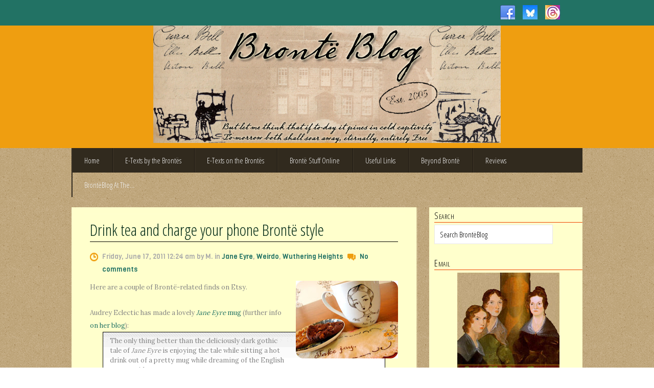

--- FILE ---
content_type: text/html; charset=UTF-8
request_url: https://bronteblog.blogspot.com/2011/06/drink-tea-and-charge-your-phone-bronte.html
body_size: 47321
content:
<!DOCTYPE html>
<html dir='ltr' xmlns='http://www.w3.org/1999/xhtml' xmlns:b='http://www.google.com/2005/gml/b' xmlns:data='http://www.google.com/2005/gml/data' xmlns:expr='http://www.google.com/2005/gml/expr'>
<head>
<link href='https://www.blogger.com/static/v1/widgets/2944754296-widget_css_bundle.css' rel='stylesheet' type='text/css'/>
<link href='http://bronteblog.blogspot.com/' rel='canonical'/>
<meta content='text/html; charset=UTF-8' http-equiv='Content-Type'/>
<meta content='blogger' name='generator'/>
<link href='https://bronteblog.blogspot.com/favicon.ico' rel='icon' type='image/x-icon'/>
<link href='http://bronteblog.blogspot.com/2011/06/drink-tea-and-charge-your-phone-bronte.html' rel='canonical'/>
<link rel="alternate" type="application/atom+xml" title="BrontëBlog - Atom" href="https://bronteblog.blogspot.com/feeds/posts/default" />
<link rel="alternate" type="application/rss+xml" title="BrontëBlog - RSS" href="https://bronteblog.blogspot.com/feeds/posts/default?alt=rss" />
<link rel="service.post" type="application/atom+xml" title="BrontëBlog - Atom" href="https://www.blogger.com/feeds/16586584/posts/default" />

<link rel="alternate" type="application/atom+xml" title="BrontëBlog - Atom" href="https://bronteblog.blogspot.com/feeds/5224793270139556344/comments/default" />
<!--Can't find substitution for tag [blog.ieCssRetrofitLinks]-->
<link href='https://blogger.googleusercontent.com/img/b/R29vZ2xl/AVvXsEjjJkMkBgqMHVfUBWe2VHoYErKfXRIlLA3h7k8Soi38X1oTBEYCdxEMOAFYsTuYFuVq7u3dN6Kedf5-0MSAkLqRGGf_W99BegshmC7PPeqRFAycS-qc9gHOmKDLqfjsZ0LG0jvbYA/s200/il_570xN.248905174.jpg' rel='image_src'/>
<meta content='http://bronteblog.blogspot.com/2011/06/drink-tea-and-charge-your-phone-bronte.html' property='og:url'/>
<meta content='Drink tea and charge your phone Brontë style' property='og:title'/>
<meta content='Here are a couple of Brontë-related finds on Etsy.   Audrey Eclectic has made a lovely Jane Eyre mug  (further info on her blog ):  The only...' property='og:description'/>
<meta content='https://blogger.googleusercontent.com/img/b/R29vZ2xl/AVvXsEjjJkMkBgqMHVfUBWe2VHoYErKfXRIlLA3h7k8Soi38X1oTBEYCdxEMOAFYsTuYFuVq7u3dN6Kedf5-0MSAkLqRGGf_W99BegshmC7PPeqRFAycS-qc9gHOmKDLqfjsZ0LG0jvbYA/w1200-h630-p-k-no-nu/il_570xN.248905174.jpg' property='og:image'/>
<script type='text/javascript'>
var str= window.location.href.toString();
if ((str.indexOf('.com/'))=='-1') {
var str1=str.substring(str.lastIndexOf(".blogspot."));
if (str1.indexOf('/')=='-1') {
var str2=str1;
}
else {
var str2=str1.substring(0,str1.indexOf('/')+1);
}
window.location.href =window.location.href.toString().replace(str2,'.blogspot.com/ncr/');
}
</script>
<link href="//fonts.googleapis.com/css?family=Lora" rel="stylesheet" type="text/css">
<link href="//fonts.googleapis.com/css?family=Open+Sans+Condensed:300&amp;subset=latin,latin-ext" media="all" rel="stylesheet" type="text/css">
<link href="//fonts.googleapis.com/css?family=Viga" media="all" rel="stylesheet" type="text/css">
<meta content='text/html; charset=UTF-8' http-equiv='Content-Type'/>
<meta content='blogger' name='generator'/>
<link href='https://bronteblog.blogspot.com/favicon.ico' rel='icon' type='image/x-icon'/>
<link href='http://bronteblog.blogspot.com/2011/06/drink-tea-and-charge-your-phone-bronte.html' rel='canonical'/>
<link rel="alternate" type="application/atom+xml" title="BrontëBlog - Atom" href="https://bronteblog.blogspot.com/feeds/posts/default" />
<link rel="alternate" type="application/rss+xml" title="BrontëBlog - RSS" href="https://bronteblog.blogspot.com/feeds/posts/default?alt=rss" />
<link rel="service.post" type="application/atom+xml" title="BrontëBlog - Atom" href="https://www.blogger.com/feeds/16586584/posts/default" />

<link rel="alternate" type="application/atom+xml" title="BrontëBlog - Atom" href="https://bronteblog.blogspot.com/feeds/5224793270139556344/comments/default" />
<!--Can't find substitution for tag [blog.ieCssRetrofitLinks]-->
<link href='https://blogger.googleusercontent.com/img/b/R29vZ2xl/AVvXsEjjJkMkBgqMHVfUBWe2VHoYErKfXRIlLA3h7k8Soi38X1oTBEYCdxEMOAFYsTuYFuVq7u3dN6Kedf5-0MSAkLqRGGf_W99BegshmC7PPeqRFAycS-qc9gHOmKDLqfjsZ0LG0jvbYA/s200/il_570xN.248905174.jpg' rel='image_src'/>
<meta content='http://bronteblog.blogspot.com/2011/06/drink-tea-and-charge-your-phone-bronte.html' property='og:url'/>
<meta content='Drink tea and charge your phone Brontë style' property='og:title'/>
<meta content='Here are a couple of Brontë-related finds on Etsy.   Audrey Eclectic has made a lovely Jane Eyre mug  (further info on her blog ):  The only...' property='og:description'/>
<meta content='https://blogger.googleusercontent.com/img/b/R29vZ2xl/AVvXsEjjJkMkBgqMHVfUBWe2VHoYErKfXRIlLA3h7k8Soi38X1oTBEYCdxEMOAFYsTuYFuVq7u3dN6Kedf5-0MSAkLqRGGf_W99BegshmC7PPeqRFAycS-qc9gHOmKDLqfjsZ0LG0jvbYA/w1200-h630-p-k-no-nu/il_570xN.248905174.jpg' property='og:image'/>
<!-- Start www.bloggertipandtrick.net: Changing the Blogger Title Tag -->
<title>Drink tea and charge your phone Brontë style ~ BrontëBlog</title>
<!-- End www.bloggertipandtrick.net: Changing the Blogger Title Tag -->
<style id='page-skin-1' type='text/css'><!--
/*
<ul class='sub-menu'>
<li><a href='#'>Dvd</a></li>
<li><a href='#'>Games</a></li>
<li><a href='#'>Software</a>
<ul class='sub-menu'>
<li><a href='#'>Office</a>
</li>
</ul>
</li>
</ul>
-----------------------------------------------
Template Name  : HaletanisLux
Author         : NewBloggerThemes.com
Author URL     : http://newbloggerthemes.com/
Theme URL      : http://newbloggerthemes.com/haletanislux-blogger-template/
Created Date   : Friday, January 24, 2014
License        : This template is free for both personal and commercial use, But to satisfy the 'attribution' clause of the license, you are required to keep the footer links intact which provides due credit to its authors.For more information about this license, please use this link :http://creativecommons.org/licenses/by/3.0/
----------------------------------------------- */
body#layout ul{list-style-type:none;list-style:none}
body#layout ul li{list-style-type:none;list-style:none}
body#layout #headerbwrap {height:auto;}
body#layout .headerbwrap2 {height:auto;}
body#layout #blogtitle {min-height:120px;}
body#layout #content {}
body#layout #slider-wrap {display:none;}
body#layout #mygallery2 {display:none;}
body#layout .side-widget {display:none;}
body#layout .widget-bot {display:none;}
body#layout .sidebarrdivsearch {display:none;}
body#layout #headbox{display:none;}
body#layout #top{}
body#layout #nav2{width:90%;}
/* Variable definitions
====================
*/
/* Use this with templates/template-twocol.html */
.section, .widget {
margin:0;
padding:0;
}
/* CSS Reset */
html,body,div,span,object,h1,h2,h3,h4,h5,h6,p,blockquote,pre,a,abbr,acronym,address,big,cite,code,del,dfn,em,img,ins,kbd,q,samp,small,strong,sub,sup,tt,var,dl,dt,dd,ol,ul,li,fieldset,form,label,legend,table,caption,tbody,tfoot,thead,tr,th,td,article,aside,canvas,details,figcaption,figure,footer,header,hgroup,menu,nav,section,summary,time,mark,audio,video{vertical-align:baseline;outline:none;font-size:100%;background:transparent;border:none;text-decoration:none;margin:0;padding:0}article,aside,details,figcaption,figure,footer,header,hgroup,menu,nav,section{display:block}b,i,hr,u,center,menu,layer,s,strike,font,xmp{vertical-align:baseline;outline:none;font-size:100%;font-weight:400;font-style:normal;background:transparent;border:none;text-decoration:none;margin:0;padding:0}h1,h2,h3,h4,h5,h6{font-style:normal;font-weight:400;margin:0 0 25px}h1{font-size:1.8em}h2{font-size:1.7em}h3{font-size:1.55em}h4{font-size:1.4em}h5{font-size:1.25em}h6{font-size:1.1em}p{margin:0 0 25px}ol,ul{list-style:none}ul{list-style:disc;margin:0 0 25px 2.5em}ol{list-style-type:decimal;margin:0 0 25px 3em}ol ol{list-style:upper-roman}ol ol ol{list-style:lower-roman}ol ol ol ol{list-style:upper-alpha}ol ol ol ol ol{list-style:lower-alpha}ul ul,ol ol,ul ol,ol ul{margin-bottom:0}dl{margin:0 0 25px 5px}dl dt{font-weight:700;margin:10px 0 0}dl dd{margin:5px 0 0 1.5em}strong{font-weight:700}strong strong{font-weight:400}em em,cite cite{font-style:normal}abbr{cursor:help}acronym{text-transform:uppercase;border-bottom:1px dashed #666;cursor:help}big{font-size:120%}small,sup,sub{font-size:80%}sup{vertical-align:baseline;position:relative;bottom:.3em}sub{vertical-align:baseline;position:relative;top:.3em}address{font-style:italic;margin:0 0 25px}li address,dd address{margin:0}blockquote{font-style:normal;margin:0 25px}blockquote,q{quotes:none}blockquote:before,blockquote:after,q:before,q:after{content:none}a img{border:none}pre{overflow:auto;font:.9em Monaco, monospace, Courier, "Courier New";line-height:25px;margin-bottom:25px;padding:10px}code{font:.9em Monaco, monospace, Courier, "Courier New"}pre code{font-size:1em}ins,dfn{font-style:italic;text-decoration:none;border-bottom:1px solid #666}del,s,strike{text-decoration:line-through}object{margin-bottom:25px}input,textarea{font-size:1em;padding:3px}:focus{outline:none}option{padding:1px 2px}table{border-collapse:collapse;border-spacing:0;margin-bottom:25px}th,td{text-align:left}hr{height:1px;margin-bottom:25px;background:#333}img.wp-smiley{max-height:12px;border:none;margin:0;padding:0}.gallery{display:block;text-align:center;margin-bottom:25px}.alignleft,.left{float:left;margin-right:20px}.alignright,.right{float:right;margin-left:20px}.aligncenter,.center{display:block;margin:0 auto 25px}.alignnone,.block{clear:both;margin:0 0 25px}.clear{clear:both}img.alignleft,img.alignright{display:inline}blockquote.alignleft,blockquote.alignright{width:33%}em,cite,blockquote em,blockquote cite{font-style:italic}a,input[type=submit],form label{cursor:pointer}
/* Drop-downs. */
div.menu ul{margin:0;padding:0;list-style:none;line-height:1.0}div.menu ul ul{position:absolute;top:-999em;width:10em}div.menu ul ul li{width:100%}div.menu li:hover{visibility:inherit}div.menu li{float:left;position:relative}div.menu a{display:block;position:relative}div.menu li:hover ul,li.sfHover ul{left:0;top:2em;z-index:99}div.menu li:hover li ul,li.sfHover li ul{top:-999em}div.menu li li:hover ul,li li.sfHover ul{left:10em;top:0}div.menu li li:hover li ul,li li.sfHover li ul{top:-999em}div.menu li li li:hover ul,li li li.sfHover ul{left:10em;top:0}
/* Galleries. */
.gallery{display:block;clear:both;overflow:hidden;margin:0 auto}.gallery .gallery-row{display:block;clear:both;overflow:hidden;margin:0}.gallery .gallery-item{overflow:hidden;float:left;margin:0;text-align:center;list-style:none;padding:0}.gallery .gallery-item .gallery-icon img{width:auto;max-width:89%;height:auto;padding:1%;margin:0 auto}.gallery-caption{margin-left:0}.gallery .col-0{width:100%}.gallery .col-1{width:100%}.gallery .col-2{width:50%}.gallery .col-3{width:33.33%}.gallery .col-4{width:25%}.gallery .col-5{width:20%}.gallery .col-6{width:16.66%}.gallery .col-7{width:14.28%}.gallery .col-8{width:12.5%}.gallery .col-9{width:11.11%}.gallery .col-10{width:10%}.gallery .col-11{width:9.09%}.gallery .col-12{width:8.33%}.gallery .col-13{width:7.69%}.gallery .col-14{width:7.14%}.gallery .col-15{width:6.66%}.gallery .col-16{width:6.25%}.gallery .col-17{width:5.88%}.gallery .col-18{width:5.55%}.gallery .col-19{width:5.26%}.gallery .col-20{width:5%}.gallery .col-21{width:4.76%}.gallery .col-22{width:4.54%}.gallery .col-23{width:4.34%}.gallery .col-24{width:4.16%}.gallery .col-25{width:4%}.gallery .col-26{width:3.84%}.gallery .col-27{width:3.7%}.gallery .col-28{width:3.57%}.gallery .col-29{width:3.44%}.gallery .col-30{width:3.33%}
/* Links */
a {
color: #227264;
}
a:hover {
text-decoration: underline;
color: #227264;
}
a, a img, input[type=submit], input[type=button], input[type=text], textarea, .custom-controls li:hover, .loop-nav {
-webkit-transition: all 0.18s ease-out;
-moz-transition: all 0.18s ease-out;
-ms-transition: all 0.18s ease-out;
-o-transition: all 0.18s ease-out;
transition: all 0.18s ease-out;
}
/* Headers */
h1, h2, h3, h4, h5, h6 {
color: #000;
font-family: 'Open Sans Condensed', sans-serif;
}
h1 { font-size: 26px; }
h2 { font-size: 24px; }
h3 { font-size: 22px; }
h4 { font-size: 20px; }
h5 { font-size: 18px; }
h6 { font-size: 16px; }
i {
font-style: italic;
}
b {
font-weight: bold;
}
#contentbwrap h1 { line-height: 29px; }
#contentbwrap h2 { line-height: 27px; }
#contentbwrap h3 { line-height: 25px; }
#contentbwrap h4 { line-height: 23px; }
#contentbwrap h5 { line-height: 21px; }
#contentbwrap h6 { line-height: 19px; }
/* Horizontal rule */
hr {
height: 1px;
background: #000;
}
/* Tables */
table {
margin: 0 0 25px 0;
width: 100%;
border-left: 1px solid #e0e0e0;
border-right: 1px solid #e0e0e0;
background: #fff;
}
table caption {
color: #999;
}
table th {
padding: 4px 2%;
border-top: 1px solid #e0e0e0;
border-bottom: 1px solid #e0e0e0;
border-right: 1px solid #e0e0e0;
text-align: left;
}
td {
padding: 4px 2%;
color: #777;
border-bottom: 1px solid #e0e0e0;
border-right: 1px solid #e0e0e0;
}
/* Acronyms and abbreviations */
abbr {
}
.entry-meta abbr, .comment-meta abbr {
border: nosform: uppercase;
color: #5ne;
}
acronym {
font-size: .9em;
text-tran55;
background: #fcfcfc;
border-bottom: 1px dotted #ddd;
}
acronym:hover {
color: #333;
background: #f9f9f9;
border-bottom: 1px dotted #999;
}
/* Lists. */
ul {
list-style: square;
}
dl {
margin: 0 0 25px 25px;
}
dl dt {
margin: 0;
}
dl dd {
margin: 0 0 5px 10px;
padding: 0;
font-size: 14px;
color: #777;
}
.post-body blockquote {
line-height:1.5em;
}
.post blockquote {
background:#fff url(https://blogger.googleusercontent.com/img/b/R29vZ2xl/AVvXsEj4f6mCbBnZbUecPVT8TTv5ZXkYuQbFFnUtfzgtZcflGccDJDFmrvlwqM_yDciSV3DGIUKKWHFLD1b5opwHDlSr4EQRKJJZfzLYXWPxGOj3edwf5tft-OZGff3WrzFHBNbXBNJdRg/) repeat-x;
padding-left:1.0em;
padding-right:0.5em;
padding-bottom:0.5em;
padding-top:0.5em;
border:1px solid #000;
}
.post blockquote p {
margin:.5em 0;
}
/* Code */
code {
padding: 0 3px;
color: #555;
font: normal normal normal 13px/25px Arial, Verdana, sans-serif;
background: #e6e6e6;
}
pre {
padding: 25px;
color: #555;
font: normal normal normal 13px/25px Arial, Verdana, sans-serif;
background: #efefef;
border: 1px solid #dfdfdf;
}
pre code {
padding: 0;
background: transparent;
}
/* Forms */
input[type="text"] {
display: block;
width: 300px;
}
input[type="submit"]:hover {
cursor: pointer
}
textarea {
display: block;
width: 98.5%;
}
/* Alignment */
.alignleft {
float: left;
margin: 0 25px 10px 0;
}
.alignright {
float: right;
margin: 0 0 10px 25px;
}
img.alignleft, img.alignright {
margin-top: 5px;
}
.center, .aligncenter {
display: block;
margin: 0 auto 25px auto !important;
}
.block, .alignnone {
display: block;
margin: 0 0 25px 0;
}
.clear {
clear: both;
}
/* Images */
.pbtthumbimg {
float:left;
margin:0px 10px 5px 5px;
padding:4px;
border:1px solid #ddd;
background:#f9f9f9;
width:150px;
height:auto;
}
.two-rows .entry-content img {
padding: 0;
border: 0;
max-width: 279px;
}
/* Max-widths for images */
.entry-content img { max-width: 590px; }
/*-------------------------------------------------------------------------------------------*/
/* BODY & CONTAINER*/
/*-------------------------------------------------------------------------------------------*/
body {
font: normal normal normal 13px/13px Lora, Arial, Verdana, sans-serif;
color: #848484;
background: #fafafa;
background: url("https://blogger.googleusercontent.com/img/b/R29vZ2xl/AVvXsEibC0J03Lg8ZHz3iVmY3_R_mQXqkl3Ia-aqZfgsKxo2ynADomkvQURsKUJNBtnFEax5F0OnT4v_dgO8Pn-UCEEbZC38Yc6ZBuOE74LuTjehJc7LKGQcs4nPLKW9Mu6ndj11e13xdhEMg0nzIR94HS_ccl897F892ocSyUyDbjJOkcqgriSvqQ/s1600/04original.gif") top;
line-height: 25px;
}
#container {
}
/*-------------------------------------------------------------------------------------------*/
/* PRIMARY MENU */
/*-------------------------------------------------------------------------------------------*/
#menu-primary {
width: 100%;
height: 50px;
background: #227264;
position: relative;
z-index: 999999;
}
#menu-primary div.wrapbwrap {
width: 1000px;
margin: 0 auto;
}
#menu-primary li {
list-style: none;
background: url(https://blogger.googleusercontent.com/img/b/R29vZ2xl/AVvXsEjXnkgmTHOT9FzLp80zg29P_5q4qz9G3jsa6baEuipcIYnii8NASLgJ27DvRnEnG27nb9RnFNAJVjF2-VJ4O6tKI-ScDTWiXzq8jLFVNsTquljnXTdnJ_FoxbGDpVQ0wDpykowj/s1600/top-sep.gif) no-repeat scroll left top;
}
#menu-primary li a {
padding: 0px 23px;
color: #fafafa;
border-bottom: none;
font: normal 17px/50px 'Open Sans Condensed', sans-serif;
overflow: hidden;
}
#menu-primary li a:hover, #menu-primary li.current-menu-item a, #menu-primary li.sfHover a {
text-decoration: none;
background: #2e8878;
}
#menu-primary li li.current-menu-item a {
background: #f3f1f1 !important;
}
#menu-primary li:hover ul li a, #menu-primary li.sfHover ul li a{
background: #fff;
}
#menu-primary li li a, #menu-primary li li.current-menu-item li a {
color: #a1a0a0;
background: #f3f1f1;
line-height: 34px !important;
font-size: 15px !important;
}
#menu-primary li ul li a:hover, #menu-primary li ul li.sfHover   {
text-decoration: none;
background: #f3f1f1;
}
/* Drop-down styles */
#menu-primary li ul {
}
#menu-primary li:hover ul, #menu-primary li.sfHover ul {
top: 50px;
}
#menu-primary li:hover li ul, #menu-primary li.sfHover li ul {
top: -999em;
}
#menu-primary li li:hover ul, #menu-primary li li.sfHover ul {
top: -1px;
margin-left: 0;
}
/*-------------------------------------------------------------------------------------------*/
/* HEADER  */
/*-------------------------------------------------------------------------------------------*/
#headerbwrap {
background: #ef9e10;
width: 100%;
height: 240px;
clear: both;
overflow: hidden;
}
#headerbwrap .wrapbwrap {
width: 1000px;
height: 240px;
margin: 0 auto;
}
#branding {
margin: auto;
text-transform: uppercase;
width: 680px;
overflow: hidden;
}
.site-title {
font-size: 38px;
font-family: 'Open Sans Condensed', sans-serif;
margin: 10px 0 22px 0;
text-transform: uppercase;
}
.site-title a {
color: #000;
border-bottom: none;
}
.site-title a:hover {
text-decoration: none;
}
.site-description {
font: normal 15px/15px 'Open Sans Condensed', sans-serif;
margin: 0 0 0 3px;
color: #646464;
}
/*-------------------------------------------------------------------------------------------*/
/* SECONDARY MENU */
/*-------------------------------------------------------------------------------------------*/
#menu-secondary {
width: 1000px;
height: 48px;
margin: 0 auto;
background: #312a1e;
position: relative;
z-index: 20;
}
#menu-secondary li {
list-style: none;
background: url(https://blogger.googleusercontent.com/img/b/R29vZ2xl/AVvXsEgDij7-p-i3WeQCWApNnnZhev5wsoHZumCs5PtL3C1JMeMfrO2I_S4fwXs8q9J6zaYrcu8YI00MOzLQRSFKLI3ElIskx01KFIzAwKoo_5O1LyQF-lSkCmbi9KGBByLToHF59Xw-/s1600/sec-sep.gif) no-repeat scroll left top;
}
#menu-secondary li a {
padding: 0px 25px;
color: #f0f0f0;
border-bottom: none;
font: normal 15px/48px 'Open Sans Condensed', sans-serif;
overflow: hidden;
}
#menu-secondary li a:hover, #menu-secondary li.current-menu-item a, #menu-secondary li.sfHover a {
text-decoration: none;
background: #3e3627;
}
#menu-secondary li li.current-menu-item a {
background: #f9f7f7 !important;
}
#menu-secondary li:hover ul li a, #menu-secondary li.sfHover ul li a{
background: #fff;
}
#menu-secondary li li a, #menu-secondary li li.current-menu-item li a {
color: #a1a0a0;
background: #f3f1f1;
line-height: 34px !important;
font-size: 15px !important;
}
#menu-secondary li ul li a:hover, #menu-secondary li ul li.sfHover   {
text-decoration: none;
background: #f3f1f1;
}
/* Drop-down styles */
#menu-secondary li ul {
}
#menu-secondary li:hover ul, #menu-secondary li.sfHover ul {
top: 48px;
}
#menu-secondary li:hover li ul, #menu-secondary li.sfHover li ul {
top: -999em;
}
#menu-secondary li li:hover ul, #menu-secondary li li.sfHover ul {
top: -1px;
margin-left: 0;
}
/*-------------------------------------------------------------------------------------------*/
/* CONTENT */
/*-------------------------------------------------------------------------------------------*/
/* Main wrapper div for the content and primary/secondary sidebars */
#mainbwrap {
clear: both;
overflow: hidden;
width: 1000px;
padding: 20px 0px 0;
margin: 0 auto;
}
#mainbwrap .wrapbwrap {
margin-bottom: 40px;
overflow: hidden;
}
/* Content */
#contentbwrap {
margin: 0 0px 20px 0;
float: left;
width: 675px;
}
/*-------------------------------------------------------------------------------------------*/
/* POSTS */
/*-------------------------------------------------------------------------------------------*/
.share-button.sb-bluesky {
padding-left: 20px;
background: url(https://blogger.googleusercontent.com/img/b/R29vZ2xl/AVvXsEiVoNq2WlEuYVT3P7Eaa-bLrESWim-1mEkLBv1wef1sDv76Os88q5LYVzm9HlGoC7HfYzqBFa3WNs7fJabHvYpPsxefdV4nwWlhMLy_uAv5Byr_MPiH7mpOfzbzDnZuXzRuXcnMESGe2p_rIaq_gocDSdDss7sC8UG9-TouSudNhIJnZswfVGVR/w23-h23/bluesky_media_kit_logo_3.png) no-repeat left center !important;
background-size: 16px 16px !important;
}
.share-button.sb-bluesky:hover {
background: url(https://blogger.googleusercontent.com/img/b/R29vZ2xl/AVvXsEiVoNq2WlEuYVT3P7Eaa-bLrESWim-1mEkLBv1wef1sDv76Os88q5LYVzm9HlGoC7HfYzqBFa3WNs7fJabHvYpPsxefdV4nwWlhMLy_uAv5Byr_MPiH7mpOfzbzDnZuXzRuXcnMESGe2p_rIaq_gocDSdDss7sC8UG9-TouSudNhIJnZswfVGVR/w23-h23/bluesky_media_kit_logo_3.png) no-repeat left center !important;
background-size: 16px 16px !important;
}
/* Hide text next to Bluesky icon */
.share-button.sb-bluesky .share-button-link-text {
display: none !important;
}
/* Make sure the button width only includes the icon */
.share-button.sb-bluesky {
width: 16px !important;
padding-right: 0 !important;
}
/* Posts */
.two-rows .odd {
/*width: 278px;
float: left;
clear: both;*/
}
.two-rows .even  {
/*width: 278px;
float: right;*/
}
.two-rows .hentry {
line-height: 19px;
}
.clearit {
clear: both;
height: 0px; /* weird bug in ie7 only on cat page....*/
}
.hentry {
overflow: hidden;
margin: 0 0 25px 0;
background: #FFFFCC;
border: 0px solid #FFFFCC;
box-shadow: 0 0 3px #FFFFCC;
padding: 15px 18px;
}
.sticky {
}
.featured-img {
margin-bottom: 13px;
}
#post-0 {
/*width: 619px !important;*/
}
/* Post titles */
.hentry .entry-title {
margin: 0 0 16px 0;
padding: 0 0 10px 0;
font-size: 32px;
line-height: 32px;
border-bottom:1px solid #000000;
}
.entry-title a {
color: #052c19;
}
.entry-title a:hover {
text-decoration: none;
}
/* Post excerpts */
.entry-summary p {
margin: 0 0 10px 0;
}
/* Post metadata */
.bpostentry-meta {
clear: both;
margin: 5px 0px 10px 0px;
font-size: 13px;
background: url(https://blogger.googleusercontent.com/img/b/R29vZ2xl/AVvXsEhkQPoJRZDAwtnBUX92VoXtNARMbP-5SIoOKiTjffXVIjxTSM3Noqrk5jyL5ih-RcxUGdchbNej9Bo3987j5D-hHE4RnGVIZxKbqwrr3BX0UydxJ2HdlsqXZOmpPn1SMxicH3vX/s1600/date.png) no-repeat 0 5px;
padding-left: 24px;
position: relative;
font-family: Viga, sans-serif;
color: #aaaaaa;
}
.bpostentry-meta a {
color: #227264;
}
.bpostentry-meta a:hover {
}
.two-rows .bpostentry-meta {
padding-top: 10px;
}
.bpostentry-meta .published {
margin-right: 15px;
}
.bpostentry-meta .comments-link {
background: url(https://blogger.googleusercontent.com/img/b/R29vZ2xl/AVvXsEiH_TlSI_RAQERb4HN16sBQLFzS16x4OFvt9xSAqYT4FWwx3yMFeLCymVXzgHE3TqIfAS6HRuOjeasxC7uZwJfngVUrbmyMSXELlL0C8RqMTmUX2gGPtkh63kCZNlNFgeHC7m4V/s1600/comments.png) no-repeat scroll 0 3px;
padding-left: 24px;
}
a.more-link {
text-indent: -999px;
background: #e9e8e8 url(https://blogger.googleusercontent.com/img/b/R29vZ2xl/AVvXsEj-54IklHszyAlqYUg-89Ubb9kNvTNh7bNRkopZATOGpLldITnufz6doXedZ6pKu4Ib1QuyiILpq1yCeH4bXQoGrU8IKbLGwD3XNPLeUb24FLSTEJB6-SJN4xFqXgmWovQQeP0z/s1600/more.png) no-repeat scroll 11px 10px;
width: 32px;
height: 42px;
display: inline-block;
position: absolute;
right: -18px;
top: 0;
}
a.more-link:hover {
background: #227264 url(https://blogger.googleusercontent.com/img/b/R29vZ2xl/AVvXsEj-54IklHszyAlqYUg-89Ubb9kNvTNh7bNRkopZATOGpLldITnufz6doXedZ6pKu4Ib1QuyiILpq1yCeH4bXQoGrU8IKbLGwD3XNPLeUb24FLSTEJB6-SJN4xFqXgmWovQQeP0z/s1600/more.png) no-repeat scroll 11px 10px;
}
.widget .search-form input[type="text"]:focus, .widget .search-form input[type="text"]:hover {
border: 1px solid #EF9E10;
background: #fff;
color: #848484;
}
/*-------------------------------------------------------------------------------------------*/
/* SIDEBARS */
/*-------------------------------------------------------------------------------------------*/
/* Primary  sidebars */
#sidebar-primary {
background: #FFFFCC;
width: 300px;
float: right;
}
#sidebar-primary .widget {
margin: 0px 0px 20px 10px;
padding:0px;
}
/* Widget title */
#sidebar-primary .widget-title {
font-size: 28px;
margin-left:0px;
margin-bottom: 20px;
color: #616161;
margin: 0.2em 0 .25em;
line-height: 1.4em;
color:#000;
letter-spacing:0.5px;
font-variant:small-caps;
border-bottom:1px solid #EE4000;
text-decoration:none;
font-size:18px;
}
#sidebar-primary .widget h2 {
font-size: 28px;
margin-bottom: 15px;
color: #616161;
margin: 0.2em 0 .25em;
line-height: 1.4em;
color:#000;
letter-spacing:0.5px;
font-variant:small-caps;
border-bottom:1px solid #EE4000;
text-decoration:none;
font-size:18px;
}
/* Widget unordered lists */
#sidebar-primary .widget ul {
list-style: none;
margin-left: 0;
font: normal 13px/16px Lora,'Open Sans Condensed', sans-serif;
}
#sidebar-primary .widget li {
padding: 6px 0;
}
#sidebar-primary .widget li ul {
margin-left: 10px;
}
#sidebar-primary .widget a {
color: #858585;
}
#sidebar-primary .widget a:hover {
text-decoration: none;
color: #227264;
}
/* Search form widget. */
#sidebar-primary .widget .search-form {
overflow: hidden;
margin: 0 0 25px 0px;
}
#sidebar-primary .widget .search-form label {
color: #999;
}
#sidebar-primary .widget .search-form input[type="text"] {
padding: 8px 0 8px 10px;
padding: 10px 0 6px 10px\0/;
color: #00000;
float: left;
background: #fff;
border: 1px solid #e9e8e8;
font: normal 15px/15px 'Open Sans Condensed', sans-serif;
margin: 0 auto;
width:220px;
}
*+html .widget .search-form input[type="text"] {
padding: 10px 0 6px 10px;
}
#sidebar-primary .widget .search-form input[type="submit"] {
display: none;
}
/*-------------------------------------------------------------------------------------------*/
/* SUBSIDIARY SIDEBAR  */
/*-------------------------------------------------------------------------------------------*/
#sidebar-subsidiary {
overflow: hidden;
width: 100%;
margin: 0 auto;
background: #312a1e;
color: #766e5f;
padding: 58px 0px  0;
}
#sidebar-subsidiary .wrapbwrap {
width: 1000px;
margin: 0 auto 50px;
background: url(https://blogger.googleusercontent.com/img/b/R29vZ2xl/AVvXsEgCjRbYDRpuYmxwHBAakzpWJGPcHVP4Os5heGfhtd-gP9CzcwoPjfgL_xDQvDg7Jf2n3SjNa63GvttFWZ9NGTjlvWgYZhhZGMEZDTY05Hlz49-q6Uprmium1zrK8Fcyt1eJF1Px/s1600/sb-sep.gif) repeat-y scroll 0px 0;
overflow: hidden;
}
#sidebar-subsidiary .widgetbwrap {
float: left;
width: 220px;
margin-right: 40px;
}
#sidebar-subsidiary .widget {
margin: 0px 0px 20px 0px;
padding:0px;
}
#sidebar-subsidiary .widget-title {
font-size: 24px;
color: #fff;
margin-bottom: 40px;
}
#sidebar-subsidiary .widget h2 {
font-size: 24px;
color: #fff;
margin-bottom: 20px;
}
#sidebar-subsidiary .widget ul {
list-style: none;
margin-left: 0;
font-family: 'Open Sans Condensed', sans-serif;
font-size: 16px;
}
#sidebar-subsidiary .widget li {
padding: 2px 0;
}
#sidebar-subsidiary .widget li ul {
margin-left: 10px;
}
#sidebar-subsidiary .widget a {
}
#sidebar-subsidiary .widget a:hover {
}
#sidebar-subsidiary .widgetbwrap-4, #sidebar-subsidiary .widgetbwrap-8 {
margin-right: 0 !important;
}
#sidebar-subsidiary .widgetbwrap-5, #sidebar-subsidiary .widgetbwrap-9 {
clear: both;
}
/*-------------------------------------------------------------------------------------------*/
/* FOOTER */
/*-------------------------------------------------------------------------------------------*/
#footer {
clear: both;
width: 100%;
margin: 0 auto;
padding: 20px 0px 28px;
font: normal 16px/16px 'Open Sans Condensed', sans-serif;
color: #716b6b;
background: #312a1e;
overflow: hidden;
}
#footer .wrapbwrap {
width: 1000px;
margin: 0 auto;
}
#footer a {
}
#footer a:hover {
}
/*-------------------------------------------------------------------------------------------*/
/* Featured posts */
/*-------------------------------------------------------------------------------------------*/
.feat .widget-title {
margin-bottom: 23px !important;
}
.featured-posts {
}
.featured-posts li {
margin-bottom: 5px;
overflow: hidden;
padding: 0 !important;
}
.featured-posts img {
margin-right: 15px !important;
}
.in-title {
width: 200px;
display: inline-block;
margin-bottom: 10px !important;
padding-top: 6px;
line-height: 18px;
}
.in-title a, .in-title a:visited {
font-size: 17px;
color: #616161 !important;
float: left;
}
.ftext {
margin-bottom: 17px;
color: #9da1a3;
font-size: 15px;
}
/*-------------------------------------------------------------------------------------------*/
/* Banners */
/*-------------------------------------------------------------------------------------------*/
.adv {
float: right;
margin: 52px 0px 0px 0px;
padding: 0px;
}
.adv .widget h2 {
display:none;
}
.adv .widget-content {
margin: 0px;
padding: 0px;
height: 60px;
width: 468px;
}
#banners {
margin-bottom: 25px;
overflow: hidden;
}
.banner-left {
float: left;
margin: 0 10px 10px 0;
}
.banner-right {
float: right;
margin: 0 0 10px;
}
/*-------------------------------------------------------------------------------------------*/
/* Slider */
/*-------------------------------------------------------------------------------------------*/
.flexslider {margin: 0px auto 0; padding: 0; width: 1000px; height: 340px;}
.flexslider .slides > li {display: none; -webkit-backface-visibility: hidden;} /* Hide the slides before the JS is loaded. Avoids image jumping */
.flexslider .slides img {width: 100%; display: block;}
.flex-pauseplay span {text-transform: capitalize;}
/* Clearfix for the .slides element */
.slides:after {content: "."; display: block; clear: both; visibility: hidden; line-height: 0; height: 0;}
html[xmlns] .slides {display: block;}
* html .slides {height: 1%;}
/* No JavaScript Fallback */
/* If you are not using another script, such as Modernizr, make sure you
* include js that eliminates this class on page load  heigh-before: 465px 99px padding */
.no-js .slides > li:first-child {display: block;}
#slider-wrap {
width: 100%;
height:300px;
padding-top: 58px;
background: #ef9e10;
position: relative;
top: -58px;
z-index: 10;
margin-bottom: -45px;
}
.slides {
list-style: none;
margin: 0;
width: 100%;
}
/* Slider custom controls */
.custom-controls {
list-style: none;
margin: 0;
text-align: center;
overflow: hidden;
background: #227264
}
*+html .custom-controls {
position: relative;
bottom: -340px;
}
.slide-title {
margin: 0;
padding: 0;
}
.slide-title a, .slide-title a:visited {
font-size: 15px;
color: #ffffff;
}
.slide-title a:hover {
text-decoration: none;
}
.custom-controls li {
float: left;
background: url(https://blogger.googleusercontent.com/img/b/R29vZ2xl/AVvXsEjn0oNlGLobAL460dLTUnSe4yYD8mhpYnjobNqMHXOx2Va0x4OfWCmc3ve_TckAapj019xC5_cu1zIUtnyIj1V9RTi48QcUWGkBceQprSoUHGmDTZIoPdr-nGJhTffCtzEBK4ES/s1600/slide-sep.gif) no-repeat scroll right;
height: 25px;
padding-top: 5px;
padding-bottom: 5px;
}
.slide-1 {
width: 100%;
}
.slide-2 {
width: 50%;
}
.slide-3 {
width: 33.33%;
}
.slide-4 {
width: 25%;
}
.slide-5 {
width: 20%;
}
.flex-active, .custom-controls li:hover {
background: #312a1e url(https://blogger.googleusercontent.com/img/b/R29vZ2xl/AVvXsEjn0oNlGLobAL460dLTUnSe4yYD8mhpYnjobNqMHXOx2Va0x4OfWCmc3ve_TckAapj019xC5_cu1zIUtnyIj1V9RTi48QcUWGkBceQprSoUHGmDTZIoPdr-nGJhTffCtzEBK4ES/s1600/slide-sep.gif) no-repeat scroll right !important;
}
.custom-controls .last, .custom-controls .last:hover {
background-image: none !important;
}
/*-------------------------------------------------------------------------------------------*/
/* Social Networks */
/*-------------------------------------------------------------------------------------------*/
#social {
float: right;
width: 176px;
height: 34px;
overflow: hidden;
margin: 10px 0 0;
padding: 0;
display: inline;
}
#social li {
background: none;
padding: 0;
float: left;
margin-left: 15px;
}
#social li a {
text-indent: -9999px;
width: 29px;
height: 28px;
display: block;
padding: 0;
}
#social #feedburner {
background: url(https://blogger.googleusercontent.com/img/b/R29vZ2xl/AVvXsEgO7K-Yyj3_fgm1ZEepmPKTRWAHqZ3UeaZd9K18VRqoesKJ431ME90fXGhHkbsHpqenS8VdXmoM5hIlFNXNQsWMkjvJiHtify651c0fQH2dtcWNPyk_GuAN40GfaJzXLPAxTVkn/s1600/feedburner.png) no-repeat;
}
#social #facebook {
background: url(https://blogger.googleusercontent.com/img/b/R29vZ2xl/AVvXsEhTDF7uYNH-9RkoxweC54LR0WPUVU876Wv2yFFTEl4Qu9xUgl2uwzZifFqfI1glwRs34Wl_fCHUu_7k7MeTOzu_op0kKpWVsD1QIuTNeVzQk7JspMGw2C8lgHABTbZgjqL38_gF/s1600/facebook.png) no-repeat;
}
#social #x {
background: url(https://blogger.googleusercontent.com/img/b/R29vZ2xl/AVvXsEgmI2cnDwpBhMWNvl_S7a4eOpNI3rd1As1gTIt1rhT-rDgyoduBxdlPHs1czAfykSh2X_rYLAEqnxZCpQD1f5Wdly1yLzIJtMgJ7i1oYnTtgWF8ehzg_FFqmGLTkBVKtmBsttR0GsAWWXkkwI1BFeg0v5dbXcELG-KoR78ExZrASuFqzwqZ2pceRXv2zWg/s30/what.webp) no-repeat;
}
#social #bluesky {
background: url(https://blogger.googleusercontent.com/img/b/R29vZ2xl/AVvXsEj2gTr2XUTOeDIv6o89d0T0k3Th2ccSI6m6lEtuAeIHVC1EkbdOyeobTZOUjaVzXPQDYUfjzy_1jXzT4xu_2JQJPRdehGyWDglnpTzEQ1ebDdSA4LecLOigSRyS6HS_y2uPKmHZN_t2BRRtj4PrGOlwGytQXynNxIgjJI2agKnzqqTvTFiRZ2vzMV_KwKo/s30/images.png) no-repeat;
}
#social #threads {
background: url(https://blogger.googleusercontent.com/img/b/R29vZ2xl/AVvXsEj2gTr2XUTOeDIv6o89d0T0k3Th2ccSI6m6lEtuAeIHVC1EkbdOyeobTZOUjaVzXPQDYUfjzy_1jXzT4xu_2JQJPRdehGyWDglnpTzEQ1ebDdSA4LecLOigSRyS6HS_y2uPKmHZN_t2BRRtj4PrGOlwGytQXynNxIgjJI2agKnzqqTvTFiRZ2vzMV_KwKo/s30/images.png) no-repeat;
}
#social #threads {
background: url(https://blogger.googleusercontent.com/img/b/R29vZ2xl/AVvXsEgy32NGtvo1XMafm5tguHej9c0LBgDjhqO5FgL1J3PpmVjpxx2JzQZBX7uMKi178woRLgTZdGPFm-VHgc934JTjZeAj4K7dIWaHjoa5A-4XV5-TfIBgpmfWnmO-emCsseS__s1wjxMN8kDYEs1hyOd-LAv0RMUTUQOrmuyxN3LigjLwkiUQL8Fn45Ng35k/s30/what.webp) no-repeat;
}
img:hover {
box-shadow: 0 0 14px #ccc;
}
h2.date-header {
margin: 1.5em 0 .5em;
display: none;
}
.main .widget {
margin: 0 0 5px;
padding: 0 0 2px;
}
.main .Blog {
border-bottom-width: 0;
}
#header .description {
color:#ffffff;
font-size:14px;
text-shadow:0px 1px 0px #000000;
}
/* Comments----------------------------------------------- */
#comments {
overflow: hidden;
margin: 0 0 25px 0;
background: #FFFFCC;
border: 1px solid #e8e8e8;
box-shadow: 0 0 3px #e8e8e8;
padding: 15px 18px;
}
#comments h4 {
font-size:22px;
margin-bottom:10px;
}
.deleted-comment {
font-style: italic;
color: gray;
}
#blog-pager-newer-link {
float: left;
}
#blog-pager-older-link {
float: right;
}
#blog-pager {
text-align: center;
padding:5px;
}
.feed-links {
clear: both;
}
.comment-form {
max-width: 600px;
}
#navbar-iframe {
height: 0;
visibility: hidden;
display: none;
}
.PopularPosts .widget-content ul li {
padding:6px 0px;
}
.reaction-buttons table{
border:none;
margin-bottom:5px;
}
.reaction-buttons table, .reaction-buttons td{
border:none !important;
}
.cookie-choices-info .cookie-choices-inner { padding-top: 30px!important;
padding-bottom 0px!important;}
.wrapper {
position: relative;
width: 80%;
height: 0;
padding-bottom: 75%;
overflow: hidden;
}
.wrapper iframe {
position: absolute;
top:0;
left: 0;
width: 100%;
height: 100%;
}

--></style>
<script src='https://ajax.googleapis.com/ajax/libs/jquery/1.10.2/jquery.min.js' type='text/javascript'></script>
<script type='text/javascript'>
//<![CDATA[

/*! jQuery Migrate v1.2.1 | (c) 2005, 2013 jQuery Foundation, Inc. and other contributors | jquery.org/license */
jQuery.migrateMute===void 0&&(jQuery.migrateMute=!0),function(e,t,n){function r(n){var r=t.console;i[n]||(i[n]=!0,e.migrateWarnings.push(n),r&&r.warn&&!e.migrateMute&&(r.warn("JQMIGRATE: "+n),e.migrateTrace&&r.trace&&r.trace()))}function a(t,a,i,o){if(Object.defineProperty)try{return Object.defineProperty(t,a,{configurable:!0,enumerable:!0,get:function(){return r(o),i},set:function(e){r(o),i=e}}),n}catch(s){}e._definePropertyBroken=!0,t[a]=i}var i={};e.migrateWarnings=[],!e.migrateMute&&t.console&&t.console.log&&t.console.log("JQMIGRATE: Logging is active"),e.migrateTrace===n&&(e.migrateTrace=!0),e.migrateReset=function(){i={},e.migrateWarnings.length=0},"BackCompat"===document.compatMode&&r("jQuery is not compatible with Quirks Mode");var o=e("<input/>",{size:1}).attr("size")&&e.attrFn,s=e.attr,u=e.attrHooks.value&&e.attrHooks.value.get||function(){return null},c=e.attrHooks.value&&e.attrHooks.value.set||function(){return n},l=/^(?:input|button)$/i,d=/^[238]$/,p=/^(?:autofocus|autoplay|async|checked|controls|defer|disabled|hidden|loop|multiple|open|readonly|required|scoped|selected)$/i,f=/^(?:checked|selected)$/i;a(e,"attrFn",o||{},"jQuery.attrFn is deprecated"),e.attr=function(t,a,i,u){var c=a.toLowerCase(),g=t&&t.nodeType;return u&&(4>s.length&&r("jQuery.fn.attr( props, pass ) is deprecated"),t&&!d.test(g)&&(o?a in o:e.isFunction(e.fn[a])))?e(t)[a](i):("type"===a&&i!==n&&l.test(t.nodeName)&&t.parentNode&&r("Can't change the 'type' of an input or button in IE 6/7/8"),!e.attrHooks[c]&&p.test(c)&&(e.attrHooks[c]={get:function(t,r){var a,i=e.prop(t,r);return i===!0||"boolean"!=typeof i&&(a=t.getAttributeNode(r))&&a.nodeValue!==!1?r.toLowerCase():n},set:function(t,n,r){var a;return n===!1?e.removeAttr(t,r):(a=e.propFix[r]||r,a in t&&(t[a]=!0),t.setAttribute(r,r.toLowerCase())),r}},f.test(c)&&r("jQuery.fn.attr('"+c+"') may use property instead of attribute")),s.call(e,t,a,i))},e.attrHooks.value={get:function(e,t){var n=(e.nodeName||"").toLowerCase();return"button"===n?u.apply(this,arguments):("input"!==n&&"option"!==n&&r("jQuery.fn.attr('value') no longer gets properties"),t in e?e.value:null)},set:function(e,t){var a=(e.nodeName||"").toLowerCase();return"button"===a?c.apply(this,arguments):("input"!==a&&"option"!==a&&r("jQuery.fn.attr('value', val) no longer sets properties"),e.value=t,n)}};var g,h,v=e.fn.init,m=e.parseJSON,y=/^([^<]*)(<[\w\W]+>)([^>]*)$/;e.fn.init=function(t,n,a){var i;return t&&"string"==typeof t&&!e.isPlainObject(n)&&(i=y.exec(e.trim(t)))&&i[0]&&("<"!==t.charAt(0)&&r("$(html) HTML strings must start with '<' character"),i[3]&&r("$(html) HTML text after last tag is ignored"),"#"===i[0].charAt(0)&&(r("HTML string cannot start with a '#' character"),e.error("JQMIGRATE: Invalid selector string (XSS)")),n&&n.context&&(n=n.context),e.parseHTML)?v.call(this,e.parseHTML(i[2],n,!0),n,a):v.apply(this,arguments)},e.fn.init.prototype=e.fn,e.parseJSON=function(e){return e||null===e?m.apply(this,arguments):(r("jQuery.parseJSON requires a valid JSON string"),null)},e.uaMatch=function(e){e=e.toLowerCase();var t=/(chrome)[ \/]([\w.]+)/.exec(e)||/(webkit)[ \/]([\w.]+)/.exec(e)||/(opera)(?:.*version|)[ \/]([\w.]+)/.exec(e)||/(msie) ([\w.]+)/.exec(e)||0>e.indexOf("compatible")&&/(mozilla)(?:.*? rv:([\w.]+)|)/.exec(e)||[];return{browser:t[1]||"",version:t[2]||"0"}},e.browser||(g=e.uaMatch(navigator.userAgent),h={},g.browser&&(h[g.browser]=!0,h.version=g.version),h.chrome?h.webkit=!0:h.webkit&&(h.safari=!0),e.browser=h),a(e,"browser",e.browser,"jQuery.browser is deprecated"),e.sub=function(){function t(e,n){return new t.fn.init(e,n)}e.extend(!0,t,this),t.superclass=this,t.fn=t.prototype=this(),t.fn.constructor=t,t.sub=this.sub,t.fn.init=function(r,a){return a&&a instanceof e&&!(a instanceof t)&&(a=t(a)),e.fn.init.call(this,r,a,n)},t.fn.init.prototype=t.fn;var n=t(document);return r("jQuery.sub() is deprecated"),t},e.ajaxSetup({converters:{"text json":e.parseJSON}});var b=e.fn.data;e.fn.data=function(t){var a,i,o=this[0];return!o||"events"!==t||1!==arguments.length||(a=e.data(o,t),i=e._data(o,t),a!==n&&a!==i||i===n)?b.apply(this,arguments):(r("Use of jQuery.fn.data('events') is deprecated"),i)};var j=/\/(java|ecma)script/i,w=e.fn.andSelf||e.fn.addBack;e.fn.andSelf=function(){return r("jQuery.fn.andSelf() replaced by jQuery.fn.addBack()"),w.apply(this,arguments)},e.clean||(e.clean=function(t,a,i,o){a=a||document,a=!a.nodeType&&a[0]||a,a=a.ownerDocument||a,r("jQuery.clean() is deprecated");var s,u,c,l,d=[];if(e.merge(d,e.buildFragment(t,a).childNodes),i)for(c=function(e){return!e.type||j.test(e.type)?o?o.push(e.parentNode?e.parentNode.removeChild(e):e):i.appendChild(e):n},s=0;null!=(u=d[s]);s++)e.nodeName(u,"script")&&c(u)||(i.appendChild(u),u.getElementsByTagName!==n&&(l=e.grep(e.merge([],u.getElementsByTagName("script")),c),d.splice.apply(d,[s+1,0].concat(l)),s+=l.length));return d});var Q=e.event.add,x=e.event.remove,k=e.event.trigger,N=e.fn.toggle,T=e.fn.live,M=e.fn.die,S="ajaxStart|ajaxStop|ajaxSend|ajaxComplete|ajaxError|ajaxSuccess",C=RegExp("\\b(?:"+S+")\\b"),H=/(?:^|\s)hover(\.\S+|)\b/,A=function(t){return"string"!=typeof t||e.event.special.hover?t:(H.test(t)&&r("'hover' pseudo-event is deprecated, use 'mouseenter mouseleave'"),t&&t.replace(H,"mouseenter$1 mouseleave$1"))};e.event.props&&"attrChange"!==e.event.props[0]&&e.event.props.unshift("attrChange","attrName","relatedNode","srcElement"),e.event.dispatch&&a(e.event,"handle",e.event.dispatch,"jQuery.event.handle is undocumented and deprecated"),e.event.add=function(e,t,n,a,i){e!==document&&C.test(t)&&r("AJAX events should be attached to document: "+t),Q.call(this,e,A(t||""),n,a,i)},e.event.remove=function(e,t,n,r,a){x.call(this,e,A(t)||"",n,r,a)},e.fn.error=function(){var e=Array.prototype.slice.call(arguments,0);return r("jQuery.fn.error() is deprecated"),e.splice(0,0,"error"),arguments.length?this.bind.apply(this,e):(this.triggerHandler.apply(this,e),this)},e.fn.toggle=function(t,n){if(!e.isFunction(t)||!e.isFunction(n))return N.apply(this,arguments);r("jQuery.fn.toggle(handler, handler...) is deprecated");var a=arguments,i=t.guid||e.guid++,o=0,s=function(n){var r=(e._data(this,"lastToggle"+t.guid)||0)%o;return e._data(this,"lastToggle"+t.guid,r+1),n.preventDefault(),a[r].apply(this,arguments)||!1};for(s.guid=i;a.length>o;)a[o++].guid=i;return this.click(s)},e.fn.live=function(t,n,a){return r("jQuery.fn.live() is deprecated"),T?T.apply(this,arguments):(e(this.context).on(t,this.selector,n,a),this)},e.fn.die=function(t,n){return r("jQuery.fn.die() is deprecated"),M?M.apply(this,arguments):(e(this.context).off(t,this.selector||"**",n),this)},e.event.trigger=function(e,t,n,a){return n||C.test(e)||r("Global events are undocumented and deprecated"),k.call(this,e,t,n||document,a)},e.each(S.split("|"),function(t,n){e.event.special[n]={setup:function(){var t=this;return t!==document&&(e.event.add(document,n+"."+e.guid,function(){e.event.trigger(n,null,t,!0)}),e._data(this,n,e.guid++)),!1},teardown:function(){return this!==document&&e.event.remove(document,n+"."+e._data(this,n)),!1}}})}(jQuery,window);

//]]>
</script>
<script type='text/javascript'>
//<![CDATA[

jQuery.noConflict();
jQuery(document).ready(function() {
var blloc = window.location.href;
jQuery("#menu-primary-items li a").each(function() {
  var blloc2 = jQuery(this).attr('href');
  if(blloc2 == blloc) {
     jQuery(this).parent('li').addClass('current-menu-item');
  }
});
});

//]]>
</script>
<script type='text/javascript'>
//<![CDATA[

function showrecentcomments(json){for(var i=0;i<a_rc;i++){var b_rc=json.feed.entry[i];var c_rc;if(i==json.feed.entry.length)break;for(var k=0;k<b_rc.link.length;k++){if(b_rc.link[k].rel=='alternate'){c_rc=b_rc.link[k].href;break;}}c_rc=c_rc.replace("#","#comment-");var d_rc=c_rc.split("#");d_rc=d_rc[0];var e_rc=d_rc.split("/");e_rc=e_rc[5];e_rc=e_rc.split(".html");e_rc=e_rc[0];var f_rc=e_rc.replace(/-/g," ");f_rc=f_rc.link(d_rc);var g_rc=b_rc.published.$t;var h_rc=g_rc.substring(0,4);var i_rc=g_rc.substring(5,7);var j_rc=g_rc.substring(8,10);var k_rc=new Array();k_rc[1]="Jan";k_rc[2]="Feb";k_rc[3]="Mar";k_rc[4]="Apr";k_rc[5]="May";k_rc[6]="Jun";k_rc[7]="Jul";k_rc[8]="Aug";k_rc[9]="Sep";k_rc[10]="Oct";k_rc[11]="Nov";k_rc[12]="Dec";if("content" in b_rc){var l_rc=b_rc.content.$t;}else if("summary" in b_rc){var l_rc=b_rc.summary.$t;}else var l_rc="";var re=/<\S[^>]*>/g;l_rc=l_rc.replace(re,"");if(m_rc==true)document.write('On '+k_rc[parseInt(i_rc,10)]+' '+j_rc+' ');document.write('<a href="'+c_rc+'">'+b_rc.author[0].name.$t+'</a> commented');if(n_rc==true)document.write(' on '+f_rc);document.write(': ');if(l_rc.length<o_rc){document.write('<i>&#8220;');document.write(l_rc);document.write('&#8221;</i><br/><br/>');}else{document.write('<i>&#8220;');l_rc=l_rc.substring(0,o_rc);var p_rc=l_rc.lastIndexOf(" ");l_rc=l_rc.substring(0,p_rc);document.write(l_rc+'&hellip;&#8221;</i>');document.write('<br/><br/>');}}}

function rp(json){document.write('<ul>');for(var i=0;i<numposts;i++){document.write('<li>');var entry=json.feed.entry[i];var posttitle=entry.title.$t;var posturl;if(i==json.feed.entry.length)break;for(var k=0;k<entry.link.length;k++){if(entry.link[k].rel=='alternate'){posturl=entry.link[k].href;break}}posttitle=posttitle.link(posturl);var readmorelink="(more)";readmorelink=readmorelink.link(posturl);var postdate=entry.published.$t;var cdyear=postdate.substring(0,4);var cdmonth=postdate.substring(5,7);var cdday=postdate.substring(8,10);var monthnames=new Array();monthnames[1]="Jan";monthnames[2]="Feb";monthnames[3]="Mar";monthnames[4]="Apr";monthnames[5]="May";monthnames[6]="Jun";monthnames[7]="Jul";monthnames[8]="Aug";monthnames[9]="Sep";monthnames[10]="Oct";monthnames[11]="Nov";monthnames[12]="Dec";if("content"in entry){var postcontent=entry.content.$t}else if("summary"in entry){var postcontent=entry.summary.$t}else var postcontent="";var re=/<\S[^>]*>/g;postcontent=postcontent.replace(re,"");document.write(posttitle);if(showpostdate==true)document.write(' - '+monthnames[parseInt(cdmonth,10)]+' '+cdday);if(showpostsummary==true){if(postcontent.length<numchars){document.write(postcontent)}else{postcontent=postcontent.substring(0,numchars);var quoteEnd=postcontent.lastIndexOf(" ");postcontent=postcontent.substring(0,quoteEnd);document.write(postcontent+'...'+readmorelink)}}document.write('</li>')}document.write('</ul>')}

//]]>
</script>
<script type='text/javascript'>
summary_noimg = 400;
summary_img = 300;
img_thumb_height = 150;
img_thumb_width = 200; 
</script>
<script type='text/javascript'>
//<![CDATA[

function removeHtmlTag(strx,chop){ 
	if(strx.indexOf("<")!=-1)
	{
		var s = strx.split("<"); 
		for(var i=0;i<s.length;i++){ 
			if(s[i].indexOf(">")!=-1){ 
				s[i] = s[i].substring(s[i].indexOf(">")+1,s[i].length); 
			} 
		} 
		strx =  s.join(""); 
	}
	chop = (chop < strx.length-1) ? chop : strx.length-2; 
	while(strx.charAt(chop-1)!=' ' && strx.indexOf(' ',chop)!=-1) chop++; 
	strx = strx.substring(0,chop-1); 
	return strx+'...'; 
}

function createSummaryAndThumb(pID){
	var div = document.getElementById(pID);
	var imgtag = "";
	var img = div.getElementsByTagName("img");
	var summ = summary_noimg;
	if(img.length>=1) {	
		imgtag = '<img src="'+img[0].src+'" class="pbtthumbimg"/>';
		summ = summary_img;
	}
	
	var summary = imgtag + '<div>' + removeHtmlTag(div.innerHTML,summ) + '</div>';
	div.innerHTML = summary;
}

//]]>
</script>
<link href='https://www.blogger.com/dyn-css/authorization.css?targetBlogID=16586584&amp;zx=7eec58a9-beea-4b9f-92a8-057c84a7f198' media='none' onload='if(media!=&#39;all&#39;)media=&#39;all&#39;' rel='stylesheet'/><noscript><link href='https://www.blogger.com/dyn-css/authorization.css?targetBlogID=16586584&amp;zx=7eec58a9-beea-4b9f-92a8-057c84a7f198' rel='stylesheet'/></noscript>
<meta name='google-adsense-platform-account' content='ca-host-pub-1556223355139109'/>
<meta name='google-adsense-platform-domain' content='blogspot.com'/>

</head>
<body>
<div id='container'>
<div class='menu-container' id='menu-primary'>
<div class='wrapbwrap'>
<ul id='social'>
<!--<li><a href='http://twitter.com/bronteblog' id='x' title='X'/></li> -->
<li><a href='https://www.facebook.com/bronteblog' id='facebook' title='Facebook'></a></li>
<li><a href='https://bsky.app/profile/bronteblog.bsky.social' id='bluesky' title='Bluesky'></a></li>
<li><a href='https://www.threads.net/@bronteblog?hl=en' id='threads' title='Threads'></a></li>
</ul>
<div class='menu'>
<div class='nbttopmenutop no-items section' id='nbttopmenutop'>
</div>
</div>
</div>
</div><!-- #menu-primary .menu-container -->
<div id='headerbwrap'>
<div class='wrapbwrap'>
<div id='branding'>
<div id='blogtitle'>
<div class='headersec section' id='headersec'><div class='widget Header' data-version='1' id='Header1'>
<div id='header-inner'>
<a href='https://bronteblog.blogspot.com/' style='display: block'>
<img alt='BrontëBlog' height='230px; ' id='Header1_headerimg' src='https://blogger.googleusercontent.com/img/a/AVvXsEj8WQDd41L0aXm27U0w0cPXPxSasvvIwGcbsv1wSP3pGeaoca4LS5rgjjQ6CtzYlE9n2rIk1EOH1Cvdjl79gwOVQblpn8QbFBzXKeWw-ld2igiM1qLzKWw3M7kgWkUWnfNPsyE_Px6TRrlJJ5mg0fbN9g6MY3__RIFF97Vxb6pq5B4ReyhvWIwW=s680' style='display: block;padding-left:0px;padding-top:0px;' width='680px; '/>
</a>
</div>
</div></div>
</div>
</div><!-- #branding -->
<div class='adv section' id='headeradsec'><div class='widget BlogList' data-version='1' id='BlogList2'>
<h2 class='title'>Podcasts</h2>
<div class='widget-content'>
<div class='blog-list-container' id='BlogList2_container'>
<ul id='BlogList2_blogs'>
<li style='display: block;'>
<div class='blog-icon'>
<img data-lateloadsrc='https://lh3.googleusercontent.com/blogger_img_proxy/AEn0k_uqgH8uUDH0yFbqmcG7dGIK7Wmwz1TLqj-DgFt1bN5WPd3yA7YmoahckMdDa4180K6F5xnSHvcABFXCYLMNE-iqOE--J7CMU8O8SSYsRGvLAh75nLg=s16-w16-h16' height='16' width='16'/>
</div>
<div class='blog-content'>
<div class='blog-title'>
<a href='https://behindtheglass.buzzsprout.com' target='_blank'>
Behind the Glass: A Parsonage Podcast</a>
</div>
<div class='item-content'>
<span class='item-title'>
S3 E6: With... Elysia Brown
</span>

                      -
                    
<span class='item-snippet'>


Mia and Sam are joined by their Museum colleague Elysia Brown! Elysia is 
part of the Visitor Experience team at the Parsonage, volunteers for the 
Publish...
</span>
<div class='item-time'>
1 day ago
</div>
</div>
</div>
<div style='clear: both;'></div>
</li>
</ul>
<div class='clear'></div>
</div>
</div>
</div></div>
</div><!-- .wrap -->
</div><!-- #header -->
<div class='menu-container' id='menu-secondary'>
<div class='wrapbwrap'>
<div class='menu'>
<ul id='menu-secondary-items'>
<li><a href='https://bronteblog.blogspot.com/'>Home</a></li>
<li><a href='http://bronteblog.blogspot.com/p/e-texts-by-brontes.html'>E-Texts by the Brontës</a>
</li>
<li><a href='http://bronteblog.blogspot.com/p/e-texts-on-brontes.html'>E-Texts on the Brontës</a>
</li>
<li><a href='http://bronteblog.blogspot.com/p/bronte-stuff-online.html'>Brontë Stuff Online</a>
</li>
<li><a href='http://bronteblog.blogspot.com/p/useful-links.html'>Useful Links</a></li>
<li><a href='http://bronteblog.blogspot.com/p/beyond-bronte.html'>Beyond Brontë</a>
</li>
<li><a href='http://bronteblog.blogspot.com/p/reviews.html'>Reviews</a></li>
<li><a href='http://bronteblog.blogspot.com/search/label/At%20The...'>BrontëBlog At The...</a></li>
</ul>
</div>
</div>
</div><!-- #menu-secondary .menu-container -->
<!-- featured post slider started -->
<!-- featured post slider end -->
<div id='mainbwrap'>
<div class='wrapbwrap'>
<div id='contentbwrap'>
<div class='mainblogsec section' id='mainblogsec'><div class='widget Blog' data-version='1' id='Blog1'>
<div class='blog-posts hfeed'>
<!--Can't find substitution for tag [defaultAdStart]-->

          <div class="date-outer">
        
<h2 class='date-header'><span>Friday, June 17, 2011</span></h2>

          <div class="date-posts">
        
<div class='post-outer'>
<div class='post hentry'>
<div class='post hentry'>
<a name='5224793270139556344'></a>
<div class='bposttitle'>
<h2 class='post-title entry-title'>
<a href='https://bronteblog.blogspot.com/2011/06/drink-tea-and-charge-your-phone-bronte.html'>Drink tea and charge your phone Brontë style</a>
</h2>
</div>
<div class='bpostentry-meta'>Friday, June 17, 2011
12:24 am by M. in <a href='https://bronteblog.blogspot.com/search/label/Jane%20Eyre' rel='tag'>Jane Eyre</a>, <a href='https://bronteblog.blogspot.com/search/label/Weirdo' rel='tag'>Weirdo</a>, <a href='https://bronteblog.blogspot.com/search/label/Wuthering%20Heights' rel='tag'>Wuthering Heights</a>&nbsp;&nbsp;&nbsp;<a class='comments-link' href='https://bronteblog.blogspot.com/2011/06/drink-tea-and-charge-your-phone-bronte.html#comment-form' onclick=''>No comments</a></div>
<div class='post-header-line-1'></div>
<div class='post-body entry-content'>
<a href="https://blogger.googleusercontent.com/img/b/R29vZ2xl/AVvXsEjjJkMkBgqMHVfUBWe2VHoYErKfXRIlLA3h7k8Soi38X1oTBEYCdxEMOAFYsTuYFuVq7u3dN6Kedf5-0MSAkLqRGGf_W99BegshmC7PPeqRFAycS-qc9gHOmKDLqfjsZ0LG0jvbYA/s1600/il_570xN.248905174.jpg" imageanchor="1" style="clear: right; float: right; margin-bottom: 1em; margin-left: 1em;"><img border="0" height="152" src="https://blogger.googleusercontent.com/img/b/R29vZ2xl/AVvXsEjjJkMkBgqMHVfUBWe2VHoYErKfXRIlLA3h7k8Soi38X1oTBEYCdxEMOAFYsTuYFuVq7u3dN6Kedf5-0MSAkLqRGGf_W99BegshmC7PPeqRFAycS-qc9gHOmKDLqfjsZ0LG0jvbYA/s200/il_570xN.248905174.jpg" width="200" /></a>Here are a couple of Brontë-related finds on Etsy.<br />
<br />
Audrey Eclectic has made a lovely <a href="http://www.etsy.com/listing/72277480/made-to-order-jane-eyre-mug-large"><i>Jane Eyre </i>mug</a> (further info <a href="http://reverieart.blogspot.com/2011/06/tea-time-with-jane-eyre.html">on her blog</a>):<br />
<blockquote>The only thing better than the deliciously dark gothic tale of <i>Jane Eyre</i> is enjoying the tale while sitting a hot drink out of a pretty mug while dreaming of the English countryside.<br />
I'm please to debut for you another one of my handpainted designs, this time featuring a sketch of the demure<i> Jane Eyre</i> with the funny little quip 'dontmake me get the crazy lady out of the attic" on the back.</blockquote><a href="https://blogger.googleusercontent.com/img/b/R29vZ2xl/AVvXsEgerzjhlVR6kKFN0NhlCjw-I-IgRD4UNHAQAM05q65yN7LeAM6AOeikpF7ACpLClHKHv6J-Qpv64oK5awGaaYRFzu_8-8tz6BTywyK_1TpgTeoPTw4FNYTPhCgAssNe6W-X_M0c8g/s1600/il_570xN.238100777.jpg" imageanchor="1" style="clear: left; float: left; margin-bottom: 1em; margin-right: 1em;"><img border="0" height="133" src="https://blogger.googleusercontent.com/img/b/R29vZ2xl/AVvXsEgerzjhlVR6kKFN0NhlCjw-I-IgRD4UNHAQAM05q65yN7LeAM6AOeikpF7ACpLClHKHv6J-Qpv64oK5awGaaYRFzu_8-8tz6BTywyK_1TpgTeoPTw4FNYTPhCgAssNe6W-X_M0c8g/s200/il_570xN.238100777.jpg" width="200" /></a>And inbook has customised a couple of Penguin editions of <a href="http://www.etsy.com/listing/72667915/jane-eyre-book-charging-dock-for-iphone?ref=v1_other_2">Jane Eyre</a> and <a href="http://www.etsy.com/listing/73889670/brontes-wuthering-heights-book-charging?ref=v1_other_1">Wuthering Heights</a> to make them into charging docks for iPhone and iPod.<br />
<blockquote>This cloth-bound copy of <i>Jane Eyre</i> by Charlotte Brontë is delicious, and will make a wonderful charger dock and decorative piece. It is a charcoal gray with red leaf accents, and has red lettering on the cover and spine. The ribbon bookmark has been placed and sealed in the book. The gray is just the perfect shade of the gray, which makes the red pop!</blockquote><blockquote>Is your device dead? Charge it on the moors between Thrushcross Grange and Wuthering Heights, amidst the struggles of love, loyalty, life, and death that Emily Brontë paints so vividly in the classic novel <i>Wuthering Heights</i>. This is a new gray cloth-bound copy, with blue vines of rose and thorns. The cover illustrates the famous quote, "but he that dares not grasp the thorn, should never crave the rose."</blockquote><span class="technoratitag">Categories: <a href="http://del.icio.us/bronteblog/Jane_Eyre" rel="tag">Jane Eyre</a>, <a href="http://del.icio.us/bronteblog/Weirdo" rel="tag">Weirdo</a>, <a href="http://del.icio.us/bronteblog/Wuthering_Heights" rel="tag">Wuthering Heights</a></span>
<div style='clear:both;'></div>
<div class='post-share-buttons'>
<a class='goog-inline-block share-button sb-email' href='https://www.blogger.com/share-post.g?blogID=16586584&postID=5224793270139556344&target=email' target='_blank' title='Email This'>
<span class='share-button-link-text'>
Email This
</span>
</a>
<a class='goog-inline-block share-button sb-blog' href='https://www.blogger.com/share-post.g?blogID=16586584&postID=5224793270139556344&target=blog' onclick='window.open(this.href, "_blank", "height=270,width=475"); return false;' target='_blank' title='BlogThis!'>
<span class='share-button-link-text'>
BlogThis!
</span>
</a>
<a class='goog-inline-block share-button sb-bluesky' href='https://bsky.app/intent/compose?text=Drink tea and charge your phone Brontë style https://bronteblog.blogspot.com/2011/06/drink-tea-and-charge-your-phone-bronte.html' onclick='window.open(this.href, "_blank", "height=450,width=550"); return false;' target='_blank' title='Share on Bluesky'>
<span class='share-button-link-text hidden'>Share on Bluesky</span>
</a>
<a class='goog-inline-block share-button sb-facebook' href='https://www.blogger.com/share-post.g?blogID=16586584&postID=5224793270139556344&target=facebook' onclick='window.open(this.href, "_blank", "height=430,width=640"); return false;' target='_blank' title='Share to Facebook'>
<span class='share-button-link-text'>
Share to Facebook
</span>
</a>
</div>
<span class='reaction-buttons'>
</span>
<div style='clear: both;'></div>
</div>
</div>
<div style='clear: both;'></div>
<div class='blog-pager' id='blog-pager'>
<span id='blog-pager-newer-link'>
<a class='blog-pager-newer-link' href='https://bronteblog.blogspot.com/2011/06/jane-eyres-green-fingers.html' id='Blog1_blog-pager-newer-link' title='Newer Post'>Newer Post</a>
</span>
<span id='blog-pager-older-link'>
<a class='blog-pager-older-link' href='https://bronteblog.blogspot.com/2011/06/mr-rochester-makes-it-to-top-10.html' id='Blog1_blog-pager-older-link' title='Older Post'>Older Post</a>
</span>
<a class='home-link' href='https://bronteblog.blogspot.com/'>Home</a>
</div>
<div class='clear'></div>
</div>
<div class='comments' id='comments'>
<a name='comments'></a>
<h4>
0
comments:
        
</h4>
<div id='Blog1_comments-block-wrapper'>
<dl class='avatar-comment-indent' id='comments-block'>
</dl>
</div>
<p class='comment-footer'>
<div class='comment-form'>
<a name='comment-form'></a>
<h4 id='comment-post-message'>Post a Comment</h4>
<p>
</p>
<a href='https://www.blogger.com/comment/frame/16586584?po=5224793270139556344&hl=en-GB&saa=85391&origin=https://bronteblog.blogspot.com' id='comment-editor-src'></a>
<iframe allowtransparency='true' class='blogger-iframe-colorize blogger-comment-from-post' frameborder='0' height='410' id='comment-editor' name='comment-editor' src='' width='100%'></iframe>
<!--Can't find substitution for tag [post.friendConnectJs]-->
<script src='https://www.blogger.com/static/v1/jsbin/2830521187-comment_from_post_iframe.js' type='text/javascript'></script>
<script type='text/javascript'>
      BLOG_CMT_createIframe('https://www.blogger.com/rpc_relay.html', '0');
    </script>
</div>
</p>
<div id='backlinks-container'>
<div id='Blog1_backlinks-container'>
</div>
</div>
</div>
</div>

        </div></div>
      
<!--Can't find substitution for tag [adEnd]-->
</div>
<div style='clear: both;'></div>
<div class='post-feeds'>
<div class='feed-links'>
Subscribe to:
<a class='feed-link' href='https://bronteblog.blogspot.com/feeds/5224793270139556344/comments/default' target='_blank' type='application/atom+xml'>Post Comments (Atom)</a>
</div>
</div>
</div></div>
<div class='clearit'></div>
</div><!-- #content -->
<div class='sidebarbwrap' id='sidebar-primary'>
<div class='widget'>
<h3 class='widget-title'>Search</h3>
<div class='search'>
<form action='/search' class='search-form' id='searchform' method='get'>
<div>
<input class='search-text' id='s' name='q' onblur='if (this.value == "") {this.value = "Search BrontëBlog;}' onfocus='if (this.value == "Search BrontëBlog") {this.value = "";}' type='text' value='Search BrontëBlog'/>
<input class='search-submit button' type='submit' value='Search'/>
</div>
</form><!-- .search-form -->
</div><!-- .search -->
</div>
<div class='sidebar section' id='sidebartop'><div class='widget HTML' data-version='1' id='HTML3'>
<h2 class='title'>Email</h2>
<div class='widget-content'>
<!--<center><img alt="Happy Christmas from bronteblog AT gmail DOT com" src="http://www.weebly.com/uploads/3/2/8/4/3284139/bronteschristmassidebar2.jpg"/></center>
<br />-->
<center><img src="https://lh3.googleusercontent.com/blogger_img_proxy/AEn0k_t8Dlm834f6bSvN6nCJTB7kVBl70XYipt8zsKYAReeQ55QN3Vp3VW8VHt45aN2VKenz2nskkgJcKscMLv1zYlmGRHjuPAdU-BIB7HHYX_z1m03oLD_EC7GBGRjT1khLjuBKIh2CwXep3Q=s0-d" alt="bronteblog AT gmail.com"></center>
<br />
<!--
<center><a href="http://bronteblog.blogspot.com/2009/09/bronteblog-is-four-years-old.html"><img alt="Enter our anniversary giveaway" src="http://sites.google.com/site/bronteblog/4thanniv.gif"/></a></center>
-->
</div>
<div class='clear'></div>
</div><div class='widget Label' data-version='1' id='Label1'>
<h2>Labels</h2>
<div class='widget-content list-label-widget-content'>
<ul>
<li>
<a dir='ltr' href='https://bronteblog.blogspot.com/search/label/Advert'>Advert</a>
<span dir='ltr'>(11)</span>
</li>
<li>
<a dir='ltr' href='https://bronteblog.blogspot.com/search/label/Agnes%20Grey'>Agnes Grey</a>
<span dir='ltr'>(346)</span>
</li>
<li>
<a dir='ltr' href='https://bronteblog.blogspot.com/search/label/AI'>AI</a>
<span dir='ltr'>(2)</span>
</li>
<li>
<a dir='ltr' href='https://bronteblog.blogspot.com/search/label/Alert'>Alert</a>
<span dir='ltr'>(1775)</span>
</li>
<li>
<a dir='ltr' href='https://bronteblog.blogspot.com/search/label/Anne%20Bront%C3%AB'>Anne Brontë</a>
<span dir='ltr'>(611)</span>
</li>
<li>
<a dir='ltr' href='https://bronteblog.blogspot.com/search/label/Art-Exhibitions'>Art-Exhibitions</a>
<span dir='ltr'>(1041)</span>
</li>
<li>
<a dir='ltr' href='https://bronteblog.blogspot.com/search/label/Arthur%20Bell%20Nicholls'>Arthur Bell Nicholls</a>
<span dir='ltr'>(42)</span>
</li>
<li>
<a dir='ltr' href='https://bronteblog.blogspot.com/search/label/At%20The...'>At The...</a>
<span dir='ltr'>(11)</span>
</li>
<li>
<a dir='ltr' href='https://bronteblog.blogspot.com/search/label/Audio-Radio'>Audio-Radio</a>
<span dir='ltr'>(615)</span>
</li>
<li>
<a dir='ltr' href='https://bronteblog.blogspot.com/search/label/Biography'>Biography</a>
<span dir='ltr'>(372)</span>
</li>
<li>
<a dir='ltr' href='https://bronteblog.blogspot.com/search/label/Books'>Books</a>
<span dir='ltr'>(4170)</span>
</li>
<li>
<a dir='ltr' href='https://bronteblog.blogspot.com/search/label/Branwell%20Bront%C3%AB'>Branwell Brontë</a>
<span dir='ltr'>(385)</span>
</li>
<li>
<a dir='ltr' href='https://bronteblog.blogspot.com/search/label/Bront%C3%AB%20200'>Brontë 200</a>
<span dir='ltr'>(395)</span>
</li>
<li>
<a dir='ltr' href='https://bronteblog.blogspot.com/search/label/Bront%C3%AB%20Birthplace'>Brontë Birthplace</a>
<span dir='ltr'>(58)</span>
</li>
<li>
<a dir='ltr' href='https://bronteblog.blogspot.com/search/label/Bront%C3%AB%20Parsonage%20Museum'>Brontë Parsonage Museum</a>
<span dir='ltr'>(1711)</span>
</li>
<li>
<a dir='ltr' href='https://bronteblog.blogspot.com/search/label/Bront%C3%AB%20Society'>Brontë Society</a>
<span dir='ltr'>(575)</span>
</li>
<li>
<a dir='ltr' href='https://bronteblog.blogspot.com/search/label/Bront%C3%ABana'>Brontëana</a>
<span dir='ltr'>(797)</span>
</li>
<li>
<a dir='ltr' href='https://bronteblog.blogspot.com/search/label/Bront%C3%ABites'>Brontëites</a>
<span dir='ltr'>(1990)</span>
</li>
<li>
<a dir='ltr' href='https://bronteblog.blogspot.com/search/label/Brussels'>Brussels</a>
<span dir='ltr'>(309)</span>
</li>
<li>
<a dir='ltr' href='https://bronteblog.blogspot.com/search/label/Charlotte%20Bront%C3%AB'>Charlotte Brontë</a>
<span dir='ltr'>(1017)</span>
</li>
<li>
<a dir='ltr' href='https://bronteblog.blogspot.com/search/label/Comics'>Comics</a>
<span dir='ltr'>(422)</span>
</li>
<li>
<a dir='ltr' href='https://bronteblog.blogspot.com/search/label/Contest'>Contest</a>
<span dir='ltr'>(34)</span>
</li>
<li>
<a dir='ltr' href='https://bronteblog.blogspot.com/search/label/Cottage%20Poems'>Cottage Poems</a>
<span dir='ltr'>(9)</span>
</li>
<li>
<a dir='ltr' href='https://bronteblog.blogspot.com/search/label/Dance'>Dance</a>
<span dir='ltr'>(390)</span>
</li>
<li>
<a dir='ltr' href='https://bronteblog.blogspot.com/search/label/Elizabeth%20Gaskell'>Elizabeth Gaskell</a>
<span dir='ltr'>(252)</span>
</li>
<li>
<a dir='ltr' href='https://bronteblog.blogspot.com/search/label/Ellen%20Nussey'>Ellen Nussey</a>
<span dir='ltr'>(17)</span>
</li>
<li>
<a dir='ltr' href='https://bronteblog.blogspot.com/search/label/Emily%20Bront%C3%AB'>Emily Brontë</a>
<span dir='ltr'>(1129)</span>
</li>
<li>
<a dir='ltr' href='https://bronteblog.blogspot.com/search/label/Fake%20News%20%26%20Blunders'>Fake News &amp; Blunders</a>
<span dir='ltr'>(153)</span>
</li>
<li>
<a dir='ltr' href='https://bronteblog.blogspot.com/search/label/Fiction'>Fiction</a>
<span dir='ltr'>(452)</span>
</li>
<li>
<a dir='ltr' href='https://bronteblog.blogspot.com/search/label/Games'>Games</a>
<span dir='ltr'>(2)</span>
</li>
<li>
<a dir='ltr' href='https://bronteblog.blogspot.com/search/label/Haworth'>Haworth</a>
<span dir='ltr'>(1919)</span>
</li>
<li>
<a dir='ltr' href='https://bronteblog.blogspot.com/search/label/Humour'>Humour</a>
<span dir='ltr'>(377)</span>
</li>
<li>
<a dir='ltr' href='https://bronteblog.blogspot.com/search/label/Illustrations'>Illustrations</a>
<span dir='ltr'>(169)</span>
</li>
<li>
<a dir='ltr' href='https://bronteblog.blogspot.com/search/label/In%20Memoriam'>In Memoriam</a>
<span dir='ltr'>(13)</span>
</li>
<li>
<a dir='ltr' href='https://bronteblog.blogspot.com/search/label/In%20the%20News'>In the News</a>
<span dir='ltr'>(1262)</span>
</li>
<li>
<a dir='ltr' href='https://bronteblog.blogspot.com/search/label/Ireland'>Ireland</a>
<span dir='ltr'>(110)</span>
</li>
<li>
<a dir='ltr' href='https://bronteblog.blogspot.com/search/label/Jane%20Eyre'>Jane Eyre</a>
<span dir='ltr'>(8063)</span>
</li>
<li>
<a dir='ltr' href='https://bronteblog.blogspot.com/search/label/Journals'>Journals</a>
<span dir='ltr'>(631)</span>
</li>
<li>
<a dir='ltr' href='https://bronteblog.blogspot.com/search/label/Juvenilia'>Juvenilia</a>
<span dir='ltr'>(302)</span>
</li>
<li>
<a dir='ltr' href='https://bronteblog.blogspot.com/search/label/Maria%20Branwell%20Bront%C3%AB'>Maria Branwell Brontë</a>
<span dir='ltr'>(32)</span>
</li>
<li>
<a dir='ltr' href='https://bronteblog.blogspot.com/search/label/Mary%20Taylor'>Mary Taylor</a>
<span dir='ltr'>(78)</span>
</li>
<li>
<a dir='ltr' href='https://bronteblog.blogspot.com/search/label/Messages%20from%20BB'>Messages from BB</a>
<span dir='ltr'>(116)</span>
</li>
<li>
<a dir='ltr' href='https://bronteblog.blogspot.com/search/label/Movies-DVD-TV'>Movies-DVD-TV</a>
<span dir='ltr'>(4912)</span>
</li>
<li>
<a dir='ltr' href='https://bronteblog.blogspot.com/search/label/Music'>Music</a>
<span dir='ltr'>(2440)</span>
</li>
<li>
<a dir='ltr' href='https://bronteblog.blogspot.com/search/label/New%20Releases'>New Releases</a>
<span dir='ltr'>(7)</span>
</li>
<li>
<a dir='ltr' href='https://bronteblog.blogspot.com/search/label/Opera'>Opera</a>
<span dir='ltr'>(238)</span>
</li>
<li>
<a dir='ltr' href='https://bronteblog.blogspot.com/search/label/Patrick%20Bront%C3%AB'>Patrick Brontë</a>
<span dir='ltr'>(226)</span>
</li>
<li>
<a dir='ltr' href='https://bronteblog.blogspot.com/search/label/Penzance'>Penzance</a>
<span dir='ltr'>(15)</span>
</li>
<li>
<a dir='ltr' href='https://bronteblog.blogspot.com/search/label/Poetry'>Poetry</a>
<span dir='ltr'>(910)</span>
</li>
<li>
<a dir='ltr' href='https://bronteblog.blogspot.com/search/label/Red%20House'>Red House</a>
<span dir='ltr'>(64)</span>
</li>
<li>
<a dir='ltr' href='https://bronteblog.blogspot.com/search/label/References'>References</a>
<span dir='ltr'>(2818)</span>
</li>
<li>
<a dir='ltr' href='https://bronteblog.blogspot.com/search/label/Reminder'>Reminder</a>
<span dir='ltr'>(135)</span>
</li>
<li>
<a dir='ltr' href='https://bronteblog.blogspot.com/search/label/Review'>Review</a>
<span dir='ltr'>(139)</span>
</li>
<li>
<a dir='ltr' href='https://bronteblog.blogspot.com/search/label/Scarborough'>Scarborough</a>
<span dir='ltr'>(86)</span>
</li>
<li>
<a dir='ltr' href='https://bronteblog.blogspot.com/search/label/Scholar'>Scholar</a>
<span dir='ltr'>(1383)</span>
</li>
<li>
<a dir='ltr' href='https://bronteblog.blogspot.com/search/label/Sequels%20and%20Retellings'>Sequels and Retellings</a>
<span dir='ltr'>(1213)</span>
</li>
<li>
<a dir='ltr' href='https://bronteblog.blogspot.com/search/label/Shirley'>Shirley</a>
<span dir='ltr'>(284)</span>
</li>
<li>
<a dir='ltr' href='https://bronteblog.blogspot.com/search/label/Software'>Software</a>
<span dir='ltr'>(17)</span>
</li>
<li>
<a dir='ltr' href='https://bronteblog.blogspot.com/search/label/Talks'>Talks</a>
<span dir='ltr'>(1574)</span>
</li>
<li>
<a dir='ltr' href='https://bronteblog.blogspot.com/search/label/The%20Professor'>The Professor</a>
<span dir='ltr'>(136)</span>
</li>
<li>
<a dir='ltr' href='https://bronteblog.blogspot.com/search/label/The%20Tenant%20of%20Wildfell%20Hall'>The Tenant of Wildfell Hall</a>
<span dir='ltr'>(553)</span>
</li>
<li>
<a dir='ltr' href='https://bronteblog.blogspot.com/search/label/Theatre'>Theatre</a>
<span dir='ltr'>(3435)</span>
</li>
<li>
<a dir='ltr' href='https://bronteblog.blogspot.com/search/label/Thornton'>Thornton</a>
<span dir='ltr'>(180)</span>
</li>
<li>
<a dir='ltr' href='https://bronteblog.blogspot.com/search/label/Top%20Withens'>Top Withens</a>
<span dir='ltr'>(106)</span>
</li>
<li>
<a dir='ltr' href='https://bronteblog.blogspot.com/search/label/Translations'>Translations</a>
<span dir='ltr'>(550)</span>
</li>
<li>
<a dir='ltr' href='https://bronteblog.blogspot.com/search/label/Unfinished%20Novels'>Unfinished Novels</a>
<span dir='ltr'>(10)</span>
</li>
<li>
<a dir='ltr' href='https://bronteblog.blogspot.com/search/label/Victorian%20Era'>Victorian Era</a>
<span dir='ltr'>(411)</span>
</li>
<li>
<a dir='ltr' href='https://bronteblog.blogspot.com/search/label/Villette'>Villette</a>
<span dir='ltr'>(583)</span>
</li>
<li>
<a dir='ltr' href='https://bronteblog.blogspot.com/search/label/Websites%20%26%20Apps'>Websites &amp; Apps</a>
<span dir='ltr'>(196)</span>
</li>
<li>
<a dir='ltr' href='https://bronteblog.blogspot.com/search/label/Weirdo'>Weirdo</a>
<span dir='ltr'>(678)</span>
</li>
<li>
<a dir='ltr' href='https://bronteblog.blogspot.com/search/label/Wide%20Sargasso%20Sea'>Wide Sargasso Sea</a>
<span dir='ltr'>(1106)</span>
</li>
<li>
<a dir='ltr' href='https://bronteblog.blogspot.com/search/label/Wuthering%20Heights'>Wuthering Heights</a>
<span dir='ltr'>(7466)</span>
</li>
</ul>
<div class='clear'></div>
</div>
</div><div class='widget HTML' data-version='1' id='HTML15'>
<h2 class='title'>Recent Posts</h2>
<div class='widget-content'>
<script style="text/javascript" src="//www.weebly.com/uploads/3/2/8/4/3284139/showrecentposts2.js"></script><script style="text/javascript">var numposts = 10;var showpostdate = false;var showpostsummary = true;var numchars = 0;var standardstyling = true;</script><script src="//bronteblog.blogspot.com/feeds/posts/default?orderby=published&amp;alt=json-in-script&amp;callback=showrecentposts"></script>
<br/>
</div>
<div class='clear'></div>
</div><div class='widget HTML' data-version='1' id='HTML12'>
<h2 class='title'>Old Labels</h2>
<div class='widget-content'>
<strong>
<br/>
<a href="http://delicious.com/bronteblog">Old categories on Delicious</a>
<br/></strong>
</div>
<div class='clear'></div>
</div><div class='widget BlogArchive' data-version='1' id='BlogArchive1'>
<h2>Blog Archive</h2>
<div class='widget-content'>
<div id='ArchiveList'>
<div id='BlogArchive1_ArchiveList'>
<select id='BlogArchive1_ArchiveMenu'>
<option value=''>Blog Archive</option>
<option value='https://bronteblog.blogspot.com/2026/01/'>January 2026 (48)</option>
<option value='https://bronteblog.blogspot.com/2025/12/'>December 2025 (63)</option>
<option value='https://bronteblog.blogspot.com/2025/11/'>November 2025 (62)</option>
<option value='https://bronteblog.blogspot.com/2025/10/'>October 2025 (66)</option>
<option value='https://bronteblog.blogspot.com/2025/09/'>September 2025 (64)</option>
<option value='https://bronteblog.blogspot.com/2025/08/'>August 2025 (62)</option>
<option value='https://bronteblog.blogspot.com/2025/07/'>July 2025 (63)</option>
<option value='https://bronteblog.blogspot.com/2025/06/'>June 2025 (62)</option>
<option value='https://bronteblog.blogspot.com/2025/05/'>May 2025 (63)</option>
<option value='https://bronteblog.blogspot.com/2025/04/'>April 2025 (62)</option>
<option value='https://bronteblog.blogspot.com/2025/03/'>March 2025 (62)</option>
<option value='https://bronteblog.blogspot.com/2025/02/'>February 2025 (60)</option>
<option value='https://bronteblog.blogspot.com/2025/01/'>January 2025 (63)</option>
<option value='https://bronteblog.blogspot.com/2024/12/'>December 2024 (62)</option>
<option value='https://bronteblog.blogspot.com/2024/11/'>November 2024 (63)</option>
<option value='https://bronteblog.blogspot.com/2024/10/'>October 2024 (67)</option>
<option value='https://bronteblog.blogspot.com/2024/09/'>September 2024 (63)</option>
<option value='https://bronteblog.blogspot.com/2024/08/'>August 2024 (62)</option>
<option value='https://bronteblog.blogspot.com/2024/07/'>July 2024 (64)</option>
<option value='https://bronteblog.blogspot.com/2024/06/'>June 2024 (62)</option>
<option value='https://bronteblog.blogspot.com/2024/05/'>May 2024 (63)</option>
<option value='https://bronteblog.blogspot.com/2024/04/'>April 2024 (63)</option>
<option value='https://bronteblog.blogspot.com/2024/03/'>March 2024 (64)</option>
<option value='https://bronteblog.blogspot.com/2024/02/'>February 2024 (61)</option>
<option value='https://bronteblog.blogspot.com/2024/01/'>January 2024 (64)</option>
<option value='https://bronteblog.blogspot.com/2023/12/'>December 2023 (62)</option>
<option value='https://bronteblog.blogspot.com/2023/11/'>November 2023 (63)</option>
<option value='https://bronteblog.blogspot.com/2023/10/'>October 2023 (63)</option>
<option value='https://bronteblog.blogspot.com/2023/09/'>September 2023 (61)</option>
<option value='https://bronteblog.blogspot.com/2023/08/'>August 2023 (63)</option>
<option value='https://bronteblog.blogspot.com/2023/07/'>July 2023 (64)</option>
<option value='https://bronteblog.blogspot.com/2023/06/'>June 2023 (62)</option>
<option value='https://bronteblog.blogspot.com/2023/05/'>May 2023 (62)</option>
<option value='https://bronteblog.blogspot.com/2023/04/'>April 2023 (63)</option>
<option value='https://bronteblog.blogspot.com/2023/03/'>March 2023 (66)</option>
<option value='https://bronteblog.blogspot.com/2023/02/'>February 2023 (56)</option>
<option value='https://bronteblog.blogspot.com/2023/01/'>January 2023 (63)</option>
<option value='https://bronteblog.blogspot.com/2022/12/'>December 2022 (63)</option>
<option value='https://bronteblog.blogspot.com/2022/11/'>November 2022 (63)</option>
<option value='https://bronteblog.blogspot.com/2022/10/'>October 2022 (66)</option>
<option value='https://bronteblog.blogspot.com/2022/09/'>September 2022 (62)</option>
<option value='https://bronteblog.blogspot.com/2022/08/'>August 2022 (65)</option>
<option value='https://bronteblog.blogspot.com/2022/07/'>July 2022 (67)</option>
<option value='https://bronteblog.blogspot.com/2022/06/'>June 2022 (61)</option>
<option value='https://bronteblog.blogspot.com/2022/05/'>May 2022 (64)</option>
<option value='https://bronteblog.blogspot.com/2022/04/'>April 2022 (63)</option>
<option value='https://bronteblog.blogspot.com/2022/03/'>March 2022 (62)</option>
<option value='https://bronteblog.blogspot.com/2022/02/'>February 2022 (56)</option>
<option value='https://bronteblog.blogspot.com/2022/01/'>January 2022 (62)</option>
<option value='https://bronteblog.blogspot.com/2021/12/'>December 2021 (65)</option>
<option value='https://bronteblog.blogspot.com/2021/11/'>November 2021 (60)</option>
<option value='https://bronteblog.blogspot.com/2021/10/'>October 2021 (64)</option>
<option value='https://bronteblog.blogspot.com/2021/09/'>September 2021 (62)</option>
<option value='https://bronteblog.blogspot.com/2021/08/'>August 2021 (62)</option>
<option value='https://bronteblog.blogspot.com/2021/07/'>July 2021 (66)</option>
<option value='https://bronteblog.blogspot.com/2021/06/'>June 2021 (62)</option>
<option value='https://bronteblog.blogspot.com/2021/05/'>May 2021 (64)</option>
<option value='https://bronteblog.blogspot.com/2021/04/'>April 2021 (61)</option>
<option value='https://bronteblog.blogspot.com/2021/03/'>March 2021 (64)</option>
<option value='https://bronteblog.blogspot.com/2021/02/'>February 2021 (58)</option>
<option value='https://bronteblog.blogspot.com/2021/01/'>January 2021 (63)</option>
<option value='https://bronteblog.blogspot.com/2020/12/'>December 2020 (62)</option>
<option value='https://bronteblog.blogspot.com/2020/11/'>November 2020 (62)</option>
<option value='https://bronteblog.blogspot.com/2020/10/'>October 2020 (65)</option>
<option value='https://bronteblog.blogspot.com/2020/09/'>September 2020 (60)</option>
<option value='https://bronteblog.blogspot.com/2020/08/'>August 2020 (62)</option>
<option value='https://bronteblog.blogspot.com/2020/07/'>July 2020 (65)</option>
<option value='https://bronteblog.blogspot.com/2020/06/'>June 2020 (61)</option>
<option value='https://bronteblog.blogspot.com/2020/05/'>May 2020 (62)</option>
<option value='https://bronteblog.blogspot.com/2020/04/'>April 2020 (61)</option>
<option value='https://bronteblog.blogspot.com/2020/03/'>March 2020 (63)</option>
<option value='https://bronteblog.blogspot.com/2020/02/'>February 2020 (59)</option>
<option value='https://bronteblog.blogspot.com/2020/01/'>January 2020 (67)</option>
<option value='https://bronteblog.blogspot.com/2019/12/'>December 2019 (65)</option>
<option value='https://bronteblog.blogspot.com/2019/11/'>November 2019 (63)</option>
<option value='https://bronteblog.blogspot.com/2019/10/'>October 2019 (65)</option>
<option value='https://bronteblog.blogspot.com/2019/09/'>September 2019 (66)</option>
<option value='https://bronteblog.blogspot.com/2019/08/'>August 2019 (67)</option>
<option value='https://bronteblog.blogspot.com/2019/07/'>July 2019 (65)</option>
<option value='https://bronteblog.blogspot.com/2019/06/'>June 2019 (65)</option>
<option value='https://bronteblog.blogspot.com/2019/05/'>May 2019 (64)</option>
<option value='https://bronteblog.blogspot.com/2019/04/'>April 2019 (62)</option>
<option value='https://bronteblog.blogspot.com/2019/03/'>March 2019 (64)</option>
<option value='https://bronteblog.blogspot.com/2019/02/'>February 2019 (60)</option>
<option value='https://bronteblog.blogspot.com/2019/01/'>January 2019 (64)</option>
<option value='https://bronteblog.blogspot.com/2018/12/'>December 2018 (64)</option>
<option value='https://bronteblog.blogspot.com/2018/11/'>November 2018 (61)</option>
<option value='https://bronteblog.blogspot.com/2018/10/'>October 2018 (75)</option>
<option value='https://bronteblog.blogspot.com/2018/09/'>September 2018 (68)</option>
<option value='https://bronteblog.blogspot.com/2018/08/'>August 2018 (63)</option>
<option value='https://bronteblog.blogspot.com/2018/07/'>July 2018 (70)</option>
<option value='https://bronteblog.blogspot.com/2018/06/'>June 2018 (63)</option>
<option value='https://bronteblog.blogspot.com/2018/05/'>May 2018 (67)</option>
<option value='https://bronteblog.blogspot.com/2018/04/'>April 2018 (68)</option>
<option value='https://bronteblog.blogspot.com/2018/03/'>March 2018 (66)</option>
<option value='https://bronteblog.blogspot.com/2018/02/'>February 2018 (57)</option>
<option value='https://bronteblog.blogspot.com/2018/01/'>January 2018 (63)</option>
<option value='https://bronteblog.blogspot.com/2017/12/'>December 2017 (64)</option>
<option value='https://bronteblog.blogspot.com/2017/11/'>November 2017 (61)</option>
<option value='https://bronteblog.blogspot.com/2017/10/'>October 2017 (67)</option>
<option value='https://bronteblog.blogspot.com/2017/09/'>September 2017 (64)</option>
<option value='https://bronteblog.blogspot.com/2017/08/'>August 2017 (64)</option>
<option value='https://bronteblog.blogspot.com/2017/07/'>July 2017 (64)</option>
<option value='https://bronteblog.blogspot.com/2017/06/'>June 2017 (66)</option>
<option value='https://bronteblog.blogspot.com/2017/05/'>May 2017 (64)</option>
<option value='https://bronteblog.blogspot.com/2017/04/'>April 2017 (73)</option>
<option value='https://bronteblog.blogspot.com/2017/03/'>March 2017 (65)</option>
<option value='https://bronteblog.blogspot.com/2017/02/'>February 2017 (58)</option>
<option value='https://bronteblog.blogspot.com/2017/01/'>January 2017 (63)</option>
<option value='https://bronteblog.blogspot.com/2016/12/'>December 2016 (66)</option>
<option value='https://bronteblog.blogspot.com/2016/11/'>November 2016 (70)</option>
<option value='https://bronteblog.blogspot.com/2016/10/'>October 2016 (79)</option>
<option value='https://bronteblog.blogspot.com/2016/09/'>September 2016 (67)</option>
<option value='https://bronteblog.blogspot.com/2016/08/'>August 2016 (65)</option>
<option value='https://bronteblog.blogspot.com/2016/07/'>July 2016 (71)</option>
<option value='https://bronteblog.blogspot.com/2016/06/'>June 2016 (64)</option>
<option value='https://bronteblog.blogspot.com/2016/05/'>May 2016 (65)</option>
<option value='https://bronteblog.blogspot.com/2016/04/'>April 2016 (80)</option>
<option value='https://bronteblog.blogspot.com/2016/03/'>March 2016 (69)</option>
<option value='https://bronteblog.blogspot.com/2016/02/'>February 2016 (61)</option>
<option value='https://bronteblog.blogspot.com/2016/01/'>January 2016 (63)</option>
<option value='https://bronteblog.blogspot.com/2015/12/'>December 2015 (64)</option>
<option value='https://bronteblog.blogspot.com/2015/11/'>November 2015 (64)</option>
<option value='https://bronteblog.blogspot.com/2015/10/'>October 2015 (65)</option>
<option value='https://bronteblog.blogspot.com/2015/09/'>September 2015 (64)</option>
<option value='https://bronteblog.blogspot.com/2015/08/'>August 2015 (62)</option>
<option value='https://bronteblog.blogspot.com/2015/07/'>July 2015 (64)</option>
<option value='https://bronteblog.blogspot.com/2015/06/'>June 2015 (63)</option>
<option value='https://bronteblog.blogspot.com/2015/05/'>May 2015 (63)</option>
<option value='https://bronteblog.blogspot.com/2015/04/'>April 2015 (61)</option>
<option value='https://bronteblog.blogspot.com/2015/03/'>March 2015 (64)</option>
<option value='https://bronteblog.blogspot.com/2015/02/'>February 2015 (56)</option>
<option value='https://bronteblog.blogspot.com/2015/01/'>January 2015 (62)</option>
<option value='https://bronteblog.blogspot.com/2014/12/'>December 2014 (63)</option>
<option value='https://bronteblog.blogspot.com/2014/11/'>November 2014 (60)</option>
<option value='https://bronteblog.blogspot.com/2014/10/'>October 2014 (65)</option>
<option value='https://bronteblog.blogspot.com/2014/09/'>September 2014 (61)</option>
<option value='https://bronteblog.blogspot.com/2014/08/'>August 2014 (64)</option>
<option value='https://bronteblog.blogspot.com/2014/07/'>July 2014 (63)</option>
<option value='https://bronteblog.blogspot.com/2014/06/'>June 2014 (62)</option>
<option value='https://bronteblog.blogspot.com/2014/05/'>May 2014 (64)</option>
<option value='https://bronteblog.blogspot.com/2014/04/'>April 2014 (61)</option>
<option value='https://bronteblog.blogspot.com/2014/03/'>March 2014 (63)</option>
<option value='https://bronteblog.blogspot.com/2014/02/'>February 2014 (59)</option>
<option value='https://bronteblog.blogspot.com/2014/01/'>January 2014 (64)</option>
<option value='https://bronteblog.blogspot.com/2013/12/'>December 2013 (66)</option>
<option value='https://bronteblog.blogspot.com/2013/11/'>November 2013 (60)</option>
<option value='https://bronteblog.blogspot.com/2013/10/'>October 2013 (63)</option>
<option value='https://bronteblog.blogspot.com/2013/09/'>September 2013 (63)</option>
<option value='https://bronteblog.blogspot.com/2013/08/'>August 2013 (63)</option>
<option value='https://bronteblog.blogspot.com/2013/07/'>July 2013 (65)</option>
<option value='https://bronteblog.blogspot.com/2013/06/'>June 2013 (62)</option>
<option value='https://bronteblog.blogspot.com/2013/05/'>May 2013 (64)</option>
<option value='https://bronteblog.blogspot.com/2013/04/'>April 2013 (61)</option>
<option value='https://bronteblog.blogspot.com/2013/03/'>March 2013 (63)</option>
<option value='https://bronteblog.blogspot.com/2013/02/'>February 2013 (57)</option>
<option value='https://bronteblog.blogspot.com/2013/01/'>January 2013 (63)</option>
<option value='https://bronteblog.blogspot.com/2012/12/'>December 2012 (64)</option>
<option value='https://bronteblog.blogspot.com/2012/11/'>November 2012 (60)</option>
<option value='https://bronteblog.blogspot.com/2012/10/'>October 2012 (62)</option>
<option value='https://bronteblog.blogspot.com/2012/09/'>September 2012 (62)</option>
<option value='https://bronteblog.blogspot.com/2012/08/'>August 2012 (68)</option>
<option value='https://bronteblog.blogspot.com/2012/07/'>July 2012 (63)</option>
<option value='https://bronteblog.blogspot.com/2012/06/'>June 2012 (62)</option>
<option value='https://bronteblog.blogspot.com/2012/05/'>May 2012 (63)</option>
<option value='https://bronteblog.blogspot.com/2012/04/'>April 2012 (61)</option>
<option value='https://bronteblog.blogspot.com/2012/03/'>March 2012 (63)</option>
<option value='https://bronteblog.blogspot.com/2012/02/'>February 2012 (60)</option>
<option value='https://bronteblog.blogspot.com/2012/01/'>January 2012 (63)</option>
<option value='https://bronteblog.blogspot.com/2011/12/'>December 2011 (67)</option>
<option value='https://bronteblog.blogspot.com/2011/11/'>November 2011 (63)</option>
<option value='https://bronteblog.blogspot.com/2011/10/'>October 2011 (67)</option>
<option value='https://bronteblog.blogspot.com/2011/09/'>September 2011 (75)</option>
<option value='https://bronteblog.blogspot.com/2011/08/'>August 2011 (65)</option>
<option value='https://bronteblog.blogspot.com/2011/07/'>July 2011 (66)</option>
<option value='https://bronteblog.blogspot.com/2011/06/'>June 2011 (62)</option>
<option value='https://bronteblog.blogspot.com/2011/05/'>May 2011 (63)</option>
<option value='https://bronteblog.blogspot.com/2011/04/'>April 2011 (65)</option>
<option value='https://bronteblog.blogspot.com/2011/03/'>March 2011 (94)</option>
<option value='https://bronteblog.blogspot.com/2011/02/'>February 2011 (66)</option>
<option value='https://bronteblog.blogspot.com/2011/01/'>January 2011 (66)</option>
<option value='https://bronteblog.blogspot.com/2010/12/'>December 2010 (64)</option>
<option value='https://bronteblog.blogspot.com/2010/11/'>November 2010 (69)</option>
<option value='https://bronteblog.blogspot.com/2010/10/'>October 2010 (69)</option>
<option value='https://bronteblog.blogspot.com/2010/09/'>September 2010 (65)</option>
<option value='https://bronteblog.blogspot.com/2010/08/'>August 2010 (67)</option>
<option value='https://bronteblog.blogspot.com/2010/07/'>July 2010 (68)</option>
<option value='https://bronteblog.blogspot.com/2010/06/'>June 2010 (63)</option>
<option value='https://bronteblog.blogspot.com/2010/05/'>May 2010 (64)</option>
<option value='https://bronteblog.blogspot.com/2010/04/'>April 2010 (66)</option>
<option value='https://bronteblog.blogspot.com/2010/03/'>March 2010 (66)</option>
<option value='https://bronteblog.blogspot.com/2010/02/'>February 2010 (59)</option>
<option value='https://bronteblog.blogspot.com/2010/01/'>January 2010 (63)</option>
<option value='https://bronteblog.blogspot.com/2009/12/'>December 2009 (69)</option>
<option value='https://bronteblog.blogspot.com/2009/11/'>November 2009 (65)</option>
<option value='https://bronteblog.blogspot.com/2009/10/'>October 2009 (66)</option>
<option value='https://bronteblog.blogspot.com/2009/09/'>September 2009 (67)</option>
<option value='https://bronteblog.blogspot.com/2009/08/'>August 2009 (69)</option>
<option value='https://bronteblog.blogspot.com/2009/07/'>July 2009 (66)</option>
<option value='https://bronteblog.blogspot.com/2009/06/'>June 2009 (74)</option>
<option value='https://bronteblog.blogspot.com/2009/05/'>May 2009 (68)</option>
<option value='https://bronteblog.blogspot.com/2009/04/'>April 2009 (69)</option>
<option value='https://bronteblog.blogspot.com/2009/03/'>March 2009 (73)</option>
<option value='https://bronteblog.blogspot.com/2009/02/'>February 2009 (70)</option>
<option value='https://bronteblog.blogspot.com/2009/01/'>January 2009 (79)</option>
<option value='https://bronteblog.blogspot.com/2008/12/'>December 2008 (74)</option>
<option value='https://bronteblog.blogspot.com/2008/11/'>November 2008 (66)</option>
<option value='https://bronteblog.blogspot.com/2008/10/'>October 2008 (72)</option>
<option value='https://bronteblog.blogspot.com/2008/09/'>September 2008 (67)</option>
<option value='https://bronteblog.blogspot.com/2008/08/'>August 2008 (66)</option>
<option value='https://bronteblog.blogspot.com/2008/07/'>July 2008 (75)</option>
<option value='https://bronteblog.blogspot.com/2008/06/'>June 2008 (69)</option>
<option value='https://bronteblog.blogspot.com/2008/05/'>May 2008 (85)</option>
<option value='https://bronteblog.blogspot.com/2008/04/'>April 2008 (83)</option>
<option value='https://bronteblog.blogspot.com/2008/03/'>March 2008 (80)</option>
<option value='https://bronteblog.blogspot.com/2008/02/'>February 2008 (66)</option>
<option value='https://bronteblog.blogspot.com/2008/01/'>January 2008 (76)</option>
<option value='https://bronteblog.blogspot.com/2007/12/'>December 2007 (71)</option>
<option value='https://bronteblog.blogspot.com/2007/11/'>November 2007 (75)</option>
<option value='https://bronteblog.blogspot.com/2007/10/'>October 2007 (69)</option>
<option value='https://bronteblog.blogspot.com/2007/09/'>September 2007 (74)</option>
<option value='https://bronteblog.blogspot.com/2007/08/'>August 2007 (70)</option>
<option value='https://bronteblog.blogspot.com/2007/07/'>July 2007 (79)</option>
<option value='https://bronteblog.blogspot.com/2007/06/'>June 2007 (73)</option>
<option value='https://bronteblog.blogspot.com/2007/05/'>May 2007 (90)</option>
<option value='https://bronteblog.blogspot.com/2007/04/'>April 2007 (87)</option>
<option value='https://bronteblog.blogspot.com/2007/03/'>March 2007 (99)</option>
<option value='https://bronteblog.blogspot.com/2007/02/'>February 2007 (81)</option>
<option value='https://bronteblog.blogspot.com/2007/01/'>January 2007 (104)</option>
<option value='https://bronteblog.blogspot.com/2006/12/'>December 2006 (74)</option>
<option value='https://bronteblog.blogspot.com/2006/11/'>November 2006 (81)</option>
<option value='https://bronteblog.blogspot.com/2006/10/'>October 2006 (103)</option>
<option value='https://bronteblog.blogspot.com/2006/09/'>September 2006 (105)</option>
<option value='https://bronteblog.blogspot.com/2006/08/'>August 2006 (70)</option>
<option value='https://bronteblog.blogspot.com/2006/07/'>July 2006 (80)</option>
<option value='https://bronteblog.blogspot.com/2006/06/'>June 2006 (88)</option>
<option value='https://bronteblog.blogspot.com/2006/05/'>May 2006 (122)</option>
<option value='https://bronteblog.blogspot.com/2006/04/'>April 2006 (91)</option>
<option value='https://bronteblog.blogspot.com/2006/03/'>March 2006 (107)</option>
<option value='https://bronteblog.blogspot.com/2006/02/'>February 2006 (91)</option>
<option value='https://bronteblog.blogspot.com/2006/01/'>January 2006 (91)</option>
<option value='https://bronteblog.blogspot.com/2005/12/'>December 2005 (54)</option>
<option value='https://bronteblog.blogspot.com/2005/11/'>November 2005 (65)</option>
<option value='https://bronteblog.blogspot.com/2005/10/'>October 2005 (58)</option>
<option value='https://bronteblog.blogspot.com/2005/09/'>September 2005 (29)</option>
</select>
</div>
</div>
<div class='clear'></div>
</div>
</div><div class='widget BlogList' data-version='1' id='BlogList1'>
<h2 class='title'>Other BrontëBlogs</h2>
<div class='widget-content'>
<div class='blog-list-container' id='BlogList1_container'>
<ul id='BlogList1_blogs'>
<li style='display: block;'>
<div class='blog-icon'>
<img data-lateloadsrc='https://lh3.googleusercontent.com/blogger_img_proxy/AEn0k_vG72AGkvTKMz5zQSHAHD2Li6_YGNHMWo5ofZQDiBOsiQce-B8A-IenRZN45yatzlXjWogVHTJMVt9fWBhRH4ZJdNeS4vHLu_U=s16-w16-h16' height='16' width='16'/>
</div>
<div class='blog-content'>
<div class='blog-title'>
<a href='https://www.pinterest.com/runaway84/the-brontes' target='_blank'>
The Brontës Pinterest Board</a>
</div>
<div class='item-content'>
<span class='item-title'>
<a href='https://www.pinterest.com/pin/v9tgVueq/' target='_blank'>
</a>
</span>

                      -
                    
<span class='item-snippet'>
</span>
<div class='item-time'>
56 minutes ago
</div>
</div>
</div>
<div style='clear: both;'></div>
</li>
<li style='display: block;'>
<div class='blog-icon'>
<img data-lateloadsrc='https://lh3.googleusercontent.com/blogger_img_proxy/AEn0k_tswfMzkOwJW6_trRAfVvbqetDUfo8Zo3zoytBgo1PJ0IJiFDC1mnqX7GgeRIHJWE2eG3X4EHwmRtdQ5EYfcg4SNHZN=s16-w16-h16' height='16' width='16'/>
</div>
<div class='blog-content'>
<div class='blog-title'>
<a href='https://eyreguide.com/' target='_blank'>
The Eyre Guide</a>
</div>
<div class='item-content'>
<span class='item-title'>
<a href='https://eyreguide.com/post/806551699718389760' target='_blank'>
What If &#8230;? Jane Eyre Edition - Bertha Revealed
</a>
</span>

                      -
                    
<span class='item-snippet'>


Inspired by the Marvel series on Disney+, I&#8217;m starting a blog series of 
&#8220;What If&#8221; - that explores alternate timelines within the world of *Jane 
Eyre*. Th...
</span>
<div class='item-time'>
1 day ago
</div>
</div>
</div>
<div style='clear: both;'></div>
</li>
<li style='display: block;'>
<div class='blog-icon'>
<img data-lateloadsrc='https://lh3.googleusercontent.com/blogger_img_proxy/AEn0k_uTSewMshSE35ONb7KSxQzxZvmJzB3l-3qSx4aeIiFpbui-hRRwp1OEWhyav3b05ue9AtvSKKHx41LHtVX9c4bcHe0wKBCmmA=s16-w16-h16' height='16' width='16'/>
</div>
<div class='blog-content'>
<div class='blog-title'>
<a href='http://www.annebronte.org' target='_blank'>
Anne Brontë</a>
</div>
<div class='item-content'>
<span class='item-title'>
<a href='http://www.annebronte.org/2026/01/18/happy-206th-birthday-anne-bronte/' target='_blank'>
Happy 206th Birthday Anne Bronte
</a>
</span>

                      -
                    
<span class='item-snippet'>
This weekend has been one to celebrate for Brontë lovers, and especially 
for fans of the youngest Brontë sister, for it has marked the 206th 
anniversary of...
</span>
<div class='item-time'>
6 days ago
</div>
</div>
</div>
<div style='clear: both;'></div>
</li>
<li style='display: block;'>
<div class='blog-icon'>
<img data-lateloadsrc='https://lh3.googleusercontent.com/blogger_img_proxy/AEn0k_tDCE5-ECvQAmK1QpnNjEdcNg3tFIGJ4iwpOx8pezndPvJVvqKka-QEsh5pkL6q6q2I9xsviZDWCHmlCArSr-KNZWF4Lq5jQ-tY309REXuxUDc=s16-w16-h16' height='16' width='16'/>
</div>
<div class='blog-content'>
<div class='blog-title'>
<a href='http://brusselsbronte.blogspot.com/' target='_blank'>
Brussels Brontë Blog</a>
</div>
<div class='item-content'>
<span class='item-title'>
<a href='http://brusselsbronte.blogspot.com/2026/01/the-brontes-in-brussels-at-st-pancras.html' target='_blank'>
'The Brontës in Brussels' at St Pancras in London
</a>
</span>

                      -
                    
<span class='item-snippet'>


Travellers preparing to board the Eurostar to Brussels at St Pancras in 
London can buy Helen MacEwan&#8217;s book *The Brontës in Brussels* at Hatchards 
booksh...
</span>
<div class='item-time'>
2 weeks ago
</div>
</div>
</div>
<div style='clear: both;'></div>
</li>
<li style='display: block;'>
<div class='blog-icon'>
<img data-lateloadsrc='https://lh3.googleusercontent.com/blogger_img_proxy/AEn0k_vySi-bCkYYzrrxGIZxD7ZuOl6_pLIWegDuXdh8KhxP5PDHL8wbLP5IGt6vFOfJN-JZXeIelvE4lokAvVFQavi8aKG-FX1XjOM_Bv3eNFY9H0KvCQ=s16-w16-h16' height='16' width='16'/>
</div>
<div class='blog-content'>
<div class='blog-title'>
<a href='https://brontebabeblog.wordpress.com' target='_blank'>
The Brontë Babe</a>
</div>
<div class='item-content'>
<span class='item-title'>
<a href='https://brontebabeblog.wordpress.com/2025/12/15/being-at-home-on-the-outside-identity-the-brontes-and-choosing-not-to-belong/' target='_blank'>
Being at Home on the Outside: Identity, the Brontës, and Choosing Not to 
Belong
</a>
</span>

                      -
                    
<span class='item-snippet'>
For a long time, I thought that loving the Brontës meant wanting to belong 
to a particular world: the inner circle, the recognised names, the people 
whose ...
</span>
<div class='item-time'>
5 weeks ago
</div>
</div>
</div>
<div style='clear: both;'></div>
</li>
<li style='display: none;'>
<div class='blog-icon'>
<img data-lateloadsrc='https://lh3.googleusercontent.com/blogger_img_proxy/AEn0k_saaH9GIE1E4sUlJbn4yw-_w1WJY42yOX7Q6WVHQpzb5flLVc9d6Uhg-jPRgn0ONWwetS-iOrSVlGrGpiljFRHs_mciVueznT-IgxfGNguJlIdk78qu=s16-w16-h16' height='16' width='16'/>
</div>
<div class='blog-content'>
<div class='blog-title'>
<a href='http://brontesocietyjapan.blogspot.com/' target='_blank'>
Japan Brontë Society - 日本ブロンテ協会公式ブログ</a>
</div>
<div class='item-content'>
<span class='item-title'>
<a href='http://brontesocietyjapan.blogspot.com/2025/12/blog-post.html' target='_blank'>
ブロンテ生誕地保存活動の続報&#65306;記念品に関するお知らせ
</a>
</span>

                      -
                    
<span class='item-snippet'>


 会員の莵原美和先生から以下の情報を頂きましたので&#12289;お知らせいたします&#12290;

**************************************************************************************************************
ソーントンの...
</span>
<div class='item-time'>
1 month ago
</div>
</div>
</div>
<div style='clear: both;'></div>
</li>
<li style='display: none;'>
<div class='blog-icon'>
<img data-lateloadsrc='https://lh3.googleusercontent.com/blogger_img_proxy/AEn0k_sSJ2QTgv3xvvgORzrtq-D_l9LlVN0Hj5fj1lrO5FmK41qQoTky0GsfUgfFJHQ4v6jakIqIRdg2R7XcdTCaNXAMofhDNuBNmOcJuUcwaJf_xfK6GjwAxeoZowk=s16-w16-h16' height='16' width='16'/>
</div>
<div class='blog-content'>
<div class='blog-title'>
<a href='https://kleurrijkbrontesisters.blogspot.com/' target='_blank'>
The Brontë Sisters</a>
</div>
<div class='item-content'>
<span class='item-title'>
<a href='https://kleurrijkbrontesisters.blogspot.com/2025/05/koningin-camilla-opende-vandaag.html' target='_blank'>
</a>
</span>

                      -
                    
<span class='item-snippet'>
Koningin Camilla opende vandaag officieel het geboortehuis van Brontë en 
werd verwelkomd door een grote mensenmassa langs de straten, waaronder een 
koninkl...
</span>
<div class='item-time'>
8 months ago
</div>
</div>
</div>
<div style='clear: both;'></div>
</li>
<li style='display: none;'>
<div class='blog-icon'>
<img data-lateloadsrc='https://lh3.googleusercontent.com/blogger_img_proxy/AEn0k_tmQ4RLrE2DZ26bS3dE_hiE6qg99H91hBkUI2Hw2YKA8x9PCT0dJK5OCL6rNIXWew=s16-w16-h16' height='16' width='16'/>
</div>
<div class='blog-content'>
<div class='blog-title'>
<a href='' target='_blank'>
Brontë Parsonage News</a>
</div>
<div class='item-content'>
<span class='item-title'>
ERROR: Database error: Table './rss/feeds' is marked as crashed and should 
be repaired at /var/www/html/feed.pl line 1657.
</span>

                      -
                    
<span class='item-snippet'>
</span>
<div class='item-time'>
1 year ago
</div>
</div>
</div>
<div style='clear: both;'></div>
</li>
<li style='display: none;'>
<div class='blog-icon'>
<img data-lateloadsrc='https://lh3.googleusercontent.com/blogger_img_proxy/AEn0k_tIjLKSvybAyAa6AvegtXVx2VUM6Zx_OXH1jldgdWGA-1kg1FnhxWgRGgZ643k8yHMF_qhq7IgwP-bcmo3P78y8yc00rWKODnGa1gimsSTZLHTq98xG5q1GmNC1=s16-w16-h16' height='16' width='16'/>
</div>
<div class='blog-content'>
<div class='blog-title'>
<a href='https://mytravelswiththebrontes.blogspot.com/' target='_blank'>
Through the Eyes of the Brontës</a>
</div>
<div class='item-content'>
<span class='item-title'>
<a href='https://mytravelswiththebrontes.blogspot.com/2024/10/more-taphophilia-this-time-in-search-of.html' target='_blank'>
More taphophilia! This time in search of Constantin Heger's grave in 
Brussels.
</a>
</span>

                      -
                    
<span class='item-snippet'>




Constantin Heger's Grave


     
Charlotte Bronte




Constantin Heger


Whilst on a wonderful four day visit to Brussels in October 2024, where I 
had t...
</span>
<div class='item-time'>
1 year ago
</div>
</div>
</div>
<div style='clear: both;'></div>
</li>
<li style='display: none;'>
<div class='blog-icon'>
<img data-lateloadsrc='https://lh3.googleusercontent.com/blogger_img_proxy/AEn0k_vy1GoktPXflkIBIhmrWU1-iaTNyIjm71EBN9Gela7C60AzGovw7QjOzNXBj0eAJaGt23xo-YwWsAL022_tm-pP_6El2KQL80Wg7HDALiN4pg=s16-w16-h16' height='16' width='16'/>
</div>
<div class='blog-content'>
<div class='blog-title'>
<a href='https://eyrelibrary.wordpress.com' target='_blank'>
Jane Eyre's Library</a>
</div>
<div class='item-content'>
<span class='item-title'>
<a href='https://eyrelibrary.wordpress.com/2024/10/21/empezando-a-leer-con-jane-eyre-parte-2/' target='_blank'>
Empezando a leer con Jane Eyre (parte 2)
</a>
</span>

                      -
                    
<span class='item-snippet'>
&#161;Hola a todos! Hace unos pocos días enseñaba aquí algunas fotografías de 
versiones de Jane Eyre de Charlotte Brontë adaptadas para un público 
infantil en f...
</span>
<div class='item-time'>
1 year ago
</div>
</div>
</div>
<div style='clear: both;'></div>
</li>
<li style='display: none;'>
<div class='blog-icon'>
<img data-lateloadsrc='https://lh3.googleusercontent.com/blogger_img_proxy/AEn0k_tBlCAO74foFlglN-YsjOQ0-aSsP6ihuS7C_HRN8qlDp1ny0FET4OGP5dBWHDHJ-4mf_AWFe2TeFh0coVpTyBOTGWdZmol6Pkjp=s16-w16-h16' height='16' width='16'/>
</div>
<div class='blog-content'>
<div class='blog-title'>
<a href='https://eyrebuds.weebly.com/' target='_blank'>
Eyre Buds</a>
</div>
<div class='item-content'>
<span class='item-title'>
<a href='https://podcasters.spotify.com/pod/show/piper-cleaveland/episodes/Goodbye--Jane-e2e5g65' target='_blank'>
Goodbye, Jane
</a>
</span>

                      -
                    
<span class='item-snippet'>


As two wonderful years come to an end, Piper and Lillian reflect on what 
we've learned from Jane Eyre. 

Thank you for joining us on this journey. 

Happy...
</span>
<div class='item-time'>
2 years ago
</div>
</div>
</div>
<div style='clear: both;'></div>
</li>
<li style='display: none;'>
<div class='blog-icon'>
<img data-lateloadsrc='https://lh3.googleusercontent.com/blogger_img_proxy/AEn0k_vqNy-qJ3s0k4wKSvvxOrIorbWcSpOU6K7U7J2zvm5uusvkvO5Ivpdi1LcCNm35tf2MsatrjnNmCcMtPxijVEo0SEqlAlhQmjxF7gaTWay9ybgEutO17g=s16-w16-h16' height='16' width='16'/>
</div>
<div class='blog-content'>
<div class='blog-title'>
<a href='https://annebrontesociety.wordpress.com' target='_blank'>
The Anne Brontë Society</a>
</div>
<div class='item-content'>
<span class='item-title'>
<a href='https://annebrontesociety.wordpress.com/2023/08/01/hello/' target='_blank'>
Hello!
</a>
</span>

                      -
                    
<span class='item-snippet'>
This is our new post website for The Anne Brontë Society. We are based in 
Scarborough UK, and are dedicated to preserving Anne&#8217;s work, memory, and 
legacy. ...
</span>
<div class='item-time'>
2 years ago
</div>
</div>
</div>
<div style='clear: both;'></div>
</li>
<li style='display: none;'>
<div class='blog-icon'>
<img data-lateloadsrc='https://lh3.googleusercontent.com/blogger_img_proxy/AEn0k_v4871cD12Z3FUZ43GX6kWgQ2ne8JAaeenToWSkDK5VeRU9Jj8Qn-YKqjqN8_T0SfRZa7r05nItiNUDKdDsHbcW1H6Ku5LhbQHDQJ-gQLLBVnurLS3DNoABbBzdvuowoA=s16-w16-h16' height='16' width='16'/>
</div>
<div class='blog-content'>
<div class='blog-title'>
<a href='https://charlotteandarthurhoneymoon.blogspot.com/' target='_blank'>
Charlotte Brontë and Arthur Bell Nicholl's Honeymoon, 1854.</a>
</div>
<div class='item-content'>
<span class='item-title'>
<a href='https://charlotteandarthurhoneymoon.blogspot.com/2022/12/final-thoughts.html' target='_blank'>
Final thoughts.
</a>
</span>

                      -
                    
<span class='item-snippet'>




Back from honeymoon and time for Charlotte to admire her beautiful wedding 
day bonnet before storing it carefully away in the parsonage.


After 34 days...
</span>
<div class='item-time'>
3 years ago
</div>
</div>
</div>
<div style='clear: both;'></div>
</li>
<li style='display: none;'>
<div class='blog-icon'>
<img data-lateloadsrc='https://lh3.googleusercontent.com/blogger_img_proxy/AEn0k_s3EN9_A_gDZGktk7XIaC3UqveM5vbYfSnG9rspkw_Icc9nURqy1kJb4NnZwec8Aw9xWFvNnfXG5eBZmeWH_PoDHB7aCm0R5HBc6r4BJw=s16-w16-h16' height='16' width='16'/>
</div>
<div class='blog-content'>
<div class='blog-title'>
<a href='https://www.thesistersroom.com' target='_blank'>
The Sisters' Room</a>
</div>
<div class='item-content'>
<span class='item-title'>
<a href='https://www.thesistersroom.com/2022/03/31/ambrotipia-tesori-dal-bronte-parsonage-museum/' target='_blank'>
Ambrotipia &#8211; Tesori dal Brontë Parsonage Museum
</a>
</span>

                      -
                    
<span class='item-snippet'>


Continua la collaborazione tra  The Sisters&#8217; Room e il Brontë Parsonage 
Museum. Vi mostriamo perciò una serie di contenuti speciali, scelti e 
curati dire...
</span>
<div class='item-time'>
3 years ago
</div>
</div>
</div>
<div style='clear: both;'></div>
</li>
<li style='display: none;'>
<div class='blog-icon'>
<img data-lateloadsrc='https://lh3.googleusercontent.com/blogger_img_proxy/AEn0k_tigeptSNWAdGk3qu8ziyZPLydzTnJUKQeWCSoaYUoRlZST8MVmfXC03kzcWB3qpw-WzKQY4HqpKhrMPoBw3RjQie4RAZ9kpdYeqB-KKnO0tGqf=s16-w16-h16' height='16' width='16'/>
</div>
<div class='blog-content'>
<div class='blog-title'>
<a href='https://fuckyeahjaneeyre.tumblr.com/' target='_blank'>
Fuck yeah Jane Eyre</a>
</div>
<div class='item-content'>
<span class='item-title'>
<a href='https://fuckyeahjaneeyre.tumblr.com/post/629223227792769024' target='_blank'>
</a>
</span>

                      -
                    
<span class='item-snippet'>


kcarreras:

I have an inward *treasure* born with me, which can keep me alive if all 
extraneous *delights* should be withheld or offered only at a price I...
</span>
<div class='item-time'>
5 years ago
</div>
</div>
</div>
<div style='clear: both;'></div>
</li>
<li style='display: none;'>
<div class='blog-icon'>
<img data-lateloadsrc='https://lh3.googleusercontent.com/blogger_img_proxy/AEn0k_uVYuafcrvmzv42b5GA3ezYvHQr6GNvpbfg4cTfK2OJiTOgMFA863RWWbLWKyP3RqLxqdDb6cO4i6XPkTDia8anI1mBidH-5zvt=s16-w16-h16' height='16' width='16'/>
</div>
<div class='blog-content'>
<div class='blog-title'>
<a href='http://www.brontezusjes.nl/nieuws' target='_blank'>
Nieuws &#8211; Brontë Zusjes</a>
</div>
<div class='item-content'>
<span class='item-title'>
<a href='https://feedity.com/hop.aspx?MzQwMTI2MuDlyigpKSi20tcvLy%2FXSyrKzytJrSotzkot1svL0c%2FLTC0tL9aHCOtm5unmpqZkJuoDAA%3D%3D' target='_blank'>
Brontë in media
</a>
</span>

                      -
                    
<span class='item-snippet'>
</span>
<div class='item-time'>
5 years ago
</div>
</div>
</div>
<div style='clear: both;'></div>
</li>
<li style='display: none;'>
<div class='blog-icon'>
<img data-lateloadsrc='https://lh3.googleusercontent.com/blogger_img_proxy/AEn0k_ugCVaaoLcDSOYBk4xSIPA_ZQPzH-4C74x5zK85HVdM2QpFKw7LKRsF5rwHul5MsE4RKIafSXgyShBqdshwwnCVmOAgMVfvlVg8_z3mbigDMgf364ZZ-g=s16-w16-h16' height='16' width='16'/>
</div>
<div class='blog-content'>
<div class='blog-title'>
<a href='http://brontesocietyitalia.blogspot.com/' target='_blank'>
BRONTË  SOCIETY  ITALIA</a>
</div>
<div class='item-content'>
<span class='item-title'>
<a href='http://brontesocietyitalia.blogspot.com/2020/01/buon-bicentenario-anne.html' target='_blank'>
Buon bicentenario, Anne !!!!!
</a>
</span>

                      -
                    
<span class='item-snippet'>

Finalmente annunciamo la novita' editoriale dedicata ad Anne nel giorno 
bicentenario della nascita: la sua prima biografia tradotta in lingua 
italiana, sc...
</span>
<div class='item-time'>
6 years ago
</div>
</div>
</div>
<div style='clear: both;'></div>
</li>
<li style='display: none;'>
<div class='blog-icon'>
<img data-lateloadsrc='https://lh3.googleusercontent.com/blogger_img_proxy/AEn0k_tVG_eb-MJMj3_Na60HBPMX3E7VJUJX0fqzV0WfbiWxCaY-3zG2E33MF9zq6qAJSGZOtQr3nRxDGM1CZUN7uD5Gx0sbdKZc0A=s16-w16-h16' height='16' width='16'/>
</div>
<div class='blog-content'>
<div class='blog-title'>
<a href='http://annebronte200.com' target='_blank'>
Anne Brontë 200</a>
</div>
<div class='item-content'>
<span class='item-title'>
<a href='http://annebronte200.com/two-new-anne-bronte-200-books-out-now' target='_blank'>
Two New Anne Brontë 200 Books &#8211; Out Now!
</a>
</span>

                      -
                    
<span class='item-snippet'>
Anne was a brilliant writer (as well as a talented artist) so it&#8217;s great to 
see some superb new books&#8230;
</span>
<div class='item-time'>
6 years ago
</div>
</div>
</div>
<div style='clear: both;'></div>
</li>
<li style='display: none;'>
<div class='blog-icon'>
<img data-lateloadsrc='https://lh3.googleusercontent.com/blogger_img_proxy/AEn0k_u8PBZXiPm_Uq3b4WBi27B1_Cv8AvMAz85dMcthOVknvF__c8LkBKpm5ECpYMtLL_m1tgvePt7leabqSeT3MZKgVq6NaxBAaiviDcxbeGHbizAO8A=s16-w16-h16' height='16' width='16'/>
</div>
<div class='blog-content'>
<div class='blog-title'>
<a href='http://www.williamsmithwilliams.co.uk/' target='_blank'>
William Smith Williams</a>
</div>
<div class='item-content'>
<span class='item-title'>
<a href='http://www.williamsmithwilliams.co.uk/2019/11/review-of-mother-of-brontes-by-sharon.html' target='_blank'>
Review of Mother of the Brontës by Sharon Wright
</a>
</span>

                      -
                    
<span class='item-snippet'>
Sharon Wright&#8217;s Mother of the Brontës is a book as sensitive as it is 
thorough.

It is, in truth, a love story, and, as with so many true love stories, the ...
</span>
<div class='item-time'>
6 years ago
</div>
</div>
</div>
<div style='clear: both;'></div>
</li>
<li style='display: none;'>
<div class='blog-icon'>
<img data-lateloadsrc='https://lh3.googleusercontent.com/blogger_img_proxy/AEn0k_uVYuafcrvmzv42b5GA3ezYvHQr6GNvpbfg4cTfK2OJiTOgMFA863RWWbLWKyP3RqLxqdDb6cO4i6XPkTDia8anI1mBidH-5zvt=s16-w16-h16' height='16' width='16'/>
</div>
<div class='blog-content'>
<div class='blog-title'>
<a href='http://www.brontezusjes.nl' target='_blank'>
Nieuws &#8211; Bront&euml; Zusjes</a>
</div>
<div class='item-content'>
<span class='item-title'>
<a href='http://www.brontezusjes.nl/nieuws/bronte-in-media/' target='_blank'>
Brontë in media
</a>
</span>

                      -
                    
<span class='item-snippet'>


Wist u dat? In de film &#8216;The Guernsey Literary &amp; Potato Peel Pie Society&#8217; 
gebaseerd op de gelijknamige briefroman, schrijft hoofdrolspeelster Juliet 
Ashto...
</span>
<div class='item-time'>
6 years ago
</div>
</div>
</div>
<div style='clear: both;'></div>
</li>
<li style='display: none;'>
<div class='blog-icon'>
<img data-lateloadsrc='https://lh3.googleusercontent.com/blogger_img_proxy/AEn0k_tTJ06lqwioAyhmXbVVubLZQKszOR0PrvFp2ZOYIMLx-g8OeNlxRtJlCZffTXVlMuEMK8aIJJP31Z1q8h3ddfyN44--04vLkxJQO9HLOKm9C4nxyQ=s16-w16-h16' height='16' width='16'/>
</div>
<div class='blog-content'>
<div class='blog-title'>
<a href='https://bronteparsonage.blogspot.com/' target='_blank'>
Welcome to the Brontë Parsonage Blog</a>
</div>
<div class='item-content'>
<span class='item-title'>
<a href='https://bronteparsonage.blogspot.com/2019/05/ken-hutchisons-devilish-heathcliff.html' target='_blank'>
Ken Hutchison's devilish Heathcliff
</a>
</span>

                      -
                    
<span class='item-snippet'>
 

*Richard Wilcocks writes:*
Ken Hutchison and Kay Adshead 
Browsing through the pages of *The Crystal Bucket* by Clive James, last 
read a long time ago (p...
</span>
<div class='item-time'>
6 years ago
</div>
</div>
</div>
<div style='clear: both;'></div>
</li>
<li style='display: none;'>
<div class='blog-icon'>
<img data-lateloadsrc='https://lh3.googleusercontent.com/blogger_img_proxy/AEn0k_veUrJfdUy_zOaK-XOGZKIm-R5xZYqFAYksZQQXtVGEgCmDlgFQR92rmOAIigHPMjUjTKb5EXt8pJaQjej1nacLNnGCogD6oqmpx7sJU_3K1tQ=s16-w16-h16' height='16' width='16'/>
</div>
<div class='blog-content'>
<div class='blog-title'>
<a href='https://soeursbronte.wordpress.com' target='_blank'>
Les sœurs Brontë</a>
</div>
<div class='item-content'>
<span class='item-title'>
<a href='https://soeursbronte.wordpress.com/2019/03/28/nouvelle-biographie-des-bronte-en-francais/' target='_blank'>
Nouvelle biographie des Brontë en français
</a>
</span>

                      -
                    
<span class='item-snippet'>
Même si, selon moi, aucune biographie ne peut surpasser l&#8217;excellent ouvrage 
de Juliet Barker (en anglais seulement), la parution d&#8217;une biographie en 
frança...
</span>
<div class='item-time'>
6 years ago
</div>
</div>
</div>
<div style='clear: both;'></div>
</li>
<li style='display: none;'>
<div class='blog-icon'>
<img data-lateloadsrc='https://lh3.googleusercontent.com/blogger_img_proxy/AEn0k_sZ3kaPB4tu9trQkEC2zHKrg3WyD_PHz4gtIi8OdLwNMIEX4hXObb9it6_OoTKuOK5wGV3XOIHvbaQvHEmiX6Zdj7kC2mI6LCu2BKfD4-RYI8W-Ew=s16-w16-h16' height='16' width='16'/>
</div>
<div class='blog-content'>
<div class='blog-title'>
<a href='http://brontesinhalifax.blogspot.com/' target='_blank'>
The Brontës in Halifax</a>
</div>
<div class='item-content'>
<span class='item-title'>
<a href='https://brontesinhalifax.blogspot.com/2019/01/researching-emily-bronte-at-southowram.html' target='_blank'>
Researching Emily Brontë at Southowram
</a>
</span>

                      -
                    
<span class='item-snippet'>




A couple of weeks ago I took a wander to the district of Southowram, just a 
few miles across the hills from Halifax town centre, yet feeling like a 
vil...
</span>
<div class='item-time'>
7 years ago
</div>
</div>
</div>
<div style='clear: both;'></div>
</li>
<li style='display: none;'>
<div class='blog-icon'>
<img data-lateloadsrc='https://lh3.googleusercontent.com/blogger_img_proxy/AEn0k_tilsJZYXu-If1YHNsXUzLlQjpQZeMtcc--gBZyZ6h76UOf-3JvRPra92-oMBU9BlF24dsNvktq8MyHgzBaa-Bu31UdhyiNwLR2DLL8vLRSSnv7GjxqNA=s16-w16-h16' height='16' width='16'/>
</div>
<div class='blog-content'>
<div class='blog-title'>
<a href='https://myjaneeyrelibrary.wordpress.com' target='_blank'>
My Jane Eyre</a>
</div>
<div class='item-content'>
<span class='item-title'>
<a href='https://myjaneeyrelibrary.wordpress.com/2018/06/07/reading-pleasures/' target='_blank'>
Reading Pleasures
</a>
</span>

                      -
                    
<span class='item-snippet'>
Surrounded by the heady delights of the Brontë Parsonage Museum library 
archive, I opened this substantial 1896 Bliss Sands &amp; Co volume with its 
red cover ...
</span>
<div class='item-time'>
7 years ago
</div>
</div>
</div>
<div style='clear: both;'></div>
</li>
<li style='display: none;'>
<div class='blog-icon'>
<img data-lateloadsrc='https://lh3.googleusercontent.com/blogger_img_proxy/AEn0k_sb7xSC-c2yPil2S9qHUJbHJ8s_Q3pa64cb7pV_RyWey3cVh9RfPR-XGWHJD2OIp2s5w-6TBs0eDs2sxkDLGghyoVPtCjpPoA=s16-w16-h16' height='16' width='16'/>
</div>
<div class='blog-content'>
<div class='blog-title'>
<a href='https://www.facebook.com/groups/292485174126770' target='_blank'>
Bronte Parsonage Museum - Facebook</a>
</div>
<div class='item-content'>
<span class='item-title'>
<a href='https://www.yorkshirepost.co.uk/lifestyle/books/after-that-dust-up-first-editions-are-dusted-off-for-bronte-birthday-1-8948035' target='_blank'>
Link: After that dust-up, first editions are dusted off for Brontë birthday
</a>
</span>

                      -
                    
<span class='item-snippet'>
The leaden skies over Haworth could not have been more atmospheric as they 
set to work yesterday dusting off the first editions of Emily Brontë at the 
begi...
</span>
<div class='item-time'>
8 years ago
</div>
</div>
</div>
<div style='clear: both;'></div>
</li>
<li style='display: none;'>
<div class='blog-icon'>
<img data-lateloadsrc='https://lh3.googleusercontent.com/blogger_img_proxy/AEn0k_sb7xSC-c2yPil2S9qHUJbHJ8s_Q3pa64cb7pV_RyWey3cVh9RfPR-XGWHJD2OIp2s5w-6TBs0eDs2sxkDLGghyoVPtCjpPoA=s16-w16-h16' height='16' width='16'/>
</div>
<div class='blog-content'>
<div class='blog-title'>
<a href='https://www.facebook.com/groups/1488035064799279' target='_blank'>
The Brontë Society - Facebook</a>
</div>
<div class='item-content'>
<span class='item-title'>
<a href='https://www.facebook.com/photo.php?fbid=10155343714583412&set=p.10155343714583412&type=3' target='_blank'>
Page wall post by Clayton Walker
</a>
</span>

                      -
                    
<span class='item-snippet'>
Clayton Walker added a new photo to The Brontë Society's timeline.
</span>
<div class='item-time'>
8 years ago
</div>
</div>
</div>
<div style='clear: both;'></div>
</li>
<li style='display: none;'>
<div class='blog-icon'>
<img data-lateloadsrc='https://lh3.googleusercontent.com/blogger_img_proxy/AEn0k_uKKPWZCvANEebPlHQyPCl70dzocRzRe7t20BvSK9Plvd5yXw4XToc4pc1Booro0uW-QY2rDe3tpFZ84pBxhNzDT_-l8i9kOA=s16-w16-h16' height='16' width='16'/>
</div>
<div class='blog-content'>
<div class='blog-title'>
<a href='https://www.wallflux.com/' target='_blank'>
La Sezione Italiana della Brontë Society - Facebook</a>
</div>
<div class='item-content'>
<span class='item-title'>
<a href='https://www.wallflux.com/link/330738550461483/1515531091?utm_source=wallflux_atom&utm_medium=atom&utm_content=&utm_campaign=330738550461483' target='_blank'>
Page wall post by La Sezione Italiana della Brontë Society
</a>
</span>

                      -
                    
<span class='item-snippet'>
 
La Sezione Italiana della Brontë Society:
La Casa editrice L'Argolibro e la Sezione Italiana della Brontë Society in 
occasione dell'anno bicentenario dedi...
</span>
<div class='item-time'>
8 years ago
</div>
</div>
</div>
<div style='clear: both;'></div>
</li>
<li style='display: none;'>
<div class='blog-icon'>
<img data-lateloadsrc='https://lh3.googleusercontent.com/blogger_img_proxy/AEn0k_sb7xSC-c2yPil2S9qHUJbHJ8s_Q3pa64cb7pV_RyWey3cVh9RfPR-XGWHJD2OIp2s5w-6TBs0eDs2sxkDLGghyoVPtCjpPoA=s16-w16-h16' height='16' width='16'/>
</div>
<div class='blog-content'>
<div class='blog-title'>
<a href='https://www.facebook.com/groups/421470111231999' target='_blank'>
Bronte Bell Chapel - Facebook</a>
</div>
<div class='item-content'>
<span class='item-title'>
<a href='https://clearinghouse.wallflux.com/rst/?utm_source=wallflux_feed&utm_medium=feed&utm_content=02&utm_campaign=421470111231999' target='_blank'>
Html to ReStructuredText-converter
</a>
</span>

                      -
                    
<span class='item-snippet'>
Wallflux.com provides a rich text to reStructredText-converter. Partly 
because we use it ourselves, partly because rst is very transparent in 
displaying wh...
</span>
<div class='item-time'>
8 years ago
</div>
</div>
</div>
<div style='clear: both;'></div>
</li>
<li style='display: none;'>
<div class='blog-icon'>
<img data-lateloadsrc='https://lh3.googleusercontent.com/blogger_img_proxy/AEn0k_sb7xSC-c2yPil2S9qHUJbHJ8s_Q3pa64cb7pV_RyWey3cVh9RfPR-XGWHJD2OIp2s5w-6TBs0eDs2sxkDLGghyoVPtCjpPoA=s16-w16-h16' height='16' width='16'/>
</div>
<div class='blog-content'>
<div class='blog-title'>
<a href='https://www.facebook.com/groups/465205813652358' target='_blank'>
The  Brontë Society of Japan - Facebook</a>
</div>
<div class='item-content'>
<span class='item-title'>
<a href='https://www.wallflux.com/feed/?utm_source=wallflux_feed&utm_medium=feed&utm_content=02&utm_campaign=465205813652358#465205813652358' target='_blank'>
Display Facebook posts in a WordPress widget
</a>
</span>

                      -
                    
<span class='item-snippet'>
You can display posts from any Facebook page or group on a WordPress blog 
using the RSS-widget in combination with RSS feeds from Wallflux.com: 
https://www...
</span>
<div class='item-time'>
8 years ago
</div>
</div>
</div>
<div style='clear: both;'></div>
</li>
<li style='display: none;'>
<div class='blog-icon'>
<img data-lateloadsrc='https://lh3.googleusercontent.com/blogger_img_proxy/AEn0k_v-5Ab1L3olXaTc5Oyv7plk-nHkkbt3YmrnsqrdtMcrVEMOBGWi1VnnNiAx1rLUK3lkePNAdMdy8v_ii9ybHsbgu3x2_9lJ9oJay9CQ=s16-w16-h16' height='16' width='16'/>
</div>
<div class='blog-content'>
<div class='blog-title'>
<a href='https://thebrontes.tumblr.com/' target='_blank'>
The Brontës Tumblr</a>
</div>
<div class='item-content'>
<span class='item-title'>
<a href='https://thebrontes.tumblr.com/post/157152444893' target='_blank'>
charlottebrontesayings: To Walk Invisible - The Brontë Sisters,...
</a>
</span>

                      -
                    
<span class='item-snippet'>










charlottebrontesayings:

*To Walk Invisible - The Brontë Sisters, this Christmas on BBC*

Quotes from the cast on the drama:

*&#8220;I wanted it to feel...
</span>
<div class='item-time'>
8 years ago
</div>
</div>
</div>
<div style='clear: both;'></div>
</li>
<li style='display: none;'>
<div class='blog-icon'>
<img data-lateloadsrc='https://lh3.googleusercontent.com/blogger_img_proxy/AEn0k_vw8jX1kFvS7HymxzUHEoSQ_nedhyw9Qoqa74iC5VMu_INDXWd13kzZeRiO_2QPtCbm3ewuHTBFLvJz4qqzx_Cyok8HOkJ26HqYGg=s16-w16-h16' height='16' width='16'/>
</div>
<div class='blog-content'>
<div class='blog-title'>
<a href='https://eyresses.tumblr.com/' target='_blank'>
Eyresses</a>
</div>
<div class='item-content'>
<span class='item-title'>
<a href='https://eyresses.tumblr.com/post/144373976812' target='_blank'>
thegrangersapprentice: Reading Jane Eyre for English class....
</a>
</span>

                      -
                    
<span class='item-snippet'>


thegrangersapprentice:

Reading Jane Eyre for English class. Also, there was a little competition 
in class today in which my teacher asked some really spe...
</span>
<div class='item-time'>
9 years ago
</div>
</div>
</div>
<div style='clear: both;'></div>
</li>
<li style='display: none;'>
<div class='blog-icon'>
<img data-lateloadsrc='https://lh3.googleusercontent.com/blogger_img_proxy/AEn0k_vkdmS-GAtfIc_oUR_hdqfY5z5q3g02N4B3g_LFhI5IVB-uaUChRlhjsoiezrhqw6Mb_wAidhccZsgncPJHNgmV8Hw1NAkQOpYlA2m8tWwH=s16-w16-h16' height='16' width='16'/>
</div>
<div class='blog-content'>
<div class='blog-title'>
<a href='https://emilyeross.wordpress.com' target='_blank'>
EMILY</a>
</div>
<div class='item-content'>
<span class='item-title'>
<a href='https://emilyeross.wordpress.com/2015/09/28/5-the-poets-jumble-trail-finds/' target='_blank'>
5. The Poets&#8217; Jumble Trail Finds
</a>
</span>

                      -
                    
<span class='item-snippet'>
Yesterday I had the pleasure of attending with some friends a jumble trail 
in which locals sold old &#8211; and in some instances new &#8211; bits and bobs from 
their ...
</span>
<div class='item-time'>
10 years ago
</div>
</div>
</div>
<div style='clear: both;'></div>
</li>
<li style='display: none;'>
<div class='blog-icon'>
<img data-lateloadsrc='https://lh3.googleusercontent.com/blogger_img_proxy/AEn0k_tABlI9Wbso1BlK2fJVpMkXESZC54WVtd-Ghvl84nl1nVFOCPa7lOw1OV9NTDztz52YzUoPjov1Kt66ye432rpfekTpiWtBZlow68VBag=s16-w16-h16' height='16' width='16'/>
</div>
<div class='blog-content'>
<div class='blog-title'>
<a href='https://bronteusa.wordpress.com/' target='_blank'>
Bronteusa - Talking Brontë</a>
</div>
<div class='item-content'>
<span class='item-title'>
<a href='https://bronteusa.wordpress.com/2014/06/23/how-i-met-the-brontes/' target='_blank'>
How I Met the Brontës
</a>
</span>

                      -
                    
<span class='item-snippet'>
My first encounter with the Brontës occurred in the late 1990&#8217;s when 
visiting a bookshop offering a going-out-of -business sale. Several books 
previously d...
</span>
<div class='item-time'>
11 years ago
</div>
</div>
</div>
<div style='clear: both;'></div>
</li>
<li style='display: none;'>
<div class='blog-icon'>
<img data-lateloadsrc='https://lh3.googleusercontent.com/blogger_img_proxy/AEn0k_udW2k55K_ZOo489ndKCm7ZEFNe437F9AlfBQyJ3qC6P_nrZ8MvCPabpHLFoM5DzSNuLydNnr86fo4hUVUql4bu6SlaeIS3eQllh_Up87gqo3dfiQ=s16-w16-h16' height='16' width='16'/>
</div>
<div class='blog-content'>
<div class='blog-title'>
<a href='http://brontefamilyblog.blogspot.com/' target='_blank'>
Brontë Family Blog</a>
</div>
<div class='item-content'>
<span class='item-title'>
<a href='http://brontefamilyblog.blogspot.com/2013/11/blog-post.html' target='_blank'>
</a>
</span>

                      -
                    
<span class='item-snippet'>

Reworked Emily
</span>
<div class='item-time'>
12 years ago
</div>
</div>
</div>
<div style='clear: both;'></div>
</li>
<li style='display: none;'>
<div class='blog-icon'>
<img data-lateloadsrc='https://lh3.googleusercontent.com/blogger_img_proxy/AEn0k_tEl7iR4zgcS2Bqo7j4T9QdeHkze6kNwXr54LSQD7kbSP0bjHMWREklPVa0qu_NqdVWdkKdBWIhFjirYZo_FF26QbE3Y7vKsDj9uEXmpopAmg=s16-w16-h16' height='16' width='16'/>
</div>
<div class='blog-content'>
<div class='blog-title'>
<a href='http://bronteweather.blogspot.com/' target='_blank'>
Brontë Weather Project</a>
</div>
<div class='item-content'>
<span class='item-title'>
<a href='http://bronteweather.blogspot.com/2013/06/radio-york.html' target='_blank'>
Radio York
</a>
</span>

                      -
                    
<span class='item-snippet'>


I was interviewed for the Paul Hudson Weather Show for Radio York the other 
day - i had to go to the BBC radio studios in Blackburn and did the 
interview...
</span>
<div class='item-time'>
12 years ago
</div>
</div>
</div>
<div style='clear: both;'></div>
</li>
<li style='display: none;'>
<div class='blog-icon'>
<img data-lateloadsrc='https://lh3.googleusercontent.com/blogger_img_proxy/AEn0k_uHhHr8HpHX97BeA7vjOaxAUIRM6B7l3NbsxFJzL0NUhNd2uFdBwo8ZADE2XezHwiM3-ZgvbEw1csOiu9Rs60b0qjF9SPczAJFcktEjdnCW=s16-w16-h16' height='16' width='16'/>
</div>
<div class='blog-content'>
<div class='blog-title'>
<a href='http://janeeyremisc.blogspot.com/' target='_blank'>
The Jane Eyre Miscellany</a>
</div>
<div class='item-content'>
<span class='item-title'>
<a href='http://janeeyremisc.blogspot.com/2011/04/short-excerpt-from-interview-with-mia.html' target='_blank'>
Short excerpt from an interview with Mia Wasikowska on the 2011 Jane Eyre
</a>
</span>

                      -
                    
<span class='item-snippet'>
I really like what she says about the film getting Jane's age right. Jane's 
youth really does come through in the film.

</span>
<div class='item-time'>
14 years ago
</div>
</div>
</div>
<div style='clear: both;'></div>
</li>
<li style='display: none;'>
<div class='blog-icon'>
<img data-lateloadsrc='https://lh3.googleusercontent.com/blogger_img_proxy/AEn0k_tokvqGHB9X55ywkKGGWwLslpTaOC4E3N8fp3WFyNLn9VPpJpSl52KAEU_iMI5uFBlk0jvbJY58gvwymGrIghjTFbI374XcX7nKtd8=s16-w16-h16' height='16' width='16'/>
</div>
<div class='blog-content'>
<div class='blog-title'>
<a href='http://lesbronte.blogspot.com/' target='_blank'>
Les Soeurs Brontë, filles du Vent</a>
</div>
<div class='item-content'>
<span class='item-title'>
<a href='http://lesbronte.blogspot.com/2010/08/emily-bronte-qui-joignait-lenergie-dun.html' target='_blank'>
Emily Brontë &#171; joignait à l&#8217;énergie d&#8217;un homme la simplicité d&#8217;un enfant &#187;.
</a>
</span>

                      -
                    
<span class='item-snippet'>
*Par **T. de Wyzewa.*

C&#8217;est M. Émile Montégut qui, en même temps qu&#8217;il révélait au public 
français la vie et le génie de Charlotte Brontë, a le premier cit...
</span>
<div class='item-time'>
15 years ago
</div>
</div>
</div>
<div style='clear: both;'></div>
</li>
<li style='display: none;'>
<div class='blog-icon'>
<img data-lateloadsrc='https://lh3.googleusercontent.com/blogger_img_proxy/AEn0k_sjcV8PtFvbd08wiuGuXfO-k8uUioPy-cHW-EDTuaF-y__EL3S3nkbOT1s5AXfp6rW0-V8YFgVtMzpcuzs3d8s3jYHtMyUDxpSHMWNchT6CBZ2uUY8=s16-w16-h16' height='16' width='16'/>
</div>
<div class='blog-content'>
<div class='blog-title'>
<a href='http://theheartofhaworth.blogspot.com/' target='_blank'>
The Heart of Haworth - Brontë Parsonage Museum</a>
</div>
<div class='item-content'>
<span class='item-title'>
<a href='http://theheartofhaworth.blogspot.com/2010/02/celebration-day.html' target='_blank'>
CELEBRATION DAY
</a>
</span>

                      -
                    
<span class='item-snippet'>
MEDIA RELEASE

February 2010
For immediate release

FREE LOCAL RESIDENTS&#8217; DAY AT NEWLY REFURBISHED BRONTË MUSEUM

This image shows the admission queue on the...
</span>
<div class='item-time'>
15 years ago
</div>
</div>
</div>
<div style='clear: both;'></div>
</li>
<li style='display: none;'>
<div class='blog-icon'>
<img data-lateloadsrc='https://lh3.googleusercontent.com/blogger_img_proxy/AEn0k_uHtCsW7PCbVUcINYFPPyzhpPHYhzDLt9iqPFzkcX87rMEfGAs0GtLlvZrUYXdDUO6lH-lBeCoAdCNuuZ19dCkIa7fICAp0cG3LIx_G6VzKss3GeaTQ1gxSQHo=s16-w16-h16' height='16' width='16'/>
</div>
<div class='blog-content'>
<div class='blog-title'>
<a href='http://declaringourselveswomen.blogspot.com/' target='_blank'>
Brontë Parsonage Women's Writing</a>
</div>
<div class='item-content'>
<span class='item-title'>
<a href='http://declaringourselveswomen.blogspot.com/2009/10/poetry-day-poems_30.html' target='_blank'>
Poetry Day poems
</a>
</span>

                      -
                    
<span class='item-snippet'>
This poem uses phrases and lines written by visitors at the Bronte 
Parsonage Museum to celebrate National Poetry Day 2009, based on words 
chosen from Emily...
</span>
<div class='item-time'>
16 years ago
</div>
</div>
</div>
<div style='clear: both;'></div>
</li>
<li style='display: none;'>
<div class='blog-icon'>
<img data-lateloadsrc='https://lh3.googleusercontent.com/blogger_img_proxy/AEn0k_u0vpCzJ5EFaabu4At6FA_6kQWlNx1mM-zeNwUNsE4wY188A7FCbQFcqE5aKuBpdIg9BCk4BZAsQcLeH63wLxgCUZt7gLwveXcP_Dg=s16-w16-h16' height='16' width='16'/>
</div>
<div class='blog-content'>
<div class='blog-title'>
<a href='http://bronteana.blogspot.com/' target='_blank'>
Bronteana</a>
</div>
<div class='item-content'>
<span class='item-title'>
<a href='http://bronteana.blogspot.com/2009/07/secret-diaries-of-charlotte-bronte.html' target='_blank'>
The Secret Diaries of Charlotte Bronte
</a>
</span>

                      -
                    
<span class='item-snippet'>
Firstly, I would like to thank the good people at Avon- Harper Collins for 
sending me a review copy of Syrie James' new book, The Secret Diaries of 
Charlot...
</span>
<div class='item-time'>
16 years ago
</div>
</div>
</div>
<div style='clear: both;'></div>
</li>
</ul>
<div class='show-option'>
<span id='BlogList1_show-n' style='display: none;'>
<a href='javascript:void(0)' onclick='return false;'>
Show 5
</a>
</span>
<span id='BlogList1_show-all' style='margin-left: 5px;'>
<a href='javascript:void(0)' onclick='return false;'>
Show All
</a>
</span>
</div>
<div class='clear'></div>
</div>
</div>
</div><div class='widget BlogList' data-version='1' id='BlogList3'>
<h2 class='title'>Podcasts, Etc..</h2>
<div class='widget-content'>
<div class='blog-list-container' id='BlogList3_container'>
<ul id='BlogList3_blogs'>
<li style='display: block;'>
<div class='blog-icon'>
<img data-lateloadsrc='https://lh3.googleusercontent.com/blogger_img_proxy/AEn0k_vWPVgUb6RQQbEovogFZOQk3S48udDvnz6UxyZ-05NZB6mq8k4qYO9K2Lg62q9mem-JI2qz68X4_jEzDtFlA8SJOfymrcQ=s16-w16-h16' height='16' width='16'/>
</div>
<div class='blog-content'>
<div class='blog-title'>
<a href='https://www.youtube.com/channel/UCNmuuWQVzuNlm2OoNhngoBw' target='_blank'>
The Brontë Sisters UK</a>
</div>
<div class='item-content'>
<span class='item-title'>
<a href='https://www.youtube.com/watch?v=DyjwfyddvIk' target='_blank'>
Did Branwell Bronte&#776; Have a Child?
</a>
</span>

                      -
                    
<span class='item-snippet'>
</span>
<div class='item-time'>
1 day ago
</div>
</div>
</div>
<div style='clear: both;'></div>
</li>
<li style='display: block;'>
<div class='blog-icon'>
<img data-lateloadsrc='https://lh3.googleusercontent.com/blogger_img_proxy/AEn0k_uqgH8uUDH0yFbqmcG7dGIK7Wmwz1TLqj-DgFt1bN5WPd3yA7YmoahckMdDa4180K6F5xnSHvcABFXCYLMNE-iqOE--J7CMU8O8SSYsRGvLAh75nLg=s16-w16-h16' height='16' width='16'/>
</div>
<div class='blog-content'>
<div class='blog-title'>
<a href='https://behindtheglass.buzzsprout.com' target='_blank'>
Behind the Glass: A Parsonage Podcast</a>
</div>
<div class='item-content'>
<span class='item-title'>
S3 E6: With... Elysia Brown
</span>

                      -
                    
<span class='item-snippet'>


Mia and Sam are joined by their Museum colleague Elysia Brown! Elysia is 
part of the Visitor Experience team at the Parsonage, volunteers for the 
Publish...
</span>
<div class='item-time'>
1 day ago
</div>
</div>
</div>
<div style='clear: both;'></div>
</li>
<li style='display: block;'>
<div class='blog-icon'>
<img data-lateloadsrc='https://lh3.googleusercontent.com/blogger_img_proxy/AEn0k_vWPVgUb6RQQbEovogFZOQk3S48udDvnz6UxyZ-05NZB6mq8k4qYO9K2Lg62q9mem-JI2qz68X4_jEzDtFlA8SJOfymrcQ=s16-w16-h16' height='16' width='16'/>
</div>
<div class='blog-content'>
<div class='blog-title'>
<a href='https://www.youtube.com/channel/UCipeElFBVVpNdCQ3lKN2nIQ' target='_blank'>
The House Of Brontë</a>
</div>
<div class='item-content'>
<span class='item-title'>
<a href='https://www.youtube.com/watch?v=1CNC_g1aWBc' target='_blank'>
Happy Birthday Anne Bronte
</a>
</span>

                      -
                    
<span class='item-snippet'>
</span>
<div class='item-time'>
1 week ago
</div>
</div>
</div>
<div style='clear: both;'></div>
</li>
</ul>
<div class='clear'></div>
</div>
</div>
</div><div class='widget HTML' data-version='1' id='HTML13'>
<h2 class='title'>Subscriptions</h2>
<div class='widget-content'>
<style>@import url('https://fonts.googleapis.com/css?family=Montserrat:700');@import url('https://fonts.googleapis.com/css?family=Montserrat:400');
.followit--follow-form-container[attr-a][attr-b][attr-c][attr-d][attr-e][attr-f] .form-preview {
  display: flex !important;
  flex-direction: column !important;
  justify-content: center !important;
  margin-top: 30px !important;
  padding: clamp(17px, 5%, 40px) clamp(17px, 7%, 50px) !important;
  max-width: none !important;
  border-radius: 6px !important;
  box-shadow: 0 5px 25px rgba(34, 60, 47, 0.25) !important;
}
.followit--follow-form-container[attr-a][attr-b][attr-c][attr-d][attr-e][attr-f] .form-preview,
.followit--follow-form-container[attr-a][attr-b][attr-c][attr-d][attr-e][attr-f] .form-preview *{
  box-sizing: border-box !important;
}
.followit--follow-form-container[attr-a][attr-b][attr-c][attr-d][attr-e][attr-f] .form-preview .preview-heading {
  width: 100% !important;
}
.followit--follow-form-container[attr-a][attr-b][attr-c][attr-d][attr-e][attr-f] .form-preview .preview-heading h5{
  margin-top: 0 !important;
  margin-bottom: 0 !important;
}
.followit--follow-form-container[attr-a][attr-b][attr-c][attr-d][attr-e][attr-f] .form-preview .preview-input-field {
  margin-top: 20px !important;
  width: 100% !important;
}
.followit--follow-form-container[attr-a][attr-b][attr-c][attr-d][attr-e][attr-f] .form-preview .preview-input-field input {
  width: 100% !important;
  height: 40px !important;
  border-radius: 6px !important;
  border: 2px solid #e9e8e8 !important;
  background-color: #fff !important;
  outline: none !important;
}
.followit--follow-form-container[attr-a][attr-b][attr-c][attr-d][attr-e][attr-f] .form-preview .preview-input-field input {
  color: #000000 !important;
  font-family: "Montserrat" !important;
  font-size: 14px !important;
  font-weight: 400 !important;
  line-height: 20px !important;
  text-align: center !important;
}
.followit--follow-form-container[attr-a][attr-b][attr-c][attr-d][attr-e][attr-f] .form-preview .preview-input-field input::placeholder {
  color: #000000 !important;
  opacity: 1 !important;
}

.followit--follow-form-container[attr-a][attr-b][attr-c][attr-d][attr-e][attr-f] .form-preview .preview-input-field input:-ms-input-placeholder {
  color: #000000 !important;
}

.followit--follow-form-container[attr-a][attr-b][attr-c][attr-d][attr-e][attr-f] .form-preview .preview-input-field input::-ms-input-placeholder {
  color: #000000 !important;
}
.followit--follow-form-container[attr-a][attr-b][attr-c][attr-d][attr-e][attr-f] .form-preview .preview-submit-button {
  margin-top: 10px !important;
  width: 100% !important;
}
.followit--follow-form-container[attr-a][attr-b][attr-c][attr-d][attr-e][attr-f] .form-preview .preview-submit-button button {
  width: 100% !important;
  height: 40px !important;
  border: 0 !important;
  border-radius: 6px !important;
  line-height: 0px !important;
}
.followit--follow-form-container[attr-a][attr-b][attr-c][attr-d][attr-e][attr-f] .form-preview .preview-submit-button button:hover {
  cursor: pointer !important;
}
.followit--follow-form-container[attr-a][attr-b][attr-c][attr-d][attr-e][attr-f] .powered-by-line {
  color: #231f20 !important;
  font-family: "Montserrat" !important;
  font-size: 13px !important;
  font-weight: 400 !important;
  line-height: 25px !important;
  text-align: center !important;
  text-decoration: none !important;
  display: flex !important;
  width: 100% !important;
  justify-content: center !important;
  align-items: center !important;
  margin-top: 10px !important;
}
.followit--follow-form-container[attr-a][attr-b][attr-c][attr-d][attr-e][attr-f] .powered-by-line img {
  margin-left: 10px !important;
  height: 1.13em !important;
  max-height: 1.13em !important;
}
</style><div class="followit--follow-form-container" attr-a attr-b attr-c attr-d attr-e attr-f><form data-v-2bdb5506="" action="https://api.follow.it/subscription-form/[base64]/8" method="post"><div data-v-2bdb5506="" class="form-preview" style="background-color: rgb(255, 255, 255); position: relative;"><div data-v-2bdb5506="" class="preview-heading"><h5 data-v-2bdb5506="" style="text-transform: none !important; font-family: Montserrat; font-weight: bold; color: rgb(0, 0, 0); font-size: 16px; text-align: center;">
                  Receive new posts by email:
                </h5></div> <div data-v-2bdb5506="" class="preview-input-field"><input data-v-2bdb5506="" type="email" name="email" required="required" placeholder="Enter your email" spellcheck="false" style="text-transform: none !important; font-family: Montserrat; font-weight: normal; color: rgb(0, 0, 0); font-size: 14px; text-align: center; background-color: rgb(255, 255, 255);" /></div> <div data-v-2bdb5506="" class="preview-submit-button"><button data-v-2bdb5506="" type="submit" style="text-transform: none !important; font-family: Montserrat; font-weight: bold; color: rgb(255, 255, 255); font-size: 16px; text-align: center; background-color: rgb(0, 0, 0);">
                  Subscribe
                </button></div></div></form><a href="https://follow.it" class="powered-by-line">Powered by <img src="https://follow.it/static/img/colored-logo.svg" alt="follow.it" height="17px"/></a></div>




<br />
<a rel="me" href="https://zirk.us/@bronteblog">Mastodon</a>
<br/>
</div>
<div class='clear'></div>
</div><div class='widget HTML' data-version='1' id='HTML4'>
<h2 class='title'>Brontë Parsonage X</h2>
<div class='widget-content'>
<a class="twitter-timeline" href="https://twitter.com/BronteParsonage" data-widget-id="257401249098498048">Tweets by @BronteParsonage</a>
<script>!function(d,s,id){var js,fjs=d.getElementsByTagName(s)[0],p=/^http:/.test(d.location)?'http':'https';if(!d.getElementById(id)){js=d.createElement(s);js.id=id;js.src=p+"://platform.twitter.com/widgets.js";fjs.parentNode.insertBefore(js,fjs);}}(document,"script","twitter-wjs");</script>
</div>
<div class='clear'></div>
</div><div class='widget HTML' data-version='1' id='HTML2'>
<h2 class='title'>Brontë Studies X</h2>
<div class='widget-content'>
<a class="twitter-timeline" data-lang="en" data-height="500" href="https://twitter.com/BronteStudies?ref_src=twsrc%5Etfw">Tweets by BronteStudies</a> <script async="async" src="https://platform.twitter.com/widgets.js" charset="utf-8" ></script>
</div>
<div class='clear'></div>
</div><div class='widget HTML' data-version='1' id='HTML1'>
<h2 class='title'>Other Stuff</h2>
<div class='widget-content'>
<br />
      <center><p id="powered-by"><a href="//www.blogger.com/"><img alt="Powered by Blogger" src="https://lh3.googleusercontent.com/blogger_img_proxy/AEn0k_vVvGzVRBqHaGw8ovNBzOwZghc4HbjOj22T6g4nbBcsXqE06OoVEvnU_RKFSDL5NcEsOQ-g10oZ7SLRHNqVJFKu0RlAUF7hkKkrnYAw8lN6=s0-d"></a></p></center>

<center>
<a href="http://groups.yahoo.com/group/BRONTE/join">
<img border="0" alt="Click here to join BRONTE" src="https://lh3.googleusercontent.com/blogger_img_proxy/AEn0k_vn8Bugw-rWqhgg9egb29noJnfKNkdlbejABCn-PNA3tXNzsFMObDu71RhfbgrvDEB43yYnU2zYJF-7chSHtkNEhcgHIebdHTBaVSXZE3ngcY3frKXRSTnK6w=s0-d"><br />
Click to join BRONTE</a>
</center>

<br /><center><a href="http://www.bronte-country.com"><img border="0" width="220" src="https://blogger.googleusercontent.com/img/b/R29vZ2xl/AVvXsEjHPZPsXw7PBcWy6c7Hx5e_7WCqnhpueZ2i9d8kArO2NIygWnKbh3-CH_tiIncNxvVgnd-MkRBLQET0CR-UX-h0HEb4g9WsRCORsSkn1fnYegV2_xvCKjZU-gB3KWh7UrNfuMbpHg/" /></a></center>

<br /><center> <a href="http://creativecommons.org/licenses/by-nc-nd/3.0/" rel="license"><img alt="Creative Commons License" style="border-width:0" src="https://lh3.googleusercontent.com/blogger_img_proxy/AEn0k_ukvJi5XK2vrmhfEMODqVfIi_pceqaGg1gKOIEfRfweJbWjUxRSMUPfxg2z24EcTiYtCnZOr4HcakJ_jNWD4EcSVSXYLsNNDkPO2tt36cr3hhOHZLcIBqOSAN52Fw=s0-d"></a><br /><small>This <span xmlns:dc="http://purl.org/dc/elements/1.1/" href="http://purl.org/dc/dcmitype/Text" rel="dc:type">work</span> is licensed under a <a href="http://creativecommons.org/licenses/by-nc-nd/3.0/" rel="license">Creative Commons Attribution-Noncommercial-No Derivative Works 3.0 Unported License</a>.</small></center>
<br />
<center>
<a href="http://www.webarchive.org.uk/ukwa/target/9895945"><img border="0" alt="UK Web Archiving Consortium" src="https://blogger.googleusercontent.com/img/b/R29vZ2xl/AVvXsEjqPgmDKkKugl-bvHDo_JyYGIjTP1mfOSR9n11n18ajNq7ClOIzOQUGksfZDDdCTMB51HUXdm_sevnpOSaE8M22WFsYfw2Fy7vi8O-zWGNDCtORWMutFuzbFHwZdcCE7_uGhzPIOA/" /></a> <br />
<small>Site archived by the British Library - UK Web Archiving Consortium</small>

</center>
<br />
</div>
<div class='clear'></div>
</div>
<div class='widget Attribution' data-version='1' id='Attribution1'>
<div class='widget-content' style='text-align: center;'>
Powered by <a href='https://www.blogger.com' target='_blank'>Blogger</a>.
</div>
<div class='clear'></div>
</div><div class='widget Navbar' data-version='1' id='Navbar1'><script type="text/javascript">
    function setAttributeOnload(object, attribute, val) {
      if(window.addEventListener) {
        window.addEventListener('load',
          function(){ object[attribute] = val; }, false);
      } else {
        window.attachEvent('onload', function(){ object[attribute] = val; });
      }
    }
  </script>
<div id="navbar-iframe-container"></div>
<script type="text/javascript" src="https://apis.google.com/js/platform.js"></script>
<script type="text/javascript">
      gapi.load("gapi.iframes:gapi.iframes.style.bubble", function() {
        if (gapi.iframes && gapi.iframes.getContext) {
          gapi.iframes.getContext().openChild({
              url: 'https://www.blogger.com/navbar/16586584?po\x3d5224793270139556344\x26origin\x3dhttps://bronteblog.blogspot.com',
              where: document.getElementById("navbar-iframe-container"),
              id: "navbar-iframe"
          });
        }
      });
    </script><script type="text/javascript">
(function() {
var script = document.createElement('script');
script.type = 'text/javascript';
script.src = '//pagead2.googlesyndication.com/pagead/js/google_top_exp.js';
var head = document.getElementsByTagName('head')[0];
if (head) {
head.appendChild(script);
}})();
</script>
</div></div>
</div><!-- #sidebar-primary .aside -->
</div><!-- .wrap -->
</div><!-- #main -->
<div class='sidebarbwrap' id='sidebar-subsidiary'>
<div class='wrapbwrap'>
<div class='widgetbwrap'>
<div class='footersec section' id='footersec1'><div class='widget Label' data-version='1' id='Label2'>
<h2>Labels</h2>
<div class='widget-content list-label-widget-content'>
<ul>
<li>
<a dir='ltr' href='https://bronteblog.blogspot.com/search/label/Advert'>Advert</a>
</li>
<li>
<a dir='ltr' href='https://bronteblog.blogspot.com/search/label/Agnes%20Grey'>Agnes Grey</a>
</li>
<li>
<a dir='ltr' href='https://bronteblog.blogspot.com/search/label/AI'>AI</a>
</li>
<li>
<a dir='ltr' href='https://bronteblog.blogspot.com/search/label/Alert'>Alert</a>
</li>
<li>
<a dir='ltr' href='https://bronteblog.blogspot.com/search/label/Anne%20Bront%C3%AB'>Anne Brontë</a>
</li>
<li>
<a dir='ltr' href='https://bronteblog.blogspot.com/search/label/Art-Exhibitions'>Art-Exhibitions</a>
</li>
<li>
<a dir='ltr' href='https://bronteblog.blogspot.com/search/label/Arthur%20Bell%20Nicholls'>Arthur Bell Nicholls</a>
</li>
<li>
<a dir='ltr' href='https://bronteblog.blogspot.com/search/label/At%20The...'>At The...</a>
</li>
<li>
<a dir='ltr' href='https://bronteblog.blogspot.com/search/label/Audio-Radio'>Audio-Radio</a>
</li>
<li>
<a dir='ltr' href='https://bronteblog.blogspot.com/search/label/Biography'>Biography</a>
</li>
<li>
<a dir='ltr' href='https://bronteblog.blogspot.com/search/label/Books'>Books</a>
</li>
<li>
<a dir='ltr' href='https://bronteblog.blogspot.com/search/label/Branwell%20Bront%C3%AB'>Branwell Brontë</a>
</li>
<li>
<a dir='ltr' href='https://bronteblog.blogspot.com/search/label/Bront%C3%AB%20200'>Brontë 200</a>
</li>
<li>
<a dir='ltr' href='https://bronteblog.blogspot.com/search/label/Bront%C3%AB%20Birthplace'>Brontë Birthplace</a>
</li>
<li>
<a dir='ltr' href='https://bronteblog.blogspot.com/search/label/Bront%C3%AB%20Parsonage%20Museum'>Brontë Parsonage Museum</a>
</li>
<li>
<a dir='ltr' href='https://bronteblog.blogspot.com/search/label/Bront%C3%AB%20Society'>Brontë Society</a>
</li>
<li>
<a dir='ltr' href='https://bronteblog.blogspot.com/search/label/Bront%C3%ABana'>Brontëana</a>
</li>
<li>
<a dir='ltr' href='https://bronteblog.blogspot.com/search/label/Bront%C3%ABites'>Brontëites</a>
</li>
<li>
<a dir='ltr' href='https://bronteblog.blogspot.com/search/label/Brussels'>Brussels</a>
</li>
<li>
<a dir='ltr' href='https://bronteblog.blogspot.com/search/label/Charlotte%20Bront%C3%AB'>Charlotte Brontë</a>
</li>
<li>
<a dir='ltr' href='https://bronteblog.blogspot.com/search/label/Comics'>Comics</a>
</li>
<li>
<a dir='ltr' href='https://bronteblog.blogspot.com/search/label/Contest'>Contest</a>
</li>
<li>
<a dir='ltr' href='https://bronteblog.blogspot.com/search/label/Cottage%20Poems'>Cottage Poems</a>
</li>
<li>
<a dir='ltr' href='https://bronteblog.blogspot.com/search/label/Dance'>Dance</a>
</li>
<li>
<a dir='ltr' href='https://bronteblog.blogspot.com/search/label/Elizabeth%20Gaskell'>Elizabeth Gaskell</a>
</li>
<li>
<a dir='ltr' href='https://bronteblog.blogspot.com/search/label/Ellen%20Nussey'>Ellen Nussey</a>
</li>
<li>
<a dir='ltr' href='https://bronteblog.blogspot.com/search/label/Emily%20Bront%C3%AB'>Emily Brontë</a>
</li>
<li>
<a dir='ltr' href='https://bronteblog.blogspot.com/search/label/Fake%20News%20%26%20Blunders'>Fake News &amp; Blunders</a>
</li>
<li>
<a dir='ltr' href='https://bronteblog.blogspot.com/search/label/Fiction'>Fiction</a>
</li>
<li>
<a dir='ltr' href='https://bronteblog.blogspot.com/search/label/Games'>Games</a>
</li>
<li>
<a dir='ltr' href='https://bronteblog.blogspot.com/search/label/Haworth'>Haworth</a>
</li>
<li>
<a dir='ltr' href='https://bronteblog.blogspot.com/search/label/Humour'>Humour</a>
</li>
<li>
<a dir='ltr' href='https://bronteblog.blogspot.com/search/label/Illustrations'>Illustrations</a>
</li>
<li>
<a dir='ltr' href='https://bronteblog.blogspot.com/search/label/In%20Memoriam'>In Memoriam</a>
</li>
<li>
<a dir='ltr' href='https://bronteblog.blogspot.com/search/label/In%20the%20News'>In the News</a>
</li>
<li>
<a dir='ltr' href='https://bronteblog.blogspot.com/search/label/Ireland'>Ireland</a>
</li>
<li>
<a dir='ltr' href='https://bronteblog.blogspot.com/search/label/Jane%20Eyre'>Jane Eyre</a>
</li>
<li>
<a dir='ltr' href='https://bronteblog.blogspot.com/search/label/Journals'>Journals</a>
</li>
<li>
<a dir='ltr' href='https://bronteblog.blogspot.com/search/label/Juvenilia'>Juvenilia</a>
</li>
<li>
<a dir='ltr' href='https://bronteblog.blogspot.com/search/label/Maria%20Branwell%20Bront%C3%AB'>Maria Branwell Brontë</a>
</li>
<li>
<a dir='ltr' href='https://bronteblog.blogspot.com/search/label/Mary%20Taylor'>Mary Taylor</a>
</li>
<li>
<a dir='ltr' href='https://bronteblog.blogspot.com/search/label/Messages%20from%20BB'>Messages from BB</a>
</li>
<li>
<a dir='ltr' href='https://bronteblog.blogspot.com/search/label/Movies-DVD-TV'>Movies-DVD-TV</a>
</li>
<li>
<a dir='ltr' href='https://bronteblog.blogspot.com/search/label/Music'>Music</a>
</li>
<li>
<a dir='ltr' href='https://bronteblog.blogspot.com/search/label/New%20Releases'>New Releases</a>
</li>
<li>
<a dir='ltr' href='https://bronteblog.blogspot.com/search/label/Opera'>Opera</a>
</li>
<li>
<a dir='ltr' href='https://bronteblog.blogspot.com/search/label/Patrick%20Bront%C3%AB'>Patrick Brontë</a>
</li>
<li>
<a dir='ltr' href='https://bronteblog.blogspot.com/search/label/Penzance'>Penzance</a>
</li>
<li>
<a dir='ltr' href='https://bronteblog.blogspot.com/search/label/Poetry'>Poetry</a>
</li>
<li>
<a dir='ltr' href='https://bronteblog.blogspot.com/search/label/Red%20House'>Red House</a>
</li>
<li>
<a dir='ltr' href='https://bronteblog.blogspot.com/search/label/References'>References</a>
</li>
<li>
<a dir='ltr' href='https://bronteblog.blogspot.com/search/label/Reminder'>Reminder</a>
</li>
<li>
<a dir='ltr' href='https://bronteblog.blogspot.com/search/label/Review'>Review</a>
</li>
<li>
<a dir='ltr' href='https://bronteblog.blogspot.com/search/label/Scarborough'>Scarborough</a>
</li>
<li>
<a dir='ltr' href='https://bronteblog.blogspot.com/search/label/Scholar'>Scholar</a>
</li>
<li>
<a dir='ltr' href='https://bronteblog.blogspot.com/search/label/Sequels%20and%20Retellings'>Sequels and Retellings</a>
</li>
<li>
<a dir='ltr' href='https://bronteblog.blogspot.com/search/label/Shirley'>Shirley</a>
</li>
<li>
<a dir='ltr' href='https://bronteblog.blogspot.com/search/label/Software'>Software</a>
</li>
<li>
<a dir='ltr' href='https://bronteblog.blogspot.com/search/label/Talks'>Talks</a>
</li>
<li>
<a dir='ltr' href='https://bronteblog.blogspot.com/search/label/The%20Professor'>The Professor</a>
</li>
<li>
<a dir='ltr' href='https://bronteblog.blogspot.com/search/label/The%20Tenant%20of%20Wildfell%20Hall'>The Tenant of Wildfell Hall</a>
</li>
<li>
<a dir='ltr' href='https://bronteblog.blogspot.com/search/label/Theatre'>Theatre</a>
</li>
<li>
<a dir='ltr' href='https://bronteblog.blogspot.com/search/label/Thornton'>Thornton</a>
</li>
<li>
<a dir='ltr' href='https://bronteblog.blogspot.com/search/label/Top%20Withens'>Top Withens</a>
</li>
<li>
<a dir='ltr' href='https://bronteblog.blogspot.com/search/label/Translations'>Translations</a>
</li>
<li>
<a dir='ltr' href='https://bronteblog.blogspot.com/search/label/Unfinished%20Novels'>Unfinished Novels</a>
</li>
<li>
<a dir='ltr' href='https://bronteblog.blogspot.com/search/label/Victorian%20Era'>Victorian Era</a>
</li>
<li>
<a dir='ltr' href='https://bronteblog.blogspot.com/search/label/Villette'>Villette</a>
</li>
<li>
<a dir='ltr' href='https://bronteblog.blogspot.com/search/label/Websites%20%26%20Apps'>Websites &amp; Apps</a>
</li>
<li>
<a dir='ltr' href='https://bronteblog.blogspot.com/search/label/Weirdo'>Weirdo</a>
</li>
<li>
<a dir='ltr' href='https://bronteblog.blogspot.com/search/label/Wide%20Sargasso%20Sea'>Wide Sargasso Sea</a>
</li>
<li>
<a dir='ltr' href='https://bronteblog.blogspot.com/search/label/Wuthering%20Heights'>Wuthering Heights</a>
</li>
</ul>
<div class='clear'></div>
</div>
</div></div>
</div>
<div class='widgetbwrap'>
<div class='footersec no-items section' id='footersec2'></div>
</div>
<div class='widgetbwrap'>
<div class='footersec no-items section' id='footersec3'></div>
</div>
<div class='widgetbwrap widgetbwrap-4 widgetbwrap-last'>
<div class='footersec section' id='footersec4'><div class='widget PageList' data-version='1' id='PageList1'>
<h2>Pages</h2>
<div class='widget-content'>
<ul>
<li><a href='https://bronteblog.blogspot.com/'>Home</a></li>
<li><a href='https://bronteblog.blogspot.com/p/reviews.html'>Reviews</a></li>
<li><a href='https://bronteblog.blogspot.com/p/beyond-bronte.html'>Beyond Bronte</a></li>
<li><a href='https://bronteblog.blogspot.com/p/bronte-stuff-online.html'>Bronte Stuff Online</a></li>
<li><a href='https://bronteblog.blogspot.com/p/useful-links.html'>Useful Links</a></li>
<li><a href='https://bronteblog.blogspot.com/p/e-texts-on-brontes.html'>E-texts on the Brontes</a></li>
<li><a href='https://bronteblog.blogspot.com/p/e-texts-by-brontes.html'>E-texts by the Brontes</a></li>
</ul>
<div class='clear'></div>
</div>
</div></div>
</div>
</div><!-- .wrap -->
</div><!-- #sidebar-subsidiary .aside -->
<div id='footer'>
<div class='wrapbwrap'>
<!-- Please do not edit following code, it may cause your site to stop working! -->
<div class='alignleft' style='float:left;width:440px;margin:0;padding:0;line-height:1.2;text-align:left;'>Copyright &#169; <script type='text/javascript'>var creditsyear = new Date();document.write(creditsyear.getFullYear());</script>
<a href='https://bronteblog.blogspot.com/'>BrontëBlog</a><br/>Powered by <a href="//www.blogger.com/">Blogger</a></div>
<div class='alignright' style='float:right;width:440px;margin:0;padding:0;line-height:1.2;;text-align:right;'>Design by <a href='http://www.simplewpthemes.com/' target='_blank'>SimpleWpThemes</a><br/>Blogger Theme by <a href='http://newbloggerthemes.com/' target='_blank' title='NewBloggerThemes.com'>NewBloggerThemes.com</a></div>
</div><!-- .wrap -->
</div><!-- #footer -->
</div><!-- #container -->
<script type='text/javascript'>
//<![CDATA[

/*
 * jQuery FlexSlider v2.1
 * Copyright 2012 WooThemes
 * Contributing Author: Tyler Smith
 */
;(function(d){d.flexslider=function(i,k){var a=d(i),c=d.extend({},d.flexslider.defaults,k),e=c.namespace,p="ontouchstart"in window||window.DocumentTouch&&document instanceof DocumentTouch,t=p?"touchend":"click",l="vertical"===c.direction,m=c.reverse,h=0<c.itemWidth,r="fade"===c.animation,s=""!==c.asNavFor,f={};d.data(i,"flexslider",a);f={init:function(){a.animating=!1;a.currentSlide=c.startAt;a.animatingTo=a.currentSlide;a.atEnd=0===a.currentSlide||a.currentSlide===a.last;a.containerSelector=c.selector.substr(0,
 c.selector.search(" "));a.slides=d(c.selector,a);a.container=d(a.containerSelector,a);a.count=a.slides.length;a.syncExists=0<d(c.sync).length;"slide"===c.animation&&(c.animation="swing");a.prop=l?"top":"marginLeft";a.args={};a.manualPause=!1;var b=a,g;if(g=!c.video)if(g=!r)if(g=c.useCSS)a:{g=document.createElement("div");var n=["perspectiveProperty","WebkitPerspective","MozPerspective","OPerspective","msPerspective"],e;for(e in n)if(void 0!==g.style[n[e]]){a.pfx=n[e].replace("Perspective","").toLowerCase();
 a.prop="-"+a.pfx+"-transform";g=!0;break a}g=!1}b.transitions=g;""!==c.controlsContainer&&(a.controlsContainer=0<d(c.controlsContainer).length&&d(c.controlsContainer));""!==c.manualControls&&(a.manualControls=0<d(c.manualControls).length&&d(c.manualControls));c.randomize&&(a.slides.sort(function(){return Math.round(Math.random())-0.5}),a.container.empty().append(a.slides));a.doMath();s&&f.asNav.setup();a.setup("init");c.controlNav&&f.controlNav.setup();c.directionNav&&f.directionNav.setup();c.keyboard&&
 (1===d(a.containerSelector).length||c.multipleKeyboard)&&d(document).bind("keyup",function(b){b=b.keyCode;if(!a.animating&&(39===b||37===b))b=39===b?a.getTarget("next"):37===b?a.getTarget("prev"):!1,a.flexAnimate(b,c.pauseOnAction)});c.mousewheel&&a.bind("mousewheel",function(b,g){b.preventDefault();var d=0>g?a.getTarget("next"):a.getTarget("prev");a.flexAnimate(d,c.pauseOnAction)});c.pausePlay&&f.pausePlay.setup();c.slideshow&&(c.pauseOnHover&&a.hover(function(){!a.manualPlay&&!a.manualPause&&a.pause()},
 function(){!a.manualPause&&!a.manualPlay&&a.play()}),0<c.initDelay?setTimeout(a.play,c.initDelay):a.play());p&&c.touch&&f.touch();(!r||r&&c.smoothHeight)&&d(window).bind("resize focus",f.resize);setTimeout(function(){c.start(a)},200)},asNav:{setup:function(){a.asNav=!0;a.animatingTo=Math.floor(a.currentSlide/a.move);a.currentItem=a.currentSlide;a.slides.removeClass(e+"active-slide").eq(a.currentItem).addClass(e+"active-slide");a.slides.click(function(b){b.preventDefault();var b=d(this),g=b.index();
 !d(c.asNavFor).data("flexslider").animating&&!b.hasClass("active")&&(a.direction=a.currentItem<g?"next":"prev",a.flexAnimate(g,c.pauseOnAction,!1,!0,!0))})}},controlNav:{setup:function(){a.manualControls?f.controlNav.setupManual():f.controlNav.setupPaging()},setupPaging:function(){var b=1,g;a.controlNavScaffold=d('<ol class="'+e+"control-nav "+e+("thumbnails"===c.controlNav?"control-thumbs":"control-paging")+'"></ol>');if(1<a.pagingCount)for(var n=0;n<a.pagingCount;n++)g="thumbnails"===c.controlNav?
 '<img src="'+a.slides.eq(n).attr("data-thumb")+'"/>':"<a>"+b+"</a>",a.controlNavScaffold.append("<li>"+g+"</li>"),b++;a.controlsContainer?d(a.controlsContainer).append(a.controlNavScaffold):a.append(a.controlNavScaffold);f.controlNav.set();f.controlNav.active();a.controlNavScaffold.delegate("a, img",t,function(b){b.preventDefault();var b=d(this),g=a.controlNav.index(b);b.hasClass(e+"active")||(a.direction=g>a.currentSlide?"next":"prev",a.flexAnimate(g,c.pauseOnAction))});p&&a.controlNavScaffold.delegate("a",
 "click touchstart",function(a){a.preventDefault()})},setupManual:function(){a.controlNav=a.manualControls;f.controlNav.active();a.controlNav.live(t,function(b){b.preventDefault();var b=d(this),g=a.controlNav.index(b);b.hasClass(e+"active")||(g>a.currentSlide?a.direction="next":a.direction="prev",a.flexAnimate(g,c.pauseOnAction))});p&&a.controlNav.live("click touchstart",function(a){a.preventDefault()})},set:function(){a.controlNav=d("."+e+"control-nav li "+("thumbnails"===c.controlNav?"img":"a"),
 a.controlsContainer?a.controlsContainer:a)},active:function(){a.controlNav.removeClass(e+"active").eq(a.animatingTo).addClass(e+"active")},update:function(b,c){1<a.pagingCount&&"add"===b?a.controlNavScaffold.append(d("<li><a>"+a.count+"</a></li>")):1===a.pagingCount?a.controlNavScaffold.find("li").remove():a.controlNav.eq(c).closest("li").remove();f.controlNav.set();1<a.pagingCount&&a.pagingCount!==a.controlNav.length?a.update(c,b):f.controlNav.active()}},directionNav:{setup:function(){var b=d('<ul class="'+
 e+'direction-nav"><li><a class="'+e+'prev" href="#">'+c.prevText+'</a></li><li><a class="'+e+'next" href="#">'+c.nextText+"</a></li></ul>");a.controlsContainer?(d(a.controlsContainer).append(b),a.directionNav=d("."+e+"direction-nav li a",a.controlsContainer)):(a.append(b),a.directionNav=d("."+e+"direction-nav li a",a));f.directionNav.update();a.directionNav.bind(t,function(b){b.preventDefault();b=d(this).hasClass(e+"next")?a.getTarget("next"):a.getTarget("prev");a.flexAnimate(b,c.pauseOnAction)});
 p&&a.directionNav.bind("click touchstart",function(a){a.preventDefault()})},update:function(){var b=e+"disabled";1===a.pagingCount?a.directionNav.addClass(b):c.animationLoop?a.directionNav.removeClass(b):0===a.animatingTo?a.directionNav.removeClass(b).filter("."+e+"prev").addClass(b):a.animatingTo===a.last?a.directionNav.removeClass(b).filter("."+e+"next").addClass(b):a.directionNav.removeClass(b)}},pausePlay:{setup:function(){var b=d('<div class="'+e+'pauseplay"><a></a></div>');a.controlsContainer?
 (a.controlsContainer.append(b),a.pausePlay=d("."+e+"pauseplay a",a.controlsContainer)):(a.append(b),a.pausePlay=d("."+e+"pauseplay a",a));f.pausePlay.update(c.slideshow?e+"pause":e+"play");a.pausePlay.bind(t,function(b){b.preventDefault();d(this).hasClass(e+"pause")?(a.manualPause=!0,a.manualPlay=!1,a.pause()):(a.manualPause=!1,a.manualPlay=!0,a.play())});p&&a.pausePlay.bind("click touchstart",function(a){a.preventDefault()})},update:function(b){"play"===b?a.pausePlay.removeClass(e+"pause").addClass(e+
 "play").text(c.playText):a.pausePlay.removeClass(e+"play").addClass(e+"pause").text(c.pauseText)}},touch:function(){function b(b){j=l?d-b.touches[0].pageY:d-b.touches[0].pageX;p=l?Math.abs(j)<Math.abs(b.touches[0].pageX-e):Math.abs(j)<Math.abs(b.touches[0].pageY-e);if(!p||500<Number(new Date)-k)b.preventDefault(),!r&&a.transitions&&(c.animationLoop||(j/=0===a.currentSlide&&0>j||a.currentSlide===a.last&&0<j?Math.abs(j)/q+2:1),a.setProps(f+j,"setTouch"))}function g(){i.removeEventListener("touchmove",
 b,!1);if(a.animatingTo===a.currentSlide&&!p&&null!==j){var h=m?-j:j,l=0<h?a.getTarget("next"):a.getTarget("prev");a.canAdvance(l)&&(550>Number(new Date)-k&&50<Math.abs(h)||Math.abs(h)>q/2)?a.flexAnimate(l,c.pauseOnAction):r||a.flexAnimate(a.currentSlide,c.pauseOnAction,!0)}i.removeEventListener("touchend",g,!1);f=j=e=d=null}var d,e,f,q,j,k,p=!1;i.addEventListener("touchstart",function(j){a.animating?j.preventDefault():1===j.touches.length&&(a.pause(),q=l?a.h:a.w,k=Number(new Date),f=h&&m&&a.animatingTo===
 a.last?0:h&&m?a.limit-(a.itemW+c.itemMargin)*a.move*a.animatingTo:h&&a.currentSlide===a.last?a.limit:h?(a.itemW+c.itemMargin)*a.move*a.currentSlide:m?(a.last-a.currentSlide+a.cloneOffset)*q:(a.currentSlide+a.cloneOffset)*q,d=l?j.touches[0].pageY:j.touches[0].pageX,e=l?j.touches[0].pageX:j.touches[0].pageY,i.addEventListener("touchmove",b,!1),i.addEventListener("touchend",g,!1))},!1)},resize:function(){!a.animating&&a.is(":visible")&&(h||a.doMath(),r?f.smoothHeight():h?(a.slides.width(a.computedW),
 a.update(a.pagingCount),a.setProps()):l?(a.viewport.height(a.h),a.setProps(a.h,"setTotal")):(c.smoothHeight&&f.smoothHeight(),a.newSlides.width(a.computedW),a.setProps(a.computedW,"setTotal")))},smoothHeight:function(b){if(!l||r){var c=r?a:a.viewport;b?c.animate({height:a.slides.eq(a.animatingTo).height()},b):c.height(a.slides.eq(a.animatingTo).height())}},sync:function(b){var g=d(c.sync).data("flexslider"),e=a.animatingTo;switch(b){case "animate":g.flexAnimate(e,c.pauseOnAction,!1,!0);break;case "play":!g.playing&&
 !g.asNav&&g.play();break;case "pause":g.pause()}}};a.flexAnimate=function(b,g,n,i,k){s&&1===a.pagingCount&&(a.direction=a.currentItem<b?"next":"prev");if(!a.animating&&(a.canAdvance(b,k)||n)&&a.is(":visible")){if(s&&i)if(n=d(c.asNavFor).data("flexslider"),a.atEnd=0===b||b===a.count-1,n.flexAnimate(b,!0,!1,!0,k),a.direction=a.currentItem<b?"next":"prev",n.direction=a.direction,Math.ceil((b+1)/a.visible)-1!==a.currentSlide&&0!==b)a.currentItem=b,a.slides.removeClass(e+"active-slide").eq(b).addClass(e+
 "active-slide"),b=Math.floor(b/a.visible);else return a.currentItem=b,a.slides.removeClass(e+"active-slide").eq(b).addClass(e+"active-slide"),!1;a.animating=!0;a.animatingTo=b;c.before(a);g&&a.pause();a.syncExists&&!k&&f.sync("animate");c.controlNav&&f.controlNav.active();h||a.slides.removeClass(e+"active-slide").eq(b).addClass(e+"active-slide");a.atEnd=0===b||b===a.last;c.directionNav&&f.directionNav.update();b===a.last&&(c.end(a),c.animationLoop||a.pause());if(r)p?(a.slides.eq(a.currentSlide).css({opacity:0,
 zIndex:1}),a.slides.eq(b).css({opacity:1,zIndex:2}),a.animating=!1,a.currentSlide=a.animatingTo):(a.slides.eq(a.currentSlide).fadeOut(c.animationSpeed,c.easing),a.slides.eq(b).fadeIn(c.animationSpeed,c.easing,a.wrapup));else{var q=l?a.slides.filter(":first").height():a.computedW;h?(b=c.itemWidth>a.w?2*c.itemMargin:c.itemMargin,b=(a.itemW+b)*a.move*a.animatingTo,b=b>a.limit&&1!==a.visible?a.limit:b):b=0===a.currentSlide&&b===a.count-1&&c.animationLoop&&"next"!==a.direction?m?(a.count+a.cloneOffset)*
 q:0:a.currentSlide===a.last&&0===b&&c.animationLoop&&"prev"!==a.direction?m?0:(a.count+1)*q:m?(a.count-1-b+a.cloneOffset)*q:(b+a.cloneOffset)*q;a.setProps(b,"",c.animationSpeed);if(a.transitions){if(!c.animationLoop||!a.atEnd)a.animating=!1,a.currentSlide=a.animatingTo;a.container.unbind("webkitTransitionEnd transitionend");a.container.bind("webkitTransitionEnd transitionend",function(){a.wrapup(q)})}else a.container.animate(a.args,c.animationSpeed,c.easing,function(){a.wrapup(q)})}c.smoothHeight&&
 f.smoothHeight(c.animationSpeed)}};a.wrapup=function(b){!r&&!h&&(0===a.currentSlide&&a.animatingTo===a.last&&c.animationLoop?a.setProps(b,"jumpEnd"):a.currentSlide===a.last&&(0===a.animatingTo&&c.animationLoop)&&a.setProps(b,"jumpStart"));a.animating=!1;a.currentSlide=a.animatingTo;c.after(a)};a.animateSlides=function(){a.animating||a.flexAnimate(a.getTarget("next"))};a.pause=function(){clearInterval(a.animatedSlides);a.playing=!1;c.pausePlay&&f.pausePlay.update("play");a.syncExists&&f.sync("pause")};
 a.play=function(){a.animatedSlides=setInterval(a.animateSlides,c.slideshowSpeed);a.playing=!0;c.pausePlay&&f.pausePlay.update("pause");a.syncExists&&f.sync("play")};a.canAdvance=function(b,g){var d=s?a.pagingCount-1:a.last;return g?!0:s&&a.currentItem===a.count-1&&0===b&&"prev"===a.direction?!0:s&&0===a.currentItem&&b===a.pagingCount-1&&"next"!==a.direction?!1:b===a.currentSlide&&!s?!1:c.animationLoop?!0:a.atEnd&&0===a.currentSlide&&b===d&&"next"!==a.direction?!1:a.atEnd&&a.currentSlide===d&&0===
 b&&"next"===a.direction?!1:!0};a.getTarget=function(b){a.direction=b;return"next"===b?a.currentSlide===a.last?0:a.currentSlide+1:0===a.currentSlide?a.last:a.currentSlide-1};a.setProps=function(b,g,d){var e,f=b?b:(a.itemW+c.itemMargin)*a.move*a.animatingTo;e=-1*function(){if(h)return"setTouch"===g?b:m&&a.animatingTo===a.last?0:m?a.limit-(a.itemW+c.itemMargin)*a.move*a.animatingTo:a.animatingTo===a.last?a.limit:f;switch(g){case "setTotal":return m?(a.count-1-a.currentSlide+a.cloneOffset)*b:(a.currentSlide+
 a.cloneOffset)*b;case "setTouch":return b;case "jumpEnd":return m?b:a.count*b;case "jumpStart":return m?a.count*b:b;default:return b}}()+"px";a.transitions&&(e=l?"translate3d(0,"+e+",0)":"translate3d("+e+",0,0)",d=void 0!==d?d/1E3+"s":"0s",a.container.css("-"+a.pfx+"-transition-duration",d));a.args[a.prop]=e;(a.transitions||void 0===d)&&a.container.css(a.args)};a.setup=function(b){if(r)a.slides.css({width:"100%","float":"left",marginRight:"-100%",position:"relative"}),"init"===b&&(p?a.slides.css({opacity:0,
 display:"block",webkitTransition:"opacity "+c.animationSpeed/1E3+"s ease",zIndex:1}).eq(a.currentSlide).css({opacity:1,zIndex:2}):a.slides.eq(a.currentSlide).fadeIn(c.animationSpeed,c.easing)),c.smoothHeight&&f.smoothHeight();else{var g,n;"init"===b&&(a.viewport=d('<div class="'+e+'viewport"></div>').css({overflow:"hidden",position:"relative"}).appendTo(a).append(a.container),a.cloneCount=0,a.cloneOffset=0,m&&(n=d.makeArray(a.slides).reverse(),a.slides=d(n),a.container.empty().append(a.slides)));
 c.animationLoop&&!h&&(a.cloneCount=2,a.cloneOffset=1,"init"!==b&&a.container.find(".clone").remove(),a.container.append(a.slides.first().clone().addClass("clone")).prepend(a.slides.last().clone().addClass("clone")));a.newSlides=d(c.selector,a);g=m?a.count-1-a.currentSlide+a.cloneOffset:a.currentSlide+a.cloneOffset;l&&!h?(a.container.height(200*(a.count+a.cloneCount)+"%").css("position","absolute").width("100%"),setTimeout(function(){a.newSlides.css({display:"block"});a.doMath();a.viewport.height(a.h);
 a.setProps(g*a.h,"init")},"init"===b?100:0)):(a.container.width(200*(a.count+a.cloneCount)+"%"),a.setProps(g*a.computedW,"init"),setTimeout(function(){a.doMath();a.newSlides.css({width:a.computedW,"float":"left",display:"block"});c.smoothHeight&&f.smoothHeight()},"init"===b?100:0))}h||a.slides.removeClass(e+"active-slide").eq(a.currentSlide).addClass(e+"active-slide")};a.doMath=function(){var b=a.slides.first(),d=c.itemMargin,e=c.minItems,f=c.maxItems;a.w=a.width();a.h=b.height();a.boxPadding=b.outerWidth()-
 b.width();h?(a.itemT=c.itemWidth+d,a.minW=e?e*a.itemT:a.w,a.maxW=f?f*a.itemT:a.w,a.itemW=a.minW>a.w?(a.w-d*e)/e:a.maxW<a.w?(a.w-d*f)/f:c.itemWidth>a.w?a.w:c.itemWidth,a.visible=Math.floor(a.w/(a.itemW+d)),a.move=0<c.move&&c.move<a.visible?c.move:a.visible,a.pagingCount=Math.ceil((a.count-a.visible)/a.move+1),a.last=a.pagingCount-1,a.limit=1===a.pagingCount?0:c.itemWidth>a.w?(a.itemW+2*d)*a.count-a.w-d:(a.itemW+d)*a.count-a.w-d):(a.itemW=a.w,a.pagingCount=a.count,a.last=a.count-1);a.computedW=a.itemW-
 a.boxPadding};a.update=function(b,d){a.doMath();h||(b<a.currentSlide?a.currentSlide+=1:b<=a.currentSlide&&0!==b&&(a.currentSlide-=1),a.animatingTo=a.currentSlide);if(c.controlNav&&!a.manualControls)if("add"===d&&!h||a.pagingCount>a.controlNav.length)f.controlNav.update("add");else if("remove"===d&&!h||a.pagingCount<a.controlNav.length)h&&a.currentSlide>a.last&&(a.currentSlide-=1,a.animatingTo-=1),f.controlNav.update("remove",a.last);c.directionNav&&f.directionNav.update()};a.addSlide=function(b,e){var f=
 d(b);a.count+=1;a.last=a.count-1;l&&m?void 0!==e?a.slides.eq(a.count-e).after(f):a.container.prepend(f):void 0!==e?a.slides.eq(e).before(f):a.container.append(f);a.update(e,"add");a.slides=d(c.selector+":not(.clone)",a);a.setup();c.added(a)};a.removeSlide=function(b){var e=isNaN(b)?a.slides.index(d(b)):b;a.count-=1;a.last=a.count-1;isNaN(b)?d(b,a.slides).remove():l&&m?a.slides.eq(a.last).remove():a.slides.eq(b).remove();a.doMath();a.update(e,"remove");a.slides=d(c.selector+":not(.clone)",a);a.setup();
 c.removed(a)};f.init()};d.flexslider.defaults={namespace:"flex-",selector:".slides > li",animation:"fade",easing:"swing",direction:"horizontal",reverse:!1,animationLoop:!0,smoothHeight:!1,startAt:0,slideshow:!0,slideshowSpeed:7E3,animationSpeed:600,initDelay:0,randomize:!1,pauseOnAction:!0,pauseOnHover:!1,useCSS:!0,touch:!0,video:!1,controlNav:!0,directionNav:!0,prevText:"Previous",nextText:"Next",keyboard:!0,multipleKeyboard:!1,mousewheel:!1,pausePlay:!1,pauseText:"Pause",playText:"Play",controlsContainer:"",
 manualControls:"",sync:"",asNavFor:"",itemWidth:0,itemMargin:0,minItems:0,maxItems:0,move:0,start:function(){},before:function(){},after:function(){},end:function(){},added:function(){},removed:function(){}};d.fn.flexslider=function(i){void 0===i&&(i={});if("object"===typeof i)return this.each(function(){var a=d(this),c=a.find(i.selector?i.selector:".slides > li");1===c.length?(c.fadeIn(400),i.start&&i.start(a)):void 0===a.data("flexslider")&&new d.flexslider(this,i)});var k=d(this).data("flexslider");
 switch(i){case "play":k.play();break;case "pause":k.pause();break;case "next":k.flexAnimate(k.getTarget("next"),!0);break;case "prev":case "previous":k.flexAnimate(k.getTarget("prev"),!0);break;default:"number"===typeof i&&k.flexAnimate(i,!0)}}})(jQuery);

//]]>
</script>
<script type='text/javascript'>
//<![CDATA[

;(function($){$.fn.superfish=function(op){var sf=$.fn.superfish,c=sf.c,$arrow=$(['<span class="',c.arrowClass,'"> &#187;</span>'].join('')),over=function(){var $$=$(this),menu=getMenu($$);clearTimeout(menu.sfTimer);$$.showSuperfishUl().siblings().hideSuperfishUl()},out=function(){var $$=$(this),menu=getMenu($$),o=sf.op;clearTimeout(menu.sfTimer);menu.sfTimer=setTimeout(function(){o.retainPath=($.inArray($$[0],o.$path)>-1);$$.hideSuperfishUl();if(o.$path.length&&$$.parents(['li.',o.hoverClass].join('')).length<1){over.call(o.$path)}},o.delay)},getMenu=function($menu){var menu=$menu.parents(['ul.',c.menuClass,':first'].join(''))[0];sf.op=sf.o[menu.serial];return menu},addArrow=function($a){$a.addClass(c.anchorClass).append($arrow.clone())};return this.each(function(){var s=this.serial=sf.o.length;var o=$.extend({},sf.defaults,op);o.$path=$('li.'+o.pathClass,this).slice(0,o.pathLevels).each(function(){$(this).addClass([o.hoverClass,c.bcClass].join(' ')).filter('li:has(ul)').removeClass(o.pathClass)});sf.o[s]=sf.op=o;$('li:has(ul)',this)[($.fn.hoverIntent&&!o.disableHI)?'hoverIntent':'hover'](over,out).each(function(){if(o.autoArrows)addArrow($('>a:first-child',this))}).not('.'+c.bcClass).hideSuperfishUl();var $a=$('a',this);$a.each(function(i){var $li=$a.eq(i).parents('li');$a.eq(i).focus(function(){over.call($li)}).blur(function(){out.call($li)})});o.onInit.call(this)}).each(function(){var menuClasses=[c.menuClass];if(sf.op.dropShadows&&!($.browser.msie&&$.browser.version<7))menuClasses.push(c.shadowClass);$(this).addClass(menuClasses.join(' '))})};var sf=$.fn.superfish;sf.o=[];sf.op={};sf.IE7fix=function(){var o=sf.op;if($.browser.msie&&$.browser.version>6&&o.dropShadows&&o.animation.opacity!=undefined)this.toggleClass(sf.c.shadowClass+'-off')};sf.c={bcClass:'sf-breadcrumb',menuClass:'sf-js-enabled',anchorClass:'sf-with-ul',arrowClass:'sf-sub-indicator',shadowClass:'sf-shadow'};sf.defaults={hoverClass:'sfHover',pathClass:'overideThisToUse',pathLevels:1,delay:800,animation:{opacity:'show'},speed:'normal',autoArrows:true,dropShadows:true,disableHI:false,onInit:function(){},onBeforeShow:function(){},onShow:function(){},onHide:function(){}};$.fn.extend({hideSuperfishUl:function(){var o=sf.op,not=(o.retainPath===true)?o.$path:'';o.retainPath=false;var $ul=$(['li.',o.hoverClass].join(''),this).add(this).not(not).removeClass(o.hoverClass).find('>ul').hide().css('visibility','hidden');o.onHide.call($ul);return this},showSuperfishUl:function(){var o=sf.op,sh=sf.c.shadowClass+'-off',$ul=this.addClass(o.hoverClass).find('>ul:hidden').css('visibility','visible');sf.IE7fix.call($ul);o.onBeforeShow.call($ul);$ul.animate(o.animation,o.speed,function(){sf.IE7fix.call($ul);o.onShow.call($ul)});return this}})})(jQuery);(function($){$.fn.supersubs=function(options){var opts=$.extend({},$.fn.supersubs.defaults,options);return this.each(function(){var $$=$(this);var o=$.meta?$.extend({},opts,$$.data()):opts;var fontsize=$('<li id="menu-fontsize">&#8212;</li>').css({'padding':0,'position':'absolute','top':'-999em','width':'auto'}).appendTo($$).width();$('#menu-fontsize').remove();$ULs=$$.find('ul');$ULs.each(function(i){var $ul=$ULs.eq(i);var $LIs=$ul.children();var $As=$LIs.children('a');var liFloat=$LIs.css('white-space','nowrap').css('float');var emWidth=$ul.add($LIs).add($As).css({'float':'none','width':'auto'}).end().end()[0].clientWidth/fontsize;emWidth+=o.extraWidth;if(emWidth>o.maxWidth){emWidth=o.maxWidth}else if(emWidth<o.minWidth){emWidth=o.minWidth}emWidth+='em';$ul.css('width',emWidth);$LIs.css({'float':liFloat,'width':'100%','white-space':'normal'}).each(function(){var $childUl=$('>ul',this);var offsetDirection=$childUl.css('left')!==undefined?'left':'right';$childUl.css(offsetDirection,emWidth)})})})};$.fn.supersubs.defaults={minWidth:9,maxWidth:25,extraWidth:0}})(jQuery);$j=jQuery.noConflict();$j(document).ready(function(){$j('div.menu ul:first-child').supersubs({minWidth:12,maxWidth:27,extraWidth:1}).superfish({delay:100,animation:{opacity:'show',height:'show'},dropShadows:false});$j('nav.menu ul:first-child').supersubs({minWidth:12,maxWidth:27,extraWidth:1}).superfish({delay:100,animation:{opacity:'show',height:'show'},dropShadows:false})});

//]]>
</script>

<script type="text/javascript" src="https://www.blogger.com/static/v1/widgets/2028843038-widgets.js"></script>
<script type='text/javascript'>
window['__wavt'] = 'AOuZoY79ZqIytRcwkJ0utALwtLzMDRgg6A:1769329843351';_WidgetManager._Init('//www.blogger.com/rearrange?blogID\x3d16586584','//bronteblog.blogspot.com/2011/06/drink-tea-and-charge-your-phone-bronte.html','16586584');
_WidgetManager._SetDataContext([{'name': 'blog', 'data': {'blogId': '16586584', 'title': 'Bront\xebBlog', 'url': 'https://bronteblog.blogspot.com/2011/06/drink-tea-and-charge-your-phone-bronte.html', 'canonicalUrl': 'http://bronteblog.blogspot.com/2011/06/drink-tea-and-charge-your-phone-bronte.html', 'homepageUrl': 'https://bronteblog.blogspot.com/', 'searchUrl': 'https://bronteblog.blogspot.com/search', 'canonicalHomepageUrl': 'http://bronteblog.blogspot.com/', 'blogspotFaviconUrl': 'https://bronteblog.blogspot.com/favicon.ico', 'bloggerUrl': 'https://www.blogger.com', 'hasCustomDomain': false, 'httpsEnabled': true, 'enabledCommentProfileImages': true, 'gPlusViewType': 'FILTERED_POSTMOD', 'adultContent': false, 'analyticsAccountNumber': '', 'encoding': 'UTF-8', 'locale': 'en-GB', 'localeUnderscoreDelimited': 'en_gb', 'languageDirection': 'ltr', 'isPrivate': false, 'isMobile': false, 'isMobileRequest': false, 'mobileClass': '', 'isPrivateBlog': false, 'isDynamicViewsAvailable': true, 'feedLinks': '\x3clink rel\x3d\x22alternate\x22 type\x3d\x22application/atom+xml\x22 title\x3d\x22Bront\xebBlog - Atom\x22 href\x3d\x22https://bronteblog.blogspot.com/feeds/posts/default\x22 /\x3e\n\x3clink rel\x3d\x22alternate\x22 type\x3d\x22application/rss+xml\x22 title\x3d\x22Bront\xebBlog - RSS\x22 href\x3d\x22https://bronteblog.blogspot.com/feeds/posts/default?alt\x3drss\x22 /\x3e\n\x3clink rel\x3d\x22service.post\x22 type\x3d\x22application/atom+xml\x22 title\x3d\x22Bront\xebBlog - Atom\x22 href\x3d\x22https://www.blogger.com/feeds/16586584/posts/default\x22 /\x3e\n\n\x3clink rel\x3d\x22alternate\x22 type\x3d\x22application/atom+xml\x22 title\x3d\x22Bront\xebBlog - Atom\x22 href\x3d\x22https://bronteblog.blogspot.com/feeds/5224793270139556344/comments/default\x22 /\x3e\n', 'meTag': '', 'adsenseHostId': 'ca-host-pub-1556223355139109', 'adsenseHasAds': false, 'adsenseAutoAds': false, 'boqCommentIframeForm': true, 'loginRedirectParam': '', 'isGoogleEverywhereLinkTooltipEnabled': true, 'view': '', 'dynamicViewsCommentsSrc': '//www.blogblog.com/dynamicviews/4224c15c4e7c9321/js/comments.js', 'dynamicViewsScriptSrc': '//www.blogblog.com/dynamicviews/6e0d22adcfa5abea', 'plusOneApiSrc': 'https://apis.google.com/js/platform.js', 'disableGComments': true, 'interstitialAccepted': false, 'sharing': {'platforms': [{'name': 'Get link', 'key': 'link', 'shareMessage': 'Get link', 'target': ''}, {'name': 'Facebook', 'key': 'facebook', 'shareMessage': 'Share to Facebook', 'target': 'facebook'}, {'name': 'BlogThis!', 'key': 'blogThis', 'shareMessage': 'BlogThis!', 'target': 'blog'}, {'name': 'X', 'key': 'twitter', 'shareMessage': 'Share to X', 'target': 'twitter'}, {'name': 'Pinterest', 'key': 'pinterest', 'shareMessage': 'Share to Pinterest', 'target': 'pinterest'}, {'name': 'Email', 'key': 'email', 'shareMessage': 'Email', 'target': 'email'}], 'disableGooglePlus': true, 'googlePlusShareButtonWidth': 0, 'googlePlusBootstrap': '\x3cscript type\x3d\x22text/javascript\x22\x3ewindow.___gcfg \x3d {\x27lang\x27: \x27en_GB\x27};\x3c/script\x3e'}, 'hasCustomJumpLinkMessage': false, 'jumpLinkMessage': 'Read more', 'pageType': 'item', 'postId': '5224793270139556344', 'postImageThumbnailUrl': 'https://blogger.googleusercontent.com/img/b/R29vZ2xl/AVvXsEjjJkMkBgqMHVfUBWe2VHoYErKfXRIlLA3h7k8Soi38X1oTBEYCdxEMOAFYsTuYFuVq7u3dN6Kedf5-0MSAkLqRGGf_W99BegshmC7PPeqRFAycS-qc9gHOmKDLqfjsZ0LG0jvbYA/s72-c/il_570xN.248905174.jpg', 'postImageUrl': 'https://blogger.googleusercontent.com/img/b/R29vZ2xl/AVvXsEjjJkMkBgqMHVfUBWe2VHoYErKfXRIlLA3h7k8Soi38X1oTBEYCdxEMOAFYsTuYFuVq7u3dN6Kedf5-0MSAkLqRGGf_W99BegshmC7PPeqRFAycS-qc9gHOmKDLqfjsZ0LG0jvbYA/s200/il_570xN.248905174.jpg', 'pageName': 'Drink tea and charge your phone Bront\xeb style', 'pageTitle': 'Bront\xebBlog: Drink tea and charge your phone Bront\xeb style'}}, {'name': 'features', 'data': {}}, {'name': 'messages', 'data': {'edit': 'Edit', 'linkCopiedToClipboard': 'Link copied to clipboard', 'ok': 'Ok', 'postLink': 'Post link'}}, {'name': 'template', 'data': {'name': 'custom', 'localizedName': 'Custom', 'isResponsive': false, 'isAlternateRendering': false, 'isCustom': true}}, {'name': 'view', 'data': {'classic': {'name': 'classic', 'url': '?view\x3dclassic'}, 'flipcard': {'name': 'flipcard', 'url': '?view\x3dflipcard'}, 'magazine': {'name': 'magazine', 'url': '?view\x3dmagazine'}, 'mosaic': {'name': 'mosaic', 'url': '?view\x3dmosaic'}, 'sidebar': {'name': 'sidebar', 'url': '?view\x3dsidebar'}, 'snapshot': {'name': 'snapshot', 'url': '?view\x3dsnapshot'}, 'timeslide': {'name': 'timeslide', 'url': '?view\x3dtimeslide'}, 'isMobile': false, 'title': 'Drink tea and charge your phone Bront\xeb style', 'description': 'Here are a couple of Bront\xeb-related finds on Etsy.   Audrey Eclectic has made a lovely Jane Eyre mug  (further info on her blog ):  The only...', 'featuredImage': 'https://blogger.googleusercontent.com/img/b/R29vZ2xl/AVvXsEjjJkMkBgqMHVfUBWe2VHoYErKfXRIlLA3h7k8Soi38X1oTBEYCdxEMOAFYsTuYFuVq7u3dN6Kedf5-0MSAkLqRGGf_W99BegshmC7PPeqRFAycS-qc9gHOmKDLqfjsZ0LG0jvbYA/s200/il_570xN.248905174.jpg', 'url': 'https://bronteblog.blogspot.com/2011/06/drink-tea-and-charge-your-phone-bronte.html', 'type': 'item', 'isSingleItem': true, 'isMultipleItems': false, 'isError': false, 'isPage': false, 'isPost': true, 'isHomepage': false, 'isArchive': false, 'isLabelSearch': false, 'postId': 5224793270139556344}}]);
_WidgetManager._RegisterWidget('_HeaderView', new _WidgetInfo('Header1', 'headersec', document.getElementById('Header1'), {}, 'displayModeFull'));
_WidgetManager._RegisterWidget('_BlogListView', new _WidgetInfo('BlogList2', 'headeradsec', document.getElementById('BlogList2'), {'numItemsToShow': 5, 'totalItems': 1}, 'displayModeFull'));
_WidgetManager._RegisterWidget('_BlogView', new _WidgetInfo('Blog1', 'mainblogsec', document.getElementById('Blog1'), {'cmtInteractionsEnabled': false, 'lightboxEnabled': true, 'lightboxModuleUrl': 'https://www.blogger.com/static/v1/jsbin/1887219187-lbx__en_gb.js', 'lightboxCssUrl': 'https://www.blogger.com/static/v1/v-css/828616780-lightbox_bundle.css'}, 'displayModeFull'));
_WidgetManager._RegisterWidget('_HTMLView', new _WidgetInfo('HTML3', 'sidebartop', document.getElementById('HTML3'), {}, 'displayModeFull'));
_WidgetManager._RegisterWidget('_LabelView', new _WidgetInfo('Label1', 'sidebartop', document.getElementById('Label1'), {}, 'displayModeFull'));
_WidgetManager._RegisterWidget('_HTMLView', new _WidgetInfo('HTML15', 'sidebartop', document.getElementById('HTML15'), {}, 'displayModeFull'));
_WidgetManager._RegisterWidget('_HTMLView', new _WidgetInfo('HTML12', 'sidebartop', document.getElementById('HTML12'), {}, 'displayModeFull'));
_WidgetManager._RegisterWidget('_BlogArchiveView', new _WidgetInfo('BlogArchive1', 'sidebartop', document.getElementById('BlogArchive1'), {'languageDirection': 'ltr', 'loadingMessage': 'Loading\x26hellip;'}, 'displayModeFull'));
_WidgetManager._RegisterWidget('_BlogListView', new _WidgetInfo('BlogList1', 'sidebartop', document.getElementById('BlogList1'), {'numItemsToShow': 5, 'totalItems': 40}, 'displayModeFull'));
_WidgetManager._RegisterWidget('_BlogListView', new _WidgetInfo('BlogList3', 'sidebartop', document.getElementById('BlogList3'), {'numItemsToShow': 5, 'totalItems': 3}, 'displayModeFull'));
_WidgetManager._RegisterWidget('_HTMLView', new _WidgetInfo('HTML13', 'sidebartop', document.getElementById('HTML13'), {}, 'displayModeFull'));
_WidgetManager._RegisterWidget('_HTMLView', new _WidgetInfo('HTML4', 'sidebartop', document.getElementById('HTML4'), {}, 'displayModeFull'));
_WidgetManager._RegisterWidget('_HTMLView', new _WidgetInfo('HTML2', 'sidebartop', document.getElementById('HTML2'), {}, 'displayModeFull'));
_WidgetManager._RegisterWidget('_HTMLView', new _WidgetInfo('HTML1', 'sidebartop', document.getElementById('HTML1'), {}, 'displayModeFull'));
_WidgetManager._RegisterWidget('_AttributionView', new _WidgetInfo('Attribution1', 'sidebartop', document.getElementById('Attribution1'), {}, 'displayModeFull'));
_WidgetManager._RegisterWidget('_NavbarView', new _WidgetInfo('Navbar1', 'sidebartop', document.getElementById('Navbar1'), {}, 'displayModeFull'));
_WidgetManager._RegisterWidget('_LabelView', new _WidgetInfo('Label2', 'footersec1', document.getElementById('Label2'), {}, 'displayModeFull'));
_WidgetManager._RegisterWidget('_PageListView', new _WidgetInfo('PageList1', 'footersec4', document.getElementById('PageList1'), {'title': 'Pages', 'links': [{'isCurrentPage': false, 'href': 'https://bronteblog.blogspot.com/', 'title': 'Home'}, {'isCurrentPage': false, 'href': 'https://bronteblog.blogspot.com/p/reviews.html', 'id': '8679147149241687348', 'title': 'Reviews'}, {'isCurrentPage': false, 'href': 'https://bronteblog.blogspot.com/p/beyond-bronte.html', 'id': '1955191703415401473', 'title': 'Beyond Bronte'}, {'isCurrentPage': false, 'href': 'https://bronteblog.blogspot.com/p/bronte-stuff-online.html', 'id': '2266469554580620259', 'title': 'Bronte Stuff Online'}, {'isCurrentPage': false, 'href': 'https://bronteblog.blogspot.com/p/useful-links.html', 'id': '3966537772649049108', 'title': 'Useful Links'}, {'isCurrentPage': false, 'href': 'https://bronteblog.blogspot.com/p/e-texts-on-brontes.html', 'id': '8765420873617590604', 'title': 'E-texts on the Brontes'}, {'isCurrentPage': false, 'href': 'https://bronteblog.blogspot.com/p/e-texts-by-brontes.html', 'id': '4551426872631809787', 'title': 'E-texts by the Brontes'}], 'mobile': false, 'showPlaceholder': true, 'hasCurrentPage': false}, 'displayModeFull'));
</script>
</body>
</html>

--- FILE ---
content_type: text/javascript; charset=UTF-8
request_url: https://bronteblog.blogspot.com/feeds/posts/default?orderby=published&alt=json-in-script&callback=showrecentposts
body_size: 56039
content:
// API callback
showrecentposts({"version":"1.0","encoding":"UTF-8","feed":{"xmlns":"http://www.w3.org/2005/Atom","xmlns$openSearch":"http://a9.com/-/spec/opensearchrss/1.0/","xmlns$blogger":"http://schemas.google.com/blogger/2008","xmlns$georss":"http://www.georss.org/georss","xmlns$gd":"http://schemas.google.com/g/2005","xmlns$thr":"http://purl.org/syndication/thread/1.0","id":{"$t":"tag:blogger.com,1999:blog-16586584"},"updated":{"$t":"2026-01-25T00:43:18.717+01:00"},"category":[{"term":"Jane Eyre"},{"term":"Wuthering Heights"},{"term":"Movies-DVD-TV"},{"term":"Books"},{"term":"Theatre"},{"term":"References"},{"term":"Music"},{"term":"Brontëites"},{"term":"Haworth"},{"term":"Alert"},{"term":"Brontë Parsonage Museum"},{"term":"Talks"},{"term":"Scholar"},{"term":"In the News"},{"term":"Sequels and Retellings"},{"term":"Emily Brontë"},{"term":"Wide Sargasso Sea"},{"term":"Art-Exhibitions"},{"term":"Charlotte Brontë"},{"term":"Poetry"},{"term":"Brontëana"},{"term":"Weirdo"},{"term":"Journals"},{"term":"Audio-Radio"},{"term":"Anne Brontë"},{"term":"Villette"},{"term":"Brontë Society"},{"term":"The Tenant of Wildfell Hall"},{"term":"Translations"},{"term":"Fiction"},{"term":"Comics"},{"term":"Victorian Era"},{"term":"Brontë 200"},{"term":"Dance"},{"term":"Branwell Brontë"},{"term":"Humour"},{"term":"Biography"},{"term":"Agnes Grey"},{"term":"Brussels"},{"term":"Juvenilia"},{"term":"Shirley"},{"term":"Elizabeth Gaskell"},{"term":"Opera"},{"term":"Patrick Brontë"},{"term":"Websites \u0026 Apps"},{"term":"Thornton"},{"term":"Illustrations"},{"term":"Fake News \u0026 Blunders"},{"term":"Review"},{"term":"The Professor"},{"term":"Reminder"},{"term":"Messages from BB"},{"term":"Ireland"},{"term":"Top Withens"},{"term":"Scarborough"},{"term":"Mary Taylor"},{"term":"Red House"},{"term":"Brontë Birthplace"},{"term":"Arthur Bell Nicholls"},{"term":"Contest"},{"term":"Maria Branwell Brontë"},{"term":"Ellen Nussey"},{"term":"Software"},{"term":"Penzance"},{"term":"In Memoriam"},{"term":"Advert"},{"term":"At The..."},{"term":"Unfinished Novels"},{"term":"Cottage Poems"},{"term":"New Releases"},{"term":"AI"},{"term":"Games"}],"title":{"type":"text","$t":"BrontëBlog"},"subtitle":{"type":"html","$t":"The life and works of the Brontë Sisters... today. Done and curated by humans since 2005."},"link":[{"rel":"http://schemas.google.com/g/2005#feed","type":"application/atom+xml","href":"https:\/\/bronteblog.blogspot.com\/feeds\/posts\/default"},{"rel":"self","type":"application/atom+xml","href":"https:\/\/www.blogger.com\/feeds\/16586584\/posts\/default?alt=json-in-script\u0026orderby=published"},{"rel":"alternate","type":"text/html","href":"https:\/\/bronteblog.blogspot.com\/"},{"rel":"hub","href":"http://pubsubhubbub.appspot.com/"},{"rel":"next","type":"application/atom+xml","href":"https:\/\/www.blogger.com\/feeds\/16586584\/posts\/default?alt=json-in-script\u0026start-index=26\u0026max-results=25\u0026orderby=published"}],"author":[{"name":{"$t":"Cristina"},"uri":{"$t":"http:\/\/www.blogger.com\/profile\/14863082224534612494"},"email":{"$t":"noreply@blogger.com"},"gd$image":{"rel":"http://schemas.google.com/g/2005#thumbnail","width":"16","height":"16","src":"https:\/\/img1.blogblog.com\/img\/b16-rounded.gif"}}],"generator":{"version":"7.00","uri":"http://www.blogger.com","$t":"Blogger"},"openSearch$totalResults":{"$t":"16307"},"openSearch$startIndex":{"$t":"1"},"openSearch$itemsPerPage":{"$t":"25"},"entry":[{"id":{"$t":"tag:blogger.com,1999:blog-16586584.post-434621565529961377"},"published":{"$t":"2026-01-24T11:38:00.010+01:00"},"updated":{"$t":"2026-01-24T20:11:22.966+01:00"},"category":[{"scheme":"http://www.blogger.com/atom/ns#","term":"Art-Exhibitions"},{"scheme":"http://www.blogger.com/atom/ns#","term":"Audio-Radio"},{"scheme":"http://www.blogger.com/atom/ns#","term":"Branwell Brontë"},{"scheme":"http://www.blogger.com/atom/ns#","term":"Brontë Birthplace"},{"scheme":"http://www.blogger.com/atom/ns#","term":"Brontë Parsonage Museum"},{"scheme":"http://www.blogger.com/atom/ns#","term":"Haworth"},{"scheme":"http://www.blogger.com/atom/ns#","term":"Jane Eyre"},{"scheme":"http://www.blogger.com/atom/ns#","term":"Movies-DVD-TV"},{"scheme":"http://www.blogger.com/atom/ns#","term":"Top Withens"},{"scheme":"http://www.blogger.com/atom/ns#","term":"Victorian Era"},{"scheme":"http://www.blogger.com/atom/ns#","term":"Wuthering Heights"}],"title":{"type":"text","$t":"‘I want people to cry so hard they vomit’"},"content":{"type":"html","$t":"\u003Cdiv style=\"text-align: left;\"\u003E\u003Ca href=\"https:\/\/www.thetelegraphandargus.co.uk\/news\/25783740.new-exhibition-examines-impact-colonialism-brontes\/\"\u003EThe Telegraph and Argus\u003C\/a\u003E reveals all about this year's new temporary exhibition at the Brontë Parsonage Museum:\u003C\/div\u003E\u003Cdiv style=\"text-align: left;\"\u003E\u003Cdiv\u003E\u003C\/div\u003E\u003Cblockquote\u003E\u003Cdiv\u003EThe influence of British colonialism on the Brontës and their work is examined in a new exhibition.\u003C\/div\u003E\u003Cdiv\u003E\u003Ci\u003EThe Colonial Brontës\u003C\/i\u003E focuses on the period of exploration, conquest and intercultural encounters of the late 18th and early 19th centuries.\u003C\/div\u003E\u003Cdiv\u003EAnd it illustrates the extent to which the literary siblings were fascinated by colonial military campaigns and British missionary activity.\u003C\/div\u003E\u003Cdiv\u003EThe exhibition – at the Brontë Parsonage Museum, Haworth – opens on Wednesday, February 4, and continues until January 1, 2027.\u003C\/div\u003E\u003Cdiv\u003EProfessor Corinne Fowler, honorary professor of colonialism and heritage at the University of Leicester, is a co-curator of the event.\u003C\/div\u003E\u003Cdiv\u003EShe says: \"The Brontë children were avid readers and their literary imaginations were fired up by what they learned about British colonial activity in Africa and India.\u003C\/div\u003E\u003Cdiv\u003E\"This exhibition reveals that the young Brontës fictionalised real-life colonial battles, British explorers, missionaries and Asante warriors. It identifies their source material and traces the influence of empire writing into their mature works, particularly \u003Ci\u003EJane Eyre\u003C\/i\u003E and \u003Ci\u003EWuthering Heights.\"\u003C\/i\u003E\u003C\/div\u003E\u003Cdiv\u003EIn 1826, Charlotte – then aged 10 – nine-year-old Branwell , Emily, eight, and Anne, six, invented their own colonies, collectively called the Glass Town Federation.\u003C\/div\u003E\u003Cdiv\u003EThey used the imaginary world as a setting for stories, poems and plays.\u003C\/div\u003E\u003Cdiv\u003ETheir 'kingdom' was inspired by the real-life Asante Empire in West Africa, an area regularly in the news of the day.\u003C\/div\u003E\u003Cdiv\u003EAnn Dinsdale, principal curator at the Brontë Parsonage Museum, says: \"This exhibition shows how these young Yorkshire children interpreted world news, incorporating it into their play and later their adult writings. That they were able to look critically at global events gave them a world view that was ahead of its time.\"\u003C\/div\u003E\u003Cdiv\u003EAnd Rebecca Yorke, museum director, says: \"We are delighted that Professor Fowler accepted our invitation to co-curate this exhibition with us. Academics and readers alike have long discussed the influence of colonial Britain on the Brontës’ lives and works, particularly in relation to the story of Heathcliff, and with a new film adaptation of \u003Ci\u003EWuthering Heights\u003C\/i\u003E about to be released it is a fitting time to explore the connections between what the Brontës read and wrote.\"\u003C\/div\u003E\u003Cdiv\u003EExhibits include manuscripts created by the Brontës as children, items relating to race and Heathcliff’s ethnicity, reading materials – with handwritten notes and doodles – and matchbox-sized miniature books.\u003Cspan style=\"font-size: x-small;\"\u003E (\u003Ci\u003EAlistair Shand\u003C\/i\u003E)\u003C\/span\u003E\u003C\/div\u003E\u003C\/blockquote\u003E\u003Cdiv\u003EStill locally, \u003Ca href=\"https:\/\/www.mirror.co.uk\/travel\/uk-ireland\/magical-nature-reserve-uk-inspired-36584252\"\u003EMirror\u003C\/a\u003E reports that\u0026nbsp;Bradford Pennine Gateway National Nature Reserve has been named one of the 'wonders of the world' to visit in 2026 by Condé Nast Traveller.\u003C\/div\u003E\u003Cdiv\u003E\u003C\/div\u003E\u003Cblockquote\u003E\u003Cdiv\u003EA stunning nature reserve, whose landscape famously inspired the Brontë sisters, is being touted as a must-see for nature enthusiasts and wildlife lovers.\u003C\/div\u003E\u003Cdiv\u003EThis pioneering nature reserve in West Yorkshire has been making waves after recently being named one of the wonders of the world to visit in 2026 by esteemed international travel magazine, Condé Nast Traveller.\u003C\/div\u003E\u003Cdiv\u003E\u003Cdiv\u003EThe picturesque reserve was established in May 2025 as part of King Charles' initiative of 25 National Nature Reserves (NNRs), designed to conserve wildlife and celebrate UK landscapes by providing enhanced protection to the unique topography within these designated areas.\u003C\/div\u003E\u003Cdiv\u003ECovering 3,148 acres (1,274 hectares) - roughly double the size of Ilkley Moor - the reserve connects eight natural sites within the Bradford and South Pennines area, including the famous Penistone Country Park in Haworth, once home to the Brontë sisters, Charlotte, Emily and Anne. \u003Cspan style=\"font-size: x-small;\"\u003E(\u003Ci\u003EParul Sharma\u003C\/i\u003E)\u003C\/span\u003E\u003C\/div\u003E\u003C\/div\u003E\u003C\/blockquote\u003E\u003Cdiv\u003ECoincidentally, \u003Ca href=\"https:\/\/www.countryliving.com\/uk\/wildlife\/countryside\/g70050294\/moody-images-yorkshire-moors-dales\/\"\u003ECountry Living\u003C\/a\u003E shares '11 moody images that show the Yorkshire Moors in all their glory'.\u003C\/div\u003E\u003Cdiv\u003E\u003Cbr \/\u003E\u003C\/div\u003E\u003Cdiv\u003EA columnist from \u003Ca href=\"https:\/\/www.ft.com\/content\/d1f36de1-dc06-4ddc-8733-21e0f54bd8d5\"\u003EFinancial Times\u003C\/a\u003E writes about her 'weekend at \u003Ci\u003EWuthering Heights\u003C\/i\u003E' (actually several visits to Brontë-related places).\u003C\/div\u003E\u003Cdiv\u003E\u003Cdiv\u003E\u003C\/div\u003E\u003C\/div\u003E\u003Cblockquote\u003E\u003Cdiv\u003E\u003Cdiv\u003EI came to Brontë country fully signed up for the unfiltered \u003Ci\u003EWuthering Heights\u003C\/i\u003E experience: the tumult of windswept moors, storm-beaten farmhouses, haunting heroines, nature wild and untamed. I didn’t think it would turn its full fury against me.\u003C\/div\u003E\u003Cdiv\u003EI’ve been halted on a riverside track that leads to the stone farmhouse where I’m staying, set on a hillside in the Yorkshire Dales. [...]\u003C\/div\u003E\u003C\/div\u003E\u003Cdiv\u003E\u003Cdiv\u003EI’m not sure how long it takes me to reach the house; all I remember is more barely passable breaches, clinging on to a mossy stone wall here, a rotten plank there, while the river gnashed at my legs. I couldn’t help but compare my state to Cathy’s after one of her outdoor misadventures — “as dismal as a drowned whelp” — but this wasn’t the immersive \u003Ci\u003EWuthering Heights\u003C\/i\u003E experience I had in mind.\u003C\/div\u003E\u003C\/div\u003E\u003Cdiv\u003E\u003Cdiv\u003ETo the south, a stretch of the Pennines in Lancashire and West Yorkshire has been a magnet for Brontë tourists since the 19th century. The sisters’ eternally alluring novels, their rootedness in this landscape, and the mythology surrounding Emily, Charlotte and Anne’s genius — Emily being the most enigmatic of all — have birthed what can feel like an open-air literary theme park.\u003C\/div\u003E\u003Cdiv\u003EAny connection to the family or their work, true or tenuous, will appear on a bus route, walking map or TikTok video. And each film adaptation attracts a new wave of Brontë pilgrims. The latest version of \u003Ci\u003EWuthering Heights\u003C\/i\u003E, directed by Emerald Fennell, lands on February 13 and Brontë country is bracing itself for the Insta-crowd, along with the notion of Cathy (Margot Robbie) in red latex and Charli XCX picking up Kate Bush’s hooded mantle on the soundtrack.\u003C\/div\u003E\u003C\/div\u003E\u003Cdiv\u003E\u003Cdiv\u003EI started my tour at the latest attraction to open to the public, the Brontë Birthplace, part museum, part magical guesthouse. Nothing tenuous about this link: the three authors and their brother Branwell were born in the house in the village of Thornton, a few miles west of Bradford. Emily was barely a toddler when the family left in 1820 for the famous parsonage at Haworth, but it’s an ideal scene-setter for my pilgrimage.\u003C\/div\u003E\u003Cdiv\u003EAnna Gibson, the Brontë Birthplace general manager, tells me that when the eponymous non-profit society bought the terraced house in 2023, it had been “split into flats, shops, restaurants, all sorts” over the previous two centuries. For many years, a butcher’s shop had its sausage-making machine in front of the very hearth where the novelists are said to have been born.\u003C\/div\u003E\u003Cdiv\u003ERestored and opened last year, there are three bedrooms. I’m the lone guest on this January midweek night, so choose the largest, where Emily slept alongside her siblings — there were six children under the age of six in the house (not a typo, and none were twins). At a window, a small mahogany mirror marks the spot where their father Patrick is said to have shaved, looking onto Market Street below.\u003C\/div\u003E\u003Cdiv\u003EThe fireplace, like most in the Birthplace, is original, but not the furnishings; most available Brontë furniture has been snapped up over the past century or so by the Brontë Society for the Haworth parsonage, now a museum. Instead, the dark wood pieces here are sourced locally, says Gibson, dated “1820 or a bit earlier, because they weren’t wealthy people and some of it would have been second-hand”. An exception to the faithful staging is my bed, a four-poster that’s closer to the luxury Charlotte might have afforded later in life, as the only sibling who survived long enough to enjoy her income.\u003C\/div\u003E\u003C\/div\u003E\u003Cdiv\u003E\u003Cdiv\u003E\u003Cspan style=\"white-space: normal;\"\u003ELeft alone, I can’t resist creeping around the house in the middle of the night, imagining the torch on my phone to be a chamberstick candle. The room I’d love to revisit in the dark is the maids’ quarters in the attic above the kitchen, with its low ceiling, narrow stone staircase, rocking chair and creepy nursery furniture. When Gibson showed me the attic room earlier, she told me a visiting YouTuber had opened a cupboard, only to feel like she was poked in the eye by an invisible hand.\u003C\/span\u003E\u003C\/div\u003E\u003Cdiv\u003EBut, alas, the room is only accessible in the daytime. I realise I’m being ridiculous: I only stepped off the train in Leeds a few hours ago and I’m already yearning to be haunted by my favourite Victorian novelist girl-crush.\u003C\/div\u003E\u003C\/div\u003E\u003Cdiv\u003E\u003Cdiv\u003E\u003Cspan style=\"white-space: normal;\"\u003EDay breaks, and I have been ignored by any tiny Brontë ghosts. The Birthplace has a new café but doesn’t yet offer breakfast. Instead I walk a couple of minutes to Plenty at the Square, a wholesome vegetarian spot linked to a community arts hub where, in view of the incoming storm, a fellow diner and a waitress insist on giving me cardboard boxes to wedge under my tyres in case I get stuck (I will).\u003C\/span\u003E\u003C\/div\u003E\u003Cdiv\u003EPast some of Thornton’s well-preserved narrow alleys, as well as 20th-century housing and a bypass, is a graveyard where the ruin of the Old Bell Chapel lies. This, along with an ivy-covered octagonal bell tower, is all that remains of the church where Patrick Brontë served as curate. It’s deliciously gloomy in the pale grey mist.\u003C\/div\u003E\u003Cdiv\u003EI’m in the mood for the stuff of the novel. The moors are calling.\u003C\/div\u003E\u003Cdiv\u003EIt’s early January and daylight is limited, but there’s time for one of the shorter walks to Top Withins, a ruined farmhouse on the moors west of Haworth — a place long associated with the Earnshaw homestead that gives Emily’s only novel its title. From the village of Stanbury, it’s only a couple of kilometres, partly on a path that today would be better suited to crampons than to my trusty Merrell’s. After passing some empty stone houses, I reach Top Withins and look out at a panorama of desolation, frozen and starkly beautiful.\u003C\/div\u003E\u003C\/div\u003E\u003Cdiv\u003E\u003Cdiv\u003EThe craggy ruin is marked by a plaque that bears the tone of a purse-lipped postwar Brontë Society volunteer: yes, its “situation may have been in her mind” when Emily wrote Wuthering Heights but no, the building “bore no resemblance to the house she described”. Today, it’s a perfect match for the account Lockwood, the visiting southerner, recounts of his first approach to the house: “On that bleak hill-top the earth was hard with a black frost, and the air made me shiver through every limb”. There’s even a closet-sized room with two small holes for casement windows — impossible not to imagine Cathy’s “ice-cold hand”.\u003C\/div\u003E\u003Cdiv\u003EOver the afternoon I spot just a few walkers — all, unlike me, prepared with trekking poles — and hear only a “sleet-laden wind” and the call of grouse. On the way back, pheasants’ footprints have joined mine in the snow. Suddenly a dark slab of concrete sky is descending and urges me onwards to the house that for the rest of my stay will be my real-life “perfect misanthropist’s heaven” (as a naive Lockwood idealises the neighbourhood he’ll share with Heathcliff).\u003C\/div\u003E\u003Cdiv\u003ELike the location scouts for Fennell’s film, I’ve decided that to capture the isolation of Emily’s fictional farmhouse, today’s Brontë trail won’t do. I head north to Cowside, a late-17th-century stone farmhouse in the Langstrothdale valley, a little over an hour’s drive from Haworth. The surrounding land is still used for grazing, punctuated by field barns and drystone walls; Cowside still has its old piggery and henhouse.\u003C\/div\u003E\u003Cdiv\u003EThe Landmark Trust, which restores historic buildings and opens them to guests, has returned the house to its form circa 1800. Inside, there are flagstone floors, mullioned windows, moulded ceiling beams — but also underfloor heating, soft linens and wood burners in the inglenook and stone fireplaces. Most transportive is a quote from Corinthians, uncovered during the restoration, painted in gothic script on the walls of the parlour: “Whether ye eat, or drink or whatsoever ye do, do all to the glory of God.”\u003C\/div\u003E\u003C\/div\u003E\u003Cdiv\u003E\u003Cdiv\u003EEven without a flash flood, reaching Cowside isn’t the easiest for a city-dwelling bookworm. After the riverside track — SUV recommended — there’s a climb of about 300 metres with all your wood and food for your stay (a wheelbarrow is provided).\u003C\/div\u003E\u003Cdiv\u003EBut I am smitten, tending my fires, reading my books during wintry nights of true darkness and silence broken only by a nearby owl or creaking branches. This is the place to find yourself inside the spaces of Emily’s novel; to experience a “life of such complete exile from the world”, as the residents of Wuthering Heights do.\u003C\/div\u003E\u003Cdiv\u003EIf Brontë country is a literary theme park, Haworth’s Brontë Parsonage Museum is its Magic Kingdom. This is where Emily lived from 1820 until her death in 1848; it’s where all the Brontës wrote their novels.\u003C\/div\u003E\u003Cdiv\u003EI tour the parsonage with Sam Harrison, its programme officer. The carefully preserved rooms are quiet, and other visitors — a tall couple dressed in formal black, a mother and daughter with an endearing shared enthusiasm — talk in hushed tones or not at all. The most important space is the dining room, housing the table where Emily, Anne, Branwell and Charlotte wrote, and around which they would promenade while sharing their work. The letter “E” is roughly engraved on its top, though no one can prove Emily is the culprit.\u003C\/div\u003E\u003C\/div\u003E\u003Cdiv\u003E\u003Cdiv\u003EThe most evocative piece of furniture is also here: the couch where Emily died, aged 30, three months after Branwell and six months before Anne. Some fans burst into tears upon seeing it, Harrison tells me. Opposite, the windows look directly onto the graveyard, through which each Brontë (except Anne, buried in Scarborough) was carried to the family vault under the church; their mother Maria had been first, when Emily was three, followed by the eldest siblings Maria and Elizabeth, 11 and 10. It would have been an even starker sight then, with no trees to soften the view, nor curtains. Patrick refused to install them, having held too many funerals of children who had died in house fires. Little wonder that Emily has young Catherine say, “I feel and see only death!”\u003C\/div\u003E\u003Cdiv\u003EIn spite of the numerous biographies, we know little about Emily as a person, adding weight to the clues offered by each of her possessions. Almost all are the tools or product of creative discipline. She played the cabinet piano in Patrick’s study; there’s her portable rosewood writing desk with pens, nibs and blobs of sealing wax; her mahogany paintbox and geometry set; and minutely detailed sketches and paintings by all the siblings.\u003C\/div\u003E\u003Cdiv\u003ETheir father was a published author of poetry, fiction and political prose, and kept a good stock of books. It all belies the myth, started by Charlotte, that Emily, having “no worldly wisdom”, wrote “from the impulses of nature”. The residents of this house were serious about art and literature.\u003C\/div\u003E\u003C\/div\u003E\u003Cdiv\u003E\u003Cdiv\u003EAnd yet, all that mythmaking succeeded in bringing us here. Since it opened in 1928 people have visited from all over the world; at the entrance I count printed guides in a dozen languages. What would the Brontës make of all this? “They’d probably think we’re mad — ‘What are you doing putting our stockings on display?’ — but I like to think they’d be amused by it all,” says Harrison.\u003C\/div\u003E\u003Cdiv\u003EAfter paying respects at the Brontë chapel and vault inside the church, it’s a few steps to the open country. The parsonage really is right on the edge of the moor. Death on one side, untamed wilderness on the other. For Branwell, there was a third way: the Black Bull Inn, where, along with the apothecary where he procured his laudanum, the struggling Brontë brother fed his addictions. In the pub’s lunchtime din I find the mason’s chair said to be his, under a stained-glass window. Legend has it that when his family came looking for him, he’d escape through the kitchen.\u003C\/div\u003E\u003Cdiv\u003EA signposted route from the graveyard through Penistone Hill Country Park and across Haworth Moor leads to the Brontë Waterfall, which makes a sweet site together with the “Brontë chair” (a seat-shaped rock) and a rebuild of the diminutive Brontë Bridge (the original was swept away by a flash flood in 1989). On dry days, the falls can be underwhelming. On my second visit, after the snowmelt, it’s gushing. This circular route continues to Top Withins and Ponden Hall, a house associated with the fictional Thrushcross Grange (and now partly an Airbnb).\u003C\/div\u003E\u003C\/div\u003E\u003Cdiv\u003E\u003Cdiv\u003EIt must be said that the Brontë associations claimed for some sites are about as authentic as the pun-riddled merch on Haworth’s Main Street, from mugs to haunted dolls to droll “Never Mind the Brontës” pastiches (mimicking the cover of the Sex Pistols’ single “\u003Ci\u003EGod Save the Queen\u003C\/i\u003E”).\u003C\/div\u003E\u003Cdiv\u003EYet fan fantasy is endemic to the Brontë business. Like Shakespeare, their universal themes are ripe for modern retelling, Emily’s scant biography bound to draw speculation, clashing claims, even tedious controversy. We might see \u003Ci\u003EWuthering Heights\u003C\/i\u003E’ adaptability tested to the limit next month. But everyone I meet, from Anna Gibson at the Brontë Birthplace to the cashier at the Parsonage Museum gift shop, shares a superfan’s excitement about the new film. \u003Cspan style=\"font-size: x-small;\"\u003E(\u003Ci\u003EMaria Crawford\u003C\/i\u003E)\u003C\/span\u003E\u003C\/div\u003E\u003C\/div\u003E\u003C\/blockquote\u003E\u003Cdiv\u003E\u003Ca href=\"https:\/\/www.worldofreel.com\/blog\/2026\/1\/23\/emerald-fennell-wants-audiences-to-cry-so-hard-you-vomit-in-wuthering-heights-pre-sales-hint-at-35m-opening\"\u003EWorld of Reel\u003C\/a\u003E shares some of the latest news concerning \u003Ci\u003EWuthering Heights\u003C\/i\u003E 2026.\u003C\/div\u003E\u003Cdiv\u003E\u003Cdiv\u003E\u003C\/div\u003E\u003Cblockquote\u003E\u003Cdiv\u003EIn a recent Fandango interview, the filmmaker and her star, Margot Robbie, suggested their aim is for a visceral reaction to the film. Robbie recalled how Fennell spoke about the goal she hoped to achieve with the audience. “One of the first things Emerald said to me was, ‘I want people to cry so hard they vomit.’ I was like, ‘This sounds very appropriate, actually,’” she laughed.\u003C\/div\u003E\u003Cdiv\u003EI don’t think I’ve ever had such a reaction to a movie. Hell, has anyone? If this did happen to you, I hope you sought medical attention.\u0026nbsp;\u003C\/div\u003E\u003Cdiv\u003EFennell recently stated that she aimed for “\u003Ci\u003EWuthering Heights\u003C\/i\u003E” to “become this generation’s Titanic.” She’s described shooting the film as this self‑inflicted emotional challenge — “a kind of masochistic exercise.” This project, in her words, is the film she’s been waiting to make her entire life. Meanwhile, Robbie claims her co-star, Jacob\u0026nbsp; Elordi, is so good in the film that she’s convinced he’s\u0026nbsp; “this generation’s Daniel Day-Lewis.”\u003C\/div\u003E\u003Cdiv\u003E\u003Cdiv\u003EOn a side note, pre-sales for “\u003Ci\u003EWuthering Heights”\u003C\/i\u003E are currently strong, hinting at a $30M-$35M domestic opening weekend. This would easily be the biggest box office opener of Jacob Elordi’s career, and Margot Robbie first hit since “Barbie.”\u003C\/div\u003E\u003Cdiv\u003EFurthermore, the film recently got stamped with an “R” rating: for “sexual content.” Test screenings had mentioned the notable amount of hyper-sexualized imagery — far more explicit than any previous adaptation of this material. The runtime listed on AMC’s website is 135 minutes.\u003C\/div\u003E\u003Cdiv\u003E\u003Ci\u003E“Wuthering Heights”\u003C\/i\u003E has a production\/distribution budget reported at around $80M. That figure largely reflects the deal Warner Bros. struck to acquire and back the film after a competitive bidding war — including a higher reported offer of around $150M from Netflix that Fennell and her producers ultimately declined in favor of a theatrical rollout. \u003Cspan style=\"font-size: x-small;\"\u003E(\u003Ci\u003EJordan Ruimy\u003C\/i\u003E)\u003C\/span\u003E\u003C\/div\u003E\u003C\/div\u003E\u003C\/blockquote\u003E\u003C\/div\u003E\u003Cdiv\u003E\u003Ca href=\"https:\/\/www.elle.com\/uk\/life-and-culture\/culture\/a70102650\/alison-oliver\/\"\u003EElle\u003C\/a\u003E interviews Alison Oliver, who plays Isabella Linton in the film.\u003C\/div\u003E\u003Cdiv\u003E\u003Cdiv\u003E\u003C\/div\u003E\u003C\/div\u003E\u003Cblockquote\u003E\u003Cdiv\u003E\u003Cdiv\u003EWhen we meet in the run up to Christmas, the 28-year-old is making the most of her time off before embarking on a global press tour for \u003Ci\u003EWuthering Heights,\u003C\/i\u003E Emerald Fennell's sensationally anticipated interpretation of Emily Brontë's classic gothic novel about the destructive love affair between Catherine 'Cathy' Earnshaw (played by Margot Robbie) and Heathcliff (Jacob Elordi).\u003C\/div\u003E\u003Cdiv\u003EOliver plays Isabella Linton, the spoiled sister of Edgar Linton, whom Cathy marries. 'She’s a very repressed character who is desperate for love,' says Oliver, explaining Fennell's version of Isabella. 'Emerald’s interpretation of Isabella’s story is the reverse of Cathy's; there's an uncorseting of her. Like she becomes undone. There’s something so powerful about being underestimated.'\u003C\/div\u003E\u003C\/div\u003E\u003Cdiv\u003EThe role was given to Oliver early on via a text from Fennell, who she had previously worked with on\u003Ci\u003E Saltburn,\u003C\/i\u003E in which Oliver played the blonde, chain-smoking Venetia Catton. 'She said, if you want Isabella, she's yours.' Fennell had Oliver in mind from the beginning. 'She is the most remarkable actor,' says the director over Zoom. 'We saw so many people for Saltburn, and Alison came in and was just so unbelievably real. Even the way she breathes is different.' A similar crew worked on the two films, which were both written and directed by Fennell.\u003C\/div\u003E\u003Cdiv\u003E\u003Cdiv\u003E'And yet a lot of people didn't recognise Alison,' Fennell laughs. 'She's so good that she disappears.'\u003C\/div\u003E\u003Cdiv\u003EMuch like \u003Ci\u003ESaltburn, Wuthering Heights\u003C\/i\u003E has been setting the internet alight, with claims of oversexualisation, historical inaccuracies and whitewashing (Heathcliff is described as 'dark skinned' in the book), all before its release. Fennell brings in her own idiosyncratic reimagining with music by Charli XCX and provocative scenes – the film reportedly opens with a public hanging in which a man ejaculates mid-execution.\u003C\/div\u003E\u003Cdiv\u003E'It’s how Emerald experienced the book when she read it as a teenager,' says Oliver. 'So it's not what's on the page, and I don't think that's what it's trying to be.' Does she think the film will make a Saltburn-style splash? 'You’ll never be bored by an Emerald Fennell film,' the actor replies, carefully. 'I think it will make noise, but you never know how things are going to be taken. I’ve learnt that it's not really my business to worry about that.' \u003Cspan style=\"font-size: x-small;\"\u003E(\u003Ci\u003EOlivia Petter\u003C\/i\u003E)\u003C\/span\u003E\u003C\/div\u003E\u003C\/div\u003E\u003C\/blockquote\u003E\u003Cdiv\u003E\u003Ca href=\"https:\/\/www.justjared.com\/photo-gallery\/5269870\/jacob-elordi-margot-robbie-vogue-02\/\"\u003EJust Jared\u003C\/a\u003E shares the latest cover of Vogue Australia with Margot Robbie and Jacob Elordi.\u003C\/div\u003E\u003Cdiv\u003E\u003Cbr \/\u003E\u003C\/div\u003E\u003Cdiv\u003E\u003Ca href=\"https:\/\/eyreguide.com\/post\/806551699718389760\/what-if-jane-eyre-edition-bertha-revealed\"\u003EThe Eyre Guide\u003C\/a\u003E wonders 'What if … Bertha Mason was revealed earlier?' \u003Ca href=\"https:\/\/www.youtube.com\/watch?v=DyjwfyddvIk\"\u003EThe Brontë Sisters UK\u003C\/a\u003E publishes a new video. This time, she discusses the possibility that Branwell Brontë had an illegitimate child. The \u003Ca href=\"https:\/\/www.buzzsprout.com\/2317582\/episodes\/18137629-s3-e6-with-elysia-brown\"\u003EBehind the Glass\u003C\/a\u003E podcast interviews Elysia Brown:\u0026nbsp;\u003C\/div\u003E\u003Cdiv\u003E\u003Cblockquote\u003EElysia is part of the Visitor Experience team at the Parsonage, volunteers for the Publishing Post and recently completed a Master's degree in Nineteenth-century studies.\u003C\/blockquote\u003E\u003C\/div\u003E\u003C\/div\u003E"},"link":[{"rel":"replies","type":"application/atom+xml","href":"https:\/\/bronteblog.blogspot.com\/feeds\/434621565529961377\/comments\/default","title":"Post Comments"},{"rel":"replies","type":"text/html","href":"https:\/\/bronteblog.blogspot.com\/2026\/01\/i-want-people-to-cry-so-hard-they-vomit.html#comment-form","title":"0 Comments"},{"rel":"edit","type":"application/atom+xml","href":"https:\/\/www.blogger.com\/feeds\/16586584\/posts\/default\/434621565529961377"},{"rel":"self","type":"application/atom+xml","href":"https:\/\/www.blogger.com\/feeds\/16586584\/posts\/default\/434621565529961377"},{"rel":"alternate","type":"text/html","href":"https:\/\/bronteblog.blogspot.com\/2026\/01\/i-want-people-to-cry-so-hard-they-vomit.html","title":"‘I want people to cry so hard they vomit’"}],"author":[{"name":{"$t":"Cristina"},"uri":{"$t":"http:\/\/www.blogger.com\/profile\/14863082224534612494"},"email":{"$t":"noreply@blogger.com"},"gd$image":{"rel":"http://schemas.google.com/g/2005#thumbnail","width":"16","height":"16","src":"https:\/\/img1.blogblog.com\/img\/b16-rounded.gif"}}],"thr$total":{"$t":"0"}},{"id":{"$t":"tag:blogger.com,1999:blog-16586584.post-6784512017123720094"},"published":{"$t":"2026-01-24T05:04:00.004+01:00"},"updated":{"$t":"2026-01-24T05:04:31.152+01:00"},"category":[{"scheme":"http://www.blogger.com/atom/ns#","term":"Art-Exhibitions"},{"scheme":"http://www.blogger.com/atom/ns#","term":"Brontë Birthplace"}],"title":{"type":"text","$t":" Brontë Country and Beyond by Garett Wilde at the Brontë Birthplace"},"content":{"type":"html","$t":"\u003Cdiv style=\"text-align: left;\"\u003E\u003Cdiv class=\"separator\" style=\"clear: both; text-align: center;\"\u003E\u003Ca href=\"https:\/\/blogger.googleusercontent.com\/img\/b\/R29vZ2xl\/AVvXsEgPtcB5xSBvA9LaW20eZh_OtsGZY9anVv-SUe1m4VTeDRD1Fud7hTbrPL-SdMd3XNsfhH9LHN7tjz1kkcrkSqGS8Eltpli0kLY5jdyRSpg5EyoC74W7oKAvpLbGFiWCnGLisR9la6z5RLRhP4AToj596SGJbohO_PqzAGTWEd3sx2P-kxEAov_R\/s477\/what%20(2).png\" imageanchor=\"1\" style=\"clear: right; float: right; margin-bottom: 1em; margin-left: 1em;\"\u003E\u003Cimg border=\"0\" data-original-height=\"465\" data-original-width=\"477\" height=\"312\" src=\"https:\/\/blogger.googleusercontent.com\/img\/b\/R29vZ2xl\/AVvXsEgPtcB5xSBvA9LaW20eZh_OtsGZY9anVv-SUe1m4VTeDRD1Fud7hTbrPL-SdMd3XNsfhH9LHN7tjz1kkcrkSqGS8Eltpli0kLY5jdyRSpg5EyoC74W7oKAvpLbGFiWCnGLisR9la6z5RLRhP4AToj596SGJbohO_PqzAGTWEd3sx2P-kxEAov_R\/s320\/what%20(2).png\" width=\"320\" \/\u003E\u003C\/a\u003E\u003C\/div\u003EA new exhibition (an a nes artist in residence) at the Brontë Birthplace:\u003Cbr \/\u003E\u003C\/div\u003E\u003Cdiv style=\"text-align: left;\"\u003E\u003Cdiv\u003E\u003Cb\u003E\u003Ca href=\"https:\/\/brontebirthplace.com\/events\/artist-in-residence-garett-wilde\/\"\u003E\u003C\/a\u003E\u003C\/b\u003E\u003C\/div\u003E\u003Cblockquote\u003E\u003Cdiv\u003E\u003Cb\u003E\u003Ca href=\"https:\/\/brontebirthplace.com\/events\/artist-in-residence-garett-wilde\/\"\u003EBrontë Country and Beyond\u003C\/a\u003E\u003C\/b\u003E\u003C\/div\u003E\u003Cdiv\u003E\u003Cb\u003E\u003Ca href=\"https:\/\/brontebirthplace.com\/events\/artist-in-residence-garett-wilde\/\"\u003EPhotographs by Garett Wilde\u003C\/a\u003E\u003C\/b\u003E\u003C\/div\u003E\u003Cdiv\u003ESaturday 24th January–March 2026\u003C\/div\u003E\u003Cdiv\u003EBrontë Birthplace, Thornton\u003C\/div\u003E\u003Cdiv\u003E\u003Cbr \/\u003E\u003C\/div\u003E\u003Cdiv\u003EWe are delighted to announce Garett Wilde as our next Artist in Residence at the Brontë Birthplace.\u003C\/div\u003E\u003Cdiv\u003EAmerican-born photographer and Social Media Marketing Manager, Garett Wilde now lives locally in Haworth and draws deep inspiration from the landscapes, architecture, and atmosphere of the Brontë Country. His work captures the intimate details of the moorlands and historic built environment, shaped by a profound admiration for the Brontë Sisters and the folklore, and history of the region.\u003C\/div\u003E\u003Cdiv\u003EGarett’s photography is immersive and evocative, focusing on natural light across the four seasons to reveal the raw, magical qualities of the landscape he walks daily. His work invites viewers to slow down, observe closely, and experience Brontë Country through a contemplative lens — while also reflecting his passion for travel and exploration beyond the moors.\u003C\/div\u003E\u003Cdiv\u003EBrontë Country and Beyond forms part of our ongoing Artist in Residence programme, celebrating contemporary creatives whose work resonates with the spirit, landscape, and legacy of the Brontës.\u003C\/div\u003E\u003C\/blockquote\u003E\u003Cdiv\u003E\u003C\/div\u003E\u003C\/div\u003E"},"link":[{"rel":"replies","type":"application/atom+xml","href":"https:\/\/bronteblog.blogspot.com\/feeds\/6784512017123720094\/comments\/default","title":"Post Comments"},{"rel":"replies","type":"text/html","href":"https:\/\/bronteblog.blogspot.com\/2026\/01\/bronte-country-and-beyond-by-garett.html#comment-form","title":"0 Comments"},{"rel":"edit","type":"application/atom+xml","href":"https:\/\/www.blogger.com\/feeds\/16586584\/posts\/default\/6784512017123720094"},{"rel":"self","type":"application/atom+xml","href":"https:\/\/www.blogger.com\/feeds\/16586584\/posts\/default\/6784512017123720094"},{"rel":"alternate","type":"text/html","href":"https:\/\/bronteblog.blogspot.com\/2026\/01\/bronte-country-and-beyond-by-garett.html","title":" Brontë Country and Beyond by Garett Wilde at the Brontë Birthplace"}],"author":[{"name":{"$t":"M."},"uri":{"$t":"http:\/\/www.blogger.com\/profile\/07317095271080435498"},"email":{"$t":"noreply@blogger.com"},"gd$image":{"rel":"http://schemas.google.com/g/2005#thumbnail","width":"16","height":"16","src":"https:\/\/img1.blogblog.com\/img\/b16-rounded.gif"}}],"media$thumbnail":{"xmlns$media":"http://search.yahoo.com/mrss/","url":"https:\/\/blogger.googleusercontent.com\/img\/b\/R29vZ2xl\/AVvXsEgPtcB5xSBvA9LaW20eZh_OtsGZY9anVv-SUe1m4VTeDRD1Fud7hTbrPL-SdMd3XNsfhH9LHN7tjz1kkcrkSqGS8Eltpli0kLY5jdyRSpg5EyoC74W7oKAvpLbGFiWCnGLisR9la6z5RLRhP4AToj596SGJbohO_PqzAGTWEd3sx2P-kxEAov_R\/s72-c\/what%20(2).png","height":"72","width":"72"},"thr$total":{"$t":"0"}},{"id":{"$t":"tag:blogger.com,1999:blog-16586584.post-3644459825924363926"},"published":{"$t":"2026-01-23T07:43:00.003+01:00"},"updated":{"$t":"2026-01-24T04:55:33.950+01:00"},"category":[{"scheme":"http://www.blogger.com/atom/ns#","term":"Alert"},{"scheme":"http://www.blogger.com/atom/ns#","term":"Jane Eyre"},{"scheme":"http://www.blogger.com/atom/ns#","term":"Movies-DVD-TV"},{"scheme":"http://www.blogger.com/atom/ns#","term":"Wuthering Heights"}],"title":{"type":"text","$t":"No sheep spotted in Wuthering Heights 2026 so far"},"content":{"type":"html","$t":"\u003Cdiv style=\"text-align: left;\"\u003E\u003Ca href=\"https:\/\/www.vulture.com\/article\/sheep-period-dramas.html\"\u003EVulture\u003C\/a\u003E has a delightful article on why 'The Best Parts of Period Dramas Are the Sheep'.\u003C\/div\u003E\u003Cdiv style=\"text-align: left;\"\u003E\u003C\/div\u003E\u003Cblockquote\u003E\u003Cdiv style=\"text-align: left;\"\u003EShepherding is also just something you can do in England’s more inhospitable environments, where other forms of working the land aren’t going to turn much of a profit. That means you’ll see a lot of sheep in adaptations of books by the Brontë sisters, which are set in such cold and dreary and wet places. In the trailer for 2011’s \u003Ci\u003EJane Eyre\u003C\/i\u003E, you’ll notice Mia Wasikowska on her quest for freedom and self-determination. (There, sheep stand for all of the metaphors above as well as a symbol of civilization and stability in a world of Hobbesian cruelty.)\u003C\/div\u003E\u003Cdiv style=\"text-align: left;\"\u003EAnd if you go all the way back to the 1939 adaptation of \u003Ci\u003EWuthering Heights\u003C\/i\u003E with Merle Oberon and Laurence Olivier? They’re riding on horseback past a big flock of sheep in the midst of their tempestuous passion. The imagery is maybe a little different here. Catherine and Heathcliff are wolves! They’re dangerous! They’ll tear the sheep around them apart.\u003C\/div\u003E\u003Cdiv style=\"text-align: left;\"\u003EBut this brings us all the way around to a point at the end of this blog post. So far, Warner Bros. has released two trailers for Emerald Fennell’s smoldering and sensual adaptation of \u003Ci\u003EWuthering Heights \u003C\/i\u003Ewith Margot Robbie and Jacob Elordi (a guy, we have already established, who is familiar with sheep-related drama). Neither trailer includes any sheep. There’s Heathcliff, shirtless in a barn, lifting hay that might eventually be fed to sheep. And Heathcliff looking out over the moors, where he should probably be tending to a few sheep. (In case you haven’t read the book, he is made to be a servant on the estate before he goes off and gets mysteriously rich. He should know about sheep.)\u003C\/div\u003E\u003Cdiv style=\"text-align: left;\"\u003EEmerald Fennell, are you going to deny period-drama fans the pleasure of a few shots of herds of sheep? Is the movie, which includes a soundtrack by Charli XCX, going to be so bah-ratty that it doesn’t give us some livestock? Can you promise that there will be at least one sequence where we see either Robbie, Elordi, or even Hong Chau in frame alongside a sheep and that it will be metaphorically important? I know you’re not someone to turn down an on-the-nose image! Emerald, promise me sheep, and only then will I buy a ticket. \u003Cspan style=\"font-size: x-small;\"\u003E(\u003Ci\u003EJackson McHenry\u003C\/i\u003E)\u003C\/span\u003E\u003C\/div\u003E\u003C\/blockquote\u003E\u003Cdiv style=\"text-align: left;\"\u003EPeople will have an early chance to see whether there are sheep or not at the premieres. \u003Ca href=\"https:\/\/www.averagesocialite.com\/la-events\/2026\/1\/28\/wuthering-heights-red-carpet-premiere-la\"\u003EAverage Socialite\u003C\/a\u003E announces the LA premiere:\u003C\/div\u003E\u003Cdiv style=\"text-align: left;\"\u003E\u003Cdiv\u003E\u003C\/div\u003E\u003Cblockquote\u003E\u003Cdiv\u003EWednesday, January 28, 2026\u003C\/div\u003E\u003Cdiv\u003E5:30 PM\u0026nbsp; 10:00 PM\u003C\/div\u003E\u003Cdiv\u003E\u003Cdiv\u003EDeets: The anticipated premiere of \u003Ci\u003EWuthering Heights\u003C\/i\u003E is rolling out the red carpet in LA.\u003C\/div\u003E\u003Cdiv\u003EA bold and original imagining of one of the greatest love stories of all time, Emerald Fennell’s “\u003Ci\u003EWUTHERING HEIGHTS\u003C\/i\u003E” stars Margot Robbie as Cathy and Jacob Elordi as Heathcliff, whose forbidden passion for one another turns from romantic to intoxicating in an epic tale of lust, love and madness.\u003C\/div\u003E\u003Cdiv\u003EWho You May Spot: Jacob Elordi, Margot Robbie, Charlie XCX, and more\u003C\/div\u003E\u003Cdiv\u003EHint for the Average Socialite: This event is invite only.\u003C\/div\u003E\u003C\/div\u003E\u003C\/blockquote\u003E\u003Cdiv\u003E\u003Ca href=\"https:\/\/www.londonworld.com\/whats-on\/wuthering-heights-london-premiere-date-5486130\"\u003ELondon World\u003C\/a\u003E shares the details of the London Premiere:\u003C\/div\u003E\u003Cblockquote\u003E\u003Cdiv\u003E\u003Cdiv\u003E\u003Ci\u003EWuthering Heights\u003C\/i\u003E will premiere in London on February 5. Like most premieres in the capital, the movie’s stars are expected to walk the carpet from around 5.45pm. [...]\u003C\/div\u003E\u003Cdiv\u003E\u003Ci\u003EWuthering Heights\u003C\/i\u003E will have its London premiere in the heart of the capital’s cinema district, Leicester Square at the spot’s Odeon Luxe. [...]\u003C\/div\u003E\u003C\/div\u003E\u003Cdiv\u003EThe film’s stars including Margot Robbie and Jacob Elordi as well as Alison Oliver, Hong Chau, Shazad Latif, Martin Clunes, Ewan Mitchell, Charlotte Mellington are just some of the stars expected to walk the red carpet.\u003C\/div\u003E\u003Cdiv\u003EDirector Emerald Fennell and pop icon Charli XCX who has worked on the film’s soundtrack is also set to attend.\u003Cspan style=\"font-size: x-small;\"\u003E (\u003Ci\u003EAmber Peake\u003C\/i\u003E)\u003C\/span\u003E\u003C\/div\u003E\u003C\/blockquote\u003E\u003Cdiv\u003E\u003Ca href=\"https:\/\/www.flickeringmyth.com\/wuthering-heights-character-posters-showcase-the-cast-of-the-bronte-reimagining\/\"\u003EFlickering Myth\u003C\/a\u003E features the character posters for the movie. \u003Ca href=\"https:\/\/www.dailymail.co.uk\/tvshowbiz\/article-15487985\/Sex-scenes-uncomfortable-Wuthering-Heights-star-Alison-Oliver-poses-stunning-shoot-ELLE-gives-intimacy-coordinators.html\"\u003EDaily Mail\u003C\/a\u003E highlights some parts of an interview with Alison Oliver on Elle.\u003C\/div\u003E\u003Cdiv\u003E\u003Cdiv\u003E\u003C\/div\u003E\u003C\/div\u003E\u003Cblockquote\u003E\u003Cdiv\u003E\u003Cdiv\u003EFollowing Emerald's last sizzling film \u003Ci\u003ESaltburn\u003C\/i\u003E, fans of the writer and director are awaiting a steamy take on \u003Ci\u003EWuthering Heights\u003C\/i\u003E, with Margot Robbie and Jacob Elordi leading the cast as star-crossed lovers Catherine and Heathcliff in the movie.\u003C\/div\u003E\u003Cdiv\u003EAlison shared insight into her role as Isabella Linton in the film, adding: 'She's a very repressed character who is desperate for love.\u0026nbsp;\u003C\/div\u003E\u003Cdiv\u003E'Emerald's interpretation of Isabella's story is the reverse of Cathy's; there's an uncorseting of her. Like she becomes undone. There's something so powerful about being underestimated.'\u003C\/div\u003E\u003C\/div\u003E\u003Cdiv\u003E\u003Cdiv\u003EAlison added that she learned she'd got the role after Emerald sent her a text message, after she previously worked with \u003Ci\u003EThe Crown\u003C\/i\u003E star on \u003Ci\u003ESaltburn\u003C\/i\u003E.\u003C\/div\u003E\u003Cdiv\u003E'She said, if you want Isabella, she's yours,' the star revealed.\u003C\/div\u003E\u003Cdiv\u003EIn the wake of speculation that this version of \u003Ci\u003EWuthering Heights \u003C\/i\u003Ewill be racier than others, Alison said it will reflect Emerald's experience of reading the gothic book.\u003C\/div\u003E\u003Cdiv\u003EShe revealed: 'It's how Emerald [Fennell] experienced the book when she read it as a teenager. So it's not what's on the page, and I don't think that's what it's trying to be.\u003C\/div\u003E\u003Cdiv\u003E'You'll never be bored by an Emerald Fennell film. I think it will make noise, but you never know how things are going to be taken. I've learned that it's not really my business to worry about that.'\u003Cspan style=\"font-size: x-small;\"\u003E (\u003Ci\u003ELaura Fox\u003C\/i\u003E)\u003C\/span\u003E\u003C\/div\u003E\u003C\/div\u003E\u003C\/blockquote\u003E\u003Cdiv\u003EA contributor to \u003Ca href=\"https:\/\/vocal.media\/bookclub\/there-is-only-one-true-unreliable-narrator\"\u003EBookClub\u003C\/a\u003E makes the following controversial statement in an article about unreliable narrators.\u003C\/div\u003E\u003Cblockquote\u003E\u003Cdiv\u003EFollowing this thinking, there obviously are other books that kind of fall into similar narration\/plot styles like \u003Ci\u003ENorthanger Abbey \u003C\/i\u003Eand\u003Ci\u003E Jane Eyre\u003C\/i\u003E (cause J\u003Ci\u003Eane Eyre\u003C\/i\u003E is just a \u003Ci\u003ENorthanger Abbey\u003C\/i\u003E 2.0).\u003Cspan style=\"font-size: x-small;\"\u003E (\u003Ci\u003EThe Austen Shelf\u003C\/i\u003E)\u003C\/span\u003E\u003C\/div\u003E\u003C\/blockquote\u003E\u003Cdiv\u003ESorry, but not at all.\u003C\/div\u003E\u003Cdiv\u003E\u003Cbr \/\u003E\u003C\/div\u003E\u003Cdiv\u003E\u003Ca href=\"https:\/\/eyreguide.com\/post\/806461095336394752\/what-if-jane-eyre-edition-wedding-bells\"\u003EThe Eyre Guide\u003C\/a\u003E now tackles of the question of 'What if … Jane and Rochester’s wedding was not interrupted?'\u003C\/div\u003E\u003C\/div\u003E"},"link":[{"rel":"replies","type":"application/atom+xml","href":"https:\/\/bronteblog.blogspot.com\/feeds\/3644459825924363926\/comments\/default","title":"Post Comments"},{"rel":"replies","type":"text/html","href":"https:\/\/bronteblog.blogspot.com\/2026\/01\/no-sheep-spotted-in-wuthering-heights.html#comment-form","title":"0 Comments"},{"rel":"edit","type":"application/atom+xml","href":"https:\/\/www.blogger.com\/feeds\/16586584\/posts\/default\/3644459825924363926"},{"rel":"self","type":"application/atom+xml","href":"https:\/\/www.blogger.com\/feeds\/16586584\/posts\/default\/3644459825924363926"},{"rel":"alternate","type":"text/html","href":"https:\/\/bronteblog.blogspot.com\/2026\/01\/no-sheep-spotted-in-wuthering-heights.html","title":"No sheep spotted in Wuthering Heights 2026 so far"}],"author":[{"name":{"$t":"Cristina"},"uri":{"$t":"http:\/\/www.blogger.com\/profile\/14863082224534612494"},"email":{"$t":"noreply@blogger.com"},"gd$image":{"rel":"http://schemas.google.com/g/2005#thumbnail","width":"16","height":"16","src":"https:\/\/img1.blogblog.com\/img\/b16-rounded.gif"}}],"thr$total":{"$t":"0"}},{"id":{"$t":"tag:blogger.com,1999:blog-16586584.post-7458089679331900512"},"published":{"$t":"2026-01-23T00:54:00.001+01:00"},"updated":{"$t":"2026-01-23T00:54:13.391+01:00"},"category":[{"scheme":"http://www.blogger.com/atom/ns#","term":"Books"}],"title":{"type":"text","$t":"Be More Brontë. Words of Wisdom"},"content":{"type":"html","$t":"\u003Cdiv style=\"text-align: left;\"\u003E\u003Cdiv class=\"separator\" style=\"clear: both; text-align: center;\"\u003E\u003Ca href=\"https:\/\/blogger.googleusercontent.com\/img\/b\/R29vZ2xl\/AVvXsEiVWB-WTJpJNHLgj25CCInMSvAFMwBdh5XZV477BHzY6gkyB0FnplEP7xH14eqIjlhfDKdpJVreUDVJM-bJ2chU-evKdafMIpVundl2vGWwb1RFrtMvBLaG91mgvEUlitkFPJPhDMx3r4eI8mtleuVpWqDuBT03BkZyZkL-IXfyq5ctWQ5TR4O0\/s1500\/what%20(6)%20(1).jpg\" imageanchor=\"1\" style=\"clear: right; float: right; margin-bottom: 1em; margin-left: 1em;\"\u003E\u003Cimg border=\"0\" data-original-height=\"1500\" data-original-width=\"1149\" height=\"320\" src=\"https:\/\/blogger.googleusercontent.com\/img\/b\/R29vZ2xl\/AVvXsEiVWB-WTJpJNHLgj25CCInMSvAFMwBdh5XZV477BHzY6gkyB0FnplEP7xH14eqIjlhfDKdpJVreUDVJM-bJ2chU-evKdafMIpVundl2vGWwb1RFrtMvBLaG91mgvEUlitkFPJPhDMx3r4eI8mtleuVpWqDuBT03BkZyZkL-IXfyq5ctWQ5TR4O0\/s320\/what%20(6)%20(1).jpg\" width=\"245\" \/\u003E\u003C\/a\u003E\u003C\/div\u003EAn inspirational, empowering... but mostly cutie Bront(i)ë book:\u003Cbr \/\u003E\u003C\/div\u003E\u003Cdiv style=\"text-align: left;\"\u003E\u003Cb\u003E\u003C\/b\u003E\u003C\/div\u003E\u003Cblockquote\u003E\u003Cdiv style=\"text-align: left;\"\u003E\u003Cb\u003E\u003Ca href=\"https:\/\/rylandpeters.com\/collections\/interiors-on-the-homepage\/products\/be-more-bronte\"\u003EBe More Brontë\u003C\/a\u003E\u003C\/b\u003E\u003C\/div\u003E\u003Cdiv style=\"text-align: left;\"\u003E\u003Cb\u003E\u003Ca href=\"https:\/\/rylandpeters.com\/collections\/interiors-on-the-homepage\/products\/be-more-bronte\"\u003EWords of wisdom from the world's most famous sisters\u0026nbsp;\u003C\/a\u003E\u003C\/b\u003E\u003C\/div\u003E\u003Cdiv style=\"text-align: left;\"\u003ECICO Books\u003C\/div\u003E\u003Cdiv\u003EISBN:\u0026nbsp;978-1800655751\u003C\/div\u003E\u003Cdiv style=\"text-align: left;\"\u003EJanuary 2026\u003C\/div\u003E\u003Cdiv style=\"text-align: left;\"\u003E\u003Cbr \/\u003E\u003C\/div\u003E\u003Cdiv style=\"text-align: left;\"\u003E\u003Cdiv\u003EStep into the atmospheric worlds of the Brontë sisters’ novels with these INSPIRATIONAL and EMPOWERING quotations.\u003C\/div\u003E\u003Cdiv\u003EFrom Emily’s \u003Ci\u003EWuthering Heights \u003C\/i\u003Eto Charlotte’s \u003Ci\u003EThe Professor \u003C\/i\u003Eand\u003Ci\u003E Jane Eyre\u003C\/i\u003E and Anne’s The Tenant of Wildfell Hall, here you’ll find the most iconic lines from all of their much-loved works.\u003C\/div\u003E\u003Cdiv\u003EThanks to their power and originality, the Brontës’ novels and poetry hold enduring appeal and provide endless inspiration, even 200 years after the sisters were born.\u003C\/div\u003E\u003Cdiv\u003ECovering themes including independence, resilience and gender roles, here you’ll find empowering quotes from these pioneering sisters who rebelled against the limitations of their time.\u003C\/div\u003E\u003Cdiv\u003ERelive the emotional power and passion of their novels through lines on romantic love, and discover haunting quotations on the supernatural and the beauty of nature.\u003C\/div\u003E\u003Cdiv\u003EDesigned with stunning typography and illustrations, this beautiful book is perfect for keeping to hand, whether you want to find guidance, solace or use the quotes as a stepping-off point for exploring more of the Brontës’ works.\u003C\/div\u003E\u003C\/div\u003E\u003C\/blockquote\u003E\u003Cdiv style=\"text-align: left;\"\u003E\u003Cdiv\u003E\u003C\/div\u003E\u003C\/div\u003E"},"link":[{"rel":"replies","type":"application/atom+xml","href":"https:\/\/bronteblog.blogspot.com\/feeds\/7458089679331900512\/comments\/default","title":"Post Comments"},{"rel":"replies","type":"text/html","href":"https:\/\/bronteblog.blogspot.com\/2026\/01\/be-more-bronte-words-of-wisdom.html#comment-form","title":"0 Comments"},{"rel":"edit","type":"application/atom+xml","href":"https:\/\/www.blogger.com\/feeds\/16586584\/posts\/default\/7458089679331900512"},{"rel":"self","type":"application/atom+xml","href":"https:\/\/www.blogger.com\/feeds\/16586584\/posts\/default\/7458089679331900512"},{"rel":"alternate","type":"text/html","href":"https:\/\/bronteblog.blogspot.com\/2026\/01\/be-more-bronte-words-of-wisdom.html","title":"Be More Brontë. Words of Wisdom"}],"author":[{"name":{"$t":"M."},"uri":{"$t":"http:\/\/www.blogger.com\/profile\/07317095271080435498"},"email":{"$t":"noreply@blogger.com"},"gd$image":{"rel":"http://schemas.google.com/g/2005#thumbnail","width":"16","height":"16","src":"https:\/\/img1.blogblog.com\/img\/b16-rounded.gif"}}],"media$thumbnail":{"xmlns$media":"http://search.yahoo.com/mrss/","url":"https:\/\/blogger.googleusercontent.com\/img\/b\/R29vZ2xl\/AVvXsEiVWB-WTJpJNHLgj25CCInMSvAFMwBdh5XZV477BHzY6gkyB0FnplEP7xH14eqIjlhfDKdpJVreUDVJM-bJ2chU-evKdafMIpVundl2vGWwb1RFrtMvBLaG91mgvEUlitkFPJPhDMx3r4eI8mtleuVpWqDuBT03BkZyZkL-IXfyq5ctWQ5TR4O0\/s72-c\/what%20(6)%20(1).jpg","height":"72","width":"72"},"thr$total":{"$t":"0"}},{"id":{"$t":"tag:blogger.com,1999:blog-16586584.post-3165090194808159616"},"published":{"$t":"2026-01-22T09:06:29.909+01:00"},"updated":{"$t":"2026-01-23T00:37:26.106+01:00"},"category":[{"scheme":"http://www.blogger.com/atom/ns#","term":"Jane Eyre"},{"scheme":"http://www.blogger.com/atom/ns#","term":"Movies-DVD-TV"},{"scheme":"http://www.blogger.com/atom/ns#","term":"Music"},{"scheme":"http://www.blogger.com/atom/ns#","term":"Wuthering Heights"}],"title":{"type":"text","$t":"An elite actor playing Cathy"},"content":{"type":"html","$t":"\u003Cdiv style=\"text-align: left;\"\u003E\u003Ca href=\"https:\/\/www.independent.co.uk\/arts-entertainment\/films\/news\/margot-robbie-jacob-elordi-wuthering-heights-b2904872.html\"\u003EThe Independent\u003C\/a\u003E and many, mnay other sites report or comment on Margot Robbie's 'codependency' on Jacob Elordi during the filming of Wuthering Heights.\u003C\/div\u003E\u003Cdiv style=\"text-align: left;\"\u003E\u003Cdiv\u003E\u003C\/div\u003E\u003Cblockquote\u003E\u003Cdiv\u003EIn a recent cast interview with Fandango, the Barbie actor opened up about what it was like to work alongside Elordi. “I'm so codependent with people I work with, and I love everyone so much, and I'm always that person who's so devastated when a job's over and I never want it to end,” she said. “I think I developed that quite quickly with Jacob, too.”\u003C\/div\u003E\u003Cdiv\u003E\u003Cdiv\u003ERobbie then recalled the Saltburn actor’s behavior on set, noting how he was always around whether he needed to be or not.\u003C\/div\u003E\u003Cdiv\u003E“I don't know if Emerald told you to do this or you did this,” she told Elordi while referencing the film’s director, Emerald Fennell. “But I remember the first couple days on set, he would just be always in the vicinity where I was, but like in a corner, watching Cathy.”\u003C\/div\u003E\u003Cdiv\u003E“I didn't tell him to do that,” Fennell chimed in. “I actually had to ask him to leave.”\u003C\/div\u003E\u003Cdiv\u003EThe Suicide Squad actor continued, explaining that she had gotten so used to Elordi being around, she began to look for him and was “unnerved” when she discovered he was not watching her.\u003C\/div\u003E\u003Cdiv\u003E“I felt quite lost, like a kid without their blanket or something,” she added.\u003C\/div\u003E\u003Cdiv\u003EElordi agreed that he felt the same way about his co-star, calling it a “mutual obsession.”\u003C\/div\u003E\u003Cdiv\u003E“If you have the opportunity to share a film set with Margot Robbie, you're going to make sure you're within 5 to 10 meters at all times, watching how she drinks tea, how she eats her food ... She's just like an elite actor,” he said. \u003Cspan style=\"font-size: x-small;\"\u003E(\u003Ci\u003EBrittany Miller\u003C\/i\u003E)\u003C\/span\u003E\u003C\/div\u003E\u003C\/div\u003E\u003C\/blockquote\u003E\u003Cdiv\u003E\u003Ca href=\"https:\/\/musictalkers.com\/reviews\/10085-why-charli-xcx%E2%80%99s-wall-of-sound-makes-the-wait-for-wuthering-heights-worth-it\"\u003EMusic Talkers\u003C\/a\u003E discusses why 'Charli XCX’s Wall of Sound Makes the Wait for Wuthering Heights Worth It'.\u003C\/div\u003E\u003Cdiv\u003E\u003Cdiv\u003E\u003C\/div\u003E\u003Cblockquote\u003E\u003Cdiv\u003EThree tracks from Charli XCX have been released so far in anticipation of her upcoming album Wuthering Heights. This piece will focus on Wall of Sound, her latest release. Taken together, the three tracks feel like a kind of loading screen for the album. The first two tracks, House featuring John Cale and Wall of Sound, have a distinctly cinematic quality, as if they exist mainly to build atmosphere and tension. That said, they still sound great. Chains of Love feels like the most fully realized song of the three.\u003C\/div\u003E\u003Cdiv\u003EAs a die-hard Charli fan, these tracks give me no clear sense of where the album is headed. Wall of Sound in particular feels more epic and cinematic than anything I have heard from her before. The track unfolds like one long breakdown, stretching and hovering rather than resolving. Somehow, Charli has already sold me on the album before it is even out. Maybe she is a master at this, or maybe I am just easily persuaded.\u003C\/div\u003E\u003Cdiv\u003EWith Brat being such a massive success, it is hard to predict where Charli will go next. She may have been working on something entirely different alongside Brat, or perhaps its overwhelming popularity pushed her instincts in a new direction. Brat was undeniably influential. Like ripples spreading across water after an impact, its sound quickly echoed outward, with other artists drawing directly from Charli’s ideas. Watching this happen in real time has been fascinating. I have rarely seen other major artists so openly mirror one person’s work. I will not name names, but the point stands. It only underscores how influential Charli really is.\u003C\/div\u003E\u003Cdiv\u003EIn the end, Wall of Sound tells me almost nothing concrete about Wuthering Heights. It is soft, swaying, and leaves the album feeling wide open with possibility. In the next few weeks, Wuthering Heights will be released, and we will finally get some answers. \u003Cspan style=\"font-size: x-small;\"\u003E(\u003Ci\u003EPeter Källman\u003C\/i\u003E)\u003C\/span\u003E\u003C\/div\u003E\u003C\/blockquote\u003E\u003C\/div\u003E\u003Cdiv\u003E\u003Ca href=\"https:\/\/www.image.ie\/competitions\/win-two-tickets-to-the-highly-anticipated-irish-red-carpet-premiere-of-wuthering-heights-978869\"\u003EImage\u003C\/a\u003E (Ireland) is giving away two tickets to the Irish red carpet of \u003Ci\u003EWuthering Heights\u003C\/i\u003E.\u003C\/div\u003E\u003Cblockquote\u003E\u003Cdiv\u003EWant to see it first, before the masses? We’re giving away two tickets to the exclusive, highly anticipated red carpet Irish premiere in Dublin on Tuesday, February 10. With a special post-screening after party, we can’t think of a better way to celebrate the upcoming Valentine’s Day weekend.\u003C\/div\u003E\u003C\/blockquote\u003E\u003Cdiv\u003E\u003Ca href=\"https:\/\/www.countrylife.co.uk\/luxury\/art-and-antiques\/a-mesmerising-portrait-in-the-country-house-that-inspired-charlotte-bronte-to-write-jane-eyre\"\u003ECountry Life\u003C\/a\u003E features a 'mesmerising portrait' at Norton Conyers, one of the houses said to have inspired Thornfield Hall in \u003Ci\u003EJane Eyre.\u003C\/i\u003E\u003C\/div\u003E\u003Cdiv\u003E\u003C\/div\u003E\u003Cblockquote\u003E\u003Cdiv\u003ESister Charlotte is only the second most noteworthy Charlotte linked to the house — and by coincidence, she was born in the same year that her more illustrious namesake visited Norton Conyers. Charlotte Brontë came to the house in 1839, and was — according to her friend Ellen Nussey — much impressed by the house in general, and in particular a dark tale that was part of the Graham family history.\u003C\/div\u003E\u003Cdiv\u003E\u003Cdiv\u003E'Like any good novelist, Brontë used her impressions of several houses to build up a picture of Thornfield, Mr Rochester's country seat in Jane Eyre,' Gervase Jackson-Stops wrote in Country Life in 1986, shortly after Sir James took over the the stewardship of the house. 'Yet Norton Conyers, which she visited in the summer of 1839, as governess to the then-tenants' grandchildren, contributed one of the most important ingredients in the book — the Graham family legend of a madwoman confined in the attics.'\u003C\/div\u003E\u003Cdiv\u003EThe woman in question was referred to as 'Mad Mary', as Lady Graham herself explained in a 2003 article in \u003Ci\u003ECountry Life\u003C\/i\u003E. 'Who she was, whether servant or family, is not known,' Lady Graham wrote. 'Perhaps she was a servant who had children by \"master\" and who suffered from epilepsy or post-natal depression rather than madness.'\u003C\/div\u003E\u003Cdiv\u003E\u003Cdiv\u003EAlthough Brontë's connection to Norton Conyers was well known for many years, confirmation of the existence of the attic didn't come until part of the long refurbishment work undertaken by Sir James and Lady Graham removed some panelling to reveal a previously hidden staircase. Sir James — whose family have owned the house since the mid 17th century — asked for a hollow-sounding panel to be investigated, and his hunch proved correct: stairs up from the 'Peacock Room' to an attic room were uncovered.\u003C\/div\u003E\u003Cdiv\u003EThere seems little doubt then Brontë based her timeless tale in large part on Norton Conyers. ‘We believe that the house inspired Thornfield Hall and the mad Mrs Rochester in Jane Eyre,’ observes Lady Graham.\u003Cspan style=\"font-size: x-small;\"\u003E (\u003Ci\u003EJohn Goodall\u003C\/i\u003E)\u003C\/span\u003E\u003C\/div\u003E\u003C\/div\u003E\u003C\/div\u003E\u003C\/blockquote\u003E\u003Cdiv\u003E\u003Cdiv\u003E\u003Ca href=\"https:\/\/eyreguide.com\/post\/806370498159230976\/what-if-jane-eyre-edition-poor-richard\"\u003EThe Eyre Guide\u003C\/a\u003E wonders 'What if… Bertha Mason had killed her brother?'\u003C\/div\u003E\u003C\/div\u003E\u003C\/div\u003E"},"link":[{"rel":"replies","type":"application/atom+xml","href":"https:\/\/bronteblog.blogspot.com\/feeds\/3165090194808159616\/comments\/default","title":"Post Comments"},{"rel":"replies","type":"text/html","href":"https:\/\/bronteblog.blogspot.com\/2026\/01\/an-elite-actor-playing-cathy.html#comment-form","title":"0 Comments"},{"rel":"edit","type":"application/atom+xml","href":"https:\/\/www.blogger.com\/feeds\/16586584\/posts\/default\/3165090194808159616"},{"rel":"self","type":"application/atom+xml","href":"https:\/\/www.blogger.com\/feeds\/16586584\/posts\/default\/3165090194808159616"},{"rel":"alternate","type":"text/html","href":"https:\/\/bronteblog.blogspot.com\/2026\/01\/an-elite-actor-playing-cathy.html","title":"An elite actor playing Cathy"}],"author":[{"name":{"$t":"Cristina"},"uri":{"$t":"http:\/\/www.blogger.com\/profile\/14863082224534612494"},"email":{"$t":"noreply@blogger.com"},"gd$image":{"rel":"http://schemas.google.com/g/2005#thumbnail","width":"16","height":"16","src":"https:\/\/img1.blogblog.com\/img\/b16-rounded.gif"}}],"thr$total":{"$t":"0"}},{"id":{"$t":"tag:blogger.com,1999:blog-16586584.post-8657291919269835537"},"published":{"$t":"2026-01-22T00:51:00.002+01:00"},"updated":{"$t":"2026-01-22T00:58:56.681+01:00"},"category":[{"scheme":"http://www.blogger.com/atom/ns#","term":"Books"},{"scheme":"http://www.blogger.com/atom/ns#","term":"Scholar"}],"title":{"type":"text","$t":"Archetypal Rebel Figures"},"content":{"type":"html","$t":"\u003Cdiv style=\"text-align: left;\"\u003E\u003Cdiv class=\"separator\" style=\"clear: both; text-align: center;\"\u003E\u003Ca href=\"https:\/\/blogger.googleusercontent.com\/img\/b\/R29vZ2xl\/AVvXsEjCiacXTPcUaJ9rpfoVMLEm4s_M8CK5EQgbGTw0f8T7n9euuGwOAvECBv3MIZHQLbaINFS8dOGnArP1xFB6NlM5o-4ihkybRGnIm9ZhwW-NIEXvfpVT161j9GXqISXAqpy0rp7Cc5HdrX1oaq3ul8Omks0fpG7a6jXqNFt8mEnoeBdi5ueYNA5s\/s270\/IMG-20251129-WA0001.jpg\" imageanchor=\"1\" style=\"clear: right; float: right; margin-bottom: 1em; margin-left: 1em;\"\u003E\u003Cimg border=\"0\" data-original-height=\"270\" data-original-width=\"170\" height=\"270\" src=\"https:\/\/blogger.googleusercontent.com\/img\/b\/R29vZ2xl\/AVvXsEjCiacXTPcUaJ9rpfoVMLEm4s_M8CK5EQgbGTw0f8T7n9euuGwOAvECBv3MIZHQLbaINFS8dOGnArP1xFB6NlM5o-4ihkybRGnIm9ZhwW-NIEXvfpVT161j9GXqISXAqpy0rp7Cc5HdrX1oaq3ul8Omks0fpG7a6jXqNFt8mEnoeBdi5ueYNA5s\/s1600\/IMG-20251129-WA0001.jpg\" width=\"170\" \/\u003E\u003C\/a\u003E\u003C\/div\u003EThis is a new French book with plenty of Brontë-related content:\u003Cbr \/\u003E\u003C\/div\u003E\u003Cdiv style=\"text-align: left;\"\u003E\u003Cb\u003E\u003C\/b\u003E\u003C\/div\u003E\u003Cblockquote\u003E\u003Cdiv style=\"text-align: left;\"\u003E\u003Cb\u003E\u003Ca href=\"Emily Dickinson et Charlotte Perkins Gilman écrivaient dans un contexte difficile. Bien des obstacles auxquels ces autrices étaient confrontées apparaissent en mise en abyme dans leurs textes. Sans cesse présentifiés par nos lectures successives, ces derniers annoncent un futur qu'ils contribuent à créer : filtre précurseur des textes théoriques et de la réalité à venir, ils transcendent toute appréhension figée de l'être et du temps. \"\u003EStratégies d'écriture et construction du sujet : De Jane Austen à Emily Dickinson et Charlotte Perkins Gilman\u003C\/a\u003E\u003C\/b\u003E\u003C\/div\u003E\u003Cdiv style=\"text-align: left;\"\u003EEdited by Pascale Denance\u003C\/div\u003E\u003Cdiv style=\"text-align: left;\"\u003EL'Harmattan\u003C\/div\u003E\u003Cdiv style=\"text-align: left;\"\u003EISBN: 9782336479477\u003C\/div\u003E\u003Cdiv style=\"text-align: left;\"\u003EJanuary 2026\u003C\/div\u003E\u003Cdiv style=\"text-align: left;\"\u003E\u003Cbr \/\u003E\u003C\/div\u003E\u003Cdiv style=\"text-align: left;\"\u003EEmily Dickinson et Charlotte Perkins Gilman écrivaient dans un contexte difficile. Bien des obstacles auxquels ces autrices étaient confrontées apparaissent en mise en abyme dans leurs textes. Sans cesse présentifiés par nos lectures successives, ces derniers annoncent un futur qu'ils contribuent à créer : filtre précurseur des textes théoriques et de la réalité à venir, ils transcendent toute appréhension figée de l'être et du temps.\u0026nbsp;\u003C\/div\u003E\u003C\/blockquote\u003E\u003Cdiv style=\"text-align: left;\"\u003EThe book contains the chapter:\u003C\/div\u003E\u003Cdiv style=\"text-align: left;\"\u003E\u003C\/div\u003E\u003Cblockquote\u003E\u003Cdiv style=\"text-align: left;\"\u003E\u003Cb\u003EFigures archétypales de rebelle dans trois romans du XIXe siècle : \u003Ci\u003EPride and Prejudice, Jane Eyre \u003C\/i\u003Eet\u003Ci\u003E Middlemarch\u0026nbsp;\u003C\/i\u003E\u003C\/b\u003E\u003C\/div\u003E\u003Cp\u003EComme beaucoup de romans majeurs du XIXe siècle, \u003Ci\u003EPride and Prejudice \u003C\/i\u003Ede Jane Austen, \u003Ci\u003EJane Eyre\u003C\/i\u003E de Charlotte Brontë et \u003Ci\u003EMiddlemarch\u003C\/i\u003E de George Eliot privilégient l’exploration d’une conscience de femme et l’expression d’une protestation politique et sociale en posant un regard sur le monde d’un point de vue différent. La lecture proposée ici se fait à partir de l’étude de la réécriture de trois figures archétypales de rebelle : Lilith, Antigone et la femme de Barbe Bleue. Ces archétypes fournissent des modèles identitaires à des formes différentes d’engagement politique : la révolte radicale et sans concession, la fuite, et enfin une lutte pragmatique contre l’injustice. On peut mettre au jour la présence d’une combinatoire de ces divers paramètres dans chacun des trois romans considérés et montrer ainsi la force, mais aussi les limites de ces archétypes en tant que modèles identitaires.\u003C\/p\u003E\u003C\/blockquote\u003E\u003Cp\u003E\u003C\/p\u003E\u003Cdiv style=\"text-align: left;\"\u003E\u003C\/div\u003E"},"link":[{"rel":"replies","type":"application/atom+xml","href":"https:\/\/bronteblog.blogspot.com\/feeds\/8657291919269835537\/comments\/default","title":"Post Comments"},{"rel":"replies","type":"text/html","href":"https:\/\/bronteblog.blogspot.com\/2026\/01\/building-up-strategies.html#comment-form","title":"0 Comments"},{"rel":"edit","type":"application/atom+xml","href":"https:\/\/www.blogger.com\/feeds\/16586584\/posts\/default\/8657291919269835537"},{"rel":"self","type":"application/atom+xml","href":"https:\/\/www.blogger.com\/feeds\/16586584\/posts\/default\/8657291919269835537"},{"rel":"alternate","type":"text/html","href":"https:\/\/bronteblog.blogspot.com\/2026\/01\/building-up-strategies.html","title":"Archetypal Rebel Figures"}],"author":[{"name":{"$t":"M."},"uri":{"$t":"http:\/\/www.blogger.com\/profile\/07317095271080435498"},"email":{"$t":"noreply@blogger.com"},"gd$image":{"rel":"http://schemas.google.com/g/2005#thumbnail","width":"16","height":"16","src":"https:\/\/img1.blogblog.com\/img\/b16-rounded.gif"}}],"media$thumbnail":{"xmlns$media":"http://search.yahoo.com/mrss/","url":"https:\/\/blogger.googleusercontent.com\/img\/b\/R29vZ2xl\/AVvXsEjCiacXTPcUaJ9rpfoVMLEm4s_M8CK5EQgbGTw0f8T7n9euuGwOAvECBv3MIZHQLbaINFS8dOGnArP1xFB6NlM5o-4ihkybRGnIm9ZhwW-NIEXvfpVT161j9GXqISXAqpy0rp7Cc5HdrX1oaq3ul8Omks0fpG7a6jXqNFt8mEnoeBdi5ueYNA5s\/s72-c\/IMG-20251129-WA0001.jpg","height":"72","width":"72"},"thr$total":{"$t":"0"}},{"id":{"$t":"tag:blogger.com,1999:blog-16586584.post-8452876520046838965"},"published":{"$t":"2026-01-21T07:16:00.005+01:00"},"updated":{"$t":"2026-01-22T00:09:24.376+01:00"},"category":[{"scheme":"http://www.blogger.com/atom/ns#","term":"Jane Eyre"},{"scheme":"http://www.blogger.com/atom/ns#","term":"Movies-DVD-TV"},{"scheme":"http://www.blogger.com/atom/ns#","term":"Wuthering Heights"}],"title":{"type":"text","$t":"10\/10 for Jane Eyre"},"content":{"type":"html","$t":"A contributor to \u003Ca href=\"https:\/\/www.hercampus.com\/school\/tcu\/my-favorite-classics-a-brief-overview\/\"\u003EHer Campus\u003C\/a\u003E shares her favourite classics including\u003Cdiv\u003E\u003Cdiv\u003E\u003C\/div\u003E\u003Cblockquote\u003E\u003Cdiv\u003E\u003Ci\u003EJane Eyre\u003C\/i\u003E by Charlotte Brontë\u003C\/div\u003E\u003Cdiv\u003E\u003Ci\u003EJane Eyre \u003C\/i\u003Eis one of my favorite novels; it is a beautiful, complex story with innumerable plot twists and layers of meaning. The novel is written from the perspective of the titular character, a lonely, reserved orphan girl, who desperately longs to find a family and a sense of identity. This novel is another 10\/10 for me; I highly recommend it. Read my article on \u003Ca href=\"https:\/\/www.hercampus.com\/school\/tcu\/a-glimpse-into-the-strange-beautiful-world-of-jane-eyre\/\"\u003E\u003Ci\u003EJane Eyre\u003C\/i\u003E\u003C\/a\u003E to find out more about the novel. \u003Cspan style=\"font-size: x-small;\"\u003E(\u003Ci\u003EKatherine Stevenson\u003C\/i\u003E)\u003C\/span\u003E\u003C\/div\u003E\u003C\/blockquote\u003E\u003Cdiv\u003E\u003Ca href=\"https:\/\/eyreguide.com\/post\/806279902142808064\/what-if-jane-eyre-edition-missed-connections\"\u003EThe Eyre Guide\u003C\/a\u003E wonders, 'What if… Jane and Rochester never met?'\u0026nbsp;\u003Ca href=\"https:\/\/dianedarcy.substack.com\/p\/emerald-fennell-wuthering-heights-problems\"\u003EThe Pop Culture Café Substack\u003C\/a\u003E\u0026nbsp;has 'strong reservations' about \u003Ci\u003EWuthering Heights\u003C\/i\u003E 2026.\u0026nbsp;\u003C\/div\u003E\u003C\/div\u003E"},"link":[{"rel":"replies","type":"application/atom+xml","href":"https:\/\/bronteblog.blogspot.com\/feeds\/8452876520046838965\/comments\/default","title":"Post Comments"},{"rel":"replies","type":"text/html","href":"https:\/\/bronteblog.blogspot.com\/2026\/01\/1010-for-jane-eyre.html#comment-form","title":"0 Comments"},{"rel":"edit","type":"application/atom+xml","href":"https:\/\/www.blogger.com\/feeds\/16586584\/posts\/default\/8452876520046838965"},{"rel":"self","type":"application/atom+xml","href":"https:\/\/www.blogger.com\/feeds\/16586584\/posts\/default\/8452876520046838965"},{"rel":"alternate","type":"text/html","href":"https:\/\/bronteblog.blogspot.com\/2026\/01\/1010-for-jane-eyre.html","title":"10\/10 for Jane Eyre"}],"author":[{"name":{"$t":"Cristina"},"uri":{"$t":"http:\/\/www.blogger.com\/profile\/14863082224534612494"},"email":{"$t":"noreply@blogger.com"},"gd$image":{"rel":"http://schemas.google.com/g/2005#thumbnail","width":"16","height":"16","src":"https:\/\/img1.blogblog.com\/img\/b16-rounded.gif"}}],"thr$total":{"$t":"0"}},{"id":{"$t":"tag:blogger.com,1999:blog-16586584.post-3288127396091783159"},"published":{"$t":"2026-01-21T01:08:00.002+01:00"},"updated":{"$t":"2026-01-21T07:17:35.663+01:00"},"category":[{"scheme":"http://www.blogger.com/atom/ns#","term":"Alert"},{"scheme":"http://www.blogger.com/atom/ns#","term":"Jane Eyre"},{"scheme":"http://www.blogger.com/atom/ns#","term":"Movies-DVD-TV"}],"title":{"type":"text","$t":"Watching Jane Eyre 1944  in Haworth"},"content":{"type":"html","$t":"An alert for tomorrow, January 21, in Haworth:\u003Cdiv\u003E\u003Cdiv\u003E\u003Cb\u003E\u003C\/b\u003E\u003C\/div\u003E\u003C\/div\u003E\u003Cblockquote\u003E\u003Cdiv\u003E\u003Cdiv\u003E\u003Cb\u003E\u003Ca href=\"https:\/\/www.bronte.org.uk\/events\/community-film-screening-jane-eyre-1943\"\u003ECommunity Film Screening: Jane Eyre (1943)\u003C\/a\u003E\u003C\/b\u003E\u003C\/div\u003E\u003Cdiv\u003EThu 22 Jan, 2:30pm\u003C\/div\u003E\u003C\/div\u003E\u003Cdiv\u003E\u003Cdiv\u003EBrontë Event Space at the Old School Room\u003C\/div\u003E\u003C\/div\u003E\u003Cdiv\u003E\u003Cbr \/\u003E\u003C\/div\u003E\u003Cdiv\u003E\u003Cdiv\u003EJoin us at the Brontë Parsonage Museum for a screening of Hollywood’s 1943\u003Ci\u003E Jane Eyre. \u003C\/i\u003EStarring Orson Welles and Joan Fontaine, it’s classic Hollywood: dark and moody, despite the entirely Hollywood-shot locations! Whilst not entirely faithful to the novel, it’s difficult not to be captivated by the performances and to enjoy the gothic romance elements. It’s a must-watch for fans of classic Hollywood!\u0026nbsp;\u003C\/div\u003E\u003Cdiv\u003ERefreshments will be provided.\u003C\/div\u003E\u003C\/div\u003E\u003C\/blockquote\u003E\u003Cdiv\u003E\u003Cdiv\u003E\u003C\/div\u003E\u003C\/div\u003E"},"link":[{"rel":"replies","type":"application/atom+xml","href":"https:\/\/bronteblog.blogspot.com\/feeds\/3288127396091783159\/comments\/default","title":"Post Comments"},{"rel":"replies","type":"text/html","href":"https:\/\/bronteblog.blogspot.com\/2026\/01\/watching-jane-eyre-1944-in-haworth.html#comment-form","title":"0 Comments"},{"rel":"edit","type":"application/atom+xml","href":"https:\/\/www.blogger.com\/feeds\/16586584\/posts\/default\/3288127396091783159"},{"rel":"self","type":"application/atom+xml","href":"https:\/\/www.blogger.com\/feeds\/16586584\/posts\/default\/3288127396091783159"},{"rel":"alternate","type":"text/html","href":"https:\/\/bronteblog.blogspot.com\/2026\/01\/watching-jane-eyre-1944-in-haworth.html","title":"Watching Jane Eyre 1944  in Haworth"}],"author":[{"name":{"$t":"M."},"uri":{"$t":"http:\/\/www.blogger.com\/profile\/07317095271080435498"},"email":{"$t":"noreply@blogger.com"},"gd$image":{"rel":"http://schemas.google.com/g/2005#thumbnail","width":"16","height":"16","src":"https:\/\/img1.blogblog.com\/img\/b16-rounded.gif"}}],"thr$total":{"$t":"0"}},{"id":{"$t":"tag:blogger.com,1999:blog-16586584.post-2169591837956082916"},"published":{"$t":"2026-01-20T07:44:00.002+01:00"},"updated":{"$t":"2026-01-20T19:06:00.772+01:00"},"category":[{"scheme":"http://www.blogger.com/atom/ns#","term":"Charlotte Brontë"},{"scheme":"http://www.blogger.com/atom/ns#","term":"Jane Eyre"},{"scheme":"http://www.blogger.com/atom/ns#","term":"Movies-DVD-TV"},{"scheme":"http://www.blogger.com/atom/ns#","term":"Victorian Era"},{"scheme":"http://www.blogger.com/atom/ns#","term":"Wuthering Heights"}],"title":{"type":"text","$t":"'And in that moment, we really were a part of their love, for real'"},"content":{"type":"html","$t":"\u003Cdiv style=\"text-align: left;\"\u003E\u003Ca href=\"https:\/\/www.dailymail.co.uk\/tvshowbiz\/article-15479085\/Jacob-Elordi-obsession-Margot-Robbie.html\"\u003EDaily Mail\u003C\/a\u003E and many others report on Jacob Elordi's 'obsession' with Margot Robbie during the filming of \u003Ci\u003EWuthering Heights.\u003C\/i\u003E\u003C\/div\u003E\u003Cdiv style=\"text-align: left;\"\u003E\u003Cdiv\u003E\u003C\/div\u003E\u003Cblockquote\u003E\u003Cdiv\u003EJacob Elordi has admitted to having an 'obsession' with Margot Robbie during the making of\u003Ci\u003E Wuthering Heights.\u003C\/i\u003E\u003C\/div\u003E\u003Cdiv\u003EIn a new interview, the 28-year-old Frankenstein actor said the feeling was 'mutual' between the two Aussie stars.\u003C\/div\u003E\u003Cdiv\u003EThe Brisbane-born star gushed that he made sure he was no less than 10 metres away from the \u003Ci\u003EBarbie\u003C\/i\u003E actress 'at all times'.\u0026nbsp;\u003C\/div\u003E\u003Cdiv\u003E\u003Cdiv\u003E'We have a mutual obsession,' he told US entertainment platform Fandango, as the 35-year-old blonde beauty sat nearby.\u003C\/div\u003E\u003Cdiv\u003E'I think the thing is, regardless of plot or screenplay, if you have the opportunity to share a film set with Margot Robbie, you're going to make sure you're within 5 to 10 metres at all times.\u0026nbsp;\u003C\/div\u003E\u003Cdiv\u003E'Watching how she drinks tea, how she eats her food, how she does it. When is it going to slip? When is the thing going to come undone? And, it never comes undone,' he added.\u0026nbsp;\u003C\/div\u003E\u003C\/div\u003E\u003Cdiv\u003E\u003Cdiv\u003EElsewhere, the \u003Ci\u003ESaltburn\u003C\/i\u003E star, who plays Heathcliff opposite Margot's Catherine, shared more behind the scenes secrets.\u003C\/div\u003E\u003Cdiv\u003E'There'd be a moment where we'd be running hand-in-hand through the moors – maybe not even in the scene, just setting it up – where I'd look across at her and she'd be looking at me... and in that moment, we really were a part of their love, for real.'\u003Cspan style=\"font-size: x-small;\"\u003E (\u003Ci\u003EAnthony James\u003C\/i\u003E)\u003C\/span\u003E\u003C\/div\u003E\u003C\/div\u003E\u003C\/blockquote\u003E\u003Cdiv\u003E\u003Ca href=\"https:\/\/www.mentalfloss.com\/literature\/authors\/female-authors-who-used-male-pen-names\"\u003EMental Floss\u003C\/a\u003E takes 'A look inside the lives of several female authors who used male pseudonyms to shape literature and bypass societal boundaries.' including the Brontë sisters.\u003C\/div\u003E\u003C\/div\u003E\u003Cblockquote\u003E\u003Cdiv style=\"text-align: left;\"\u003E\u003Cdiv\u003ECharlotte, Emily, and Ann Brontë didn't just pick random male pen names out of a hat; they chose matching ones. As Currer, Ellis, and Acton Bell, the sisters published their poetry and prose without giving away their gender. Their reasoning? They suspected women writers were judged unfairly, and they weren't wrong.\u0026nbsp;\u003C\/div\u003E\u003Cdiv\u003EUnder those names came \u003Ci\u003EJane Eyre, Wuthering Heights,\u003C\/i\u003E and \u003Ci\u003EAgnes Grey,\u003C\/i\u003E leaving an indelible mark on literature. When the reality of their identity became public, it was clear that their experiment had paid off, as their novels were already widely recognized and respected. \u003Cspan style=\"font-size: x-small;\"\u003E(\u003Ci\u003ELogan DeLoye\u003C\/i\u003E)\u003C\/span\u003E\u003C\/div\u003E\u003C\/div\u003E\u003C\/blockquote\u003E\u003Cdiv style=\"text-align: left;\"\u003E\u003Cdiv\u003EAgain, their intention wasn't to pick male names. This is what Charlotte wrote in her 1850\u0026nbsp;Biographical Notice of Ellis and Acton Bell:\u003C\/div\u003E\u003Cdiv\u003E\u003Cblockquote\u003EAverse to personal publicity, we veiled our own names under those of Currer, Ellis, and Acton Bell; the ambiguous choice being dictated by a sort of conscientious scruple at assuming Christian names positively masculine, while we did not like to declare ourselves women. . .\u003C\/blockquote\u003E\u003C\/div\u003E\u003Cdiv\u003ESo just pen names--ambiguous pen names--not male pen names.\u0026nbsp;\u003C\/div\u003E\u003Cdiv\u003E\u003Cbr \/\u003E\u003C\/div\u003E\u003Cdiv\u003E\u003Ca href=\"https:\/\/timesofindia.indiatimes.com\/life-style\/relationships\/love-sex\/5-classic-books-on-love-to-read-before-valentines-day\/photostory\/126671357.cms?picid=126671370\"\u003ETimes of India\u003C\/a\u003E lists both \u003Ci\u003EJane Eyre\u003C\/i\u003E and \u003Ci\u003EWuthering Heights \u003C\/i\u003Eon a list of '5 classic books on love to read before Valentine's Day'. \u003Ca href=\"https:\/\/eyreguide.com\/post\/806189306142162944\/what-if-jane-eyre-edition-celine-varens\"\u003EThe Eyre Guide\u003C\/a\u003E wonders 'What if… Mr. Rochester and Celine stayed together?'\u003C\/div\u003E\u003C\/div\u003E"},"link":[{"rel":"replies","type":"application/atom+xml","href":"https:\/\/bronteblog.blogspot.com\/feeds\/2169591837956082916\/comments\/default","title":"Post Comments"},{"rel":"replies","type":"text/html","href":"https:\/\/bronteblog.blogspot.com\/2026\/01\/and-in-that-moment-we-really-were-part.html#comment-form","title":"0 Comments"},{"rel":"edit","type":"application/atom+xml","href":"https:\/\/www.blogger.com\/feeds\/16586584\/posts\/default\/2169591837956082916"},{"rel":"self","type":"application/atom+xml","href":"https:\/\/www.blogger.com\/feeds\/16586584\/posts\/default\/2169591837956082916"},{"rel":"alternate","type":"text/html","href":"https:\/\/bronteblog.blogspot.com\/2026\/01\/and-in-that-moment-we-really-were-part.html","title":"'And in that moment, we really were a part of their love, for real'"}],"author":[{"name":{"$t":"Cristina"},"uri":{"$t":"http:\/\/www.blogger.com\/profile\/14863082224534612494"},"email":{"$t":"noreply@blogger.com"},"gd$image":{"rel":"http://schemas.google.com/g/2005#thumbnail","width":"16","height":"16","src":"https:\/\/img1.blogblog.com\/img\/b16-rounded.gif"}}],"thr$total":{"$t":"0"}},{"id":{"$t":"tag:blogger.com,1999:blog-16586584.post-567739193162365379"},"published":{"$t":"2026-01-20T00:30:00.001+01:00"},"updated":{"$t":"2026-01-20T18:58:22.546+01:00"},"category":[{"scheme":"http://www.blogger.com/atom/ns#","term":"Books"},{"scheme":"http://www.blogger.com/atom/ns#","term":"Translations"},{"scheme":"http://www.blogger.com/atom/ns#","term":"Wuthering Heights"}],"title":{"type":"text","$t":"Janet Gezari's Annotated Wuthering Heights in Spanish"},"content":{"type":"html","$t":"\u003Cdiv style=\"text-align: left;\"\u003E\u003Cdiv class=\"separator\" style=\"clear: both; text-align: center;\"\u003E\u003Ca href=\"https:\/\/blogger.googleusercontent.com\/img\/b\/R29vZ2xl\/AVvXsEiEiNXxb2UWnvoTG-R83oZr7p0eMEwNMk0m08R8tX8W5sER-5yDEjjoNik2ubORaDCmEzePHyGTc9RhocbueGpztrZOBYzP8Yb9Ic_xREEjxpNllNSYc1CQtG68s-EgpSMv0jkVhOqP5rE1yO3f0tUEz92vr4mzpKof2doHbDWxbev6K5Iru8OG\/s311\/what%20(6)%20(1).jpg\" imageanchor=\"1\" style=\"clear: right; float: right; margin-bottom: 1em; margin-left: 1em;\"\u003E\u003Cimg border=\"0\" data-original-height=\"311\" data-original-width=\"236\" height=\"311\" src=\"https:\/\/blogger.googleusercontent.com\/img\/b\/R29vZ2xl\/AVvXsEiEiNXxb2UWnvoTG-R83oZr7p0eMEwNMk0m08R8tX8W5sER-5yDEjjoNik2ubORaDCmEzePHyGTc9RhocbueGpztrZOBYzP8Yb9Ic_xREEjxpNllNSYc1CQtG68s-EgpSMv0jkVhOqP5rE1yO3f0tUEz92vr4mzpKof2doHbDWxbev6K5Iru8OG\/s1600\/what%20(6)%20(1).jpg\" width=\"236\" \/\u003E\u003C\/a\u003E\u003C\/div\u003EThe \u003Ci\u003EWuthering Heights\u003C\/i\u003E annotated edition by Janet Gezari has been translated into Spanish:\u003Cbr \/\u003E\u003C\/div\u003E\u003Cdiv style=\"text-align: left;\"\u003E\u003Cdiv\u003E\u003Cb\u003E\u003C\/b\u003E\u003C\/div\u003E\u003Cblockquote\u003E\u003Cdiv\u003E\u003Cb\u003E\u003Ca href=\"https:\/\/www.akal.com\/libro\/cumbres-borrascosas_54877\/\"\u003ECumbres borrascosas\u003C\/a\u003E\u003C\/b\u003E\u003C\/div\u003E\u003Cdiv\u003EEdición anotada\u003C\/div\u003E\u003Cdiv\u003EBrontë, Emily Jane\u003C\/div\u003E\u003Cdiv\u003EEdited by Janet Gezari\u003C\/div\u003E\u003Cdiv\u003ETranslated by Lucía Márquez De La Plata\u003C\/div\u003E\u003Cdiv\u003EEdiciones Akal\u003C\/div\u003E\u003Cdiv\u003EISBN: 978-84-460-5748-2\u003C\/div\u003ENovember 2025\u003C\/blockquote\u003E\u003Cblockquote\u003E\u003Cdiv\u003E\u003Cdiv\u003E\u003Ci\u003ECumbres borrascosas\u003C\/i\u003E (1847), de Emily Brontë, ha sido calificada como la historia de amor más hermosa y profundamente violenta de todos los tiempos. En su centro están Catherine y Heathcliff, sus protagonistas, que habitan en los brumosos, ventosos y sombríos páramos de Yorkshire, el singular escenario donde se desarrolla con fuerza arrebatadora esta historia de venganza y odio, de pasiones desatadas y amores desesperados que van más allá de la muerte y que hacen de ella una de las obras más singulares y atractivas de todos los tiempos.\u003C\/div\u003E\u003Cdiv\u003EEra una novela controvertida ‒acogida con tibieza por la crítica‒, porque desafió los puntos de vista victorianos sobre moralidad, religión, clase, desigualdad de género y feminismo, también proporcionó una descripción inusualmente contundente de la crueldad física y mental. Fue escrita en un momento en que a la mayoría de las mujeres no se les permitía tener una educación ni expresar sus opiniones, pero Emily Brontë desafió las convenciones al convertirse en una mujer independiente. Nació y vivió en una casa parroquial situada a las afueras de Haworth (West Yorkshire, Inglaterra), junto a su padre, pastor protestante, y sus hermanas Charlotte, Anne y Bradwell (sic). La pérdida de su madre y dos hermanas mayores, fallecidas a consecuencia de la tuberculosis, marcaron la infancia de los hermanos que crearon un microcosmos, un lugar seguro en el que refugiarse de la tragedia familiar, así como un poderoso vínculo entre ellos cimentado en la pasión por los libros y la escritura, que su padre les alentó a cultivar.\u003C\/div\u003E\u003Cdiv\u003E¿Cómo es posible que Emily, que pasó gran parte de su corta vida aislada en la intimidad de su casa, escribiese sobre pasiones irrefrenables como hizo \u003Ci\u003ECumbres borrascosas\u003C\/i\u003E? La Brontë se manchó las manos de tinta para dar rienda suelta a aquello que la fría y protocolaria sociedad victoriana le obligaba a reprimir, pero que, igualmente, sentía y pensaba. Que algo no se muestre no significa que no exista, y Emily reivindicó precisamente eso, la existencia de la profunda complejidad psicológica y sentimental que atesoraba tanto ella como sus heroínas.\u003C\/div\u003E\u003Cdiv\u003E\u003Ci\u003ECumbres borrascosas. Edición anotada\u003C\/i\u003E ofrece a quienes se encuentran con la novela por primera vez ‒así como a quienes vuelven a ella‒ una amplia gama de contextos en los que leer la poderosa obra maestra de Brontë. La editora del volumen, Janet Gezari, explora los contextos filosóficos, históricos, económicos, políticos y religiosos de la novela y sus conexiones con otros escritos de Brontë, en particular sus poemas. Las anotaciones explican las alusiones de Brontë a la Biblia, a Shakespeare y a sus otras lecturas; aclaran sus referencias a temas como el folclore, la teoría educativa y la esclavitud; traducen el grueso dialecto de Yorkshire de Joseph, el hosco criado de Cumbres borrascosas, la granja que da nombre a la novela.\u003C\/div\u003E\u003Cdiv\u003E\u003Ci\u003ECumbres borrascosas \u003C\/i\u003Eeditada por Janet Gezari encuentra innumerables maneras de ayudarnos a ver de nuevo la obra maestra de Emily Brontë; a la que el lector querrá volver durante muchos viajes.\u003C\/div\u003E\u003C\/div\u003E\u003C\/blockquote\u003E\u003Cp\u003EPart of the introduction to the edition can be read \u003Ca href=\"https:\/\/www.zendalibros.com\/cumbres-borrascosas-de-emily-bronte\/\"\u003Ehere\u003C\/a\u003E.\u0026nbsp;\u003C\/p\u003E\u003Cdiv\u003E\u003Cdiv\u003E\u003C\/div\u003E\u003C\/div\u003E\u003C\/div\u003E"},"link":[{"rel":"replies","type":"application/atom+xml","href":"https:\/\/bronteblog.blogspot.com\/feeds\/567739193162365379\/comments\/default","title":"Post Comments"},{"rel":"replies","type":"text/html","href":"https:\/\/bronteblog.blogspot.com\/2026\/01\/janet-gezaris-annotated-wuthering.html#comment-form","title":"0 Comments"},{"rel":"edit","type":"application/atom+xml","href":"https:\/\/www.blogger.com\/feeds\/16586584\/posts\/default\/567739193162365379"},{"rel":"self","type":"application/atom+xml","href":"https:\/\/www.blogger.com\/feeds\/16586584\/posts\/default\/567739193162365379"},{"rel":"alternate","type":"text/html","href":"https:\/\/bronteblog.blogspot.com\/2026\/01\/janet-gezaris-annotated-wuthering.html","title":"Janet Gezari's Annotated Wuthering Heights in Spanish"}],"author":[{"name":{"$t":"M."},"uri":{"$t":"http:\/\/www.blogger.com\/profile\/07317095271080435498"},"email":{"$t":"noreply@blogger.com"},"gd$image":{"rel":"http://schemas.google.com/g/2005#thumbnail","width":"16","height":"16","src":"https:\/\/img1.blogblog.com\/img\/b16-rounded.gif"}}],"media$thumbnail":{"xmlns$media":"http://search.yahoo.com/mrss/","url":"https:\/\/blogger.googleusercontent.com\/img\/b\/R29vZ2xl\/AVvXsEiEiNXxb2UWnvoTG-R83oZr7p0eMEwNMk0m08R8tX8W5sER-5yDEjjoNik2ubORaDCmEzePHyGTc9RhocbueGpztrZOBYzP8Yb9Ic_xREEjxpNllNSYc1CQtG68s-EgpSMv0jkVhOqP5rE1yO3f0tUEz92vr4mzpKof2doHbDWxbev6K5Iru8OG\/s72-c\/what%20(6)%20(1).jpg","height":"72","width":"72"},"thr$total":{"$t":"0"}},{"id":{"$t":"tag:blogger.com,1999:blog-16586584.post-7681578456831638560"},"published":{"$t":"2026-01-19T07:27:00.008+01:00"},"updated":{"$t":"2026-01-20T19:03:42.690+01:00"},"category":[{"scheme":"http://www.blogger.com/atom/ns#","term":"Anne Brontë"},{"scheme":"http://www.blogger.com/atom/ns#","term":"Jane Eyre"},{"scheme":"http://www.blogger.com/atom/ns#","term":"Theatre"}],"title":{"type":"text","$t":"Never a dull moment in Jane Eyre"},"content":{"type":"html","$t":"\u003Cdiv style=\"text-align: left;\"\u003E\u003Ca href=\"https:\/\/www.palatinate.org.uk\/review-jane-eyre\/\"\u003EPalatinate\u003C\/a\u003E reviews the stage adaptation of \u003Ca href=\"https:\/\/bronteblog.blogspot.com\/2026\/01\/jane-eyre-in-durham.html\"\u003E\u003Ci\u003EJane Eyre\u003C\/i\u003E currently on stage at Feather Theatre in Durham\u003C\/a\u003E, giving it 3 stars out of 5.\u003C\/div\u003E\u003Cdiv style=\"text-align: left;\"\u003E\u003Cdiv\u003E\u003C\/div\u003E\u003C\/div\u003E\u003Cblockquote\u003E\u003Cdiv style=\"text-align: left;\"\u003E\u003Cdiv\u003EFeather Theatre’s rendition of \u003Ci\u003EJane Eyre\u003C\/i\u003E was a production with some definite highs. The immortal words of Charlotte Brontë carried throughout, brought to life by the obviously talented cast. Many technical aspects were also pleasing to the eye, with the lighting being notably successful. Lighting colour shifted subtly between scenes, reflecting the emotions of the characters without being garish or glaring, truly utilising to the maximum the lighting facilities of the Assembly Rooms; the proposal scene did this particularly well with a beautiful pink flush.\u003C\/div\u003E\u003Cdiv\u003EAs the titular lead, Estelle Pollard-Cox definitively stood out as Jane Eyre. Her accent was almost flawless, and for a character that is introspective like Jane Eyre, it can be difficult to adapt their inner thoughts for a performance, yet everything from Pollard-Cox’s gestures to facial expressions perfectly encapsulated this. Mr Rochester was played by Ross Killian, and he did not shy away from the more unlikeable aspects of the character, making him a truly intimidating figure, with Rochester’s domineering nature coming out from his first scene.\u003C\/div\u003E\u003Cdiv\u003E\u003Cdiv\u003EOn the whole, the ensemble did what every good ensemble does, and truly brought their best, with many actors juggling multiple characters successfully; this was particularly seen with changes in accent and manner. Considering the small size of the cast, they really made the most of it, with quick changes happening with ease and fluidity. Lauren Williams did a notable turn as three characters: Bertha, Blanche, and Leah, differentiating each character with panache.\u003C\/div\u003E\u003Cdiv\u003ECo-direction by Nat Pryke and Nell Hickson was well-suited to the almost simplistic nature of the story. A minimal set and mostly constrained movements allowed for Charlotte Brontë’s prose to immerse the audience seamlessly. The different levels on stage were utilised to their full potential, allowing for the manor of Thornfield to be depicted dynamically within the constraints of a small stage. While the direction of the actors was energetic, this worked better in some scenes than others. It may have been more effectual for there to be a gradual build in energy towards the intermission, though this did help retain interest.\u003C\/div\u003E\u003C\/div\u003E\u003Cdiv\u003E\u003Cdiv\u003EWhat limited this performance the most was the script. While I am no \u003Ci\u003EJane Eyre\u003C\/i\u003E sycophant, I have read the book, and it was clear the parts that deviated from it were the weaker portions. This was partially due to the dialogue becoming either overly expository or trying to force in humour where it was neither needed nor actually funny, despite the actors’ best efforts. The main virtue of the script was how it ruthlessly cut parts of the book that dragged, such as Jane’s childhood. The only time when this was perhaps confusing was when Jane’s time after Thornfield was not present, so she seemingly reappears with little context, missing out parts (while seemingly not key to the plot) are essential to her character development. To someone unfamiliar with the source material, this would likely be jarring.\u003C\/div\u003E\u003Cdiv\u003EOverall, Feather Theatre’s \u003Ci\u003EJane Eyre\u003C\/i\u003E was engaging and definitely brought up by the skill of its actors and technical team. While there were undeniably weaker parts, it was nevertheless rather enjoyable. All of these actors have immense amounts of talent and skill, and the pacing was snappy enough so that there was never a dull moment.\u003Cspan style=\"font-size: x-small;\"\u003E (\u003Ci\u003EEmily Hatwell\u003C\/i\u003E)\u003C\/span\u003E\u003C\/div\u003E\u003C\/div\u003E\u003C\/div\u003E\u003C\/blockquote\u003E\u003Cdiv style=\"text-align: left;\"\u003EAccording to a contributor to \u003Ca href=\"https:\/\/theconversation.com\/like-jane-eyre-ive-been-seen-as-unconventional-and-abnormal-im-autistic-is-she-too-263729\"\u003EThe Conversation\u003C\/a\u003E, Helen Burns has ADHD and \u003Ci\u003EJane Eyre \u003C\/i\u003Emay be autistic.\u003C\/div\u003E\u003Cdiv style=\"text-align: left;\"\u003E\u003C\/div\u003E\u003Cblockquote\u003E\u003Cdiv style=\"text-align: left;\"\u003ENearly 200 years since Charlotte Brontë published \u003Ci\u003EJane Eyre\u003C\/i\u003E, her unconventional orphan Jane – with her intense emotions and sense of injustice – continues to captivate and intrigue readers. [...]\u003C\/div\u003E\u003Cdiv style=\"text-align: left;\"\u003E\u003Cdiv\u003EAs an autistic woman, I have long felt a particular affinity to the character of Jane Eyre. Like Jane, I have been perceived as unconventional and abnormal. I, too, experienced a childhood of unintentional error, in which “I dared commit no fault: I strove to fulfil every duty”.\u003C\/div\u003E\u003Cdiv\u003EBut despite my efforts, I frequently found myself getting into trouble. I would speak directly and honestly, causing offence without intention. I would ask clarifying questions which were perceived as personal attacks. I, too, was perceived as “naughty and tiresome”. I often felt I was “not like other girls”.\u003C\/div\u003E\u003Cdiv\u003E\u003Cdiv\u003EAs an adult, writing my master’s thesis on\u003Ci\u003E Jane Eyre,\u003C\/i\u003E I was haunted by my undiagnosed autism. It threatened to escape at any moment – much like Bertha, Rochester’s mad wife imprisoned in the attic. A family secret. Through a lifetime of learning to mask – to conceal my “externally noticeable” autistic traits – I built a kind of attic within myself. Inside it, my autism, like Bertha, fought against its incarceration, threatening to reveal itself.\u003C\/div\u003E\u003Cdiv\u003EAfter I received my diagnoses of autism and ADHD in 2022, I began to see Brontë’s novel in a different light. Then, I discovered that reading Jane Eyre as autistic is not new.\u003C\/div\u003E\u003C\/div\u003E\u003Cdiv\u003E\u003Cdiv\u003EIn 2008, literary studies scholar Julia Miele Rodas first showed how Jane Eyre can be interpreted as autistic. Specialising in disability studies and Victorian fiction, Rodas later wrote that Charlotte Brontë’s narrative voice “resonates with autism”.\u003C\/div\u003E\u003Cdiv\u003ECharlotte Brontë’s biographer Claire Harman has suggested various members of the Brontë family, including Charlotte’s sister Emily (author of \u003Ci\u003EWuthering Heights\u003C\/i\u003E) and their father Patrick, might have been autistic.\u003C\/div\u003E\u003C\/div\u003E\u003Cdiv\u003E\u003Cdiv\u003EIn addition to autism, other forms of “neurodivergence” have been explored in the novel, from ADHD to complex trauma, mental illness and disability. (Although “neurodivergence” is commonly associated with autism and ADHD, the term’s true meaning is much broader.) Feminist disability studies scholar Elizabeth Donaldson pioneered interpreting Bertha’s madness as a form of mental illness and disability. Drawing from Rodas, disability and literary studies scholar Jill Marie Treftz interprets Jane’s childhood friend Helen Burns as having ADHD.\u003C\/div\u003E\u003Cdiv\u003EOpening up new ways of reading the text, the autistic Jane Eyre also transforms older interpretations, particularly of madness and gender. Most famously, Sandra M. Gilbert and Susan Gubar’s essay \u003Ci\u003EA Dialogue of Self and Soul: Plain Jane’s Progress \u003C\/i\u003E(published in their collection of feminist literary criticism, \u003Ci\u003EThe Madwoman in the Attic\u003C\/i\u003E).\u003C\/div\u003E\u003Cdiv\u003EGilbert and Gubar interpret \u003Ci\u003EJane Eyre\u003C\/i\u003E as the story of a woman who learns “to govern her anger” to survive Victorian patriarchal standards of femininity. In the process, Jane is “haunted” by her own repressed “hunger, rebellion, and rage”, represented through the literal haunting of Bertha, the “madwoman in the attic”.\u003C\/div\u003E\u003Cdiv\u003EThis reading is transformed when Jane herself is interpreted as another kind of neurodivergent: autistic. Read this way, her story becomes more than that of a woman who learns to “govern” and eventually “kill” her unfeminine anger. It becomes the story of an autistic woman, learning to mask and stifle her autism to survive patriarchy’s ableist standards of womanhood. These standards are at odds with autism’s very nature. \u003Cspan style=\"font-size: x-small;\"\u003E(\u003Ci\u003EChloe Riley\u003C\/i\u003E) (\u003Ca href=\"https:\/\/theconversation.com\/like-jane-eyre-ive-been-seen-as-unconventional-and-abnormal-im-autistic-is-she-too-263729\"\u003ERead more\u003C\/a\u003E)\u003C\/span\u003E\u003C\/div\u003E\u003C\/div\u003E\u003C\/div\u003E\u003C\/blockquote\u003E\u003Cdiv style=\"text-align: left;\"\u003E\u003Ca href=\"https:\/\/www.annebronte.org\/2026\/01\/18\/happy-206th-birthday-anne-bronte\/\"\u003EAnneBrontë.org\u003C\/a\u003E celebrated Anne Brontë's 206th birthday.\u003C\/div\u003E"},"link":[{"rel":"replies","type":"application/atom+xml","href":"https:\/\/bronteblog.blogspot.com\/feeds\/7681578456831638560\/comments\/default","title":"Post Comments"},{"rel":"replies","type":"text/html","href":"https:\/\/bronteblog.blogspot.com\/2026\/01\/never-dull-moment-in-jane-eyre.html#comment-form","title":"0 Comments"},{"rel":"edit","type":"application/atom+xml","href":"https:\/\/www.blogger.com\/feeds\/16586584\/posts\/default\/7681578456831638560"},{"rel":"self","type":"application/atom+xml","href":"https:\/\/www.blogger.com\/feeds\/16586584\/posts\/default\/7681578456831638560"},{"rel":"alternate","type":"text/html","href":"https:\/\/bronteblog.blogspot.com\/2026\/01\/never-dull-moment-in-jane-eyre.html","title":"Never a dull moment in Jane Eyre"}],"author":[{"name":{"$t":"Cristina"},"uri":{"$t":"http:\/\/www.blogger.com\/profile\/14863082224534612494"},"email":{"$t":"noreply@blogger.com"},"gd$image":{"rel":"http://schemas.google.com/g/2005#thumbnail","width":"16","height":"16","src":"https:\/\/img1.blogblog.com\/img\/b16-rounded.gif"}}],"thr$total":{"$t":"0"}},{"id":{"$t":"tag:blogger.com,1999:blog-16586584.post-4291947042436139804"},"published":{"$t":"2026-01-19T00:30:00.000+01:00"},"updated":{"$t":"2026-01-19T11:13:18.152+01:00"},"category":[{"scheme":"http://www.blogger.com/atom/ns#","term":"Advert"},{"scheme":"http://www.blogger.com/atom/ns#","term":"Movies-DVD-TV"},{"scheme":"http://www.blogger.com/atom/ns#","term":"Weirdo"},{"scheme":"http://www.blogger.com/atom/ns#","term":"Wuthering Heights"}],"title":{"type":"text","$t":"Bloomingdale's Wuthering Heights Capsule"},"content":{"type":"html","$t":"\u003Cdiv style=\"text-align: left;\"\u003EAs we have already published several times \u003Ca href=\"https:\/\/www.bloomingdales.com\/c\/editorial\/carousel\/aqua-wuthering-heights\/\"\u003EBloomingdale’s\u0026nbsp; \u003Ci\u003EWuthering Heights\u003C\/i\u003E\u003C\/a\u003E\u0026nbsp;is a new capsule collection that connects Emily Brontë’s novel with contemporary fashion and lifestyle products. Created alongside the new film adaptation, the collection includes dresses, sleepwear, accessories, and other items that reference the characters, setting, and visual style of the story. It is presented within Bloomingdale’s Carousel pop-up concept as an immersive space where apparel, beauty, and home pieces are organized around themes and imagery drawn from \u003Ci\u003EWuthering Heights\u003C\/i\u003E.\u003C\/div\u003E\u003Cdiv style=\"text-align: left;\"\u003E\u003Cbr \/\u003E\u003C\/div\u003E\u003Cdiv class=\"separator\" style=\"clear: both; text-align: center;\"\u003E\u003Ca href=\"https:\/\/blogger.googleusercontent.com\/img\/b\/R29vZ2xl\/AVvXsEh2CiytmSApvWERAP8uEZIuMAht20WjToGUTNBkh__A7xHW6aPTVFHhkIiNG1q3yC17zCBZUrKAValJsjmnwBfHAcx1zKmDTSLcsPTFIHf7frJ1cryMFd1xtJq4IWMDu56RGtoQXw-YQv8e9B1dgKo2zkA2W1esVSoO7FrZ0vdZSTvQbWz5i6K4\/s1361\/Screenshot%202026-01-19%2011.01.55%20AM.png\" imageanchor=\"1\" style=\"margin-left: 1em; margin-right: 1em;\"\u003E\u003Cimg border=\"0\" data-original-height=\"592\" data-original-width=\"1361\" height=\"223\" src=\"https:\/\/blogger.googleusercontent.com\/img\/b\/R29vZ2xl\/AVvXsEh2CiytmSApvWERAP8uEZIuMAht20WjToGUTNBkh__A7xHW6aPTVFHhkIiNG1q3yC17zCBZUrKAValJsjmnwBfHAcx1zKmDTSLcsPTFIHf7frJ1cryMFd1xtJq4IWMDu56RGtoQXw-YQv8e9B1dgKo2zkA2W1esVSoO7FrZ0vdZSTvQbWz5i6K4\/w514-h223\/Screenshot%202026-01-19%2011.01.55%20AM.png\" width=\"514\" \/\u003E\u003C\/a\u003E\u003C\/div\u003E\u003Cbr \/\u003E\u003Cdiv style=\"text-align: left;\"\u003E\u003Cbr \/\u003E\u003C\/div\u003E\u003Cdiv class=\"separator\" style=\"clear: both; text-align: center;\"\u003E\u003Ca href=\"https:\/\/blogger.googleusercontent.com\/img\/b\/R29vZ2xl\/AVvXsEjh1B-PQNcr53ZerpReavAUoN4Cm28yWkwodb80u4bqy90BtgThVSy7dHCjwH5fQeD9SNaQhzKWAQnDeW2uTmy7edSooviasK3GwYtlUIStmRNM_9HtC_gmVflM1TIO1CrfrgjUoaUAt46Ky0DDVpS6-B9UV-kIPxJiONAd_-HPg-Dobl49-ysB\/s736\/Screenshot%202026-01-19%2011.11.58%20AM.png\" imageanchor=\"1\" style=\"margin-left: 1em; margin-right: 1em;\"\u003E\u003Cimg border=\"0\" data-original-height=\"576\" data-original-width=\"736\" height=\"336\" src=\"https:\/\/blogger.googleusercontent.com\/img\/b\/R29vZ2xl\/AVvXsEjh1B-PQNcr53ZerpReavAUoN4Cm28yWkwodb80u4bqy90BtgThVSy7dHCjwH5fQeD9SNaQhzKWAQnDeW2uTmy7edSooviasK3GwYtlUIStmRNM_9HtC_gmVflM1TIO1CrfrgjUoaUAt46Ky0DDVpS6-B9UV-kIPxJiONAd_-HPg-Dobl49-ysB\/w430-h336\/Screenshot%202026-01-19%2011.11.58%20AM.png\" width=\"430\" \/\u003E\u003C\/a\u003E\u003C\/div\u003E\u003Cbr \/\u003E\u003Cdiv style=\"text-align: left;\"\u003E\u003Cbr \/\u003E\u003C\/div\u003E\u003Cp\u003E​\u003C\/p\u003E"},"link":[{"rel":"replies","type":"application/atom+xml","href":"https:\/\/bronteblog.blogspot.com\/feeds\/4291947042436139804\/comments\/default","title":"Post Comments"},{"rel":"replies","type":"text/html","href":"https:\/\/bronteblog.blogspot.com\/2026\/01\/bloomingdales-wuthering-heights-capsule.html#comment-form","title":"0 Comments"},{"rel":"edit","type":"application/atom+xml","href":"https:\/\/www.blogger.com\/feeds\/16586584\/posts\/default\/4291947042436139804"},{"rel":"self","type":"application/atom+xml","href":"https:\/\/www.blogger.com\/feeds\/16586584\/posts\/default\/4291947042436139804"},{"rel":"alternate","type":"text/html","href":"https:\/\/bronteblog.blogspot.com\/2026\/01\/bloomingdales-wuthering-heights-capsule.html","title":"Bloomingdale's Wuthering Heights Capsule"}],"author":[{"name":{"$t":"M."},"uri":{"$t":"http:\/\/www.blogger.com\/profile\/07317095271080435498"},"email":{"$t":"noreply@blogger.com"},"gd$image":{"rel":"http://schemas.google.com/g/2005#thumbnail","width":"16","height":"16","src":"https:\/\/img1.blogblog.com\/img\/b16-rounded.gif"}}],"media$thumbnail":{"xmlns$media":"http://search.yahoo.com/mrss/","url":"https:\/\/blogger.googleusercontent.com\/img\/b\/R29vZ2xl\/AVvXsEh2CiytmSApvWERAP8uEZIuMAht20WjToGUTNBkh__A7xHW6aPTVFHhkIiNG1q3yC17zCBZUrKAValJsjmnwBfHAcx1zKmDTSLcsPTFIHf7frJ1cryMFd1xtJq4IWMDu56RGtoQXw-YQv8e9B1dgKo2zkA2W1esVSoO7FrZ0vdZSTvQbWz5i6K4\/s72-w514-h223-c\/Screenshot%202026-01-19%2011.01.55%20AM.png","height":"72","width":"72"},"thr$total":{"$t":"0"}},{"id":{"$t":"tag:blogger.com,1999:blog-16586584.post-1341109234629461075"},"published":{"$t":"2026-01-18T12:32:00.006+01:00"},"updated":{"$t":"2026-01-19T07:08:19.038+01:00"},"category":[{"scheme":"http://www.blogger.com/atom/ns#","term":"Anne Brontë"},{"scheme":"http://www.blogger.com/atom/ns#","term":"Audio-Radio"},{"scheme":"http://www.blogger.com/atom/ns#","term":"Jane Eyre"},{"scheme":"http://www.blogger.com/atom/ns#","term":"Movies-DVD-TV"},{"scheme":"http://www.blogger.com/atom/ns#","term":"Music"},{"scheme":"http://www.blogger.com/atom/ns#","term":"References"},{"scheme":"http://www.blogger.com/atom/ns#","term":"Wuthering Heights"}],"title":{"type":"text","$t":"The original domestic thriller"},"content":{"type":"html","$t":"\u003Cdiv style=\"text-align: left;\"\u003E\u003Cdiv class=\"separator\" style=\"clear: both; text-align: center;\"\u003E\u003Ca href=\"https:\/\/blogger.googleusercontent.com\/img\/b\/R29vZ2xl\/AVvXsEgFBScQMTYg-Tnn9f1iezWBdbAvMUMjQ9_VwZ9QItVsBOGAJphwF647mJ-2XCR9f3mvdmJGhZLY_1ZPm6-NQVALBk72Xk_10ghfJjOU7eATwcvaXdAYi_rxKt67mmSthPv3zgudmsWFm5rSlZ9Skt5PxJMfSBzaYOZsttGzec1_QJgCydKbMZrH\/s1400\/what%20(6)%20(1).jpg\" style=\"clear: right; float: right; margin-bottom: 1em; margin-left: 1em;\"\u003E\u003Cimg border=\"0\" data-original-height=\"1400\" data-original-width=\"1400\" height=\"200\" src=\"https:\/\/blogger.googleusercontent.com\/img\/b\/R29vZ2xl\/AVvXsEgFBScQMTYg-Tnn9f1iezWBdbAvMUMjQ9_VwZ9QItVsBOGAJphwF647mJ-2XCR9f3mvdmJGhZLY_1ZPm6-NQVALBk72Xk_10ghfJjOU7eATwcvaXdAYi_rxKt67mmSthPv3zgudmsWFm5rSlZ9Skt5PxJMfSBzaYOZsttGzec1_QJgCydKbMZrH\/w200-h200\/what%20(6)%20(1).jpg\" width=\"200\" \/\u003E\u003C\/a\u003E\u003C\/div\u003E\u003Ca href=\"https:\/\/www.articulo14.es\/cultura\/ciudad-damas\/cumbres-borrascosas-emily-bronte-y-la-pesadilla-romantica-20260118.html\"\u003EArtículo 14\u003C\/a\u003E (Spain) presents the latest installment of the \u003Ca href=\"https:\/\/www.ivoox.com\/en\/capitulo-11-cumbres-borrascosas-emily-bronte-la-audios-mp3_rf_166907051_1.html\"\u003ELa Ciudad de las Damas\u003C\/a\u003E podcast where The writer Espido Freire talks about \u003Ci\u003EWuthering Heights\u003C\/i\u003E, Emily Brontë and the romantic nightmare:\u003Cbr \/\u003E\u003C\/div\u003E\u003Cdiv style=\"text-align: left;\"\u003E\u003Cdiv\u003E\u003C\/div\u003E\u003Cblockquote\u003E\u003Cdiv\u003EHay novelas que envejecen con dignidad y otras que no envejecen en absoluto: permanecen en un estado de intemperie perpetua, como si el tiempo no lograra domesticarlas. \u003Ci\u003ECumbres borrascosas\u003C\/i\u003E pertenece a esa segunda estirpe. Desde su publicación en 1847 —firmada por Ellis Bell, el seudónimo masculino de Emily Brontë—, el libro ha sido leído como romance, tragedia, alegoría gótica, relato de venganza y hasta como una herejía sentimental contra la moral victoriana. Su grandeza, sin embargo, no reside en la etiqueta que se le cuelgue, sino en el hecho de que ninguna le queda del todo bien. La novela se resiste a ser una sola cosa, y esa resistencia es parte de su poder.\u003C\/div\u003E\u003Cdiv\u003EEn el capítulo 11 de \u003Ci\u003ELa Ciudad de las Damas\u003C\/i\u003E, el podcast literario de Artículo 14, Espido Freire subraya precisamente esa condición incómoda: *\u003Ci\u003ECumbres borrascosas\u003C\/i\u003E* no es una historia de amor para consolar, sino una experiencia emocional extrema que obliga a mirar de frente la oscuridad del deseo. Lo que Emily Brontë escribe no busca idealizar la pasión, sino examinarla en su forma más obsesiva, destructiva y, a la vez, irresistiblemente humana. Pocas novelas han retratado con tal lucidez la frontera borrosa entre el amor y la posesión, entre el vínculo y el daño. (...)\u003C\/div\u003E\u003Cdiv\u003EQuizá esa sea su grandeza: \u003Ci\u003ECumbres borrascosas\u003C\/i\u003E narra un amor que, precisamente por ser posible, asusta. Un amor sin pedagogía, sin final reparador, sin moral tranquilizadora. Una novela escrita con el lenguaje desbocado de la poesía y con el pulso implacable de quien comprende que hay afectos que no curan, solo persisten. En ese gesto —en esa negativa a endulzar— Emily Brontë inventó un clásico que no se deja domesticar. Y las Damas lo analizamos en el capítulo 11 junto a Espido Freire. \u003Cspan style=\"font-size: x-small;\"\u003E(\u003Ci\u003EMaría Serrano)\u003C\/i\u003E (\u003Ca href=\"https:\/\/www-articulo14-es.translate.goog\/cultura\/ciudad-damas\/cumbres-borrascosas-emily-bronte-y-la-pesadilla-romantica-20260118.html?_x_tr_sl=es\u0026amp;_x_tr_tl=en\u0026amp;_x_tr_hl=en-US\u0026amp;_x_tr_pto=wapp\"\u003ETranslation\u003C\/a\u003E)\u003C\/span\u003E\u003C\/div\u003E\u003C\/blockquote\u003E\u003Cdiv style=\"text-align: left;\"\u003EAlso in \u003Ca href=\"https:\/\/www.articulo14.es\/cultura\/cumbres-borrascosas-la-pesadilla-de-amor-romantico-de-emily-bronte-20260112.html\"\u003EArtículo 14\u003C\/a\u003E, the novel is discussed by Jesús Palacios:\u003C\/div\u003E\u003Cdiv style=\"text-align: left;\"\u003E\u003Cblockquote\u003ECamille Paglia, en su monumental ensayo \u003Ci\u003ESexual Personae\u003C\/i\u003E, contrapone la naturaleza apolínea de \u003Ci\u003EJane Eyre\u003C\/i\u003E a la oscuramente dionisíaca de \u003Ci\u003ECumbres borrascosas\u003C\/i\u003E, contrastando a sus autoras y heroínas: la primera, una modélica dama victoriana que aprenderá a conquistar su posición en la sociedad y el corazón de su amado, desentrañando junto al lector el elemento misterioso e irracional del libro: la “loca en el ático”. La segunda, una virago cuyo género Paglia interpreta prácticamente como andrógino y cuya pasión aparentemente asexual por Heathcliff tiene algo de desdoblamiento íntimo de la propia Emily, quien parece proyectarse en su protagonista masculino, byroniano y diabólico, antes que en su heroína, Catherine. En cualquier caso, se trata de una inmersión sadiana “… llena de estallidos de violencia y de vívidas fantasías de muerte y de tortura. Presenciamos o escuchamos cómo se pega, se abofetea, se azota, se pellizca, se araña, se tira de los pelos, se da patadas, se pisotea…”. (\u003Cspan style=\"font-size: x-small;\"\u003E\u003Ca href=\"https:\/\/www-articulo14-es.translate.goog\/cultura\/cumbres-borrascosas-la-pesadilla-de-amor-romantico-de-emily-bronte-20260112.html?_x_tr_sl=es\u0026amp;_x_tr_tl=en\u0026amp;_x_tr_hl=en-US\u0026amp;_x_tr_pto=wapp\"\u003ETranslation\u003C\/a\u003E\u003C\/span\u003E)\u003C\/blockquote\u003E\u003Cdiv style=\"text-align: left;\"\u003E\u003Ca href=\"https:\/\/www.washingtonpost.com\/books\/2026\/01\/17\/one-aladdin-two-lamps-jeanette-winterson-review\/\"\u003EThe Washington Post\u003C\/a\u003E reviews the novel by Jeannette Wintersom,\u0026nbsp;\u003Ci\u003EOne Aladdin Two Lamps\u003C\/i\u003E:\u0026nbsp;\u0026nbsp;\u003C\/div\u003E\u003Cdiv style=\"text-align: left;\"\u003E\u003Cblockquote\u003E“Shahrazad’s tales, stuffed with detail, unravelling, tumbling over each other, growing taller in the telling like the jinn who so often appear, are not minimalist,” Winterson observes. “Stories piled on stories. A bazaar of excess. Wealth beyond the reach of avarice. … More diamonds than stars. It’s an inventory of bling.” Just when she locks on a platitude, she spooks us with a reversal, a balletic leap, connecting “\u003Ci\u003ENights”\u003C\/i\u003E to “\u003Ci\u003EJane Eyre\u003C\/i\u003E,” say, or inserting an aside on the etymology of “escape,” digressions true to the spirit of “\u003Ci\u003ENights.\u003C\/i\u003E” (\u003Ci\u003E\u003Cspan style=\"font-size: x-small;\"\u003EHamilton Cain\u003C\/span\u003E\u003C\/i\u003E)\u003C\/blockquote\u003E\u003Cdiv style=\"text-align: left;\"\u003E\u003Ca href=\"https:\/\/www.thetimes.com\/culture\/books\/article\/freida-mcfadden-interview-bestselling-author-dear-debbie-housemaid-sydney-sweeney-t37gtnnz5\"\u003EThe Sunday Times\u003C\/a\u003E interviews the writer Freida McFadden:\u003C\/div\u003E\u003Cdiv style=\"text-align: left;\"\u003E\u003Cblockquote\u003EShe traces her interest in the dark side of women’s lives back to two of her biggest influences: Daphne du Maurier and Charlotte Brontë. “\u003Ci\u003ERebecca\u003C\/i\u003E was one of my earliest inspirations, which I’ve referenced in multiple books of mine,” she says. “\u003Ci\u003ERebecca\u003C\/i\u003E and \u003Ci\u003EJane Eyre \u003C\/i\u003Ewere the original domestic thrillers, before they were even a thing.” Whether any of McFadden’s books will achieve similar classic status is a question for future readers. (\u003Ci\u003E\u003Cspan style=\"font-size: x-small;\"\u003ESarah Ditum\u003C\/span\u003E\u003C\/i\u003E)\u003C\/blockquote\u003E\u003C\/div\u003E\u003C\/div\u003E\u003C\/div\u003E\u003Cblockquote\u003E\u003Cdiv\u003E\u003Cdiv class=\"separator\" style=\"clear: both; text-align: center;\"\u003E\u003Ca href=\"https:\/\/blogger.googleusercontent.com\/img\/b\/R29vZ2xl\/AVvXsEgDUOT67CX9HBjR78w_wFtQTlN36nZy9Aqbp_FysQUCzR-RvaicsTSPoGikZRPcsiVBNjhly1NEL3eBaSzE_SFzZ7bLWmruc0xtNnj73Dv0twB50kDfnF9mIoIFiNM6ky7WmpcWnGkywib8i2v7airO33inHeNoLjOS6C37I0sJqvicJDLRdH8y\/s365\/what%20(6)%20(1).jpg\" style=\"clear: right; float: right; margin-bottom: 1em; margin-left: 1em;\"\u003E\u003Cimg border=\"0\" data-original-height=\"235\" data-original-width=\"365\" height=\"206\" src=\"https:\/\/blogger.googleusercontent.com\/img\/b\/R29vZ2xl\/AVvXsEgDUOT67CX9HBjR78w_wFtQTlN36nZy9Aqbp_FysQUCzR-RvaicsTSPoGikZRPcsiVBNjhly1NEL3eBaSzE_SFzZ7bLWmruc0xtNnj73Dv0twB50kDfnF9mIoIFiNM6ky7WmpcWnGkywib8i2v7airO33inHeNoLjOS6C37I0sJqvicJDLRdH8y\/s320\/what%20(6)%20(1).jpg\" width=\"320\" \/\u003E\u003C\/a\u003E\u003C\/div\u003E\u003C\/div\u003E\u003C\/blockquote\u003E\u003Cp\u003EMany websites repeat or republish previously reported information about \u003Ci\u003EWuthering Heights \u003C\/i\u003E2026 or Charli XCX's new \u003Ci\u003EWuthering Heights\u003C\/i\u003E songs:\u0026nbsp; \u003Ca href=\"https:\/\/los40.com\/2026\/01\/18\/las-primeras-imagenes-de-los-estilismos-de-margot-robbie-en-cumbres-borrascosas\/?outputType=amp\"\u003ELos 40\u003C\/a\u003E,\u0026nbsp; \u003Ca href=\"https:\/\/www.justjared.com\/2026\/01\/17\/emerald-fennell-explains-why-wuthering-heights-movie-title-is-in-quotation-marks\/?=morehere\"\u003EJust Jared\u003C\/a\u003E, \u003Ca href=\"https:\/\/elukelele.com\/entretenimiento\/por-que-el-titulo-cumbres-borrascosas-lleva-comillas-emerald-fennell-explica-la-razon\/\"\u003EEl Ukelele\u003C\/a\u003E, \u003Ca href=\"https:\/\/vogue.sg\/wuthering-heights-costumes\/\"\u003EVogue Singapore\u003C\/a\u003E, \u003Ca href=\"https:\/\/faroutmagazine.co.uk\/charli-xcx-shares-dissonant-new-single-wall-of-sound\/\"\u003EFar Out Magazine\u003C\/a\u003E, \u003Ca href=\"https:\/\/www.nme.com\/news\/music\/listen-to-charli-xcxs-haunting-single-wall-of-sound-3923763\"\u003ENME\u003C\/a\u003E, \u003Ca href=\"https:\/\/www.mindies.es\/2026\/01\/charli-xcx-presenta-wall-of-sound-adelanto-de-wuthering-heights\/\"\u003EMindies\u003C\/a\u003E, \u003Ca href=\"https:\/\/www.elconfidencial.com\/cultura\/cine\/2026-01-16\/emerald-fennell-cumbres-borrascosas-titanic-1qrt_4285480\/\"\u003EEl Confidencial\u003C\/a\u003E, \u003Ca href=\"https:\/\/www.ecartelera.com\/noticias\/comillas-cumbres-borrascosas-emerald-fennell-responde-82972\/\"\u003EeCartelera\u003C\/a\u003E, \u003Ca href=\"https:\/\/www.elpueblo.pe\/entretenimiento\/emerald-fennell-explica-por-que-el-titulo-de-la-pelicula-cumbres-borrascosas-esta-entre-comillas-emerald-fennell-cumbres-borrascosas-noticias-y-rumores-de-celebridades-entretenimiento-fotos\/215729\/\"\u003EEl Pueblo\u003C\/a\u003E, \u003Ca href=\"https:\/\/libreriamo.it\/intrattenimento\/margot-robbie-cime-tempestose-film\/\"\u003ELibreriamo\u003C\/a\u003E, \u003Ca href=\"https:\/\/www.comingsoon.it\/cinema\/news\/cime-tempestose-emerald-fennell-spiega-perche-ci-sono-le-virgolette-nel\/n215258\/\"\u003EComingsoon\u003C\/a\u003E, \u003Ca href=\"https:\/\/www.grazia.it\/moda\/tendenze-moda\/cime-tempestose-look-margot-robbie-jacob-elordi-uscita-look-costumi-emerald-fennell-947978\"\u003EGrazia\u003C\/a\u003E, \u003Ca href=\"https:\/\/www.moviemag.it\/cime-tempestose-anticipazioni-del-nuovo-adattamento\/\"\u003EMoviemag\u003C\/a\u003E, \u003Ca href=\"https:\/\/www.womansworld.com\/entertainment\/books\/best-book-to-screen-adaptations-to-watch-in-winter\"\u003EWoman's World\u003C\/a\u003E...\u003Cbr \/\u003E\u003C\/p\u003E\u003Cdiv style=\"text-align: left;\"\u003E\u003Ca href=\"https:\/\/www.cinesa.es\/promociones\/cumbres-borrascosas-regalo-marcapaginas\/\"\u003ECinesa\u003C\/a\u003E (Spain) has a promotion where they're giving away \u003Ci\u003EWuthering Heights\u003C\/i\u003E 2026 bookmarks to viewers on the opening weekend who have purchased their ticket online.\u003C\/div\u003E\u003Cdiv style=\"text-align: left;\"\u003E\u003Cbr \/\u003E\u003C\/div\u003E\u003Cdiv style=\"text-align: left;\"\u003E\u003Ca href=\"https:\/\/www.youtube.com\/watch?v=1CNC_g1aWBc\"\u003EThe House of Brontë\u003C\/a\u003E celebrates Anne Brontë's 206th anniversary.\u003C\/div\u003E\u003Cdiv\u003E\u003Cspan style=\"font-size: x-small;\"\u003E\u003C\/span\u003E\u003C\/div\u003E\u003C\/div\u003E"},"link":[{"rel":"replies","type":"application/atom+xml","href":"https:\/\/bronteblog.blogspot.com\/feeds\/1341109234629461075\/comments\/default","title":"Post Comments"},{"rel":"replies","type":"text/html","href":"https:\/\/bronteblog.blogspot.com\/2026\/01\/the-original-domestic-thriller.html#comment-form","title":"0 Comments"},{"rel":"edit","type":"application/atom+xml","href":"https:\/\/www.blogger.com\/feeds\/16586584\/posts\/default\/1341109234629461075"},{"rel":"self","type":"application/atom+xml","href":"https:\/\/www.blogger.com\/feeds\/16586584\/posts\/default\/1341109234629461075"},{"rel":"alternate","type":"text/html","href":"https:\/\/bronteblog.blogspot.com\/2026\/01\/the-original-domestic-thriller.html","title":"The original domestic thriller"}],"author":[{"name":{"$t":"M."},"uri":{"$t":"http:\/\/www.blogger.com\/profile\/07317095271080435498"},"email":{"$t":"noreply@blogger.com"},"gd$image":{"rel":"http://schemas.google.com/g/2005#thumbnail","width":"16","height":"16","src":"https:\/\/img1.blogblog.com\/img\/b16-rounded.gif"}}],"media$thumbnail":{"xmlns$media":"http://search.yahoo.com/mrss/","url":"https:\/\/blogger.googleusercontent.com\/img\/b\/R29vZ2xl\/AVvXsEgFBScQMTYg-Tnn9f1iezWBdbAvMUMjQ9_VwZ9QItVsBOGAJphwF647mJ-2XCR9f3mvdmJGhZLY_1ZPm6-NQVALBk72Xk_10ghfJjOU7eATwcvaXdAYi_rxKt67mmSthPv3zgudmsWFm5rSlZ9Skt5PxJMfSBzaYOZsttGzec1_QJgCydKbMZrH\/s72-w200-h200-c\/what%20(6)%20(1).jpg","height":"72","width":"72"},"thr$total":{"$t":"0"}},{"id":{"$t":"tag:blogger.com,1999:blog-16586584.post-3027798347161162701"},"published":{"$t":"2026-01-18T03:54:00.005+01:00"},"updated":{"$t":"2026-01-18T03:54:53.510+01:00"},"category":[{"scheme":"http://www.blogger.com/atom/ns#","term":"Alert"},{"scheme":"http://www.blogger.com/atom/ns#","term":"Brontë Birthplace"},{"scheme":"http://www.blogger.com/atom/ns#","term":"Charlotte Brontë"},{"scheme":"http://www.blogger.com/atom/ns#","term":"Talks"}],"title":{"type":"text","$t":"Charlotte Brontë \u0026 Hyperemesis Gravidarum – Myth or Reality?  (Zoom)"},"content":{"type":"html","$t":"\u003Cdiv style=\"text-align: left;\"\u003E\u003Cdiv class=\"separator\" style=\"clear: both; text-align: center;\"\u003E\u003Ca href=\"https:\/\/blogger.googleusercontent.com\/img\/b\/R29vZ2xl\/AVvXsEhkotR8gO51Q6Z-itp5YzFA4owVG6UF1k5jo5ec8dsCl_he0EhBUZC5CGSjur39HzL_QUlaO534PUdTq0JXCOx2JGcxTm1zDsERcJR_ZHR1V3NnaY__mPLm-rcbQF79I4JuBFGq9SimQMKFZoX4-HC8_4qkeSg9DMxKga5t2XATfztULPeeKAGn\/s1280\/what%20(6)%20(1).jpg\" imageanchor=\"1\" style=\"clear: right; float: right; margin-bottom: 1em; margin-left: 1em;\"\u003E\u003Cimg border=\"0\" data-original-height=\"853\" data-original-width=\"1280\" height=\"213\" src=\"https:\/\/blogger.googleusercontent.com\/img\/b\/R29vZ2xl\/AVvXsEhkotR8gO51Q6Z-itp5YzFA4owVG6UF1k5jo5ec8dsCl_he0EhBUZC5CGSjur39HzL_QUlaO534PUdTq0JXCOx2JGcxTm1zDsERcJR_ZHR1V3NnaY__mPLm-rcbQF79I4JuBFGq9SimQMKFZoX4-HC8_4qkeSg9DMxKga5t2XATfztULPeeKAGn\/s320\/what%20(6)%20(1).jpg\" width=\"320\" \/\u003E\u003C\/a\u003E\u003C\/div\u003EAn online alert from the Brontë Birthplace:\u003Cbr \/\u003E\u003C\/div\u003E\u003Cdiv style=\"text-align: left;\"\u003E\u003Cdiv\u003E\u003Cb\u003E\u003C\/b\u003E\u003C\/div\u003E\u003Cblockquote\u003E\u003Cdiv\u003E\u003Cb\u003E\u003Ca href=\"https:\/\/brontebirthplace.com\/events\/monthly-talk-charlotte-bronte-hyperemesis-gravidarum-myth-or-reality-a-talk-by-dr-michael-odowd\/\"\u003EMonthly Talk: Charlotte Brontë \u0026amp; Hyperemesis Gravidarum – Myth or Reality? A talk by Dr. Michael O’Dowd\u003C\/a\u003E\u003C\/b\u003E\u003C\/div\u003E\u003Cdiv\u003E19\/01\/2026\u0026nbsp; \u0026nbsp;\u0026nbsp;\u003C\/div\u003E\u003Cdiv\u003E6:30 PM - 8:00 PM\u003C\/div\u003E\u003Cdiv\u003E\u003Cbr \/\u003E\u003C\/div\u003E\u003Cdiv\u003E\u003Cdiv\u003EHyperemesis Gravidarum is medical terminology for the excessive vomiting of early pregnancy. There is a commonly held belief that Charlotte Nicholls (née Brontë) suffered from hyperemesis gravidarum; however, is this merely a myth, a story, a false idea or is it true, a reality, and an accurate description of her tragic, final illness and untimely death?\u003C\/div\u003E\u003Cdiv\u003ECharlotte’s official death certificate of 1855 showed that the disease Phthisis, also known as consumption or tuberculosis, was the cause of her death. Yet modern Brontë commentators claim that Charlotte died from excessive vomiting of pregnancy \/ hyperemesis gravidarum.\u003C\/div\u003E\u003Cdiv\u003ECharlotte wrote in Jane Eyre (1847),\u003C\/div\u003E\u003Cdiv\u003E\u003Cblockquote\u003E“I cannot proceed without some investigation into what has been asserted, and evidence of its truth or falsehood.”\u003C\/blockquote\u003E\u003C\/div\u003E\u003Cdiv\u003EAnd so, on 19 January, 2026, the very same day a hundred and seventy-one years ago in 1855, when Charlotte wrote to Ellen Nussey explaining that,\u003C\/div\u003E\u003Cdiv\u003E\u003C\/div\u003E\u003Cblockquote\u003E\u003Cdiv\u003E“… indigestion and continual faint sickness have been my portion …”\u003C\/div\u003E\u003C\/blockquote\u003E\u003Cdiv\u003EJoin us via Zoom from the Brontë Birthplace, Thornton to hear esteemed retired Consultant Obstetrician \u0026amp; Gynaecologist Dr Michael O’Dowd present evidence both for and against the concept that Charlotte was affected by hyperemesis gravidarum.\u003C\/div\u003E\u003C\/div\u003E\u003C\/blockquote\u003E\u003Cdiv\u003E\u003Cdiv\u003E\u003C\/div\u003E\u003C\/div\u003E\u003C\/div\u003E"},"link":[{"rel":"replies","type":"application/atom+xml","href":"https:\/\/bronteblog.blogspot.com\/feeds\/3027798347161162701\/comments\/default","title":"Post Comments"},{"rel":"replies","type":"text/html","href":"https:\/\/bronteblog.blogspot.com\/2026\/01\/charlotte-bronte-hyperemesis-gravidarum.html#comment-form","title":"0 Comments"},{"rel":"edit","type":"application/atom+xml","href":"https:\/\/www.blogger.com\/feeds\/16586584\/posts\/default\/3027798347161162701"},{"rel":"self","type":"application/atom+xml","href":"https:\/\/www.blogger.com\/feeds\/16586584\/posts\/default\/3027798347161162701"},{"rel":"alternate","type":"text/html","href":"https:\/\/bronteblog.blogspot.com\/2026\/01\/charlotte-bronte-hyperemesis-gravidarum.html","title":"Charlotte Brontë \u0026 Hyperemesis Gravidarum – Myth or Reality?  (Zoom)"}],"author":[{"name":{"$t":"M."},"uri":{"$t":"http:\/\/www.blogger.com\/profile\/07317095271080435498"},"email":{"$t":"noreply@blogger.com"},"gd$image":{"rel":"http://schemas.google.com/g/2005#thumbnail","width":"16","height":"16","src":"https:\/\/img1.blogblog.com\/img\/b16-rounded.gif"}}],"media$thumbnail":{"xmlns$media":"http://search.yahoo.com/mrss/","url":"https:\/\/blogger.googleusercontent.com\/img\/b\/R29vZ2xl\/AVvXsEhkotR8gO51Q6Z-itp5YzFA4owVG6UF1k5jo5ec8dsCl_he0EhBUZC5CGSjur39HzL_QUlaO534PUdTq0JXCOx2JGcxTm1zDsERcJR_ZHR1V3NnaY__mPLm-rcbQF79I4JuBFGq9SimQMKFZoX4-HC8_4qkeSg9DMxKga5t2XATfztULPeeKAGn\/s72-c\/what%20(6)%20(1).jpg","height":"72","width":"72"},"thr$total":{"$t":"0"}},{"id":{"$t":"tag:blogger.com,1999:blog-16586584.post-6707062707470647370"},"published":{"$t":"2026-01-17T10:35:00.007+01:00"},"updated":{"$t":"2026-01-18T11:14:19.764+01:00"},"category":[{"scheme":"http://www.blogger.com/atom/ns#","term":"Anne Brontë"},{"scheme":"http://www.blogger.com/atom/ns#","term":"Charlotte Brontë"},{"scheme":"http://www.blogger.com/atom/ns#","term":"Jane Eyre"},{"scheme":"http://www.blogger.com/atom/ns#","term":"Movies-DVD-TV"},{"scheme":"http://www.blogger.com/atom/ns#","term":"Music"},{"scheme":"http://www.blogger.com/atom/ns#","term":"Reminder"},{"scheme":"http://www.blogger.com/atom/ns#","term":"Wuthering Heights"}],"title":{"type":"text","$t":"'I blame all of this on Brontë'"},"content":{"type":"html","$t":"\u003Cdiv style=\"text-align: left;\"\u003EToday, January 17th, marks Anne Brontë's 206th birthday. \u003Ca href=\"https:\/\/radiomitre.cienradios.com\/efemerides\/a-206-anos-del-nacimiento-de-anne-bronte-la-menor-de-las-hermanas-que-marcaron-la-literatura-inglesa\/\"\u003ERadio Mitre\u003C\/a\u003E (Argentina) or \u003Ca href=\"https:\/\/lithub.com\/lit-hub-weekly-january-12-16-2026\/\"\u003ELitHub\u003C\/a\u003E celebrate it.\u0026nbsp;\u003C\/div\u003E\u003Cdiv style=\"text-align: left;\"\u003E\u0026nbsp;\u003C\/div\u003E\u003Cdiv style=\"text-align: left;\"\u003E\u003Ca href=\"https:\/\/consequence.net\/2026\/01\/charli-xcx-wall-of-sound-stream\/\"\u003EConsequence of Sound\u003C\/a\u003E reports that there is a new \u003Ci\u003EWuthering Heights \u003C\/i\u003Etrack by Charli XCX: \u003Ci\u003E\u003Ca href=\"https:\/\/www.youtube.com\/watch?v=AHm1i212UP4\"\u003EWall of Sound\u003C\/a\u003E.\u003C\/i\u003E\u003C\/div\u003E\u003Cdiv style=\"text-align: left;\"\u003E\u003Cblockquote\u003ECharli XCX has offered “\u003Ci\u003EWall of Sound,”\u003C\/i\u003E the latest song from her upcoming album Wuthering Heights.\u003Cbr \/\u003EWhile its title suggests a massive onslaught of noise, “\u003Ci\u003EWall of Sound\u003C\/i\u003E” takes a more restrained and evocative route; backed almost entirely by strings, Charli pinpoints a fraught, heavy feeling brought on by desire. “Unbelievable tension\/ \u003Ci\u003EWall of sound\/\u003C\/i\u003E Monolithic\/ So I’m gonna stay still,” she narrates, later describing a war between “love and hatred,” between acting on her feelings and retreating. Meanwhile, the strings beneath her escalate and build with tension. Listen to the new track below.\u003Cbr \/\u003E\u003Ci\u003E“Wall of Sound\u003C\/i\u003E” follows prior singles “\u003Ci\u003EChains of Love\u003C\/i\u003E” and “\u003Ci\u003EHouse\u003C\/i\u003E” (feat. John Cale), the latter of which actually features something much closer to a “wall of sound” compared to the new track. All three songs will appear on\u003Ci\u003E Wuthering Heights\u003C\/i\u003E, Charli’s new companion album to Emerald Fennell’s upcoming film adaptation. Both the album and film will arrive on February 13th. We also named \u003Ci\u003EWuthering Heights\u003C\/i\u003E one of the Most Anticipated Pop Albums of 2026. \u003Cspan style=\"font-size: x-small;\"\u003E(\u003Ci\u003EPaolo Ragusa\u003C\/i\u003E)\u003C\/span\u003E\u003C\/blockquote\u003E\u003C\/div\u003E\u003Cdiv style=\"text-align: left;\"\u003EAlso on \u003Ca href=\"https:\/\/www.goldderby.com\/music\/2026\/charli-xcx-wuthering-heights-songs\/\"\u003EGold Derby\u003C\/a\u003E, \u003Ca href=\"https:\/\/ourculturemag.com\/2026\/01\/16\/charli-xcx-shares-new-single-wall-of-sound\/\"\u003EOur Culture\u003C\/a\u003E and many others.\u003C\/div\u003E\u003Cdiv style=\"text-align: left;\"\u003E\u0026nbsp;\u003C\/div\u003E\u003Cdiv style=\"text-align: left;\"\u003E\u003Ca href=\"https:\/\/screenanarchy.com\/2026\/01\/friday-one-sheet-wuthering-heights.html\"\u003EScreen Anarchy\u003C\/a\u003E comments on one of the \u003Ci\u003EWuthering Heights\u003C\/i\u003E posters.\u003C\/div\u003E\u003Cdiv style=\"text-align: left;\"\u003E\u003Cdiv class=\"separator\" style=\"clear: both; text-align: center;\"\u003E\u003Ca href=\"https:\/\/screenanarchy.com\/assets\/2026\/01\/wuthering_heights_FridayOneSheet.jpg\" style=\"clear: right; float: right; margin-bottom: 1em; margin-left: 1em;\"\u003E\u003Cimg border=\"0\" data-original-height=\"755\" data-original-width=\"604\" height=\"320\" src=\"https:\/\/screenanarchy.com\/assets\/2026\/01\/wuthering_heights_FridayOneSheet.jpg\" width=\"256\" \/\u003E\u003C\/a\u003E\u003C\/div\u003E\u003Cblockquote\u003EAfter some rather underwhelming key art for Emerald (Saltburn) Fennell's upcoming adaptation of Bronte's cult-lit classic, \u003Ci\u003EWuthering Heights\u003C\/i\u003E, the character posters come through with a cold and tactile pair of character posters. I have highlighted Margot Robbie's Catherine Earnshaw here for the layers of gauze and fog and sky.\u003Cbr \/\u003EAs she walks along the Yorkshire Moors in an elaborate wedding dress, she surrounded by the hazy mists; her train uplifted by the languid morning air. You can see the hills in different shades in the background, further framing her form. It is grim and cold. Against the angst and the passion of a potential coupling, this is about as a succinct an image as one might get for the story. Robbie, of course, has just the right poise here.\u0026nbsp;\u003Cbr \/\u003EThe title card is framed by the director's credit and release date. (I suppose you could classify this as a teaser poster, given the lack of main credit block, even as the film is releasing in a couple of weeks, and several other posters and key art have been released).\u0026nbsp;\u003Cbr \/\u003EGiven it's UK setting, one wonders why there is not a QUAD style poster released (point me to it if you know of one) given the horizontal framing and lines here.\u003Cspan style=\"font-size: x-small;\"\u003E (\u003Ci\u003EKurt Halfyard\u003C\/i\u003E)\u003C\/span\u003E\u003C\/blockquote\u003E\u003C\/div\u003E\u003Cdiv style=\"text-align: left;\"\u003EA contributor to \u003Ca href=\"https:\/\/www.vogue.com\/article\/my-love-for-wuthering-heights-is-why-i-also-love-terrible-men\"\u003EVogue\u003C\/a\u003E claims that her 'Love for \u003Ci\u003EWuthering Heights\u003C\/i\u003E Is Why I Also Love Terrible Men'.\u003C\/div\u003E\u003Cdiv style=\"text-align: left;\"\u003E\u003C\/div\u003E\u003Cblockquote\u003E\u003Cdiv style=\"text-align: left;\"\u003E\u003Ci\u003EWuthering Height\u003C\/i\u003Es tells us that love should hurt. Actually, it should burn. Lacerating your heart and excavating your soul, it will, in the words of Emily Brontë herself, drive you mad. Fans of the 19th-century classic were reminded of this when the first full-length trailer for Emerald Fennell’s highly contentious but much-anticipated adaptation, which stars Margot Robbie and Jacob Elordi, came out in the fall.\u003Cbr \/\u003EThe trailer depicts Cathy (Robbie) and Heathcliff (Elordi) meeting as children before becoming embroiled in what it describes as “the greatest love story of all time.” While it’s not clear how far Fennell has strayed from the 1847 novel—the film has raised eyebrows among literary types who’ve pointed out that Heathcliff is described as “dark-skinned” in the book, while Cathy wears a shiny red dress, among other things in the film—it’s set to be a major cinematic event, with original songs by Charli XCX and a Valentine’s Day release date.\u003C\/div\u003E\u003Cdiv style=\"text-align: left;\"\u003EMake no mistake: Wuthering Heights—which focuses on the intense bond that develops between Cathy and Heathcliff and the subsequent devastation that occurs when social mobility prevents them from being together—is a heart-wrenching tale, one that offers up meaningful commentary on everything from class and revenge to generational trauma. For me, though, it has always been about one thing and one thing only, and that’s Heathcliff, a.k.a. literature’s original fuckboy. Brooding, handsome, and troubled beyond repair, he epitomizes everything straight women are supposed to run from, and yet tend to run towards. I do, at least.\u003C\/div\u003E\u003Cdiv style=\"text-align: left;\"\u003EUnfortunately, I’ve got a long history of fancying terrible men. The highly functioning alcoholics who pledge sobriety after an argument, only to get hammered a week later? Tick. The self-destructive avoidants who are addicted to you one minute and repulsed the next? Tick. The tormented artists who haven’t discovered bed frames and trade on empty promises and incessant love-bombing? Tick, tick, and then a few more ticks.\u003Cbr \/\u003EI blame all of this on Brontë—partly because it’s more convenient than analyzing my own self-destructive patterns, but mostly because I remain convinced that the precedent for chasing toxic love stories was one set out for me as a teenager, by Heathcliff. To be clear, in the book he is a truly abominable character. This is a man who not only speaks in growls and terrorizes children, but who also hangs dogs and beats women (character traits that we should all skip when it comes to dating prospects, obviously).\u003Cbr \/\u003EAnd yet he is often upheld as a romantic antihero, which I suspect has something to do with the fact that two of the most popular Wuthering Heights adaptations (William Wyler’s 1939 classic starring Laurence Olivier and Andrea Arnold’s stark but stunning 2011 version) conclude with Cathy’s death, neatly glossing over the second half of the book, which sees Heathcliff going full sociopathic mode.\u0026nbsp;\u003C\/div\u003E\u003Cdiv style=\"text-align: left;\"\u003EFor me, though, the allure of Heathcliff was always less about the man himself than what he, and his relationship with Cathy, represented: a love so deep and destabilizing that it could hardly exist. Given they are—spoiler!—never actually together, their dynamic is defined by absence, possibility, and longing, which are arguably the most romantic things of all. Their love never becomes a reality, confining it to the realm of fantasy, where everyone and everything feels so much better because you made it all up inside your head.\u003Cbr \/\u003EThis is the trap I’ve fallen into many times, creating my own epic Cathy-and-Heathcliff love stories with men who couldn’t be less interested in me. There was the boy at school who, in my mind, was stringing me along for years, but in reality just never wanted to be with me. The filmmaker who told me quite clearly that he “didn’t want anything serious,” which I took as a challenge to change his mind. And several others I won’t mention to save a little face.\u0026nbsp;\u003C\/div\u003E\u003Cdiv style=\"text-align: left;\"\u003EThere’s also something about Cathy and Heathcliff’s relationship being rooted in childhood that holds a certain amount of appeal. They know each other so well. They grew up together. They have history. After yet another disappointing experience with a man, I often find myself craving the comforts of familiarity, returning to exes I’ve romanticized and convincing myself that someone I dated two years ago was actually the one for me.\u003Cbr \/\u003EIt makes sense why I—and others like me, I’m sure—might be craving Brontë’s maddening breed of passion. I can’t tell you how many mediocre dates I’ve been on recently, swapping the same insipid stories about siblings and pets, hoping for a sudden spark of excitement and settling for it not being a complete disaster. The bar is absurdly low; these men will get a round of applause for texting us back or booking a restaurant. Where are the ones who’ll cry for us on the moors and dig up our graves? They might not be healthy, but at least they’re interesting.\u003Cbr \/\u003EI know in reality that nobody should conflate drama with romance. We all know that real love is supposed to be quiet, stable, and safe, and that it also probably shouldn’t extend into the afterlife—least of all with a raging psychopath. But when dating feels so relentlessly and desperately dire, can you blame the toxic girlies for occasionally wanting something a little spicier? If not to inject a little energy into our dating pursuits, then to give us something a little more compelling to talk about in the group chat?\u003Cbr \/\u003EWith this in mind, I personally cannot wait to watch Fennell’s Wuthering Heights. I’ll admit, as a dedicated fan of the book, I was skeptical at first. But now I no longer care about accuracy. Give me madness on the moors. Snogs in a storm. And the kind of love story that will ruin my life. It’s probably a little wiser to experience it on screen than off, anyway. \u003Cspan style=\"font-size: x-small;\"\u003E(\u003Ci\u003EOlivia Petter\u003C\/i\u003E)\u003C\/span\u003E\u003C\/div\u003E\u003C\/blockquote\u003E\u003Cdiv style=\"text-align: left;\"\u003E\u003Ca href=\"https:\/\/www.thetelegraphandargus.co.uk\/news\/25769991.happening-bradford-2016-world-looks-back\/\"\u003EThe Telegraph and Argus\u003C\/a\u003E joins in the trend of looking back on what was happening in 2016 and of course one of the highlights of that year was Charlotte Brontë's bicentenary.\u003C\/div\u003E\u003Cdiv style=\"text-align: left;\"\u003E\u003Cblockquote\u003EThe Brontë Society unveiled a packed programme to mark the 200th anniversary of the birth of Charlotte Brontë. \u003Cspan style=\"font-size: x-small;\"\u003E(\u003Ci\u003ENatasha Meek\u003C\/i\u003E)\u003C\/span\u003E\u003C\/blockquote\u003E\u003C\/div\u003E\u003Cdiv style=\"text-align: left;\"\u003EStill about adaptations, \u003Ca href=\"https:\/\/www.express.co.uk\/showbiz\/tv-radio\/2157013\/seven-masterpiece-series-bestselling-books-bbc\/amp\"\u003EExpress\u003C\/a\u003E lists \u003Ci\u003EJane Eyre\u003C\/i\u003E 2006 as one of 'Seven 'masterpiece' series based on bestselling books streaming free on BBC iPlayer'.\u003C\/div\u003E\u003Cdiv style=\"text-align: left;\"\u003E\u003Cblockquote\u003E\u003Ci\u003EJane Eyre\u003C\/i\u003E\u003Cbr \/\u003EWidely regarded as one of the greatest novels of all time, Charlotte Brontë’s \u003Ci\u003EJane Eyre \u003C\/i\u003Ewas an instant bestseller upon its release in 1847. Over the years, Brontë’s beloved work has been adapted for the small screen countless times, including the acclaimed 2006 miniseries of the same name.\u003Cbr \/\u003EThe series follows the early life of Jane (Ruth Wilson), who is hired by the housekeeper of Thornfield Hall, Mrs. Fairfax, to be a governess at the country estate. But when she becomes entangled with the brooding master of Thornfield Hall, Edward Fairfax Rochester, his dark past threatens to destroy their relationship. The four-part period drama has a perfect rating on Rotten Tomatoes and has been hailed a \"true masterpiece\". \u003Cspan style=\"font-size: x-small;\"\u003E(\u003Ci\u003EJennie Buzaglo\u003C\/i\u003E)\u003C\/span\u003E\u003C\/blockquote\u003E\u003C\/div\u003E\u003Cdiv style=\"text-align: left;\"\u003E\u003Ca href=\"https:\/\/eyreguide.com\/post\/805917513590407168\/what-if-jane-eyre-edition-uncle-john\"\u003EThe Eyre Guide\u003C\/a\u003E wonders 'What if… Jane had received Uncle John’s letter?'\u003C\/div\u003E"},"link":[{"rel":"replies","type":"application/atom+xml","href":"https:\/\/bronteblog.blogspot.com\/feeds\/6707062707470647370\/comments\/default","title":"Post Comments"},{"rel":"replies","type":"text/html","href":"https:\/\/bronteblog.blogspot.com\/2026\/01\/i-blame-all-of-this-on-bronte.html#comment-form","title":"0 Comments"},{"rel":"edit","type":"application/atom+xml","href":"https:\/\/www.blogger.com\/feeds\/16586584\/posts\/default\/6707062707470647370"},{"rel":"self","type":"application/atom+xml","href":"https:\/\/www.blogger.com\/feeds\/16586584\/posts\/default\/6707062707470647370"},{"rel":"alternate","type":"text/html","href":"https:\/\/bronteblog.blogspot.com\/2026\/01\/i-blame-all-of-this-on-bronte.html","title":"'I blame all of this on Brontë'"}],"author":[{"name":{"$t":"Cristina"},"uri":{"$t":"http:\/\/www.blogger.com\/profile\/14863082224534612494"},"email":{"$t":"noreply@blogger.com"},"gd$image":{"rel":"http://schemas.google.com/g/2005#thumbnail","width":"16","height":"16","src":"https:\/\/img1.blogblog.com\/img\/b16-rounded.gif"}}],"thr$total":{"$t":"0"}},{"id":{"$t":"tag:blogger.com,1999:blog-16586584.post-1103313374726126145"},"published":{"$t":"2026-01-17T02:24:00.002+01:00"},"updated":{"$t":"2026-01-17T02:24:22.907+01:00"},"category":[{"scheme":"http://www.blogger.com/atom/ns#","term":"Music"},{"scheme":"http://www.blogger.com/atom/ns#","term":"Poetry"}],"title":{"type":"text","$t":"Guiem Soldevila's Brontë in es Mercadal"},"content":{"type":"html","$t":"\u003Cdiv style=\"text-align: left;\"\u003E\u003Cdiv class=\"separator\" style=\"clear: both; text-align: center;\"\u003E\u003Ca href=\"https:\/\/blogger.googleusercontent.com\/img\/b\/R29vZ2xl\/AVvXsEjvkkfZocLAin5ehyphenhyphenLYuWRuEe96qCzeUFu15yJwD3vPU94OXfUN3In21y-fAHo9TXihTaHTeahWS6M6n7UumYZ32LMdWNIEO5W905WhsmdHziUABV9r0xziSmw2SGG02njEV6cHmdz_n7scSAV4h2dHSUHNXRNCw5IXfowV1xcEb8eGoj0VttK7\/s1500\/IMG-20251129-WA0001.jpg\" imageanchor=\"1\" style=\"clear: right; float: right; margin-bottom: 1em; margin-left: 1em;\"\u003E\u003Cimg border=\"0\" data-original-height=\"1001\" data-original-width=\"1500\" height=\"214\" src=\"https:\/\/blogger.googleusercontent.com\/img\/b\/R29vZ2xl\/AVvXsEjvkkfZocLAin5ehyphenhyphenLYuWRuEe96qCzeUFu15yJwD3vPU94OXfUN3In21y-fAHo9TXihTaHTeahWS6M6n7UumYZ32LMdWNIEO5W905WhsmdHziUABV9r0xziSmw2SGG02njEV6cHmdz_n7scSAV4h2dHSUHNXRNCw5IXfowV1xcEb8eGoj0VttK7\/s320\/IMG-20251129-WA0001.jpg\" width=\"320\" \/\u003E\u003C\/a\u003E\u003C\/div\u003EA new chance to see Guiem Soldevila perform the themes from his \u003Ci\u003EBrontë\u003C\/i\u003E album:\u003Cbr \/\u003E\u003C\/div\u003E\u003Cdiv style=\"text-align: left;\"\u003E\u003Cb\u003E\u003Ca href=\"https:\/\/ticketib.com\/es\/events\/bronte-guiem-soldevila\"\u003E\u003C\/a\u003E\u003C\/b\u003E\u003C\/div\u003E\u003Cblockquote\u003E\u003Cdiv style=\"text-align: left;\"\u003E\u003Cb\u003E\u003Ca href=\"https:\/\/ticketib.com\/es\/events\/bronte-guiem-soldevila\"\u003EBrontë - Guiem Soldevila\u003C\/a\u003E\u003C\/b\u003E\u003C\/div\u003E\u003Cdiv style=\"text-align: left;\"\u003E\u003Cdiv\u003ESala Multifuncional des Mercadal. Avinguda del Metge Camps, s\/n 07740\u0026nbsp;\u003C\/div\u003E\u003Cdiv\u003E18.01.2026\u0026nbsp; 20:00\u003C\/div\u003E\u003Cdiv\u003E\u003Cbr \/\u003E\u003C\/div\u003E\u003Cdiv\u003E\u003Cdiv\u003ELes germanes Brontë, per mèrits propis, ocupen un lloc destacat en la literatura de parla anglesa. Les seves novel·les van revolucionar la narrativa a l'Anglaterra del segle XIX i van transformar els límits d'expressió permesos per a les autores de l'època.\u003C\/div\u003E\u003Cdiv\u003ELa present obra musical, del músic i cantant Guiem Soldevila, ens brinda un viatge fascinant al cor de la poesia de les tres germanes, conformant una experiència literària i musical única i inoblidable.\u003C\/div\u003E\u003Cdiv\u003E\u003Cbr \/\u003E\u003C\/div\u003E\u003Cdiv\u003EGuiem Soldevila: veu, guitarres, piano i sintetitzador\u003C\/div\u003E\u003Cdiv\u003EClara Gorrias: veu i flauta\u003C\/div\u003E\u003Cdiv\u003ENeus Ferri: veu\u003C\/div\u003E\u003Cdiv\u003ELluís Gener: contrabaix\u003C\/div\u003E\u003Cdiv\u003EPau Cardona: violoncel\u003C\/div\u003E\u003Cdiv\u003EElena Armenteros: arpa\u003C\/div\u003E\u003Cdiv\u003EAndreu Marquès: bateria i percussions\u003C\/div\u003E\u003Cdiv\u003EGêliah: dansa\u003C\/div\u003E\u003Cdiv\u003EPep Eroles: duduk\u003C\/div\u003E\u003Cdiv\u003ECarme Cloquells: narració\u003C\/div\u003E\u003Cdiv\u003ESonorització: Edu Sound\u003C\/div\u003E\u003Cdiv\u003ELlums: Marc Bagur\u003C\/div\u003E\u003C\/div\u003E\u003C\/div\u003E\u003C\/blockquote\u003E"},"link":[{"rel":"replies","type":"application/atom+xml","href":"https:\/\/bronteblog.blogspot.com\/feeds\/1103313374726126145\/comments\/default","title":"Post Comments"},{"rel":"replies","type":"text/html","href":"https:\/\/bronteblog.blogspot.com\/2026\/01\/guiem-soldevilas-bronte-in-es-mercadal.html#comment-form","title":"0 Comments"},{"rel":"edit","type":"application/atom+xml","href":"https:\/\/www.blogger.com\/feeds\/16586584\/posts\/default\/1103313374726126145"},{"rel":"self","type":"application/atom+xml","href":"https:\/\/www.blogger.com\/feeds\/16586584\/posts\/default\/1103313374726126145"},{"rel":"alternate","type":"text/html","href":"https:\/\/bronteblog.blogspot.com\/2026\/01\/guiem-soldevilas-bronte-in-es-mercadal.html","title":"Guiem Soldevila's Brontë in es Mercadal"}],"author":[{"name":{"$t":"M."},"uri":{"$t":"http:\/\/www.blogger.com\/profile\/07317095271080435498"},"email":{"$t":"noreply@blogger.com"},"gd$image":{"rel":"http://schemas.google.com/g/2005#thumbnail","width":"16","height":"16","src":"https:\/\/img1.blogblog.com\/img\/b16-rounded.gif"}}],"media$thumbnail":{"xmlns$media":"http://search.yahoo.com/mrss/","url":"https:\/\/blogger.googleusercontent.com\/img\/b\/R29vZ2xl\/AVvXsEjvkkfZocLAin5ehyphenhyphenLYuWRuEe96qCzeUFu15yJwD3vPU94OXfUN3In21y-fAHo9TXihTaHTeahWS6M6n7UumYZ32LMdWNIEO5W905WhsmdHziUABV9r0xziSmw2SGG02njEV6cHmdz_n7scSAV4h2dHSUHNXRNCw5IXfowV1xcEb8eGoj0VttK7\/s72-c\/IMG-20251129-WA0001.jpg","height":"72","width":"72"},"thr$total":{"$t":"0"}},{"id":{"$t":"tag:blogger.com,1999:blog-16586584.post-3545501716440776356"},"published":{"$t":"2026-01-16T07:57:00.004+01:00"},"updated":{"$t":"2026-01-17T02:10:51.237+01:00"},"category":[{"scheme":"http://www.blogger.com/atom/ns#","term":"Jane Eyre"},{"scheme":"http://www.blogger.com/atom/ns#","term":"Movies-DVD-TV"},{"scheme":"http://www.blogger.com/atom/ns#","term":"Wuthering Heights"}],"title":{"type":"text","$t":"Debunking TikTok theories"},"content":{"type":"html","$t":"\u003Cdiv style=\"text-align: left;\"\u003ELots of sites are reporting Emerald Fennell's explanation about \u003Ca href=\"https:\/\/bronteblog.blogspot.com\/2026\/01\/id-say-any-adaptation-of-novel-and.html\"\u003Ethe quotes in the \u003Ci\u003EWuthering Heights \u003C\/i\u003Etitle\u003C\/a\u003E: \u003Ca href=\"https:\/\/www.digitalspy.com\/movies\/a70006349\/wuthering-heights-quote-marks-title-explained\/\"\u003EDigital Spy\u003C\/a\u003E, \u003Ca href=\"https:\/\/www.cosmopolitan.com\/entertainment\/movies\/a70008602\/why-are-there-quotes-around-wuthering-heights\/\"\u003ECosmopolitan\u003C\/a\u003E\u0026nbsp;and \u003Ca href=\"https:\/\/www.cosmopolitan.com\/entertainment\/movies\/a70008602\/why-are-there-quotes-around-wuthering-heights\/\"\u003EPedestrian.tv\u003C\/a\u003E (loving the headline: 'Emerald Fennell Debunks Fan Theory About \u003Ci\u003EWuthering Heights\u003C\/i\u003E’ Quotation Marks') are just a few examples.\u0026nbsp;\u003C\/div\u003E\u003Cdiv style=\"text-align: left;\"\u003E\u0026nbsp;\u003C\/div\u003E\u003Cdiv style=\"text-align: left;\"\u003E\u003Ca href=\"https:\/\/variety.com\/2026\/shopping\/news\/wuthering-heights-bloomingdales-collection-shop-online-1236631520\/\"\u003EVariety\u003C\/a\u003E features the film's collaboration with Bloomingdale's.\u003C\/div\u003E\u003Cdiv style=\"text-align: left;\"\u003E\u003Cblockquote\u003E“\u003Ci\u003EWuthering Heights\u003C\/i\u003E” plans on seducing you into theaters this Valentine’s Day.\u003Cbr \/\u003EAhead of Emereld Fennell’s highly anticipated adaptation of Emily Brontë’s classic novel, Warner Bros. has teamed up with Bloomingdale’s on multiple luxury collections inspired by Margot Robbie and Jacob Elordi’s on-screen romance. A little gothic foreplay, if you will.\u003Cbr \/\u003EIn addition to limited-edition collections, Bloomingdale’s has launched a sweeping retail activation tied to the partnership. Running from Jan. 15 to Feb. 22, the department store’s iconic 59th Street Carousel will be transformed into a moody, immersive shopping destination. The physical space leans fully into the fantasy. Stylized elements referencing the moors, period architecture and the interiors of “\u003Ci\u003EWuthering Heights\u003C\/i\u003E” and Thrushcross Grange are woven throughout the Carousel as scenic backdrops and display fixtures. Dramatic window installations and multi-sensory design elements extend the experience beyond the shop floor. Pop-up versions of the activation will also roll out in select Bloomingdale’s locations including SoHo, Aventura, Century City, Sherman Oaks and Roosevelt Field from Jan. 15–22. \u003Cspan style=\"font-size: x-small;\"\u003E(\u003Ci\u003EAnna Tingley\u003C\/i\u003E)\u003Cbr \/\u003E\u003C\/span\u003E\u003Cdiv class=\"separator\" style=\"clear: both; text-align: center;\"\u003E\u003Ca href=\"https:\/\/blogger.googleusercontent.com\/img\/b\/R29vZ2xl\/AVvXsEj9CHc6UKlgGUGt5yQHAB0v5G-SRBkaIUjxe7AOEDQXRuf1_-61MwHpZQtDeie-py64-20Lfea4JPv5j5qKzX3qYxQ1Ub1GjEimUwr2Ax8kD5Y805r1RiOBXCEAHwmB2VxqapDQAVovNc4p8Vcov_ELbVuCrX50MltIOSO4GLA8hQ-v4FHW9_qi\/s1464\/Screenshot_20260116_084514%20(1)%20(1).jpg\" style=\"clear: right; float: right; margin-bottom: 1em; margin-left: 1em;\"\u003E\u003Cimg border=\"0\" data-original-height=\"1464\" data-original-width=\"715\" height=\"320\" src=\"https:\/\/blogger.googleusercontent.com\/img\/b\/R29vZ2xl\/AVvXsEj9CHc6UKlgGUGt5yQHAB0v5G-SRBkaIUjxe7AOEDQXRuf1_-61MwHpZQtDeie-py64-20Lfea4JPv5j5qKzX3qYxQ1Ub1GjEimUwr2Ax8kD5Y805r1RiOBXCEAHwmB2VxqapDQAVovNc4p8Vcov_ELbVuCrX50MltIOSO4GLA8hQ-v4FHW9_qi\/s320\/Screenshot_20260116_084514%20(1)%20(1).jpg\" width=\"156\" \/\u003E\u003C\/a\u003E\u003C\/div\u003E\u003C\/blockquote\u003E\u003C\/div\u003E\u003Cdiv style=\"text-align: left;\"\u003E\u003Ca href=\"https:\/\/www.vogue.co.uk\/article\/movies-to-watch-after-wuthering-heights\"\u003EVogue\u003C\/a\u003E lists the '13 Stylish Films To Watch Before \u003Ci\u003EWuthering Heights\u003C\/i\u003E, According To Emerald Fennell' based on the film programme Emerald Fennell has curated for the BFI. \u003Ca href=\"https:\/\/www.vogue.com\/article\/announcing-the-vogue-book-club\"\u003EVogue\u003C\/a\u003E has also announced 'the Vogue Book Club—and Our Timely First Selection'.\u003C\/div\u003E\u003Cdiv style=\"text-align: left;\"\u003E\u003Cblockquote\u003EFrom the ubiquity of BookTok to the popularity of IRL reading retreats and the rise of the going-out book, reading has never felt more social, and the upcoming release of \u003Ci\u003EWuthering Heights\u003C\/i\u003E—Emerald Fennell’s starry adaptation of the classic 1847 novel by Emily Brontë—presents the perfect opportunity for Vogue to get in on the fun.\u003Cbr \/\u003ETo that end, we’re announcing the launch of the Vogue Book Club—your new go-to source for Gothic literary gossip.\u003Cbr \/\u003ETo participate, head to the Vogue app today (January 15) and tomorrow (January 16) and on January 22, January 29, and February 5 to weigh in on the latest group-chat prompt inspired by a \u003Ci\u003EWH\u003C\/i\u003E–themed story on Vogue.com. (Our focus will chiefly be the book, not the upcoming movie—but your thoughts on the Margot Robbie and Jacob Elordi of it all are certainly welcome.) The conversations will culminate in a special live event in early February; more details to come. And after \u003Ci\u003EWuthering Heights\u003C\/i\u003E, stay tuned for the Vogue Book Club’s next read; we’ll aim to cover four books over the course of the year. \u003Cspan style=\"font-size: x-small;\"\u003E(\u003Ci\u003EEmma Specter\u003C\/i\u003E)\u003C\/span\u003E\u003C\/blockquote\u003E\u003C\/div\u003E\u003Cdiv style=\"text-align: left;\"\u003E\u003Ca href=\"https:\/\/www.express.co.uk\/travel\/uk\/2157170\/lancashire-s-ghost-village-inspired-jane-eyre-1-000-year-old-bridge\"\u003EExpress\u003C\/a\u003E and others have one of their regular reminders on the existence of Wycoller and its \u003Ci\u003EJane Eyre\u003C\/i\u003E connection. \u003Ca href=\"https:\/\/eyreguide.com\/post\/805826937210765312\/what-if-jane-eyre-edition-gateshead\"\u003EThe Jane Eyre Guide\u003C\/a\u003E wonders, 'What if… Jane never left Gateshead?'\u003C\/div\u003E\u003Cdiv style=\"text-align: left;\"\u003E\u0026nbsp;\u003C\/div\u003E"},"link":[{"rel":"replies","type":"application/atom+xml","href":"https:\/\/bronteblog.blogspot.com\/feeds\/3545501716440776356\/comments\/default","title":"Post Comments"},{"rel":"replies","type":"text/html","href":"https:\/\/bronteblog.blogspot.com\/2026\/01\/debunking-tiktok-theories.html#comment-form","title":"0 Comments"},{"rel":"edit","type":"application/atom+xml","href":"https:\/\/www.blogger.com\/feeds\/16586584\/posts\/default\/3545501716440776356"},{"rel":"self","type":"application/atom+xml","href":"https:\/\/www.blogger.com\/feeds\/16586584\/posts\/default\/3545501716440776356"},{"rel":"alternate","type":"text/html","href":"https:\/\/bronteblog.blogspot.com\/2026\/01\/debunking-tiktok-theories.html","title":"Debunking TikTok theories"}],"author":[{"name":{"$t":"Cristina"},"uri":{"$t":"http:\/\/www.blogger.com\/profile\/14863082224534612494"},"email":{"$t":"noreply@blogger.com"},"gd$image":{"rel":"http://schemas.google.com/g/2005#thumbnail","width":"16","height":"16","src":"https:\/\/img1.blogblog.com\/img\/b16-rounded.gif"}}],"media$thumbnail":{"xmlns$media":"http://search.yahoo.com/mrss/","url":"https:\/\/blogger.googleusercontent.com\/img\/b\/R29vZ2xl\/AVvXsEj9CHc6UKlgGUGt5yQHAB0v5G-SRBkaIUjxe7AOEDQXRuf1_-61MwHpZQtDeie-py64-20Lfea4JPv5j5qKzX3qYxQ1Ub1GjEimUwr2Ax8kD5Y805r1RiOBXCEAHwmB2VxqapDQAVovNc4p8Vcov_ELbVuCrX50MltIOSO4GLA8hQ-v4FHW9_qi\/s72-c\/Screenshot_20260116_084514%20(1)%20(1).jpg","height":"72","width":"72"},"thr$total":{"$t":"0"}},{"id":{"$t":"tag:blogger.com,1999:blog-16586584.post-941725384149175664"},"published":{"$t":"2026-01-16T00:30:00.001+01:00"},"updated":{"$t":"2026-01-16T00:30:00.112+01:00"},"category":[{"scheme":"http://www.blogger.com/atom/ns#","term":"Music"},{"scheme":"http://www.blogger.com/atom/ns#","term":"Theatre"}],"title":{"type":"text","$t":"Gin \u0026 Gothic: A Brontë Rocktale in Longmont, CO"},"content":{"type":"html","$t":"\u003Cdiv style=\"text-align: left;\"\u003E\u003Cdiv class=\"separator\" style=\"clear: both; text-align: center;\"\u003E\u003Ca href=\"https:\/\/blogger.googleusercontent.com\/img\/b\/R29vZ2xl\/AVvXsEjPqpo1Wt-HmpwTioi484Y4dgBHEgPrpR07n-DSxWPPcEGH6XxQHpWtZOjQU5V-NogtmAgVqnxJCM3ApN36neOyjAaI5My47l9ZbNPvLzn5tG-ZWiPkU-hDcgTKPrZsoT3fbE9MBAKBHJgvr2I4jvWQFTvYMoNgG3B1Czbi1yg45_StM-wTPh5G\/s940\/what%20(6)%20(1).jpg\" imageanchor=\"1\" style=\"clear: right; float: right; margin-bottom: 1em; margin-left: 1em;\"\u003E\u003Cimg border=\"0\" data-original-height=\"470\" data-original-width=\"940\" height=\"200\" src=\"https:\/\/blogger.googleusercontent.com\/img\/b\/R29vZ2xl\/AVvXsEjPqpo1Wt-HmpwTioi484Y4dgBHEgPrpR07n-DSxWPPcEGH6XxQHpWtZOjQU5V-NogtmAgVqnxJCM3ApN36neOyjAaI5My47l9ZbNPvLzn5tG-ZWiPkU-hDcgTKPrZsoT3fbE9MBAKBHJgvr2I4jvWQFTvYMoNgG3B1Czbi1yg45_StM-wTPh5G\/w400-h200\/what%20(6)%20(1).jpg\" width=\"400\" \/\u003E\u003C\/a\u003E\u003C\/div\u003EA new chance to see the \"immersive rocktale mashup\" \u003Ci\u003EGin \u0026amp; Gothic: A Brontë Rocktale, \u003C\/i\u003Enow in Longmont, CO:\u003Cbr \/\u003E\u003C\/div\u003E\u003Cdiv style=\"text-align: left;\"\u003E\u003Cb\u003E\u003Ca href=\"https:\/\/yellowscene.com\/2025\/12\/24\/gin-and-gothic-a-bronte-rocktale\/\"\u003E\u003C\/a\u003E\u003C\/b\u003E\u003C\/div\u003E\u003Cblockquote\u003E\u003Cdiv style=\"text-align: left;\"\u003E\u003Cb\u003E\u003Ca href=\"https:\/\/yellowscene.com\/2025\/12\/24\/gin-and-gothic-a-bronte-rocktale\/\"\u003EGin \u0026amp; Gothic: A Brontë Rocktale\u003C\/a\u003E\u003C\/b\u003E\u003C\/div\u003E\u003Cdiv style=\"text-align: left;\"\u003Edevised by Band of Toughts\u003C\/div\u003E\u003Cdiv style=\"text-align: left;\"\u003E\u003Cdiv\u003EAltona Grange Hall, 9386 North 39th Street, Longmont, CO 80503 United States\u003C\/div\u003E\u003Cdiv\u003EJanuary 16,17,23,24\u0026nbsp; (7:00pm)\u003C\/div\u003E\u003Cdiv\u003E\u003Cbr \/\u003E\u003C\/div\u003E\u003C\/div\u003E\u003Cdiv style=\"text-align: left;\"\u003E\u003Cdiv\u003EBand of Toughs: a theatre collaboratory (BoTs) proudly present a limited engagement of their newest immersive rocktale mashup,\u003Ci\u003E Gin \u0026amp; Gothic: A Brontë Rocktale.\u003C\/i\u003E A site-specific, Victorian gothic romance, literary adventure. Sweeping moors, women in attics, brooding Byronic heroes, all staged in and around Altona Grange in Boulder County. Featuring a live band and a splash of sibling rivalry.\u003C\/div\u003E\u003Cdiv\u003E\u003Cbr \/\u003E\u003C\/div\u003E\u003Cdiv\u003EIn this renewed, original production, we follow the tenacious and gifted Brontë siblings as they love, lose, and conceive some of the most famous literature of the 19th century! This 120-minute performance takes place, indoors, outdoors (with heating), and involves short walks between locations, including stairs. Seating will be provided.\u003C\/div\u003E\u003C\/div\u003E\u003C\/blockquote\u003E\u003Cdiv style=\"text-align: left;\"\u003E\u003Cdiv\u003E\u003C\/div\u003E\u003C\/div\u003E\u003Cdiv style=\"text-align: left;\"\u003E\u003Cbr \/\u003E\u003C\/div\u003E"},"link":[{"rel":"replies","type":"application/atom+xml","href":"https:\/\/bronteblog.blogspot.com\/feeds\/941725384149175664\/comments\/default","title":"Post Comments"},{"rel":"replies","type":"text/html","href":"https:\/\/bronteblog.blogspot.com\/2026\/01\/gin-gothic-bronte-rocktale-in-longmont.html#comment-form","title":"0 Comments"},{"rel":"edit","type":"application/atom+xml","href":"https:\/\/www.blogger.com\/feeds\/16586584\/posts\/default\/941725384149175664"},{"rel":"self","type":"application/atom+xml","href":"https:\/\/www.blogger.com\/feeds\/16586584\/posts\/default\/941725384149175664"},{"rel":"alternate","type":"text/html","href":"https:\/\/bronteblog.blogspot.com\/2026\/01\/gin-gothic-bronte-rocktale-in-longmont.html","title":"Gin \u0026 Gothic: A Brontë Rocktale in Longmont, CO"}],"author":[{"name":{"$t":"M."},"uri":{"$t":"http:\/\/www.blogger.com\/profile\/07317095271080435498"},"email":{"$t":"noreply@blogger.com"},"gd$image":{"rel":"http://schemas.google.com/g/2005#thumbnail","width":"16","height":"16","src":"https:\/\/img1.blogblog.com\/img\/b16-rounded.gif"}}],"media$thumbnail":{"xmlns$media":"http://search.yahoo.com/mrss/","url":"https:\/\/blogger.googleusercontent.com\/img\/b\/R29vZ2xl\/AVvXsEjPqpo1Wt-HmpwTioi484Y4dgBHEgPrpR07n-DSxWPPcEGH6XxQHpWtZOjQU5V-NogtmAgVqnxJCM3ApN36neOyjAaI5My47l9ZbNPvLzn5tG-ZWiPkU-hDcgTKPrZsoT3fbE9MBAKBHJgvr2I4jvWQFTvYMoNgG3B1Czbi1yg45_StM-wTPh5G\/s72-w400-h200-c\/what%20(6)%20(1).jpg","height":"72","width":"72"},"thr$total":{"$t":"0"}},{"id":{"$t":"tag:blogger.com,1999:blog-16586584.post-6060347045616750082"},"published":{"$t":"2026-01-15T08:01:22.808+01:00"},"updated":{"$t":"2026-01-15T16:41:06.809+01:00"},"category":[{"scheme":"http://www.blogger.com/atom/ns#","term":"Games"},{"scheme":"http://www.blogger.com/atom/ns#","term":"Jane Eyre"},{"scheme":"http://www.blogger.com/atom/ns#","term":"Movies-DVD-TV"},{"scheme":"http://www.blogger.com/atom/ns#","term":"Wuthering Heights"}],"title":{"type":"text","$t":"'I'd say any adaptation of a novel, and especially a novel like this, should have quotation marks around it'"},"content":{"type":"html","$t":"\u003Cdiv style=\"text-align: left;\"\u003EThe \u003Ca href=\"https:\/\/www.instagram.com\/wutheringheightsmovie\/?hl=en\"\u003Eofficial Instagram account of \u003Ci\u003EWuthering Heights 2\u003C\/i\u003E026\u003C\/a\u003E shares a trend which has TikTokers looking as if they were auditioning for a part in \u003Ci\u003EStranger Things,\u003C\/i\u003E but apparently, actually striking a pose in front of the movie poster as if Heathcliff was kissing them instead of Cathy. But, fortunately, they also share snippets of interviews and the like and \u003Ca href=\"https:\/\/www.dailymail.co.uk\/tvshowbiz\/article-15465169\/Emerald-Fennell-explains-adapting-Wuthering-Heights-impossible-task-reveals-changed-title-movie.html\"\u003EDaily Mail\u003C\/a\u003E picks up on one of Emerald Fennell explaining the quotes in the title, which she wouldn't need to do as it has always been pretty obvious save for the fact that TikTokers felt the need to grab their tiny microphones and their green screens and explain that it meant something else a few months ago.\u003C\/div\u003E\u003Cdiv style=\"text-align: left;\"\u003E\u003C\/div\u003E\u003Cblockquote\u003E\u003Cdiv style=\"text-align: left;\"\u003EEmerald Fennell said adapting \u003Ci\u003EWuthering Heights\u003C\/i\u003E was an impossible task as she explained why she changed the title of her movie.\u0026nbsp;\u003C\/div\u003E\u003Cdiv\u003EThe upcoming adaptation of Emily Brontë's classic novel starring Margot Robbie and Jacob Elordi is named \u003Ci\u003E\"Wuthering Heights\"\u003C\/i\u003E, with the quotation marks.\u0026nbsp;\u003C\/div\u003E\u003Cdiv\u003ENow Emerald has admitted why she chose to include the quotation marks in the title.\u003C\/div\u003E\u003Cdiv\u003E\u003Cdiv\u003EShe said you simply can't adapt a book as 'dense, complicated and difficult' as \u003Ci\u003EWuthering Heights,\u003C\/i\u003E so you create a version of it rather than a replica.\u0026nbsp;\u0026nbsp;\u003C\/div\u003E\u003Cdiv\u003EEmerald said she consulted the Brontë Parsonage Museum and others who love the book as much as she does before deciding on the title, adding: 'It is \u003Ci\u003EWuthering Heights \u003C\/i\u003Eand it isn't.'\u003C\/div\u003E\u003Cdiv\u003ESpeaking to Fandango on Wednesday, Emerald said: 'I think it's a lot of things but I think primarily it's because the book means so much to me and it means so so much to so many people, and I've been doing a lot of talking to the Brontë Parsonage Museum and to other people who love this book too because it means a lot to me.\u0026nbsp;\u003C\/div\u003E\u003C\/div\u003E\u003Cdiv\u003E\u003Cdiv\u003E'It's every important that everyone who loves it as much as I do feels almost a part of it, I guess.'\u003C\/div\u003E\u003Cdiv\u003EShe continued: 'But the thing for me is you can't adapt a book as dense and complicated and difficult as this book. I can't say I'm making \u003Ci\u003EWuthering Heights.\u003C\/i\u003E It's not possible.\u0026nbsp;\u003C\/div\u003E\u003Cdiv\u003E'What I can say is I'm making a version of it. There's a version I remembered reading, which isn't quite real. And there's a version that I wanted to stuff to happen that never happened.\u0026nbsp;\u003C\/div\u003E\u003Cdiv\u003E'And so it is \u003Ci\u003EWuthering Heights\u003C\/i\u003E and it isn't. But really I'd say any adaptation of a novel, and especially a novel like this, should have, you know, quotation marks around it.'\u003C\/div\u003E\u003Cdiv\u003EIt comes after the film's costume designer Jacqueline Durran has hit back at fans who criticised Margot Robbie's 'hideous' outfits in the upcoming film. (\u003Ci\u003E\u003Cspan style=\"font-size: x-small;\"\u003EHannah McDonald\u003C\/span\u003E\u003C\/i\u003E)\u003C\/div\u003E\u003C\/div\u003E\u003C\/blockquote\u003E\u003Cdiv\u003E\u003Ca href=\"https:\/\/editorial.rottentomatoes.com\/article\/a-conversation-with-the-stars-of-wutheringheights\/\"\u003ERotten Tomatoes\u003C\/a\u003E also comments on that \u003Ca href=\"https:\/\/www.youtube.com\/watch?v=OJZkTLg-_F8\"\u003EFandango video interview\u003C\/a\u003E.\u003C\/div\u003E\u003Cdiv\u003E\u003Cblockquote\u003EAhead of the film’s release, Fandango correspondent Nikki Novak sat down with Fennell, Elordi, Robbie, and their co-stars Alison Oliver, Hong Chau, and Shazad Latif for a wide-ranging conversation about the film. In the interview, the cast reflects on bringing the novel to life nearly 180 years after its publication, as Fennell shares her early vision for tackling the classic. In a particularly juicy revelation, Elordi opens up about the chemistry between him and Robbie on set, as they felt the emotional intensity between Heathcliff and Catherine.\u003C\/blockquote\u003E\u003Cdiv style=\"text-align: center;\"\u003E\u003Ciframe allow=\"accelerometer; autoplay; clipboard-write; encrypted-media; gyroscope; picture-in-picture; web-share\" allowfullscreen=\"\" frameborder=\"0\" height=\"157\" referrerpolicy=\"strict-origin-when-cross-origin\" src=\"https:\/\/www.youtube.com\/embed\/OJZkTLg-_F8?si=mY63NX1KE2-7Twau\" title=\"YouTube video player\" width=\"280\"\u003E\u003C\/iframe\u003E\u003C\/div\u003E\u003C\/div\u003E\u003Cdiv style=\"text-align: center;\"\u003E\u003Cbr \/\u003E\u003C\/div\u003E\u003Cdiv\u003E\u003Ca href=\"https:\/\/arynews.tv\/wuthering-heights-2026-might-be-a-surprise-success\"\u003EAry News\u003C\/a\u003E thinks the film 'Might Be a Surprise Success' and \u003Ca href=\"https:\/\/www.theringer.com\/2026\/01\/14\/movies\/wuthering-heights-the-odyssey-book-adaptations-debate\"\u003EThe Ringer\u003C\/a\u003E compares the previous (and unfounded?) criticism that both Christopher Nolan's \u003Ci\u003EThe Odyssey \u003C\/i\u003Eand Emerald Fennell's \u003Ci\u003EWuthering Heights\u003C\/i\u003E have got.\u003C\/div\u003E\u003Cdiv\u003E\u003Cbr \/\u003E\u003C\/div\u003E\u003Cdiv\u003E\u003Ca href=\"https:\/\/metro.co.uk\/2026\/01\/14\/i-starred-saltburn-need-give-new-wuthering-heights-a-chance-26286950\/\"\u003EMetro\u003C\/a\u003E has actor\u0026nbsp;Archie Madekwe, who starred in \u003Ci\u003ESaltburn\u003C\/i\u003E, speak about Emerald Fennell's \u003Ci\u003EWuthering Heights.\u003C\/i\u003E\u003C\/div\u003E\u003Cdiv\u003E\u003Cdiv\u003E\u003C\/div\u003E\u003C\/div\u003E\u003Cblockquote\u003E\u003Cdiv\u003E\u003Cdiv\u003EMadekwe, who received the nomination alongside Robert Aramayo (\u003Ci\u003EI Swear\u003C\/i\u003E), Miles Caton (\u003Ci\u003ESinners\u003C\/i\u003E), Chase Infiniti (\u003Ci\u003EOne Battle After Another\u003C\/i\u003E) and Posy Sterling (\u003Ci\u003ELollipop\u003C\/i\u003E), also shared that he hadn’t seen Fennell’s hotly anticipated next film,\u003Ci\u003E Wuthering Heights\u003C\/i\u003E.\u003C\/div\u003E\u003Cdiv\u003E‘But me and Emerald texted about it yesterday. I’m gonna see it very soon!’\u003C\/div\u003E\u003Cdiv\u003ECommenting on the furore its casting and sexy, period-inaccurate trailer has whipped up, Madekwe agreed that fans should expect the unexpected and not jump to conclusions.\u003C\/div\u003E\u003Cdiv\u003E‘I think that especially with any kind of literature that feels close to people, they feel very protective, but remember that this is also an artist that is giving you an adaptation through her eyes so just take that in [your] stride and be open – and I’m so excited to see what she did.\u003C\/div\u003E\u003Cdiv\u003E‘What a cast, I just cannot wait to see all those people on screen!’\u003Cspan style=\"font-size: x-small;\"\u003E (\u003Ci\u003ETori Brazier\u003C\/i\u003E)\u003C\/span\u003E\u003C\/div\u003E\u003C\/div\u003E\u003C\/blockquote\u003E\u003Cdiv\u003E\u003Ca href=\"https:\/\/wwd.com\/business-news\/retail\/bloomingdales-carousel-shop-wuthering-heights-1238451570\/\"\u003EWWD\u003C\/a\u003E reports that,\u003C\/div\u003E\u003Cdiv\u003E\u003Cdiv\u003E\u003C\/div\u003E\u003C\/div\u003E\u003Cblockquote\u003E\u003Cdiv\u003E\u003Cdiv\u003EBloomingdale’s next partnership will be with Warner Bros. Discovery for the much-anticipated Feb. 13 release of the feature film, “\u003Ci\u003EWuthering Heights.”\u003C\/i\u003E\u003C\/div\u003E\u003Cdiv\u003ERunning from Thursday through Feb. 22, Bloomingdale’s x “\u003Ci\u003EWuthering Heights”\u003C\/i\u003E will be transformed into a Gothic, romantic world inspired by the film. Customers can shop an exclusive Aqua collaboration as well as a multitude of licensed products and specialty items.\u003C\/div\u003E\u003C\/div\u003E\u003Cdiv\u003EAmong the items are a sweetheart neck rose-printed gown by Aqua, exclusive lace lingerie by Hanky Panky, Slip silk pillowcases and sleep masks, and candles from Lollia. Additional items include Art of Tea’s floral blends, Maude’s body-oil and massage-candle duo, Tokyomilk’s signature fragrance, Kim Sybert coasters, and Dear Annabelle notecards. \u003Cspan style=\"font-size: x-small;\"\u003E(\u003Ci\u003ELisa Lockwood\u003C\/i\u003E)\u003C\/span\u003E\u003C\/div\u003E\u003C\/blockquote\u003E\u003Cdiv\u003E\u003Ca href=\"https:\/\/eyreguide.com\/post\/805755386751778816\/introducing-the-eyre-arcana-a-literary-journey\"\u003EThe Jane Eyre Guide\u003C\/a\u003E introduces\u0026nbsp;The \u003Ci\u003EEyre \u003C\/i\u003EArcana: A Literary Journey Through the Tarot.\u003C\/div\u003E"},"link":[{"rel":"replies","type":"application/atom+xml","href":"https:\/\/bronteblog.blogspot.com\/feeds\/6060347045616750082\/comments\/default","title":"Post Comments"},{"rel":"replies","type":"text/html","href":"https:\/\/bronteblog.blogspot.com\/2026\/01\/id-say-any-adaptation-of-novel-and.html#comment-form","title":"0 Comments"},{"rel":"edit","type":"application/atom+xml","href":"https:\/\/www.blogger.com\/feeds\/16586584\/posts\/default\/6060347045616750082"},{"rel":"self","type":"application/atom+xml","href":"https:\/\/www.blogger.com\/feeds\/16586584\/posts\/default\/6060347045616750082"},{"rel":"alternate","type":"text/html","href":"https:\/\/bronteblog.blogspot.com\/2026\/01\/id-say-any-adaptation-of-novel-and.html","title":"'I'd say any adaptation of a novel, and especially a novel like this, should have quotation marks around it'"}],"author":[{"name":{"$t":"Cristina"},"uri":{"$t":"http:\/\/www.blogger.com\/profile\/14863082224534612494"},"email":{"$t":"noreply@blogger.com"},"gd$image":{"rel":"http://schemas.google.com/g/2005#thumbnail","width":"16","height":"16","src":"https:\/\/img1.blogblog.com\/img\/b16-rounded.gif"}}],"media$thumbnail":{"xmlns$media":"http://search.yahoo.com/mrss/","url":"https:\/\/img.youtube.com\/vi\/OJZkTLg-_F8\/default.jpg","height":"72","width":"72"},"thr$total":{"$t":"0"}},{"id":{"$t":"tag:blogger.com,1999:blog-16586584.post-3885221377229413622"},"published":{"$t":"2026-01-15T00:30:00.001+01:00"},"updated":{"$t":"2026-01-15T00:30:00.116+01:00"},"category":[{"scheme":"http://www.blogger.com/atom/ns#","term":"Anne Brontë"},{"scheme":"http://www.blogger.com/atom/ns#","term":"Brontë Parsonage Museum"},{"scheme":"http://www.blogger.com/atom/ns#","term":"Talks"}],"title":{"type":"text","$t":"Anne and Self-development"},"content":{"type":"html","$t":"\u003Cdiv style=\"text-align: left;\"\u003EAn alert for tomorrow, January 15, in Haworth and an online one for next Saturday, January 17:\u003C\/div\u003E\u003Cdiv style=\"text-align: left;\"\u003E\u003Cdiv\u003E\u003Cb\u003E\u003Ca href=\"https:\/\/www.bronte.org.uk\/events\/thursday-talk-anne-and-self-development\"\u003E\u003C\/a\u003E\u003C\/b\u003E\u003C\/div\u003E\u003Cblockquote\u003E\u003Cdiv\u003E\u003Cb\u003E\u003Ca href=\"https:\/\/www.bronte.org.uk\/events\/thursday-talk-anne-and-self-development\"\u003EThursday Talk: Anne and Self-development\u003C\/a\u003E\u003C\/b\u003E\u003C\/div\u003E\u003Cdiv\u003EThu 15 – Sat 17 Jan\u003C\/div\u003E\u003Cdiv\u003E\u003Cdiv\u003EIn-person\u003Cspan style=\"white-space: pre;\"\u003E\t\u003C\/span\u003E2pm\u003Cspan style=\"white-space: pre;\"\u003E\t\u003C\/span\u003EFree with entry to the Museum and for residents in BD20, BD21 and BD2 at the Brontë Space at the Old School Room\u003C\/div\u003E\u003Cdiv\u003EOnline\u003Cspan style=\"white-space: pre;\"\u003E\t\u003C\/span\u003E7:30pm\u003Cspan style=\"white-space: pre;\"\u003E\t\u003C\/span\u003E£6\u003Cspan style=\"white-space: pre;\"\u003E\t\u003C\/span\u003EOn Zoom (Saturday 17.01.2026)\u003C\/div\u003E\u003C\/div\u003E\u003Cdiv\u003E\u003Cbr \/\u003E\u003C\/div\u003E\u003Cdiv\u003E\u003Cdiv\u003ETo mark Anne’s 206th birthday, this talk will examine both the life of Anne herself and her most prominent fictional characters through the lens of self-development, a popular modern concept.\u0026nbsp;\u003C\/div\u003E\u003Cdiv\u003EWe'll be diving into the essentials of contemporary personal development, including intellectual, emotional, social and spiritual growth. These are typically depicted as a journey through life, meeting its challenges and building resilience. This was Anne’s own lived experience, and one she examined through characters in\u003Ci\u003E Agnes Grey\u003C\/i\u003E and\u003Ci\u003E The Tenant of Wildfell Hall\u003C\/i\u003E. This talk will be delivered by the Museum's Learning Coordinator, Andrew [Stodolny].\u003C\/div\u003E\u003C\/div\u003E\u003C\/blockquote\u003E\u003Cdiv\u003E\u003Cdiv\u003E\u003C\/div\u003E\u003C\/div\u003E\u003C\/div\u003E"},"link":[{"rel":"replies","type":"application/atom+xml","href":"https:\/\/bronteblog.blogspot.com\/feeds\/3885221377229413622\/comments\/default","title":"Post Comments"},{"rel":"replies","type":"text/html","href":"https:\/\/bronteblog.blogspot.com\/2026\/01\/anne-and-self-development.html#comment-form","title":"0 Comments"},{"rel":"edit","type":"application/atom+xml","href":"https:\/\/www.blogger.com\/feeds\/16586584\/posts\/default\/3885221377229413622"},{"rel":"self","type":"application/atom+xml","href":"https:\/\/www.blogger.com\/feeds\/16586584\/posts\/default\/3885221377229413622"},{"rel":"alternate","type":"text/html","href":"https:\/\/bronteblog.blogspot.com\/2026\/01\/anne-and-self-development.html","title":"Anne and Self-development"}],"author":[{"name":{"$t":"M."},"uri":{"$t":"http:\/\/www.blogger.com\/profile\/07317095271080435498"},"email":{"$t":"noreply@blogger.com"},"gd$image":{"rel":"http://schemas.google.com/g/2005#thumbnail","width":"16","height":"16","src":"https:\/\/img1.blogblog.com\/img\/b16-rounded.gif"}}],"thr$total":{"$t":"0"}},{"id":{"$t":"tag:blogger.com,1999:blog-16586584.post-2575100946776735807"},"published":{"$t":"2026-01-14T07:24:00.007+01:00"},"updated":{"$t":"2026-01-14T18:56:08.961+01:00"},"category":[{"scheme":"http://www.blogger.com/atom/ns#","term":"Jane Eyre"},{"scheme":"http://www.blogger.com/atom/ns#","term":"Movies-DVD-TV"},{"scheme":"http://www.blogger.com/atom/ns#","term":"Wuthering Heights"}],"title":{"type":"text","$t":"'Too shocking, too cruel, too narratively strange'"},"content":{"type":"html","$t":"Yesterday the \u003Ca href=\"https:\/\/www.instagram.com\/wutheringheightsmovie\/reel\/DTdV5PQEWgA\/?hl=en\"\u003Eofficial Instagram account of \u003Ci\u003EWuthering Heights \u003C\/i\u003E2026\u003C\/a\u003E announced that tickets for the film will go on sale today.\u003Cdiv\u003E\u003Cbr \/\u003E\u003C\/div\u003E\u003Cdiv\u003E\u003Ca href=\"https:\/\/deadline.com\/2026\/01\/emerald-fennell-wuthering-heights-imax-bfi-david-cronenberg-1236681430\/\"\u003EDeadline\u003C\/a\u003E reports that Emerald Fennell is to 'Open ‘\u003Ci\u003EWuthering Heights\u003C\/i\u003E’ In Imax At BFI Alongside Curated Season Of Films'.\u003C\/div\u003E\u003Cdiv\u003E\u003Cdiv\u003E\u003C\/div\u003E\u003C\/div\u003E\u003Cblockquote\u003E\u003Cdiv\u003E\u003Cdiv\u003EEmerald Fennell will open her latest feature, \u003Ci\u003EWuthering Heights,\u003C\/i\u003E in IMAX at the BFI in London alongside an extended programme of films she has curated, featuring titles that inspired her adaptation of the classic Emily Brontë novel.\u0026nbsp;\u003C\/div\u003E\u003Cdiv\u003EWuthering Heights will screen at BFI Imax from February 13. The film will screen from laser prints. Fennell has curated a list of thirteen films that inspired the film for the BFI. Of the thirteen titles, four will screen at BFI Imax alongside \u003Ci\u003EWuthering Heights\u003C\/i\u003E. Those titles are David Cronenberg’s \u003Ci\u003ECrash\u003C\/i\u003E, Baz Luhrmann’s \u003Ci\u003ERomeo + Juliet\u003C\/i\u003E, the director’s cut of Park Chan-wook’s \u003Ci\u003EThe Handmaiden\u003C\/i\u003E, and Sofia Coppola’s \u003Ci\u003EThe Beguiled\u003C\/i\u003E.\u0026nbsp;\u003C\/div\u003E\u003C\/div\u003E\u003Cdiv\u003EThese films will screen from digital prints every Sunday at BFI Imax throughout February. Fennell’s full list of thirteen titles, which she says complement and give context to her adaptation of \u003Ci\u003EWuthering Heights\u003C\/i\u003E, is listed below.\u0026nbsp;\u003C\/div\u003E\u003Cdiv\u003E\u003Cdiv\u003E\u003Ci\u003ERandom Harvest \u003C\/i\u003E(Mervyn LeRoy, 1942),\u0026nbsp;\u003C\/div\u003E\u003Cdiv\u003E\u003Ci\u003EA Matter Of Life And Death \u003C\/i\u003E(Michael Powell and Emeric Pressburger, 1946),\u0026nbsp;\u003C\/div\u003E\u003Cdiv\u003E\u003Ci\u003EFar From The Madding Crowd\u003C\/i\u003E (John Schlesinger, 1967),\u0026nbsp;\u003C\/div\u003E\u003Cdiv\u003E\u003Ci\u003EPeau d’âne \u003C\/i\u003E(Jacques Demy, 1970),\u0026nbsp;\u003C\/div\u003E\u003Cdiv\u003E\u003Ci\u003EThe Night Porter\u003C\/i\u003E (Liliana Cavani, 1974)\u003C\/div\u003E\u003Cdiv\u003E\u003Ci\u003EBram Stoker’s Dracula \u003C\/i\u003E(Francis Ford Coppola, 1992)\u003C\/div\u003E\u003Cdiv\u003E\u003Ci\u003ECrash\u003C\/i\u003E (David Cronenberg, 1996)\u003C\/div\u003E\u003Cdiv\u003E\u003Ci\u003ERomeo + Juliet \u003C\/i\u003E(Baz Luhrmann, 1996)\u003C\/div\u003E\u003Cdiv\u003E\u003Ci\u003EThe End Of The Affair \u003C\/i\u003E(Neil Jordan, 1999)\u003C\/div\u003E\u003Cdiv\u003E\u003Ci\u003ERomance\u003C\/i\u003E (Catherine Breillat, 1999)\u003C\/div\u003E\u003Cdiv\u003E\u003Ci\u003EBluebeard\u003C\/i\u003E (Catherine Breillat, 2009)\u003C\/div\u003E\u003Cdiv\u003E\u003Ci\u003EThe Handmaiden\u003C\/i\u003E Director’s Cut (Park Chan-wook, 2016)\u0026nbsp;\u003C\/div\u003E\u003Cdiv\u003E\u003Ci\u003EThe Beguiled\u003C\/i\u003E (Sofia Coppola, 2017).\u003C\/div\u003E\u003Cdiv\u003E“Since its publication 200 years ago, critics have challenged \u003Ci\u003EWuthering Heights\u003C\/i\u003E’s validity as a love story,” Fennell said, writing for the BFI.\u0026nbsp;\u003C\/div\u003E\u003Cdiv\u003E“It is too shocking, too cruel, too narratively strange to slip neatly into the world of romance, but it is a love story nonetheless. While researching it, I rewatched many of my own favourite ‘love stories,’ ones that challenged, subverted, even obliterated the conventions of the genre. These are stories which put the love story under duress, which stick a needle into the strawberry trifle, which show love in all its freakish, gory detail.”\u003C\/div\u003E\u003Cdiv\u003EFennell will also take part in a conversation session at BFI Southbank on February 4 ahead of the \u003Ci\u003EWuthering Heights\u003C\/i\u003E release, where she will discuss her experience shooting the project. \u003Cspan style=\"font-size: x-small;\"\u003E(\u003Ci\u003EZac Ntim\u003C\/i\u003E)\u003C\/span\u003E\u003C\/div\u003E\u003C\/div\u003E\u003C\/blockquote\u003E\u003Cdiv\u003EAlso on \u003Ca href=\"https:\/\/britishcinematographer.co.uk\/wemerald-fennell-love-stories-programme-for-bfi-imax\/\"\u003EBritish Cinematographer\u003C\/a\u003E,\u0026nbsp;\u003Ca href=\"https:\/\/hero-magazine.com\/article\/289782\/watch-the-love-stories-that-shaped-emerald-fennells-wuthering-heights\"\u003EHero\u003C\/a\u003E, and others. \u003Ca href=\"https:\/\/fandomwire.com\/margot-robbie-jacob-elordi-wuthering-heights-costume-controversy\/\"\u003EFandomWire\u003C\/a\u003E comments on the recent interview\u0026nbsp;with \u003Ci\u003EWuthering Heights\u003C\/i\u003E costume designer \u003Ca href=\"https:\/\/bronteblog.blogspot.com\/2026\/01\/its-not-necessarily-realistic-or.html\"\u003EJacqueline Durran in Vogue\u003C\/a\u003E.\u003C\/div\u003E\u003Cdiv\u003E\u003Cbr \/\u003E\u003C\/div\u003E\u003Cdiv\u003E\u003Ca href=\"https:\/\/eyreguide.com\/post\/805671367348486144\/what-if-jane-eyre-edition\"\u003EThe Jane Eyre Guide\u003C\/a\u003E wonders what would have happened in \u003Ci\u003EJane Eyre\u003C\/i\u003E if Helen Burns had lived.\u003C\/div\u003E"},"link":[{"rel":"replies","type":"application/atom+xml","href":"https:\/\/bronteblog.blogspot.com\/feeds\/2575100946776735807\/comments\/default","title":"Post Comments"},{"rel":"replies","type":"text/html","href":"https:\/\/bronteblog.blogspot.com\/2026\/01\/too-shocking-too-cruel-too-narratively.html#comment-form","title":"0 Comments"},{"rel":"edit","type":"application/atom+xml","href":"https:\/\/www.blogger.com\/feeds\/16586584\/posts\/default\/2575100946776735807"},{"rel":"self","type":"application/atom+xml","href":"https:\/\/www.blogger.com\/feeds\/16586584\/posts\/default\/2575100946776735807"},{"rel":"alternate","type":"text/html","href":"https:\/\/bronteblog.blogspot.com\/2026\/01\/too-shocking-too-cruel-too-narratively.html","title":"'Too shocking, too cruel, too narratively strange'"}],"author":[{"name":{"$t":"Cristina"},"uri":{"$t":"http:\/\/www.blogger.com\/profile\/14863082224534612494"},"email":{"$t":"noreply@blogger.com"},"gd$image":{"rel":"http://schemas.google.com/g/2005#thumbnail","width":"16","height":"16","src":"https:\/\/img1.blogblog.com\/img\/b16-rounded.gif"}}],"thr$total":{"$t":"0"}},{"id":{"$t":"tag:blogger.com,1999:blog-16586584.post-6905636919478549885"},"published":{"$t":"2026-01-14T00:30:00.002+01:00"},"updated":{"$t":"2026-01-14T00:30:00.117+01:00"},"category":[{"scheme":"http://www.blogger.com/atom/ns#","term":"Jane Eyre"},{"scheme":"http://www.blogger.com/atom/ns#","term":"Theatre"}],"title":{"type":"text","$t":"Jane Eyre in Durham"},"content":{"type":"html","$t":"\u003Cdiv style=\"text-align: left;\"\u003E\u003Cdiv class=\"separator\" style=\"clear: both; text-align: center;\"\u003E\u003Ca href=\"https:\/\/blogger.googleusercontent.com\/img\/b\/R29vZ2xl\/AVvXsEg32FqZ9vvzp4Uj8plt39ttTljvErrqCHkEqByZ_lBUB88qeIXAJeVxYMWpuE3VM7oMr6Adb5vUKVWe4ELI2qRQtG8Kwc78cpUxe_KbW2KQQzBmUA20VRHfFka2reEEAaqBYU2iVj2UU-AaW068meU16ot_Ng_z1HSqW4u2n_sVOXwrTAr1wPzq\/s1440\/what%20(6)%20(1).jpg\" style=\"clear: right; float: right; margin-bottom: 1em; margin-left: 1em;\"\u003E\u003Cimg border=\"0\" data-original-height=\"1440\" data-original-width=\"1080\" height=\"320\" src=\"https:\/\/blogger.googleusercontent.com\/img\/b\/R29vZ2xl\/AVvXsEg32FqZ9vvzp4Uj8plt39ttTljvErrqCHkEqByZ_lBUB88qeIXAJeVxYMWpuE3VM7oMr6Adb5vUKVWe4ELI2qRQtG8Kwc78cpUxe_KbW2KQQzBmUA20VRHfFka2reEEAaqBYU2iVj2UU-AaW068meU16ot_Ng_z1HSqW4u2n_sVOXwrTAr1wPzq\/s320\/what%20(6)%20(1).jpg\" width=\"240\" \/\u003E\u003C\/a\u003E\u003C\/div\u003EAn adaptation of \u003Ci\u003EJane Eyre \u003C\/i\u003Eopens tomorrow, April 15, in Durham, UK:\u003Cbr \/\u003E\u003C\/div\u003E\u003Cdiv style=\"text-align: left;\"\u003E\u003Cb\u003E\u003C\/b\u003E\u003C\/div\u003E\u003Cblockquote\u003EFeather Theatre Company presents a Durham Student Production of\u003Cdiv style=\"text-align: left;\"\u003E\u003Cb\u003E\u003Ca href=\"https:\/\/www.theassemblyroomstheatre.org\/whats-on\/\"\u003EJane Eyre\u003C\/a\u003E\u003C\/b\u003E\u003C\/div\u003E\u003Cdiv style=\"text-align: left;\"\u003EAdapted by Charles Vance (?)\u003C\/div\u003E\u003Cdiv style=\"text-align: left;\"\u003E\u003Cdiv\u003EThursday 15 January 2026 19:30\u0026nbsp;\u003C\/div\u003E\u003Cdiv\u003ESaturday 17 January 2026 22:00\u003C\/div\u003E\u003Cdiv\u003ESir Thomas Allen Assembly Rooms Theatre\u003C\/div\u003E\u003Cdiv\u003E40 North BaileyDurham, England, DH1 3ETUnited Kingdom\u003C\/div\u003E\u003Cdiv\u003E\u003Cbr \/\u003E\u003C\/div\u003E\u003Cdiv\u003EDirected by Nat Pryke and Nell Hickson\u003C\/div\u003E\u003Cdiv\u003EWith Estelle Pollard-Cox, Ross Killian, Lauren Williams, Noah Benson, Olivia Maxwell, Ruby Newall and Molly Cowell.\u003C\/div\u003E\u003Cdiv\u003E\u003Cbr \/\u003E\u003C\/div\u003E\u003Cdiv\u003EIn a dramatic retelling of this great Romantic novel, young and unsuspecting governess Jane Eyre must fight to secure her freedom and identity in a world that condemns her for it.\u0026nbsp;\u003C\/div\u003E\u003Cdiv\u003EJane Eyre arrives in 1846 to take up the post of governess to Rochester's ward, Adele, at Thornfield Hall. Jane and Rochester fall in love but their happiness is jeopardized by the discovery of the terrible secret from Rochester's past. The action, contained in a single setting with one small inset scene, captures all the tension and drama that fans and newcomers alike could want from this great love story.\u003C\/div\u003E\u003C\/div\u003E\u003C\/blockquote\u003E\u003Cdiv style=\"text-align: left;\"\u003E\u003Cdiv\u003E\u003C\/div\u003E\u003C\/div\u003E\u003Cdiv style=\"text-align: left;\"\u003E\u003Cbr \/\u003E\u003C\/div\u003E"},"link":[{"rel":"replies","type":"application/atom+xml","href":"https:\/\/bronteblog.blogspot.com\/feeds\/6905636919478549885\/comments\/default","title":"Post Comments"},{"rel":"replies","type":"text/html","href":"https:\/\/bronteblog.blogspot.com\/2026\/01\/jane-eyre-in-durham.html#comment-form","title":"0 Comments"},{"rel":"edit","type":"application/atom+xml","href":"https:\/\/www.blogger.com\/feeds\/16586584\/posts\/default\/6905636919478549885"},{"rel":"self","type":"application/atom+xml","href":"https:\/\/www.blogger.com\/feeds\/16586584\/posts\/default\/6905636919478549885"},{"rel":"alternate","type":"text/html","href":"https:\/\/bronteblog.blogspot.com\/2026\/01\/jane-eyre-in-durham.html","title":"Jane Eyre in Durham"}],"author":[{"name":{"$t":"M."},"uri":{"$t":"http:\/\/www.blogger.com\/profile\/07317095271080435498"},"email":{"$t":"noreply@blogger.com"},"gd$image":{"rel":"http://schemas.google.com/g/2005#thumbnail","width":"16","height":"16","src":"https:\/\/img1.blogblog.com\/img\/b16-rounded.gif"}}],"media$thumbnail":{"xmlns$media":"http://search.yahoo.com/mrss/","url":"https:\/\/blogger.googleusercontent.com\/img\/b\/R29vZ2xl\/AVvXsEg32FqZ9vvzp4Uj8plt39ttTljvErrqCHkEqByZ_lBUB88qeIXAJeVxYMWpuE3VM7oMr6Adb5vUKVWe4ELI2qRQtG8Kwc78cpUxe_KbW2KQQzBmUA20VRHfFka2reEEAaqBYU2iVj2UU-AaW068meU16ot_Ng_z1HSqW4u2n_sVOXwrTAr1wPzq\/s72-c\/what%20(6)%20(1).jpg","height":"72","width":"72"},"thr$total":{"$t":"0"}},{"id":{"$t":"tag:blogger.com,1999:blog-16586584.post-8891998047876722492"},"published":{"$t":"2026-01-13T07:45:00.002+01:00"},"updated":{"$t":"2026-01-13T20:15:51.547+01:00"},"category":[{"scheme":"http://www.blogger.com/atom/ns#","term":"Haworth"},{"scheme":"http://www.blogger.com/atom/ns#","term":"In the News"},{"scheme":"http://www.blogger.com/atom/ns#","term":"Movies-DVD-TV"},{"scheme":"http://www.blogger.com/atom/ns#","term":"Wuthering Heights"}],"title":{"type":"text","$t":"Heathcliff, it's me, I'm Cathy\/I've come home to Australia"},"content":{"type":"html","$t":"Several Australian sites are celebrating the fact that Margot Robbie and Jacob Elordi will be at the \u003Ci\u003EWuthering Heights \u003C\/i\u003Eopening night in Sydney as \u003Ca href=\"https:\/\/youtu.be\/2woChzXbsCQ?si=JNlOaj8N5ZIA3ZRM\"\u003Eannounced on this video\u003C\/a\u003E. From \u003Ca href=\"https:\/\/au.variety.com\/2026\/film\/news\/margot-robbie-jacob-elordi-opening-night-wuthering-heights-sydney-31870\/\"\u003EVariety Australia\u003C\/a\u003E:\u003Cdiv\u003E\u003Cdiv\u003E\u003C\/div\u003E\u003C\/div\u003E\u003Cblockquote\u003E\u003Cdiv\u003E\u003Cdiv\u003ETo celebrate the opening night of their new film, “\u003Ci\u003EWuthering Heights“\u003C\/i\u003E, Australian stars Margot Robbie and Jacob Elordi are coming to Sydney.\u003C\/div\u003E\u003Cdiv\u003EThe actors will appear at the screening going ahead at Sydney’s State Theatre on Thursday, February 12th – the same day as its national cinema release – which will mark the grand finale of a global tour that also sees them head to LA, Paris and London.\u003C\/div\u003E\u003Cdiv\u003E“Sydney, we are so thrilled to bring our upcoming film, “\u003Ci\u003EWuthering Heights\u003C\/i\u003E”, down under this summer,” Elordi said.\u003C\/div\u003E\u003Cdiv\u003ERobbie added: “Come on down with us as we crash onto Australian shores. Wild, unrestrained and impossible to resist.”\u003C\/div\u003E\u003C\/div\u003E\u003Cdiv\u003EProducer and Oscar nominee Josey McNamara is also confirmed to attend. \u003Cspan style=\"font-size: x-small;\"\u003E(\u003Ci\u003ENeil Griffiths\u003C\/i\u003E)\u003C\/span\u003E\u003C\/div\u003E\u003C\/blockquote\u003E\u003Cdiv\u003EAlso on the Australian editions of \u003Ca href=\"https:\/\/au.rollingstone.com\/movies\/movie-news\/margot-robbie-jacob-elordi-wuthering-heights-sydney-89690\/\"\u003ERolling Stone\u003C\/a\u003E, \u003Ca href=\"https:\/\/harpersbazaar.com.au\/wuthering-heights-margot-robbie-jacob-elordi-australia\/\"\u003EHarper's Bazaar\u003C\/a\u003E and others.\u003C\/div\u003E\u003Cdiv\u003E\u003Cbr \/\u003E\u003C\/div\u003E\u003Cdiv\u003EFor \u003Ca href=\"https:\/\/www.hellomagazine.com\/film\/877318\/most-anticipated-films-2026-worth-cinema-trip\/\"\u003EHello!\u003C\/a\u003E \u003Ci\u003EWuthering Heights \u003C\/i\u003Eis one of '9 most anticipated films of 2026 that are worth the cinema trip'.\u003C\/div\u003E\u003Cdiv\u003E\u003Cdiv\u003E\u003C\/div\u003E\u003Cblockquote\u003E\u003Cdiv\u003E\u003Ci\u003EWuthering Heights\u003C\/i\u003E\u003C\/div\u003E\u003Cdiv\u003EEmily Brontë's gothic novel gets the Emerald Fennell treatment in this sweeping adaptation starring Margot Robbie and Jacob Elordi, with a soundtrack by Charli XCX. This visually stunning take by Saltburn director Emerald follows Cathy (Margot) and Heathcliff (Jacob) from their first meeting as children in the West Yorkshire moors through their intoxicating and tumultuous love affair as adults.\u003C\/div\u003E\u003Cdiv\u003EAs a huge fan of \u003Ci\u003EWuthering Heights\u003C\/i\u003E, I'm particularly excited to see Fennell's take on the much-loved classic. While the casting of Jacob Elordi as Heathcliff has sparked controversy, with Brontë's character described as \"dark-skinned\" and a \"lascar\" (a colonial term for a sailor or soldier from South Asia) in the novel, there's no doubt the striking Saltburn actor will deliver a compelling performance. \u003Cspan style=\"font-size: x-small;\"\u003E(\u003Ci\u003ENicky Morris\u003C\/i\u003E)\u003C\/span\u003E\u003C\/div\u003E\u003C\/blockquote\u003E\u003C\/div\u003E\u003Cdiv\u003E\u003Ca href=\"https:\/\/www.yorkshirepost.co.uk\/heritage-and-retro\/heritage\/derelict-listed-building-in-bronte-country-could-become-escape-room-5472241\"\u003EThe Yorkshire Post\u003C\/a\u003E reports that a derelict building in Haworth may be turned into an escape room.\u003C\/div\u003E\u003Cdiv\u003E\u003Cdiv\u003E\u003C\/div\u003E\u003C\/div\u003E\u003Cblockquote\u003E\u003Cdiv\u003E\u003Cdiv\u003EA derelict listed building a short distance from where the Brontë sisters grew up could become an escape room venue.\u003C\/div\u003E\u003Cdiv\u003E13-15 Main Street in Haworth is the former Penny Lane craft and gift shop, but has been empty for several years.\u003C\/div\u003E\u003Cdiv\u003ENow a new application has been submitted to turn the upper floors of the building into an escape room venue with eight separate rooms. [...]\u003C\/div\u003E\u003C\/div\u003E\u003Cdiv\u003E\u003Cdiv\u003EThe ground floor will become a cheese shop that also serves ice cream and coffee.\u003C\/div\u003E\u003Cdiv\u003EThe building is just a short walk from the Brontë Parsonage and is on the iconic Main Street, one of the district’s most popular tourist destinations.\u003C\/div\u003E\u003Cdiv\u003EThe planning application and a listed building consent application for the works have now been submitted to Bradford Council by Hayley Smith.\u003C\/div\u003E\u003C\/div\u003E\u003Cdiv\u003E\u003Cdiv\u003EAs well as the change of use, the development would also include the construction of a three-storey rear extension and single storey glazed orangery to provide seating.\u003C\/div\u003E\u003Cdiv\u003EThe planning application says: “The property lies within the Haworth Conservation Area (designated 1971), renowned for its strong historic and architectural character, tightly knit townscape, stepped rooflines and predominant use of natural stone, with notable Brontë associations.\u003C\/div\u003E\u003Cdiv\u003E“The site occupies a prominent position on Main Street, the historic spine of the conservation area, characterised by independent shops, cafés and cultural attractions.\u003C\/div\u003E\u003Cdiv\u003E“The ground-floor unit will remain in Use Class E and will trade as a cheese shop with ancillary on-premises ice-cream and coffee sales and events ancillary to the shop function; its existing entrance will be retained.\u003C\/div\u003E\u003Cdiv\u003E“The rear extension at ground floor will accommodate an accessible WC, additional sales area and storage, and the orangery will serve as a customer seating area ancillary to the shop.\u003C\/div\u003E\u003Cdiv\u003E“The building is in very poor condition. The roof is severely compromised, particularly to the rear, with rotten joists and partial collapse.\u003C\/div\u003E\u003Cdiv\u003E“The central chimney is cracked and unstable, with visible movement. Internally, several chimney breasts are disused and appear to have undergone modern interventions or alterations using unsympathetic materials such as red brick and engineered stone.”\u003C\/div\u003E\u003Cdiv\u003EThe venue would be used by a maximum of four groups at any one time, with up to five participants per group.\u003C\/div\u003E\u003Cdiv\u003EIt would open between 10am and 9.30pm. A decision on the application is expected in March. \u003Cspan style=\"font-size: x-small;\"\u003E(\u003Ci\u003EChris Young\u003C\/i\u003E)\u003C\/span\u003E\u003C\/div\u003E\u003C\/div\u003E\u003C\/blockquote\u003E\u003Cdiv\u003EAlso on \u003Ca href=\"https:\/\/www.bbc.com\/news\/articles\/cly9zq2rrwlo\"\u003EBBC News\u003C\/a\u003E.\u003C\/div\u003E"},"link":[{"rel":"replies","type":"application/atom+xml","href":"https:\/\/bronteblog.blogspot.com\/feeds\/8891998047876722492\/comments\/default","title":"Post Comments"},{"rel":"replies","type":"text/html","href":"https:\/\/bronteblog.blogspot.com\/2026\/01\/heathcliff-its-me-im-cathyive-come-home.html#comment-form","title":"0 Comments"},{"rel":"edit","type":"application/atom+xml","href":"https:\/\/www.blogger.com\/feeds\/16586584\/posts\/default\/8891998047876722492"},{"rel":"self","type":"application/atom+xml","href":"https:\/\/www.blogger.com\/feeds\/16586584\/posts\/default\/8891998047876722492"},{"rel":"alternate","type":"text/html","href":"https:\/\/bronteblog.blogspot.com\/2026\/01\/heathcliff-its-me-im-cathyive-come-home.html","title":"Heathcliff, it's me, I'm Cathy\/I've come home to Australia"}],"author":[{"name":{"$t":"Cristina"},"uri":{"$t":"http:\/\/www.blogger.com\/profile\/14863082224534612494"},"email":{"$t":"noreply@blogger.com"},"gd$image":{"rel":"http://schemas.google.com/g/2005#thumbnail","width":"16","height":"16","src":"https:\/\/img1.blogblog.com\/img\/b16-rounded.gif"}}],"thr$total":{"$t":"0"}},{"id":{"$t":"tag:blogger.com,1999:blog-16586584.post-6422615720367141883"},"published":{"$t":"2026-01-13T00:30:00.001+01:00"},"updated":{"$t":"2026-01-13T00:30:00.114+01:00"},"category":[{"scheme":"http://www.blogger.com/atom/ns#","term":"Books"},{"scheme":"http://www.blogger.com/atom/ns#","term":"Illustrations"},{"scheme":"http://www.blogger.com/atom/ns#","term":"Wuthering Heights"}],"title":{"type":"text","$t":"Illustrated by Anna Bond"},"content":{"type":"html","$t":"\u003Cdiv style=\"text-align: left;\"\u003E\u003Cdiv class=\"separator\" style=\"clear: both; text-align: center;\"\u003E\u003Ca href=\"https:\/\/blogger.googleusercontent.com\/img\/b\/R29vZ2xl\/AVvXsEj7KBnvsQbI1YLd8H32PfP9eyHWoQdmzrevkejackhynYHmuA7VehKWALqbwKXEnqa9Ww0hyphenhyphenEOO2TKdd5Mw2kNT-KIptBbJS8jivahQMVwy6OHvgniheOvlXqnylT-BRMWxVdPLanVP27aKHg6c0SEoytYjZ1NLtomltWl6YKYQM5yanjxOV9g0\/s450\/what%20(6)%20(1).jpg\" imageanchor=\"1\" style=\"clear: right; float: right; margin-bottom: 1em; margin-left: 1em;\"\u003E\u003Cimg border=\"0\" data-original-height=\"450\" data-original-width=\"316\" height=\"320\" src=\"https:\/\/blogger.googleusercontent.com\/img\/b\/R29vZ2xl\/AVvXsEj7KBnvsQbI1YLd8H32PfP9eyHWoQdmzrevkejackhynYHmuA7VehKWALqbwKXEnqa9Ww0hyphenhyphenEOO2TKdd5Mw2kNT-KIptBbJS8jivahQMVwy6OHvgniheOvlXqnylT-BRMWxVdPLanVP27aKHg6c0SEoytYjZ1NLtomltWl6YKYQM5yanjxOV9g0\/s320\/what%20(6)%20(1).jpg\" width=\"225\" \/\u003E\u003C\/a\u003E\u003C\/div\u003EAnd today, another new illustrated edition of \u003Ci\u003EWuthering Heights\u003C\/i\u003E:\u003Cbr \/\u003E\u003C\/div\u003E\u003Cdiv style=\"text-align: left;\"\u003E\u003Cb\u003E\u003C\/b\u003E\u003C\/div\u003E\u003Cblockquote\u003E\u003Cdiv style=\"text-align: left;\"\u003E\u003Cb\u003E\u003Ca href=\"https:\/\/www.penguinrandomhouse.com\/books\/326568\/wuthering-heights-by-emily-bronte-illustrated-by-anna-bond\/\"\u003EWuthering Heights\u003C\/a\u003E\u003C\/b\u003E\u003C\/div\u003E\u003Cdiv style=\"text-align: left;\"\u003Eby Emily Brontë\u003C\/div\u003E\u003Cdiv style=\"text-align: left;\"\u003EIllustrated (Cover art) by Anna Bond\u003C\/div\u003E\u003Cdiv style=\"text-align: left;\"\u003EPublished by Puffin Books\u003C\/div\u003E\u003Cdiv style=\"text-align: left;\"\u003E\u003Cdiv\u003E\u003Cdiv\u003EISBN: 9798217043408\u003C\/div\u003E\u003Cdiv\u003EJanuary 13, 2026\u003C\/div\u003E\u003C\/div\u003E\u003Cdiv\u003E\u003Cbr \/\u003E\u003C\/div\u003E\u003Cdiv\u003EA stunning hardcover edition of the classic gothic romance with cover art by Anna Bond of lifestyle brand Rifle Paper Co. Soon to be a major motion picture starring Margot Robbie and Jacob Elordi!\u003C\/div\u003E\u003Cdiv\u003EWhen Heathcliff, a poor young boy, is adopted into wealthy Catherine Earnshaw’s family, he and Catherine form a bond that progresses from childhood friendship to teenage passion. Because of Heathcliff’s lowly social status, however, Catherine decides she cannot marry him, and instead marries the gentleman Edgar Linton. This sets in motion a chain of events that ravages both the Linton and Earnshaw families with jealousy, revenge, and bitterness, leaving only the ghosts of Catherine and Heathcliff to haunt the moors.\u003C\/div\u003E\u003C\/div\u003E\u003C\/blockquote\u003E\u003Cdiv style=\"text-align: left;\"\u003E\u003Cdiv\u003E\u003C\/div\u003E\u003C\/div\u003E"},"link":[{"rel":"replies","type":"application/atom+xml","href":"https:\/\/bronteblog.blogspot.com\/feeds\/6422615720367141883\/comments\/default","title":"Post Comments"},{"rel":"replies","type":"text/html","href":"https:\/\/bronteblog.blogspot.com\/2026\/01\/illustrated-by-anna-bond.html#comment-form","title":"0 Comments"},{"rel":"edit","type":"application/atom+xml","href":"https:\/\/www.blogger.com\/feeds\/16586584\/posts\/default\/6422615720367141883"},{"rel":"self","type":"application/atom+xml","href":"https:\/\/www.blogger.com\/feeds\/16586584\/posts\/default\/6422615720367141883"},{"rel":"alternate","type":"text/html","href":"https:\/\/bronteblog.blogspot.com\/2026\/01\/illustrated-by-anna-bond.html","title":"Illustrated by Anna Bond"}],"author":[{"name":{"$t":"M."},"uri":{"$t":"http:\/\/www.blogger.com\/profile\/07317095271080435498"},"email":{"$t":"noreply@blogger.com"},"gd$image":{"rel":"http://schemas.google.com/g/2005#thumbnail","width":"16","height":"16","src":"https:\/\/img1.blogblog.com\/img\/b16-rounded.gif"}}],"media$thumbnail":{"xmlns$media":"http://search.yahoo.com/mrss/","url":"https:\/\/blogger.googleusercontent.com\/img\/b\/R29vZ2xl\/AVvXsEj7KBnvsQbI1YLd8H32PfP9eyHWoQdmzrevkejackhynYHmuA7VehKWALqbwKXEnqa9Ww0hyphenhyphenEOO2TKdd5Mw2kNT-KIptBbJS8jivahQMVwy6OHvgniheOvlXqnylT-BRMWxVdPLanVP27aKHg6c0SEoytYjZ1NLtomltWl6YKYQM5yanjxOV9g0\/s72-c\/what%20(6)%20(1).jpg","height":"72","width":"72"},"thr$total":{"$t":"0"}},{"id":{"$t":"tag:blogger.com,1999:blog-16586584.post-215447683907970503"},"published":{"$t":"2026-01-12T07:48:00.008+01:00"},"updated":{"$t":"2026-01-12T23:28:27.826+01:00"},"category":[{"scheme":"http://www.blogger.com/atom/ns#","term":"Movies-DVD-TV"},{"scheme":"http://www.blogger.com/atom/ns#","term":"Wuthering Heights"}],"title":{"type":"text","$t":"What she has up her frilly sleeves "},"content":{"type":"html","$t":"\u003Cdiv style=\"text-align: left;\"\u003EAfter Saturday's interview with\u0026nbsp;\u003Ci\u003EWuthering Heights\u003C\/i\u003E costume designer \u003Ca href=\"https:\/\/bronteblog.blogspot.com\/2026\/01\/its-not-necessarily-realistic-or.html\"\u003EJacqueline Durran in Vogue\u003C\/a\u003E, \u003Ca href=\"https:\/\/www.mirror.co.uk\/3am\/celebrity-news\/wuthering-heights-fans-make-same-36534274\"\u003EMirror\u003C\/a\u003E focuses on so-called fans of the novel whining about the so-called 'latex' dress and Durran's explanation.\u003C\/div\u003E\u003Cdiv style=\"text-align: left;\"\u003E\u003Cbr \/\u003E\u003C\/div\u003E\u003Cdiv style=\"text-align: left;\"\u003E\u003Ca href=\"https:\/\/www.themarysue.com\/15-films-to-watch-in-2026-that-are-not-directed-by-men\/\"\u003EThe Mary Sue\u003C\/a\u003E lists '15 Films to Watch in 2026 That Are Not Directed By Men', including\u003C\/div\u003E\u003Cdiv style=\"text-align: left;\"\u003E\u003Cdiv\u003E\u003C\/div\u003E\u003Cblockquote\u003E\u003Cdiv\u003E\u003Ci\u003E“Wuthering Heights“\u003C\/i\u003E\u003C\/div\u003E\u003Cdiv\u003EDirector: Emerald Fennell\u003C\/div\u003E\u003Cdiv\u003ERelease date: February 13\u003C\/div\u003E\u003Cdiv\u003EEmerald Fennell’s “\u003Ci\u003EWuthering Heights\u003C\/i\u003E” is definitely up to stuff. We just won’t know what exactly until midway into Q1. Your milage may vary with Fennell’s films. \u003Ci\u003EPromising Young Woman, Saltburn,\u003C\/i\u003E and her tenure showrunning the second season of \u003Ci\u003EKilling Eve\u003C\/i\u003E were divisive in their own ways. Personally, I can’t wait to see what she has up her frilly sleeves with this adaptation of Emily Brontë’s tempestuous novel. I need to know what Margot Robbie, Jacob Elordi, Shazad Latif, Hong Chau, and Alison Oliver get into. \u003Cspan style=\"font-size: x-small;\"\u003E(\u003Ci\u003ELeah Marilla Thomas\u003C\/i\u003E)\u003C\/span\u003E\u003C\/div\u003E\u003C\/blockquote\u003E\u003Cdiv\u003E\u003Ca href=\"https:\/\/www.articulo14.es\/cultura\/cumbres-borrascosas-la-pesadilla-de-amor-romantico-de-emily-bronte-20260112.html\"\u003EArtículo 14\u003C\/a\u003E (Spain) also features Wuthering Heights. \u003Ca href=\"https:\/\/www.annebronte.org\/2026\/01\/11\/an-archbishop-speaks\/\"\u003EAnneBrontë.org\u003C\/a\u003E features an Archbishop of Canterbury the Brontës knew.\u003C\/div\u003E\u003C\/div\u003E"},"link":[{"rel":"replies","type":"application/atom+xml","href":"https:\/\/bronteblog.blogspot.com\/feeds\/215447683907970503\/comments\/default","title":"Post Comments"},{"rel":"replies","type":"text/html","href":"https:\/\/bronteblog.blogspot.com\/2026\/01\/what-she-has-up-her-frilly-sleeves.html#comment-form","title":"0 Comments"},{"rel":"edit","type":"application/atom+xml","href":"https:\/\/www.blogger.com\/feeds\/16586584\/posts\/default\/215447683907970503"},{"rel":"self","type":"application/atom+xml","href":"https:\/\/www.blogger.com\/feeds\/16586584\/posts\/default\/215447683907970503"},{"rel":"alternate","type":"text/html","href":"https:\/\/bronteblog.blogspot.com\/2026\/01\/what-she-has-up-her-frilly-sleeves.html","title":"What she has up her frilly sleeves "}],"author":[{"name":{"$t":"Cristina"},"uri":{"$t":"http:\/\/www.blogger.com\/profile\/14863082224534612494"},"email":{"$t":"noreply@blogger.com"},"gd$image":{"rel":"http://schemas.google.com/g/2005#thumbnail","width":"16","height":"16","src":"https:\/\/img1.blogblog.com\/img\/b16-rounded.gif"}}],"thr$total":{"$t":"0"}}]}});